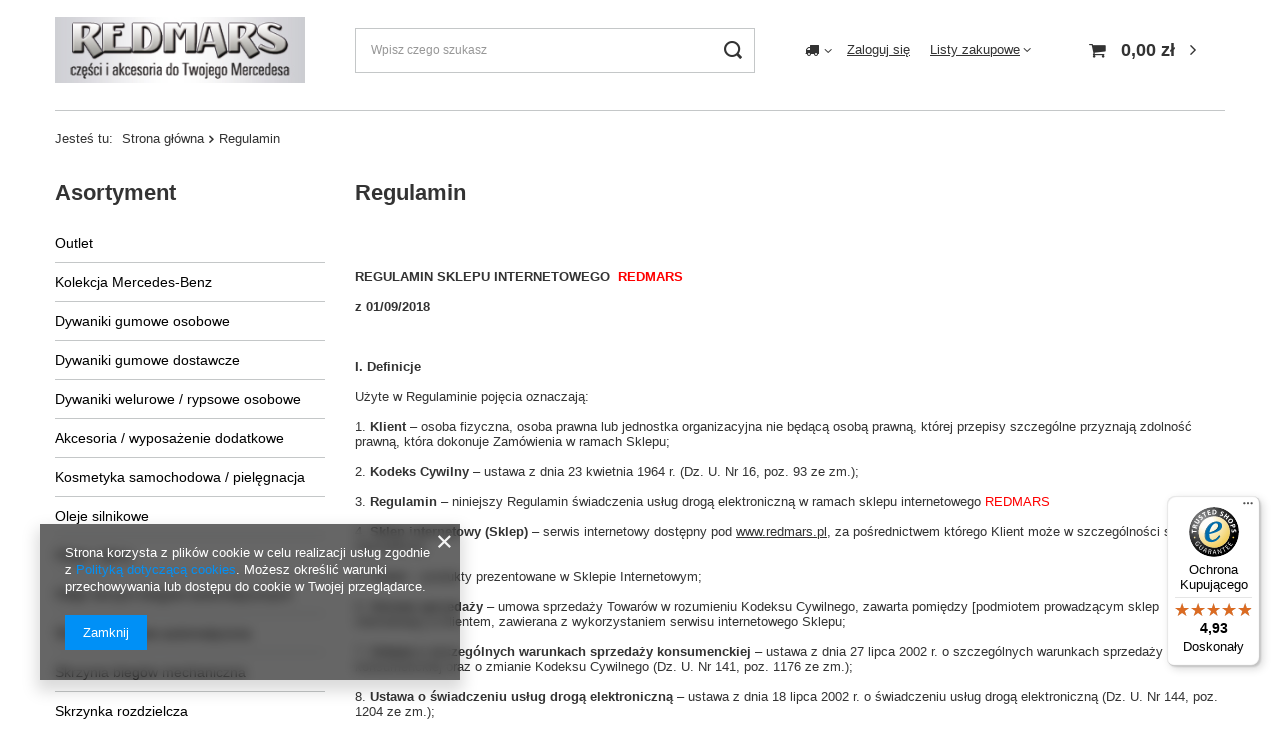

--- FILE ---
content_type: text/html; charset=utf-8
request_url: https://www.redmars.pl/Regulamin-cterms-pol-1.html
body_size: 49015
content:
<!DOCTYPE html>
<html lang="pl" class="--vat --gross " ><head><meta name="viewport" content="user-scalable=no, initial-scale = 1.0, maximum-scale = 1.0, width=device-width, viewport-fit=cover"><meta http-equiv="Content-Type" content="text/html; charset=utf-8"><meta http-equiv="X-UA-Compatible" content="IE=edge"><title>Regulamin</title><meta name="keywords" content="Oryginalne  części do twojego Mercedes  BREMBO MAHLE MANN PETRONAS"><meta name="description" content="  REGULAMIN SKLEPU INTERNETOWEGO  REDMARS z 01/09/2018   I. Definicje Użyte w Regulaminie pojęcia oznaczają: 1. Klient – osoba fizyczna, osoba prawna lub jed..."><link rel="icon" href="/gfx/pol/favicon.ico"><meta name="theme-color" content="#0090f6"><meta name="msapplication-navbutton-color" content="#0090f6"><meta name="apple-mobile-web-app-status-bar-style" content="#0090f6"><link rel="preload stylesheet" as="style" href="/gfx/pol/style.css.gzip?r=1750610113"><link rel="stylesheet" type="text/css" href="/gfx/pol/common_style.css.gzip?r=1750610114"><script>var app_shop={urls:{prefix:'data="/gfx/'.replace('data="', '')+'pol/',graphql:'/graphql/v1/'},vars:{meta:{viewportContent:'initial-scale = 1.0, maximum-scale = 5.0, width=device-width, viewport-fit=cover'},priceType:'gross',priceTypeVat:true,productDeliveryTimeAndAvailabilityWithBasket:false,geoipCountryCode:'US',fairShopLogo: { enabled: false, image: '/gfx/standards/safe_light.svg'},currency:{id:'PLN',symbol:'zł',country:'pl',format:'###,##0.00',beforeValue:false,space:true,decimalSeparator:',',groupingSeparator:' '},language:{id:'pol',symbol:'pl',name:'Polski'},omnibus:{enabled:true,rebateCodeActivate:false,hidePercentageDiscounts:false,},},txt:{priceTypeText:' brutto',},fn:{},fnrun:{},files:[],graphql:{}};const getCookieByName=(name)=>{const value=`; ${document.cookie}`;const parts = value.split(`; ${name}=`);if(parts.length === 2) return parts.pop().split(';').shift();return false;};if(getCookieByName('freeeshipping_clicked')){document.documentElement.classList.remove('--freeShipping');}if(getCookieByName('rabateCode_clicked')){document.documentElement.classList.remove('--rabateCode');}function hideClosedBars(){const closedBarsArray=JSON.parse(localStorage.getItem('closedBars'))||[];if(closedBarsArray.length){const styleElement=document.createElement('style');styleElement.textContent=`${closedBarsArray.map((el)=>`#${el}`).join(',')}{display:none !important;}`;document.head.appendChild(styleElement);}}hideClosedBars();</script><script src="/gfx/pol/shop.js.gzip?r=1750610113"></script><meta name="robots" content="index,follow"><meta name="rating" content="general"><meta name="Author" content="REDMARS na bazie IdoSell (www.idosell.com/shop).">
<!-- Begin LoginOptions html -->

<style>
#client_new_social .service_item[data-name="service_Apple"]:before, 
#cookie_login_social_more .service_item[data-name="service_Apple"]:before,
.oscop_contact .oscop_login__service[data-service="Apple"]:before {
    display: block;
    height: 2.6rem;
    content: url('/gfx/standards/apple.svg?r=1743165583');
}
.oscop_contact .oscop_login__service[data-service="Apple"]:before {
    height: auto;
    transform: scale(0.8);
}
#client_new_social .service_item[data-name="service_Apple"]:has(img.service_icon):before,
#cookie_login_social_more .service_item[data-name="service_Apple"]:has(img.service_icon):before,
.oscop_contact .oscop_login__service[data-service="Apple"]:has(img.service_icon):before {
    display: none;
}
</style>

<!-- End LoginOptions html -->

<!-- Open Graph -->
<meta property="og:type" content="article"><meta property="og:url" content="https://www.redmars.pl/Regulamin-cterms-pol-1.html
"><meta property="og:title" content="Regulamin"><meta property="og:description" content="  REGULAMIN SKLEPU INTERNETOWEGO  REDMARS z 01/09/2018   I. Definicje Użyte w Regulaminie pojęcia oznaczają: 1. Klient – osoba fizyczna, osoba prawna lub jed..."><meta property="og:site_name" content="REDMARS"><meta property="og:locale" content="pl_PL"><link rel="manifest" href="https://www.redmars.pl/data/include/pwa/1/manifest.json?t=3"><meta name="apple-mobile-web-app-capable" content="yes"><meta name="apple-mobile-web-app-status-bar-style" content="black"><meta name="apple-mobile-web-app-title" content="www.redmars.pl"><link rel="apple-touch-icon" href="/data/include/pwa/1/icon-128.png"><link rel="apple-touch-startup-image" href="/data/include/pwa/1/logo-512.png" /><meta name="msapplication-TileImage" content="/data/include/pwa/1/icon-144.png"><meta name="msapplication-TileColor" content="#2F3BA2"><meta name="msapplication-starturl" content="/"><script type="application/javascript">var _adblock = true;</script><script async src="/data/include/advertising.js"></script><script type="application/javascript">var statusPWA = {
                online: {
                    txt: "Połączono z internetem",
                    bg: "#5fa341"
                },
                offline: {
                    txt: "Brak połączenia z internetem",
                    bg: "#eb5467"
                }
            }</script><script async type="application/javascript" src="/ajax/js/pwa_online_bar.js?v=1&r=6"></script>
<!-- End Open Graph -->

<link rel="canonical" href="https://www.redmars.pl/Regulamin-cterms-pol-1.html" />


<!-- Begin additional html or js -->


<!--1|1|1-->
<style type="text/css">
table{font-size:1em;}
a.projector_prodstock_compare{display:none}
a.n56412_cat_third_level, a.n56412_cat_third_level_active{margin-left:12px;}
span.n56412_cat_second_level{padding:0;}
#menu_search input {border: 1px solid #eee;}
button.order1_button:hover{background-position:0 0 !important;}
td.contact_mailform1{font-size:1em;}
input.contact_mailform1, input.contact_mailform_subject, input.contact_newsletter, input.n56183_form,input.n56188_form{height:20px;}
</style>


<!--16|1|9| modified: 2024-01-05 09:58:07-->
<style>
#projector_amount{
display:none!important;
}
</style>

<!-- End additional html or js -->
</head><body><div id="container" class="text_page container max-width-1200"><header class=" commercial_banner"><script class="ajaxLoad">app_shop.vars.vat_registered="true";app_shop.vars.currency_format="###,##0.00";app_shop.vars.currency_before_value=false;app_shop.vars.currency_space=true;app_shop.vars.symbol="zł";app_shop.vars.id="PLN";app_shop.vars.baseurl="http://www.redmars.pl/";app_shop.vars.sslurl="https://www.redmars.pl/";app_shop.vars.curr_url="%2FRegulamin-cterms-pol-1.html";var currency_decimal_separator=',';var currency_grouping_separator=' ';app_shop.vars.blacklist_extension=["exe","com","swf","js","php"];app_shop.vars.blacklist_mime=["application/javascript","application/octet-stream","message/http","text/javascript","application/x-deb","application/x-javascript","application/x-shockwave-flash","application/x-msdownload"];app_shop.urls.contact="/contact-pol.html";</script><div id="viewType" style="display:none"></div><div id="logo" class="d-flex align-items-center" data-bg="/data/gfx/mask/pol/top_1_big.png"><a href="http://www.redmars.pl" target="_self"><img src="/data/gfx/mask/pol/logo_1_big.jpg" alt="Części i akcesoria do twojego samochodu" width="292" height="78"></a></div><form action="https://www.redmars.pl/search.php" method="get" id="menu_search" class="menu_search"><a href="#showSearchForm" class="menu_search__mobile"></a><div class="menu_search__block"><div class="menu_search__item --input"><input class="menu_search__input" type="text" name="text" autocomplete="off" placeholder="Wpisz czego szukasz" aria-label="Wpisz czego szukasz"><button class="menu_search__submit" type="submit" aria-label="Szukaj"></button></div><div class="menu_search__item --results search_result"></div></div></form><div id="menu_settings" class="align-items-center justify-content-center justify-content-lg-end"><div class="open_trigger"><span class="d-none d-md-inline-block flag_txt"><i class="icon-truck"></i></span><div class="menu_settings_wrapper d-md-none"><div class="menu_settings_inline"><div class="menu_settings_header">
								Język i waluta: 
							</div><div class="menu_settings_content"><span class="menu_settings_flag flag flag_pol"></span><strong class="menu_settings_value"><span class="menu_settings_language">pl</span><span> | </span><span class="menu_settings_currency">zł</span></strong></div></div><div class="menu_settings_inline"><div class="menu_settings_header">
								Dostawa do: 
							</div><div class="menu_settings_content"><strong class="menu_settings_value">Polska</strong></div></div></div><i class="icon-angle-down d-none d-md-inline-block"></i></div><form action="https://www.redmars.pl/settings.php" method="post"><ul><li><div class="form-group"><label for="menu_settings_country">Dostawa do</label><div class="select-after"><select class="form-control" name="country" id="menu_settings_country"><option value="1143020016">Austria</option><option value="1143020022">Belgia</option><option value="1143020033">Bułgaria</option><option value="1143020038">Chorwacja</option><option value="1143020040">Cypr</option><option value="1143020041">Czechy</option><option value="1143020042">Dania</option><option value="1143020051">Estonia</option><option value="1143020056">Finlandia</option><option value="1143020057">Francja</option><option value="1143020075">Hiszpania KONTYNET</option><option value="1143020076">Holandia</option><option value="1143020083">Irlandia</option><option value="1143020116">Litwa</option><option value="1143020118">Łotwa</option><option selected value="1143020003">Polska</option><option value="1143020182">Słowacja</option><option value="1143020183">Słowenia</option><option value="1143020193">SZWECJA</option><option value="1143020217">Węgry</option><option value="1143020220">Włochy</option></select></div></div></li><li class="buttons"><button class="btn --solid --large" type="submit">
								Zastosuj zmiany
							</button></li></ul></form><div id="menu_additional"><a class="account_link" href="https://www.redmars.pl/login.php">Zaloguj się</a><div class="shopping_list_top" data-empty="true"><a href="https://www.redmars.pl/pl/shoppinglist/" class="wishlist_link slt_link --empty">Listy zakupowe</a><div class="slt_lists"><ul class="slt_lists__nav"><li class="slt_lists__nav_item" data-list_skeleton="true" data-list_id="true" data-shared="true"><a class="slt_lists__nav_link" data-list_href="true"><span class="slt_lists__nav_name" data-list_name="true"></span><span class="slt_lists__count" data-list_count="true">0</span></a></li><li class="slt_lists__nav_item --empty"><a class="slt_lists__nav_link --empty" href="https://www.redmars.pl/pl/shoppinglist/"><span class="slt_lists__nav_name" data-list_name="true">Lista zakupowa</span><span class="slt_lists__count" data-list_count="true">0</span></a></li></ul></div></div></div></div><div class="shopping_list_top_mobile d-none" data-empty="true"><a href="https://www.redmars.pl/pl/shoppinglist/" class="sltm_link --empty"></a></div><div id="menu_basket" class="topBasket --skeleton"><a class="topBasket__sub" href="/basketedit.php"><span class="badge badge-info"></span><strong class="topBasket__price">0,00 zł</strong></a><div class="topBasket__details --products" style="display: none;"><div class="topBasket__block --labels"><label class="topBasket__item --name">Produkt</label><label class="topBasket__item --sum">Ilość</label><label class="topBasket__item --prices">Cena</label></div><div class="topBasket__block --products"></div></div><div class="topBasket__details --shipping" style="display: none;"><span class="topBasket__name">Koszt dostawy od</span><span id="shipppingCost"></span></div><script>
						app_shop.vars.cache_html = true;
					</script></div><nav id="menu_categories3" class="wide"><button type="button" class="navbar-toggler"><i class="icon-reorder"></i></button><div class="navbar-collapse" id="menu_navbar3"><ul class="navbar-nav mx-md-n2"></ul></div></nav><div id="breadcrumbs" class="breadcrumbs"><div class="back_button"><button id="back_button"><i class="icon-angle-left"></i> Wstecz</button></div><div class="list_wrapper"><ol><li><span>Jesteś tu:  </span></li><li class="bc-main"><span><a href="/">Strona główna</a></span></li><li class="bc-active bc-text"><span>Regulamin</span></li></ol></div></div></header><div id="layout" class="row clearfix"><aside class="col-md-3 col-xl-2"><section class="shopping_list_menu"><div class="shopping_list_menu__block --lists slm_lists" data-empty="true"><span class="slm_lists__label">Listy zakupowe</span><ul class="slm_lists__nav"><li class="slm_lists__nav_item" data-list_skeleton="true" data-list_id="true" data-shared="true"><a class="slm_lists__nav_link" data-list_href="true"><span class="slm_lists__nav_name" data-list_name="true"></span><span class="slm_lists__count" data-list_count="true">0</span></a></li><li class="slm_lists__nav_header"><span class="slm_lists__label">Listy zakupowe</span></li><li class="slm_lists__nav_item --empty"><a class="slm_lists__nav_link --empty" href="https://www.redmars.pl/pl/shoppinglist/"><span class="slm_lists__nav_name" data-list_name="true">Lista zakupowa</span><span class="slm_lists__count" data-list_count="true">0</span></a></li></ul><a href="#manage" class="slm_lists__manage d-none align-items-center d-md-flex">Zarządzaj listami</a></div><div class="shopping_list_menu__block --bought slm_bought"><a class="slm_bought__link d-flex" href="https://www.redmars.pl/products-bought.php">
				Lista dotychczas zamówionych produktów
			</a></div><div class="shopping_list_menu__block --info slm_info"><strong class="slm_info__label d-block mb-3">Jak działa lista zakupowa?</strong><ul class="slm_info__list"><li class="slm_info__list_item d-flex mb-3">
					Po zalogowaniu możesz umieścić i przechowywać na liście zakupowej dowolną liczbę produktów nieskończenie długo.
				</li><li class="slm_info__list_item d-flex mb-3">
					Dodanie produktu do listy zakupowej nie oznacza automatycznie jego rezerwacji.
				</li><li class="slm_info__list_item d-flex mb-3">
					Dla niezalogowanych klientów lista zakupowa przechowywana jest do momentu wygaśnięcia sesji (około 24h).
				</li></ul></div></section><div id="mobileCategories" class="mobileCategories"><div class="mobileCategories__item --menu"><a class="mobileCategories__link --active" href="#" data-ids="#menu_search,.shopping_list_menu,#menu_search,#menu_navbar,#menu_navbar3, #menu_blog">
                            Menu
                        </a></div><div class="mobileCategories__item --account"><a class="mobileCategories__link" href="#" data-ids="#menu_contact,#login_menu_block">
                            Konto
                        </a></div><div class="mobileCategories__item --settings"><a class="mobileCategories__link" href="#" data-ids="#menu_settings">
                                Ustawienia
                            </a></div></div><div class="setMobileGrid" data-item="#menu_navbar"></div><div class="setMobileGrid" data-item="#menu_navbar3" data-ismenu1="true"></div><div class="setMobileGrid" data-item="#menu_blog"></div><div class="login_menu_block d-lg-none" id="login_menu_block"><a class="sign_in_link" href="/login.php" title=""><i class="icon-user"></i><span>Zaloguj się</span></a><a class="registration_link" href="/client-new.php?register" title=""><i class="icon-lock"></i><span>Zarejestruj się</span></a><a class="order_status_link" href="/order-open.php" title=""><i class="icon-globe"></i><span>Sprawdź status zamówienia</span></a></div><div class="setMobileGrid" data-item="#menu_contact"></div><div class="setMobileGrid" data-item="#menu_settings"></div><nav id="menu_categories" class="col-md-12 px-0"><h2 class="big_label"><a href="/categories.php" title="Kliknij, by zobaczyć wszystkie kategorie">Asortyment</a></h2><button type="button" class="navbar-toggler" aria-label="Menu"><i class="icon-reorder"></i></button><div class="navbar-collapse" id="menu_navbar"><ul class="navbar-nav"><li class="nav-item"><a  href="/pol_m_Outlet-2531.html" target="_self" title="Outlet" class="nav-link" >Outlet</a><ul class="navbar-subnav"><li class="nav-item"><a class="nav-link" href="/pol_m_Outlet_Kosmetyka-samochodowa-2756.html" target="_self">Kosmetyka samochodowa</a></li><li class="nav-item"><a class="nav-link" href="/pol_m_Outlet_Akcesoria-smochodowe-2532.html" target="_self">Akcesoria smochodowe</a></li><li class="nav-item"><a class="nav-link" href="/pol_m_Outlet_Filtry-2533.html" target="_self">Filtry</a><ul class="navbar-subsubnav"><li class="nav-item"><a class="nav-link" href="/pol_m_Outlet_Filtry_Powietrza-2534.html" target="_self">Powietrza</a></li></ul></li><li class="nav-item"><a class="nav-link" href="/pol_m_Outlet_Zamki-drzwi-2583.html" target="_self">Zamki drzwi</a></li><li class="nav-item"><a class="nav-link" href="/pol_m_Outlet_Silnik-2586.html" target="_self">Silnik</a><ul class="navbar-subsubnav"><li class="nav-item"><a class="nav-link" href="/pol_m_Outlet_Silnik_Napinacz-paska-2587.html" target="_self">Napinacz paska </a></li><li class="nav-item"><a class="nav-link" href="/pol_m_Outlet_Silnik_Swieca-zarowa-2752.html" target="_self">Świeca żarowa</a></li></ul></li><li class="nav-item"><a class="nav-link" href="/pol_m_Outlet_Klocki-hamulcowe-sobowe-2736.html" target="_self">Klocki hamulcowe sobowe</a></li><li class="nav-item"><a class="nav-link" href="/pol_m_Outlet_Klocki-hamulcowe-dostawcze-2737.html" target="_self">Klocki hamulcowe dostawcze</a></li><li class="nav-item"><a class="nav-link" href="/pol_m_Outlet_Dywaniki-korytkowe-515.html" target="_self">Dywaniki korytkowe</a><ul class="navbar-subsubnav"><li class="nav-item"><a class="nav-link" href="/pol_m_Outlet_Dywaniki-korytkowe_Kierowcy-290.html" target="_self">Kierowcy</a></li><li class="nav-item"><a class="nav-link" href="/pol_m_Outlet_Dywaniki-korytkowe_Pasazera-291.html" target="_self">Pasażera</a></li><li class="nav-item"><a class="nav-link" href="/pol_m_Outlet_Dywaniki-korytkowe_Pasazera-tylne-292.html" target="_self">Pasażera tylne</a></li></ul></li><li class="nav-item"><a class="nav-link" href="/pol_m_Outlet_Pioro-wycieraczki-szyby-2759.html" target="_self">Pióro wycieraczki szyby</a></li><li class="nav-item"><a class="nav-link" href="/pol_m_Outlet_Czujnik-cisnienia-w-kole-4186.html" target="_self">Czujnik ciśnienia w kole</a></li></ul></li><li class="nav-item"><a  href="/pol_m_Kolekcja-Mercedes-Benz-429.html" target="_self" title="Kolekcja Mercedes-Benz" class="nav-link" >Kolekcja Mercedes-Benz</a><ul class="navbar-subnav"><li class="nav-item"><a class="nav-link" href="/pol_m_Kolekcja-Mercedes-Benz_Breloczki-467.html" target="_self">Breloczki</a></li><li class="nav-item"><a class="nav-link" href="/pol_m_Kolekcja-Mercedes-Benz_Termosy-Kubki-termiczne-473.html" target="_self">Termosy, Kubki termiczne</a></li><li class="nav-item"><a class="nav-link" href="/pol_m_Kolekcja-Mercedes-Benz_Kubki-filizanki-472.html" target="_self">Kubki, filiżanki</a></li><li class="nav-item"><a class="nav-link" href="/pol_m_Kolekcja-Mercedes-Benz_Modele-samochodow-474.html" target="_self">Modele samochodów</a></li><li class="nav-item"><a class="nav-link" href="/pol_m_Kolekcja-Mercedes-Benz_Krzeselka-turystyczne-470.html" target="_self">Krzesełka turystyczne</a></li><li class="nav-item"><a class="nav-link" href="/pol_m_Kolekcja-Mercedes-Benz_Torby-Plecaki-Hamak-570.html" target="_self">Torby / Plecaki / Hamak</a></li><li class="nav-item"><a class="nav-link" href="/pol_m_Kolekcja-Mercedes-Benz_PUZZLE-993.html" target="_self">PUZZLE</a></li></ul></li><li class="nav-item"><a  href="/pol_m_Dywaniki-gumowe-osobowe-507.html" target="_self" title="Dywaniki gumowe osobowe" class="nav-link" >Dywaniki gumowe osobowe</a><ul class="navbar-subnav"><li class="nav-item"><a class="nav-link" href="/pol_m_Dywaniki-gumowe-osobowe_W-124-2146.html" target="_self">W 124</a></li><li class="nav-item"><a class="nav-link" href="/pol_m_Dywaniki-gumowe-osobowe_A-Klasa-2110.html" target="_self">A Klasa</a><ul class="navbar-subsubnav"><li class="nav-item"><a class="nav-link" href="/pol_m_Dywaniki-gumowe-osobowe_A-Klasa_W-176-2012-2018-2112.html" target="_self">W 176 (2012-2018)</a></li><li class="nav-item"><a class="nav-link" href="/pol_m_Dywaniki-gumowe-osobowe_A-Klasa_W-177-2018-2113.html" target="_self">W 177 (2018-</a></li></ul></li><li class="nav-item"><a class="nav-link" href="/pol_m_Dywaniki-gumowe-osobowe_B-Klasa-2114.html" target="_self">B Klasa</a><ul class="navbar-subsubnav"><li class="nav-item"><a class="nav-link" href="/pol_m_Dywaniki-gumowe-osobowe_B-Klasa_W-245-2005-2011-2115.html" target="_self">W 245 (2005-2011)</a></li><li class="nav-item"><a class="nav-link" href="/pol_m_Dywaniki-gumowe-osobowe_B-Klasa_W-246-2011-2018-2116.html" target="_self">W 246 (2011-2018)</a></li><li class="nav-item"><a class="nav-link" href="/pol_m_Dywaniki-gumowe-osobowe_B-Klasa_W-247-2018-2117.html" target="_self">W 247 (2018-</a></li></ul></li><li class="nav-item"><a class="nav-link" href="/pol_m_Dywaniki-gumowe-osobowe_C-Klasa-2118.html" target="_self">C Klasa</a><ul class="navbar-subsubnav"><li class="nav-item"><a class="nav-link" href="/pol_m_Dywaniki-gumowe-osobowe_C-Klasa_W-202-1993-2001-2119.html" target="_self">W 202 (1993-2001)</a></li><li class="nav-item"><a class="nav-link" href="/pol_m_Dywaniki-gumowe-osobowe_C-Klasa_W-203-2000-2007-2120.html" target="_self">W 203 (2000-2007)</a></li><li class="nav-item"><a class="nav-link" href="/pol_m_Dywaniki-gumowe-osobowe_C-Klasa_W-204-2007-2014-2121.html" target="_self">W 204 (2007-2014)</a></li><li class="nav-item"><a class="nav-link" href="/pol_m_Dywaniki-gumowe-osobowe_C-Klasa_W-205-03-2014-2122.html" target="_self">W 205 (03/2014</a></li></ul></li><li class="nav-item"><a class="nav-link" href="/pol_m_Dywaniki-gumowe-osobowe_CLA-2123.html" target="_self">CLA</a><ul class="navbar-subsubnav"><li class="nav-item"><a class="nav-link" href="/pol_m_Dywaniki-gumowe-osobowe_CLA_C-117-2013-2019-2124.html" target="_self">C 117 (2013-2019)</a></li><li class="nav-item"><a class="nav-link" href="/pol_m_Dywaniki-gumowe-osobowe_CLA_C-118-2019-2125.html" target="_self">C 118 (2019-</a></li></ul></li><li class="nav-item"><a class="nav-link" href="/pol_m_Dywaniki-gumowe-osobowe_CLK-2142.html" target="_self">CLK</a><ul class="navbar-subsubnav"><li class="nav-item"><a class="nav-link" href="/pol_m_Dywaniki-gumowe-osobowe_CLK_C-208-1997-2002-2143.html" target="_self">C 208 (1997-2002)</a></li></ul></li><li class="nav-item"><a class="nav-link" href="/pol_m_Dywaniki-gumowe-osobowe_CLS-2137.html" target="_self">CLS</a><ul class="navbar-subsubnav"><li class="nav-item"><a class="nav-link" href="/pol_m_Dywaniki-gumowe-osobowe_CLS_W-218-2010-2018-2139.html" target="_self">W 218 (2010-2018)</a></li><li class="nav-item"><a class="nav-link" href="/pol_m_Dywaniki-gumowe-osobowe_CLS_W-257-2018-2141.html" target="_self">W 257 (2018-</a></li></ul></li><li class="nav-item"><a class="nav-link" href="/pol_m_Dywaniki-gumowe-osobowe_E-Klasa-2131.html" target="_self">E Klasa</a><ul class="navbar-subsubnav"><li class="nav-item"><a class="nav-link" href="/pol_m_Dywaniki-gumowe-osobowe_E-Klasa_C-207-Coupe-2009-2017-2132.html" target="_self">C 207 Coupe (2009-2017)</a></li><li class="nav-item"><a class="nav-link" href="/pol_m_Dywaniki-gumowe-osobowe_E-Klasa_W-211-2003-2009-2134.html" target="_self">W 211 [2003-2009)</a></li><li class="nav-item"><a class="nav-link" href="/pol_m_Dywaniki-gumowe-osobowe_E-Klasa_W-212-2009-2016-2135.html" target="_self">W 212 [2009-2016]</a></li><li class="nav-item"><a class="nav-link" href="/pol_m_Dywaniki-gumowe-osobowe_E-Klasa_W-213-2016-2136.html" target="_self">W 213 (2016-</a></li></ul></li><li class="nav-item"><a class="nav-link" href="/pol_m_Dywaniki-gumowe-osobowe_GLA-2126.html" target="_self">GLA</a><ul class="navbar-subsubnav"><li class="nav-item"><a class="nav-link" href="/pol_m_Dywaniki-gumowe-osobowe_GLA_X-156-2013-2019-2127.html" target="_self">X 156 (2013-2019)</a></li><li class="nav-item"><a class="nav-link" href="/pol_m_Dywaniki-gumowe-osobowe_GLA_H-247-04-2020-2130.html" target="_self">H 247 ( 04/2020-</a></li></ul></li><li class="nav-item"><a class="nav-link" href="/pol_m_Dywaniki-gumowe-osobowe_GLB-2128.html" target="_self">GLB</a><ul class="navbar-subsubnav"><li class="nav-item"><a class="nav-link" href="/pol_m_Dywaniki-gumowe-osobowe_GLB_X-247-11-2019-2129.html" target="_self">X 247 (11/2019 -</a></li></ul></li><li class="nav-item"><a class="nav-link" href="/pol_m_Dywaniki-gumowe-osobowe_GLC-2184.html" target="_self">GLC</a><ul class="navbar-subsubnav"><li class="nav-item"><a class="nav-link" href="/pol_m_Dywaniki-gumowe-osobowe_GLC_W-253-2015-2185.html" target="_self">W 253 (2015-</a></li></ul></li><li class="nav-item"><a class="nav-link" href="/pol_m_Dywaniki-gumowe-osobowe_GLK-2144.html" target="_self">GLK</a><ul class="navbar-subsubnav"><li class="nav-item"><a class="nav-link" href="/pol_m_Dywaniki-gumowe-osobowe_GLK_X-204-2008-2015-2145.html" target="_self">X 204 (2008-2015</a></li></ul></li></ul></li><li class="nav-item"><a  href="/pol_m_Dywaniki-gumowe-dostawcze-1169.html" target="_self" title="Dywaniki gumowe dostawcze" class="nav-link" >Dywaniki gumowe dostawcze</a><ul class="navbar-subnav"><li class="nav-item"><a class="nav-link" href="/pol_m_Dywaniki-gumowe-dostawcze_VITO-638-1996-2003-2688.html" target="_self">VITO 638 (1996-2003)</a></li><li class="nav-item"><a class="nav-link" href="/pol_m_Dywaniki-gumowe-dostawcze_VITO-639-2003-2014-2149.html" target="_self">VITO 639  (2003-2014)</a></li><li class="nav-item"><a class="nav-link" href="/pol_m_Dywaniki-gumowe-dostawcze_VITO-447-V-Klasa-2150.html" target="_self">VITO 447 / V Klasa</a></li><li class="nav-item"><a class="nav-link" href="/pol_m_Dywaniki-gumowe-dostawcze_SPRINTER-906-2006-2018-2151.html" target="_self">SPRINTER 906 (2006-2018)</a></li></ul></li><li class="nav-item"><a  href="/pol_m_Dywaniki-welurowe-rypsowe-osobowe-508.html" target="_self" title="Dywaniki welurowe / rypsowe  osobowe" class="nav-link" >Dywaniki welurowe / rypsowe  osobowe</a><ul class="navbar-subnav"><li class="nav-item"><a class="nav-link" href="/pol_m_Dywaniki-welurowe-rypsowe-osobowe_W-124-1985-1995-4412.html" target="_self">W 124 (1985-1995)</a></li><li class="nav-item"><a class="nav-link" href="/pol_m_Dywaniki-welurowe-rypsowe-osobowe_E-Klasa-4404.html" target="_self">E Klasa</a><ul class="navbar-subsubnav"><li class="nav-item"><a class="nav-link" href="/pol_m_Dywaniki-welurowe-rypsowe-osobowe_E-Klasa_W-211-2002-2009-4405.html" target="_self">W 211 (2002-2009)</a></li><li class="nav-item"><a class="nav-link" href="/pol_m_Dywaniki-welurowe-rypsowe-osobowe_E-Klasa_W-212-2009-2016-4406.html" target="_self">W 212 (2009-2016)</a></li><li class="nav-item"><a class="nav-link" href="/pol_m_Dywaniki-welurowe-rypsowe-osobowe_E-Klasa_W-213-2016-2023-4407.html" target="_self">W 213 (2016-2023)</a></li></ul></li><li class="nav-item"><a class="nav-link" href="/pol_m_Dywaniki-welurowe-rypsowe-osobowe_GLK-4408.html" target="_self">GLK</a></li></ul></li><li class="nav-item"><a  href="/pol_m_Akcesoria-wyposazenie-dodatkowe-434.html" target="_self" title="Akcesoria / wyposażenie dodatkowe" class="nav-link" >Akcesoria / wyposażenie dodatkowe</a><ul class="navbar-subnav"><li class="nav-item"><a class="nav-link" href="/pol_m_Akcesoria-wyposazenie-dodatkowe_Bagazniki-dachowe-707.html" target="_self">Bagażniki dachowe</a></li><li class="nav-item"><a class="nav-link" href="/pol_m_Akcesoria-wyposazenie-dodatkowe_Chlapacze-dostawcze-288.html" target="_self">Chlapacze dostawcze</a><ul class="navbar-subsubnav"><li class="nav-item"><a class="nav-link" href="/pol_m_Akcesoria-wyposazenie-dodatkowe_Chlapacze-dostawcze_SPRINTER-906-2006-2018-2103.html" target="_self">SPRINTER 906 (2006-2018)</a></li><li class="nav-item"><a class="nav-link" href="/pol_m_Akcesoria-wyposazenie-dodatkowe_Chlapacze-dostawcze_SPRINTER-907-2018-2104.html" target="_self">SPRINTER 907 (2018-</a></li><li class="nav-item"><a class="nav-link" href="/pol_m_Akcesoria-wyposazenie-dodatkowe_Chlapacze-dostawcze_VITO-639-2003-2014-2105.html" target="_self">VITO 639  (2003-2014)</a></li><li class="nav-item"><a class="nav-link" href="/pol_m_Akcesoria-wyposazenie-dodatkowe_Chlapacze-dostawcze_VITO-447-V-Klasa-2106.html" target="_self">VITO 447 / V Klasa</a></li></ul></li><li class="nav-item"><a class="nav-link" href="/pol_m_Akcesoria-wyposazenie-dodatkowe_Dywaniki-welurowe-dostawcze-2723.html" target="_self">Dywaniki welurowe dostawcze</a><ul class="navbar-subsubnav"><li class="nav-item"><a class="nav-link" href="/pol_m_Akcesoria-wyposazenie-dodatkowe_Dywaniki-welurowe-dostawcze_VITO-447-2724.html" target="_self">VITO 447</a></li></ul></li><li class="nav-item"><a class="nav-link" href="/pol_m_Akcesoria-wyposazenie-dodatkowe_Klucze-do-srub-kola-510.html" target="_self">Klucze do śrub koła</a></li><li class="nav-item"><a class="nav-link" href="/pol_m_Akcesoria-wyposazenie-dodatkowe_Lakiery-do-zaparawek-514.html" target="_self">Lakiery do zaparawek</a></li><li class="nav-item"><a class="nav-link" href="/pol_m_Akcesoria-wyposazenie-dodatkowe_Narzedzia-serwisowe-517.html" target="_self">Narzędzia serwisowe</a></li><li class="nav-item"><a class="nav-link" href="/pol_m_Akcesoria-wyposazenie-dodatkowe_Ucha-holownicze-511.html" target="_self">Ucha  holownicze</a></li><li class="nav-item"><a class="nav-link" href="/pol_m_Akcesoria-wyposazenie-dodatkowe_Systemy-bezpieczenstwa-712.html" target="_self">Systemy bezpieczeństwa</a><ul class="navbar-subsubnav"><li class="nav-item"><a class="nav-link" href="/pol_m_Akcesoria-wyposazenie-dodatkowe_Systemy-bezpieczenstwa_Trojkaty-ostrzegawcze-513.html" target="_self">Trójkąty ostrzegawcze</a></li></ul></li><li class="nav-item"><a class="nav-link" href="/pol_m_Akcesoria-wyposazenie-dodatkowe_Uchwyty-na-napoje-1198.html" target="_self">Uchwyty na napoje</a></li></ul></li><li class="nav-item"><a  href="/pol_m_Kosmetyka-samochodowa-pielegnacja-444.html" target="_self" title="Kosmetyka samochodowa / pielęgnacja" class="nav-link" >Kosmetyka samochodowa / pielęgnacja</a><ul class="navbar-subnav"><li class="nav-item"><a class="nav-link" href="/pol_m_Kosmetyka-samochodowa-pielegnacja_AIR-BALANCE-dla-kodu-wyposazania-P21-2217.html" target="_self">AIR BALANCE dla kodu wyposażania P21</a></li><li class="nav-item"><a class="nav-link" href="/pol_m_Kosmetyka-samochodowa-pielegnacja_Pielegnacja-wnetrza-551.html" target="_self">Pięlęgnacja wnętrza</a><ul class="navbar-subsubnav"><li class="nav-item"><a class="nav-link" href="/pol_m_Kosmetyka-samochodowa-pielegnacja_Pielegnacja-wnetrza_Kokpit-552.html" target="_self">Kokpit</a></li><li class="nav-item"><a class="nav-link" href="/pol_m_Kosmetyka-samochodowa-pielegnacja_Pielegnacja-wnetrza_Tapicerka-tekstylna-553.html" target="_self">Tapicerka tekstylna</a></li><li class="nav-item"><a class="nav-link" href="/pol_m_Kosmetyka-samochodowa-pielegnacja_Pielegnacja-wnetrza_Tapicerka-skorzana-2223.html" target="_self">Tapicerka skórzana</a></li><li class="nav-item"><a class="nav-link" href="/pol_m_Kosmetyka-samochodowa-pielegnacja_Pielegnacja-wnetrza_Tworzywa-sztuczne-drewno-laminaty-2305.html" target="_self">Tworzywa sztuczne,drewno, laminaty </a></li><li class="nav-item"><a class="nav-link" href="/pol_m_Kosmetyka-samochodowa-pielegnacja_Pielegnacja-wnetrza_Zapachy-554.html" target="_self">Zapachy</a></li></ul></li><li class="nav-item"><a class="nav-link" href="/pol_m_Kosmetyka-samochodowa-pielegnacja_Pielegnacja-lakieru-555.html" target="_self">Pięlęgnacja lakieru</a><ul class="navbar-subsubnav"><li class="nav-item"><a class="nav-link" href="/pol_m_Kosmetyka-samochodowa-pielegnacja_Pielegnacja-lakieru_Dekontaminacja-lakieru-2264.html" target="_self">Dekontaminacja  lakieru</a></li><li class="nav-item"><a class="nav-link" href="/pol_m_Kosmetyka-samochodowa-pielegnacja_Pielegnacja-lakieru_Odtluszczanie-karoserii-556.html" target="_self">Odtłuszczanie karoserii</a></li><li class="nav-item"><a class="nav-link" href="/pol_m_Kosmetyka-samochodowa-pielegnacja_Pielegnacja-lakieru_Pielegnacja-powlok-kwarcowych-2265.html" target="_self">Pielęgnacja powłok kwarcowych</a></li><li class="nav-item"><a class="nav-link" href="/pol_m_Kosmetyka-samochodowa-pielegnacja_Pielegnacja-lakieru_Zabezpiecznie-karoserii-zestawy-2222.html" target="_self">Zabezpiecznie karoserii / zestawy</a></li><li class="nav-item"><a class="nav-link" href="/pol_m_Kosmetyka-samochodowa-pielegnacja_Pielegnacja-lakieru_Wosk-SPRAY-558.html" target="_self">Wosk SPRAY</a></li><li class="nav-item"><a class="nav-link" href="/pol_m_Kosmetyka-samochodowa-pielegnacja_Pielegnacja-lakieru_Szampon-559.html" target="_self">Szampon </a></li><li class="nav-item"><a class="nav-link" href="/pol_m_Kosmetyka-samochodowa-pielegnacja_Pielegnacja-lakieru_Owady-565.html" target="_self">Owady</a></li></ul></li><li class="nav-item"><a class="nav-link" href="/pol_m_Kosmetyka-samochodowa-pielegnacja_Elementy-plastikowe-zew-2306.html" target="_self">Elementy plastikowe zew.</a></li><li class="nav-item"><a class="nav-link" href="/pol_m_Kosmetyka-samochodowa-pielegnacja_Felgi-i-opony-557.html" target="_self">Felgi i opony</a></li><li class="nav-item"><a class="nav-link" href="/pol_m_Kosmetyka-samochodowa-pielegnacja_Pielegnacja-szyb-566.html" target="_self">Pielęgnacja szyb</a></li><li class="nav-item"><a class="nav-link" href="/pol_m_Kosmetyka-samochodowa-pielegnacja_Do-domu-568.html" target="_self">Do domu</a></li><li class="nav-item"><a class="nav-link" href="/pol_m_Kosmetyka-samochodowa-pielegnacja_Do-silnika-613.html" target="_self">Do silnika</a></li><li class="nav-item"><a class="nav-link" href="/pol_m_Kosmetyka-samochodowa-pielegnacja_Chemia-warsztatowa-2421.html" target="_self">Chemia warsztatowa</a></li></ul></li><li class="nav-item"><a  href="/pol_m_Oleje-silnikowe-456.html" target="_self" title="Oleje silnikowe" class="nav-link" >Oleje silnikowe</a><ul class="navbar-subnav"><li class="nav-item"><a class="nav-link" href="/pol_m_Oleje-silnikowe_PETRONAS-2361.html" target="_self">PETRONAS</a><ul class="navbar-subsubnav"><li class="nav-item"><a class="nav-link" href="/pol_m_Oleje-silnikowe_PETRONAS_MB-229-5-5W40-4204.html" target="_self">MB 229.5  5W40</a></li><li class="nav-item"><a class="nav-link" href="/pol_m_Oleje-silnikowe_PETRONAS_MB-229-51-5W30-2370.html" target="_self">MB 229.51 5W30</a></li><li class="nav-item"><a class="nav-link" href="/pol_m_Oleje-silnikowe_PETRONAS_MB-229-52-5W30-2371.html" target="_self">MB 229.52 5W30</a></li><li class="nav-item"><a class="nav-link" href="/pol_m_Oleje-silnikowe_PETRONAS_MB-229-71-0W20-2362.html" target="_self">MB 229.71 0W20</a></li></ul></li><li class="nav-item"><a class="nav-link" href="/pol_m_Oleje-silnikowe_Castrol-228.html" target="_self">Castrol</a><ul class="navbar-subsubnav"><li class="nav-item"><a class="nav-link" href="/pol_m_Oleje-silnikowe_Castrol_Oleje-syntetyczne-352.html" target="_self">Oleje syntetyczne</a></li><li class="nav-item"><a class="nav-link" href="/pol_m_Oleje-silnikowe_Castrol_Oleje-mineralne-354.html" target="_self">Oleje mineralne</a></li></ul></li><li class="nav-item"><a class="nav-link" href="/pol_m_Oleje-silnikowe_Mercedes-Benz-1440.html" target="_self">Mercedes-Benz </a><ul class="navbar-subsubnav"><li class="nav-item"><a class="nav-link" href="/pol_m_Oleje-silnikowe_Mercedes-Benz-_MB-229-5-2190.html" target="_self">MB 229.5</a></li><li class="nav-item"><a class="nav-link" href="/pol_m_Oleje-silnikowe_Mercedes-Benz-_MB-229-51-2188.html" target="_self">MB 229.51</a></li><li class="nav-item"><a class="nav-link" href="/pol_m_Oleje-silnikowe_Mercedes-Benz-_MB-229-52-2187.html" target="_self">MB 229.52</a></li><li class="nav-item"><a class="nav-link" href="/pol_m_Oleje-silnikowe_Mercedes-Benz-_MB-229-71-2189.html" target="_self">MB 229.71</a></li></ul></li></ul></li><li class="nav-item"><a  href="/pol_m_Oleje-plyny-427.html" target="_self" title="Oleje / płyny " class="nav-link" >Oleje / płyny </a><ul class="navbar-subnav"><li class="nav-item"><a class="nav-link" href="/pol_m_Oleje-plyny-_Chemia-warsztatowa-1232.html" target="_self">Chemia warsztatowa</a></li><li class="nav-item"><a class="nav-link" href="/pol_m_Oleje-plyny-_Oleje-przekladniowe-454.html" target="_self">Oleje przekładniowe</a><ul class="navbar-subsubnav"><li class="nav-item"><a class="nav-link" href="/pol_m_Oleje-plyny-_Oleje-przekladniowe_Skrzynia-biegow-manualna-1589.html" target="_self">Skrzynia biegów manualna</a></li><li class="nav-item"><a class="nav-link" href="/pol_m_Oleje-plyny-_Oleje-przekladniowe_Skrzynka-rozdzielcza-reduktor-1593.html" target="_self">Skrzynka rozdzielcza / reduktor</a></li><li class="nav-item"><a class="nav-link" href="/pol_m_Oleje-plyny-_Oleje-przekladniowe_Mosty-osobowe-227.html" target="_self">Mosty osobowe</a></li><li class="nav-item"><a class="nav-link" href="/pol_m_Oleje-plyny-_Oleje-przekladniowe_Mosty-dostawcze-2585.html" target="_self">Mosty dostawcze</a></li></ul></li><li class="nav-item"><a class="nav-link" href="/pol_m_Oleje-plyny-_Oleje-NIVO-459.html" target="_self">Oleje NIVO</a></li><li class="nav-item"><a class="nav-link" href="/pol_m_Oleje-plyny-_Oleje-ukl-wspomagania-455.html" target="_self">Oleje ukł.wspomagania</a></li><li class="nav-item"><a class="nav-link" href="/pol_m_Oleje-plyny-_Pasta-Smar-461.html" target="_self">Pasta / Smar</a></li><li class="nav-item"><a class="nav-link" href="/pol_m_Oleje-plyny-_Plyn-hamulcowy-458.html" target="_self">Płyn hamulcowy</a></li><li class="nav-item"><a class="nav-link" href="/pol_m_Oleje-plyny-_Plyny-chlodnicze-457.html" target="_self">Płyny chłodnicze</a></li><li class="nav-item"><a class="nav-link" href="/pol_m_Oleje-plyny-_Plyny-do-spryskiwaczy-odmrazacze-460.html" target="_self">Płyny  do spryskiwaczy / odmrażacze</a></li></ul></li><li class="nav-item"><a  href="/pol_m_Oleje-skrzyni-biegow-automatycznych-226.html" target="_self" title="Oleje skrzyni biegów automatycznych" class="nav-link" >Oleje skrzyni biegów automatycznych</a><ul class="navbar-subnav"><li class="nav-item"><a class="nav-link" href="/pol_m_Oleje-skrzyni-biegow-automatycznych_ASB-723-6-MB-236-11-1594.html" target="_self">ASB 723.6  MB 236.11</a></li><li class="nav-item"><a class="nav-link" href="/pol_m_Oleje-skrzyni-biegow-automatycznych_ASB-722-4-MB-236-6-1591.html" target="_self">ASB 722.4  MB 236.6</a></li><li class="nav-item"><a class="nav-link" href="/pol_m_Oleje-skrzyni-biegow-automatycznych_ASB-722-6-MB-236-14-1586.html" target="_self">ASB 722.6  MB 236.14</a></li><li class="nav-item"><a class="nav-link" href="/pol_m_Oleje-skrzyni-biegow-automatycznych_ASB-722-7-MB-236-10-1592.html" target="_self">ASB 722.7  MB 236.10</a></li><li class="nav-item"><a class="nav-link" href="/pol_m_Oleje-skrzyni-biegow-automatycznych_ASB-722-8-MB-236-20-1590.html" target="_self">ASB 722.8  MB 236.20</a></li><li class="nav-item"><a class="nav-link" href="/pol_m_Oleje-skrzyni-biegow-automatycznych_ASB-722-9-MB-236-14-do-06-2010-1595.html" target="_self">ASB 722.9  MB 236.14 do 06 / 2010</a></li><li class="nav-item"><a class="nav-link" href="/pol_m_Oleje-skrzyni-biegow-automatycznych_ASB-722-9-MB-236-15-od-07-2010-1587.html" target="_self">ASB 722.9  MB 236.15 od 07 / 2010</a></li><li class="nav-item"><a class="nav-link" href="/pol_m_Oleje-skrzyni-biegow-automatycznych_ASB-724-0-MB-236-21-1588.html" target="_self">ASB 724.0  MB 236.21</a></li><li class="nav-item"><a class="nav-link" href="/pol_m_Oleje-skrzyni-biegow-automatycznych_ASB-724-1-MB-236-22-4256.html" target="_self">ASB 724 1.. MB 236.22</a></li><li class="nav-item"><a class="nav-link" href="/pol_m_Oleje-skrzyni-biegow-automatycznych_ASB-725-0-MB-236-17-1601.html" target="_self">ASB 725.0  MB 236.17</a></li><li class="nav-item"><a class="nav-link" href="/pol_m_Oleje-skrzyni-biegow-automatycznych_ASB-700-7-MB-236-82-2423.html" target="_self">ASB 700.7.. MB 236.82</a></li><li class="nav-item"><a class="nav-link" href="/pol_m_Oleje-skrzyni-biegow-automatycznych_ASB-700-4-MB-239-21-2839.html" target="_self">ASB 700 4... MB 239.21</a></li><li class="nav-item"><a class="nav-link" href="/pol_m_Oleje-skrzyni-biegow-automatycznych_ASB-700-423-MB-239-22-4192.html" target="_self">ASB 700 423 MB 239.22</a></li></ul></li><li class="nav-item"><a  href="/pol_m_Skrzynia-biegow-automatyczna-437.html" target="_self" title="Skrzynia biegów automatyczna" class="nav-link" >Skrzynia biegów automatyczna</a><ul class="navbar-subnav"><li class="nav-item"><a class="nav-link" href="/pol_m_Skrzynia-biegow-automatyczna_Do-wymiany-w-ASB-700-4-7G-DCT-2840.html" target="_self">Do wymiany w ASB 700 4... 7G-DCT</a></li><li class="nav-item"><a class="nav-link" href="/pol_m_Skrzynia-biegow-automatyczna_Do-wymiany-w-ASB-700-423-7G-DCT-4193.html" target="_self">Do wymiany w ASB 700 423 7G-DCT</a></li><li class="nav-item"><a class="nav-link" href="/pol_m_Skrzynia-biegow-automatyczna_Do-wymiany-w-ASB-700-750-SPRINTER-910-2422.html" target="_self">Do wymiany w ASB 700 750 SPRINTER 910</a></li><li class="nav-item"><a class="nav-link" href="/pol_m_Skrzynia-biegow-automatyczna_Do-wymiany-w-ASB-722-3-4187.html" target="_self">Do wymiany w ASB 722.3 </a></li><li class="nav-item"><a class="nav-link" href="/pol_m_Skrzynia-biegow-automatyczna_Do-wymiany-w-ASB-722-4-4333.html" target="_self">Do wymiany w ASB 722 4..</a></li><li class="nav-item"><a class="nav-link" href="/pol_m_Skrzynia-biegow-automatyczna_Do-wymiany-w-ASB-722-6-2330.html" target="_self">Do wymiany w  ASB 722.6 </a></li><li class="nav-item"><a class="nav-link" href="/pol_m_Skrzynia-biegow-automatyczna_Do-wymiany-w-ASB-722-8-2334.html" target="_self">Do wymiany w  ASB 722.8</a></li><li class="nav-item"><a class="nav-link" href="/pol_m_Skrzynia-biegow-automatyczna_Do-wymiany-w-ASB-722-9-do-05-2010-2331.html" target="_self">Do wymiany w ASB 722.9 do 05 / 2010 </a></li><li class="nav-item"><a class="nav-link" href="/pol_m_Skrzynia-biegow-automatyczna_Do-wymiany-w-ASB-722-9-od-06-2010-2332.html" target="_self">Do wymiany w ASB 722.9  od 06 / 2010</a></li><li class="nav-item"><a class="nav-link" href="/pol_m_Skrzynia-biegow-automatyczna_Do-wymiany-w-ASB-724-0-7G-DCT-2333.html" target="_self">Do wymiany w ASB 724.0.. 7G-DCT</a></li><li class="nav-item"><a class="nav-link" href="/pol_m_Skrzynia-biegow-automatyczna_Do-wymiany-w-ASB-724-1-7G-DCT-8G-DCT-2763.html" target="_self">Do wymiany w ASB 724.1.. 7G-DCT  / 8G-DCT</a></li><li class="nav-item"><a class="nav-link" href="/pol_m_Skrzynia-biegow-automatyczna_Do-wymiany-w-ASB-725-9G-2382.html" target="_self">Do wymiany w ASB 725. . 9G</a></li><li class="nav-item"><a class="nav-link" href="/pol_m_Skrzynia-biegow-automatyczna_Filtry-skrzyni-biegow-121.html" target="_self">Filtry skrzyni biegów</a><ul class="navbar-subsubnav"><li class="nav-item"><a class="nav-link" href="/pol_m_Skrzynia-biegow-automatyczna_Filtry-skrzyni-biegow_722-3-1160.html" target="_self">722.3</a></li><li class="nav-item"><a class="nav-link" href="/pol_m_Skrzynia-biegow-automatyczna_Filtry-skrzyni-biegow_722-4-1161.html" target="_self">722.4</a></li><li class="nav-item"><a class="nav-link" href="/pol_m_Skrzynia-biegow-automatyczna_Filtry-skrzyni-biegow_722-6-1163.html" target="_self">722.6</a></li><li class="nav-item"><a class="nav-link" href="/pol_m_Skrzynia-biegow-automatyczna_Filtry-skrzyni-biegow_722-7-1164.html" target="_self">722.7</a></li><li class="nav-item"><a class="nav-link" href="/pol_m_Skrzynia-biegow-automatyczna_Filtry-skrzyni-biegow_722-8-1165.html" target="_self">722.8</a></li><li class="nav-item"><a class="nav-link" href="/pol_m_Skrzynia-biegow-automatyczna_Filtry-skrzyni-biegow_722-9-do-06-2010-1166.html" target="_self">722.9 do 06/2010</a></li><li class="nav-item"><a class="nav-link" href="/pol_m_Skrzynia-biegow-automatyczna_Filtry-skrzyni-biegow_722-9-od-07-2010-1599.html" target="_self">722,9 .od 07/2010</a></li><li class="nav-item"><a class="nav-link" href="/pol_m_Skrzynia-biegow-automatyczna_Filtry-skrzyni-biegow_724-0-1317.html" target="_self">724.0</a></li><li class="nav-item"><a class="nav-link" href="/pol_m_Skrzynia-biegow-automatyczna_Filtry-skrzyni-biegow_724-1-2765.html" target="_self">724.1</a></li><li class="nav-item"><a class="nav-link" href="/pol_m_Skrzynia-biegow-automatyczna_Filtry-skrzyni-biegow_725-0-1579.html" target="_self">725.0</a></li></ul></li><li class="nav-item"><a class="nav-link" href="/pol_m_Skrzynia-biegow-automatyczna_Uszczelki-miski-olejowej-120.html" target="_self">Uszczelki miski olejowej</a><ul class="navbar-subsubnav"><li class="nav-item"><a class="nav-link" href="/pol_m_Skrzynia-biegow-automatyczna_Uszczelki-miski-olejowej_722-3-1569.html" target="_self">722.3</a></li><li class="nav-item"><a class="nav-link" href="/pol_m_Skrzynia-biegow-automatyczna_Uszczelki-miski-olejowej_722-4-1570.html" target="_self">722.4</a></li><li class="nav-item"><a class="nav-link" href="/pol_m_Skrzynia-biegow-automatyczna_Uszczelki-miski-olejowej_722-5-1571.html" target="_self">722.5</a></li><li class="nav-item"><a class="nav-link" href="/pol_m_Skrzynia-biegow-automatyczna_Uszczelki-miski-olejowej_722-6-1572.html" target="_self">722.6</a></li><li class="nav-item"><a class="nav-link" href="/pol_m_Skrzynia-biegow-automatyczna_Uszczelki-miski-olejowej_722-7-1573.html" target="_self">722.7</a></li><li class="nav-item"><a class="nav-link" href="/pol_m_Skrzynia-biegow-automatyczna_Uszczelki-miski-olejowej_722-8-1574.html" target="_self">722.8</a></li><li class="nav-item"><a class="nav-link" href="/pol_m_Skrzynia-biegow-automatyczna_Uszczelki-miski-olejowej_722-9-1575.html" target="_self">722.9</a></li><li class="nav-item"><a class="nav-link" href="/pol_m_Skrzynia-biegow-automatyczna_Uszczelki-miski-olejowej_724-0-1576.html" target="_self">724.0</a></li><li class="nav-item"><a class="nav-link" href="/pol_m_Skrzynia-biegow-automatyczna_Uszczelki-miski-olejowej_724-1-2766.html" target="_self">724.1</a></li><li class="nav-item"><a class="nav-link" href="/pol_m_Skrzynia-biegow-automatyczna_Uszczelki-miski-olejowej_725-0-1578.html" target="_self">725.0</a></li></ul></li><li class="nav-item"><a class="nav-link" href="/pol_m_Skrzynia-biegow-automatyczna_Miska-olejowa-1577.html" target="_self">Miska olejowa</a></li><li class="nav-item"><a class="nav-link" href="/pol_m_Skrzynia-biegow-automatyczna_Elektryka-hydraulika-122.html" target="_self">Elektryka / hydraulika</a></li><li class="nav-item"><a class="nav-link" href="/pol_m_Skrzynia-biegow-automatyczna_Przewody-olejowe-1157.html" target="_self">Przewody olejowe</a></li><li class="nav-item"><a class="nav-link" href="/pol_m_Skrzynia-biegow-automatyczna_Miarki-oleju-124.html" target="_self">Miarki oleju</a></li><li class="nav-item"><a class="nav-link" href="/pol_m_Skrzynia-biegow-automatyczna_Zaslepki-korki-tulejki-123.html" target="_self">Zaślepki / korki / tulejki</a></li><li class="nav-item"><a class="nav-link" href="/pol_m_Skrzynia-biegow-automatyczna_Tarczaki-cierne-581.html" target="_self">Tarczaki cierne</a></li><li class="nav-item"><a class="nav-link" href="/pol_m_Skrzynia-biegow-automatyczna_Elementy-przeniesienia-napedu-1137.html" target="_self">Elementy przeniesienia napędu</a></li><li class="nav-item"><a class="nav-link" href="/pol_m_Skrzynia-biegow-automatyczna_Uszczelniacze-Uszczelki-1158.html" target="_self">Uszczelniacze / Uszczelki</a></li></ul></li><li class="nav-item"><a  href="/pol_m_Skrzynia-biegow-mechaniczna-560.html" target="_self" title="Skrzynia biegów mechaniczna" class="nav-link" >Skrzynia biegów mechaniczna</a><ul class="navbar-subnav"><li class="nav-item"><a class="nav-link" href="/pol_m_Skrzynia-biegow-mechaniczna_Lozyska-561.html" target="_self">Łożyska</a><ul class="navbar-subsubnav"><li class="nav-item"><a class="nav-link" href="/pol_m_Skrzynia-biegow-mechaniczna_Lozyska_Osobowe-1170.html" target="_self">Osobowe</a></li><li class="nav-item"><a class="nav-link" href="/pol_m_Skrzynia-biegow-mechaniczna_Lozyska_Dostawcze-1171.html" target="_self">Dostawcze</a></li></ul></li><li class="nav-item"><a class="nav-link" href="/pol_m_Skrzynia-biegow-mechaniczna_Walki-glowne-1141.html" target="_self">Wałki główne</a></li><li class="nav-item"><a class="nav-link" href="/pol_m_Skrzynia-biegow-mechaniczna_Walki-napedowe-562.html" target="_self">Wałki napędowe</a></li><li class="nav-item"><a class="nav-link" href="/pol_m_Skrzynia-biegow-mechaniczna_Uszczelniacze-zaslepki-563.html" target="_self">Uszczelniacze / zaślepki</a></li><li class="nav-item"><a class="nav-link" href="/pol_m_Skrzynia-biegow-mechaniczna_Wodziki-Ciegna-126.html" target="_self">Wodziki / Cięgna</a></li><li class="nav-item"><a class="nav-link" href="/pol_m_Skrzynia-biegow-mechaniczna_Tuleje-wodzika-biegow-125.html" target="_self">Tuleje wodzika biegów</a></li><li class="nav-item"><a class="nav-link" href="/pol_m_Skrzynia-biegow-mechaniczna_Satelity-564.html" target="_self">Satelity</a></li><li class="nav-item"><a class="nav-link" href="/pol_m_Skrzynia-biegow-mechaniczna_Synchronizatory-1088.html" target="_self">Synchronizatory</a></li><li class="nav-item"><a class="nav-link" href="/pol_m_Skrzynia-biegow-mechaniczna_Kola-zebate-1089.html" target="_self">Koła zębate</a></li><li class="nav-item"><a class="nav-link" href="/pol_m_Skrzynia-biegow-mechaniczna_Mechanizmy-zm-biegow-1246.html" target="_self">Mechanizmy zm.biegów</a></li><li class="nav-item"><a class="nav-link" href="/pol_m_Skrzynia-biegow-mechaniczna_Flansza-kolnierz-2050.html" target="_self">Flansza / kołnierz</a></li></ul></li><li class="nav-item"><a  href="/pol_m_Skrzynka-rozdzielcza-4351.html" target="_self" title="Skrzynka rozdzielcza" class="nav-link" >Skrzynka rozdzielcza</a><ul class="navbar-subnav"><li class="nav-item"><a class="nav-link" href="/pol_m_Skrzynka-rozdzielcza_G-Kasa-4352.html" target="_self">G Kasa</a></li></ul></li><li class="nav-item"><a  href="/pol_m_Mocowanie-silnika-poduszki-osobowe-502.html" target="_self" title="Mocowanie silnika / poduszki / osobowe" class="nav-link" >Mocowanie silnika / poduszki / osobowe</a><ul class="navbar-subnav"><li class="nav-item"><a class="nav-link" href="/pol_m_Mocowanie-silnika-poduszki-osobowe_W-124-1985-1995-2224.html" target="_self">W 124 (1985-1995)</a></li><li class="nav-item"><a class="nav-link" href="/pol_m_Mocowanie-silnika-poduszki-osobowe_W-201-1983-1992-2250.html" target="_self">W 201 (1983-1992)</a></li><li class="nav-item"><a class="nav-link" href="/pol_m_Mocowanie-silnika-poduszki-osobowe_A-Klasa-2236.html" target="_self">A Klasa</a><ul class="navbar-subsubnav"><li class="nav-item"><a class="nav-link" href="/pol_m_Mocowanie-silnika-poduszki-osobowe_A-Klasa_W-168-1997-2004-2246.html" target="_self">W 168 (1997-2004)</a></li><li class="nav-item"><a class="nav-link" href="/pol_m_Mocowanie-silnika-poduszki-osobowe_A-Klasa_W-169-2004-2012-2831.html" target="_self">W 169 (2004-2012)</a></li><li class="nav-item"><a class="nav-link" href="/pol_m_Mocowanie-silnika-poduszki-osobowe_A-Klasa_W-176-2012-2018-2230.html" target="_self">W 176 (2012-2018)</a></li></ul></li><li class="nav-item"><a class="nav-link" href="/pol_m_Mocowanie-silnika-poduszki-osobowe_B-Klasa-2237.html" target="_self">B Klasa</a><ul class="navbar-subsubnav"><li class="nav-item"><a class="nav-link" href="/pol_m_Mocowanie-silnika-poduszki-osobowe_B-Klasa_W-245-2005-2011-2830.html" target="_self">W 245 (2005-2011)</a></li><li class="nav-item"><a class="nav-link" href="/pol_m_Mocowanie-silnika-poduszki-osobowe_B-Klasa_W-246-2011-2018-2231.html" target="_self">W 246 (2011-2018)</a></li></ul></li><li class="nav-item"><a class="nav-link" href="/pol_m_Mocowanie-silnika-poduszki-osobowe_C-Klasa-2240.html" target="_self">C Klasa</a><ul class="navbar-subsubnav"><li class="nav-item"><a class="nav-link" href="/pol_m_Mocowanie-silnika-poduszki-osobowe_C-Klasa_W-203-2000-2007-2234.html" target="_self">W 203 (2000-2007)</a></li><li class="nav-item"><a class="nav-link" href="/pol_m_Mocowanie-silnika-poduszki-osobowe_C-Klasa_W-204-2007-2014-2235.html" target="_self">W 204 (2007-2014)</a></li></ul></li><li class="nav-item"><a class="nav-link" href="/pol_m_Mocowanie-silnika-poduszki-osobowe_CL-2690.html" target="_self">CL</a><ul class="navbar-subsubnav"><li class="nav-item"><a class="nav-link" href="/pol_m_Mocowanie-silnika-poduszki-osobowe_CL_CL-215-2689.html" target="_self">CL 215</a></li></ul></li><li class="nav-item"><a class="nav-link" href="/pol_m_Mocowanie-silnika-poduszki-osobowe_CLA-2238.html" target="_self">CLA</a><ul class="navbar-subsubnav"><li class="nav-item"><a class="nav-link" href="/pol_m_Mocowanie-silnika-poduszki-osobowe_CLA_C-117-2013-2019-2228.html" target="_self">C 117 (2013-2019)</a></li></ul></li><li class="nav-item"><a class="nav-link" href="/pol_m_Mocowanie-silnika-poduszki-osobowe_CLK-2247.html" target="_self">CLK</a><ul class="navbar-subsubnav"><li class="nav-item"><a class="nav-link" href="/pol_m_Mocowanie-silnika-poduszki-osobowe_CLK_C-209-2002-2009-2249.html" target="_self">C 209 (2002-2009)</a></li></ul></li><li class="nav-item"><a class="nav-link" href="/pol_m_Mocowanie-silnika-poduszki-osobowe_CLS-2243.html" target="_self">CLS</a><ul class="navbar-subsubnav"><li class="nav-item"><a class="nav-link" href="/pol_m_Mocowanie-silnika-poduszki-osobowe_CLS_W-219-2004-2010-2244.html" target="_self">W 219 (2004-2010)</a></li><li class="nav-item"><a class="nav-link" href="/pol_m_Mocowanie-silnika-poduszki-osobowe_CLS_W-218-2010-2018-2245.html" target="_self">W 218 (2010-2018)</a></li></ul></li><li class="nav-item"><a class="nav-link" href="/pol_m_Mocowanie-silnika-poduszki-osobowe_E-Klasa-2242.html" target="_self">E Klasa</a><ul class="navbar-subsubnav"><li class="nav-item"><a class="nav-link" href="/pol_m_Mocowanie-silnika-poduszki-osobowe_E-Klasa_W-210-1995-2003-2225.html" target="_self">W 210 [1995-2003]</a></li><li class="nav-item"><a class="nav-link" href="/pol_m_Mocowanie-silnika-poduszki-osobowe_E-Klasa_W-211-2003-2009-2233.html" target="_self">W 211 [2003-2009)</a></li><li class="nav-item"><a class="nav-link" href="/pol_m_Mocowanie-silnika-poduszki-osobowe_E-Klasa_W-212-2009-2016-2254.html" target="_self">W 212 [2009-2016]</a></li></ul></li><li class="nav-item"><a class="nav-link" href="/pol_m_Mocowanie-silnika-poduszki-osobowe_G-Klasa-2262.html" target="_self">G Klasa</a></li><li class="nav-item"><a class="nav-link" href="/pol_m_Mocowanie-silnika-poduszki-osobowe_GLA-2239.html" target="_self">GLA</a><ul class="navbar-subsubnav"><li class="nav-item"><a class="nav-link" href="/pol_m_Mocowanie-silnika-poduszki-osobowe_GLA_X-156-2013-2019-2232.html" target="_self">X 156 (2013-2019)</a></li></ul></li><li class="nav-item"><a class="nav-link" href="/pol_m_Mocowanie-silnika-poduszki-osobowe_GLK-2241.html" target="_self">GLK</a><ul class="navbar-subsubnav"><li class="nav-item"><a class="nav-link" href="/pol_m_Mocowanie-silnika-poduszki-osobowe_GLK_X-204-2008-2015-2227.html" target="_self">X 204 (2008-2015</a></li></ul></li><li class="nav-item"><a class="nav-link" href="/pol_m_Mocowanie-silnika-poduszki-osobowe_GLE-2253.html" target="_self">GLE</a><ul class="navbar-subsubnav"><li class="nav-item"><a class="nav-link" href="/pol_m_Mocowanie-silnika-poduszki-osobowe_GLE_W-166-2015-2019-2229.html" target="_self">W 166 (2015-2019)</a></li><li class="nav-item"><a class="nav-link" href="/pol_m_Mocowanie-silnika-poduszki-osobowe_GLE_C-292-Coupe-2015-2019-2261.html" target="_self">C 292 Coupe (2015-2019)</a></li></ul></li><li class="nav-item"><a class="nav-link" href="/pol_m_Mocowanie-silnika-poduszki-osobowe_GL-GLS-2258.html" target="_self">GL / GLS</a><ul class="navbar-subsubnav"><li class="nav-item"><a class="nav-link" href="/pol_m_Mocowanie-silnika-poduszki-osobowe_GL-GLS_X-166-2012-2015-2260.html" target="_self">X 166 (2012-2015)</a></li><li class="nav-item"><a class="nav-link" href="/pol_m_Mocowanie-silnika-poduszki-osobowe_GL-GLS_X-166-2015-2019-4337.html" target="_self">X 166 (2015-2019)(</a></li></ul></li><li class="nav-item"><a class="nav-link" href="/pol_m_Mocowanie-silnika-poduszki-osobowe_M-Klasa-2255.html" target="_self">M Klasa</a><ul class="navbar-subsubnav"><li class="nav-item"><a class="nav-link" href="/pol_m_Mocowanie-silnika-poduszki-osobowe_M-Klasa_W-164-2005-2011-2256.html" target="_self">W 164  (2005-2011)</a></li><li class="nav-item"><a class="nav-link" href="/pol_m_Mocowanie-silnika-poduszki-osobowe_M-Klasa_W-166-2011-2015-2257.html" target="_self">W 166  (2011-2015)</a></li></ul></li><li class="nav-item"><a class="nav-link" href="/pol_m_Mocowanie-silnika-poduszki-osobowe_R-Klasa-4391.html" target="_self">R Klasa</a><ul class="navbar-subsubnav"><li class="nav-item"><a class="nav-link" href="/pol_m_Mocowanie-silnika-poduszki-osobowe_R-Klasa_R-251-2005-2013-4392.html" target="_self">R 251 (2005-2013)</a></li></ul></li><li class="nav-item"><a class="nav-link" href="/pol_m_Mocowanie-silnika-poduszki-osobowe_S-Klasa-2251.html" target="_self">S Klasa</a><ul class="navbar-subsubnav"><li class="nav-item"><a class="nav-link" href="/pol_m_Mocowanie-silnika-poduszki-osobowe_S-Klasa_W-220-1998-2005-2252.html" target="_self">W 220 (1998-2005)</a></li><li class="nav-item"><a class="nav-link" href="/pol_m_Mocowanie-silnika-poduszki-osobowe_S-Klasa_W-221-2006-2013-2226.html" target="_self">W 221 (2006-2013)</a></li></ul></li><li class="nav-item"><a class="nav-link" href="/pol_m_Mocowanie-silnika-poduszki-osobowe_SL-4195.html" target="_self">SL</a><ul class="navbar-subsubnav"><li class="nav-item"><a class="nav-link" href="/pol_m_Mocowanie-silnika-poduszki-osobowe_SL_R-230-2001-2011-4194.html" target="_self">R 230 (2001-2011)</a></li></ul></li><li class="nav-item"><a class="nav-link" href="/pol_m_Mocowanie-silnika-poduszki-osobowe_Sruby-mocujace-2078.html" target="_self">Śruby mocujące</a></li></ul></li><li class="nav-item"><a  href="/pol_m_Mocowanie-silnika-poduszki-Dostawcze-4395.html" target="_self" title="Mocowanie silnika / poduszki / Dostawcze" class="nav-link" >Mocowanie silnika / poduszki / Dostawcze</a><ul class="navbar-subnav"><li class="nav-item"><a class="nav-link" href="/pol_m_Mocowanie-silnika-poduszki-Dostawcze_SPRINTER-906-2006-2018-4393.html" target="_self">SPRINTER 906 (2006-2018)</a></li><li class="nav-item"><a class="nav-link" href="/pol_m_Mocowanie-silnika-poduszki-Dostawcze_SPRINTER-907-910-2018-4394.html" target="_self">SPRINTER 907 / 910 (2018-</a></li></ul></li><li class="nav-item"><a  href="/pol_m_Sprzegla-zestaw-sprzegla-osobowe-190.html" target="_self" title="Sprzęgła / zestaw sprzęgła / osobowe" class="nav-link" >Sprzęgła / zestaw sprzęgła / osobowe</a><ul class="navbar-subnav"><li class="nav-item"><a class="nav-link" href="/pol_m_Sprzegla-zestaw-sprzegla-osobowe_W-169-2004-2012-1994.html" target="_self">W 169  (2004-2012)</a></li><li class="nav-item"><a class="nav-link" href="/pol_m_Sprzegla-zestaw-sprzegla-osobowe_W-245-2005-2011-1995.html" target="_self">W 245  (2005-2011)</a></li></ul></li><li class="nav-item"><a  href="/pol_m_Elementy-przeniesienia-napedu-silnik-2395.html" target="_self" title="Elementy przeniesienia napędu / silnik" class="nav-link" >Elementy przeniesienia napędu / silnik</a><ul class="navbar-subnav"><li class="nav-item"><a class="nav-link" href="/pol_m_Elementy-przeniesienia-napedu-silnik_Wysprzegliki-Silowniki-191.html" target="_self">Wysprzęgliki / Siłowniki</a></li><li class="nav-item"><a class="nav-link" href="/pol_m_Elementy-przeniesienia-napedu-silnik_Kola-dwumasowe-sruby-osobowe-189.html" target="_self">Koła dwumasowe / śruby / osobowe</a><ul class="navbar-subsubnav"><li class="nav-item"><a class="nav-link" href="/pol_m_Elementy-przeniesienia-napedu-silnik_Kola-dwumasowe-sruby-osobowe_W-169-2004-2012-1996.html" target="_self">W 169  (2004-2012)</a></li><li class="nav-item"><a class="nav-link" href="/pol_m_Elementy-przeniesienia-napedu-silnik_Kola-dwumasowe-sruby-osobowe_W-203-2000-2007-1998.html" target="_self">W 203   (2000-2007)</a></li><li class="nav-item"><a class="nav-link" href="/pol_m_Elementy-przeniesienia-napedu-silnik_Kola-dwumasowe-sruby-osobowe_W-204-2007-2014-1999.html" target="_self">W 204  (2007-2014)</a></li><li class="nav-item"><a class="nav-link" href="/pol_m_Elementy-przeniesienia-napedu-silnik_Kola-dwumasowe-sruby-osobowe_C-209-2002-2009-2000.html" target="_self">C 209 (2002-2009)</a></li><li class="nav-item"><a class="nav-link" href="/pol_m_Elementy-przeniesienia-napedu-silnik_Kola-dwumasowe-sruby-osobowe_W-211-2003-2009-2001.html" target="_self">W 211 [2003-2009]</a></li><li class="nav-item"><a class="nav-link" href="/pol_m_Elementy-przeniesienia-napedu-silnik_Kola-dwumasowe-sruby-osobowe_W-245-2005-2011-1997.html" target="_self">W 245  (2005-2011)</a></li><li class="nav-item"><a class="nav-link" href="/pol_m_Elementy-przeniesienia-napedu-silnik_Kola-dwumasowe-sruby-osobowe_Sruby-mocujace-2002.html" target="_self">Śruby mocujące</a></li></ul></li><li class="nav-item"><a class="nav-link" href="/pol_m_Elementy-przeniesienia-napedu-silnik_Sprzegla-zestaw-sprzegla-dostawcze-1989.html" target="_self">Sprzęgła / zestaw sprzęgła / dostawcze</a><ul class="navbar-subsubnav"><li class="nav-item"><a class="nav-link" href="/pol_m_Elementy-przeniesienia-napedu-silnik_Sprzegla-zestaw-sprzegla-dostawcze_VITO-447-V-Klasa-2014-1993.html" target="_self">VITO 447 / V Klasa (2014-</a></li><li class="nav-item"><a class="nav-link" href="/pol_m_Elementy-przeniesienia-napedu-silnik_Sprzegla-zestaw-sprzegla-dostawcze_VITO-639-VIANO-2003-2014-1991.html" target="_self">VITO 639 / VIANO (2003-2014)</a></li><li class="nav-item"><a class="nav-link" href="/pol_m_Elementy-przeniesienia-napedu-silnik_Sprzegla-zestaw-sprzegla-dostawcze_SPRINTER-901-905-1995-2006-1992.html" target="_self">SPRINTER 901 - 905 (1995-2006)</a></li><li class="nav-item"><a class="nav-link" href="/pol_m_Elementy-przeniesienia-napedu-silnik_Sprzegla-zestaw-sprzegla-dostawcze_SPRINTER-906-2006-2019-1990.html" target="_self">SPRINTER 906 (2006-2019)</a></li></ul></li></ul></li><li class="nav-item"><a  href="/pol_m_Filtry-oleju-2845.html" target="_self" title="Filtry oleju" class="nav-link" >Filtry oleju</a><ul class="navbar-subnav"><li class="nav-item"><a class="nav-link" href="/pol_m_Filtry-oleju_Filtr-oleju-Diesel-1427.html" target="_self">Filtr oleju / Diesel </a><ul class="navbar-subsubnav"><li class="nav-item"><a class="nav-link" href="/pol_m_Filtry-oleju_Filtr-oleju-Diesel-_OM-601-1634.html" target="_self">OM 601</a></li><li class="nav-item"><a class="nav-link" href="/pol_m_Filtry-oleju_Filtr-oleju-Diesel-_OM-601-602-603-604-605-606-1633.html" target="_self">OM 601, 602, 603, 604 ,605, 606</a></li><li class="nav-item"><a class="nav-link" href="/pol_m_Filtry-oleju_Filtr-oleju-Diesel-_OM-607-1622.html" target="_self">OM 607</a></li><li class="nav-item"><a class="nav-link" href="/pol_m_Filtry-oleju_Filtr-oleju-Diesel-_OM-611-1620.html" target="_self">OM 611</a></li><li class="nav-item"><a class="nav-link" href="/pol_m_Filtry-oleju_Filtr-oleju-Diesel-_OM-612-1621.html" target="_self">OM 612</a></li><li class="nav-item"><a class="nav-link" href="/pol_m_Filtry-oleju_Filtr-oleju-Diesel-_OM-613-1624.html" target="_self">OM 613</a></li><li class="nav-item"><a class="nav-link" href="/pol_m_Filtry-oleju_Filtr-oleju-Diesel-_OM-628-1626.html" target="_self">OM 628</a></li><li class="nav-item"><a class="nav-link" href="/pol_m_Filtry-oleju_Filtr-oleju-Diesel-_OM-629-1627.html" target="_self">OM 629</a></li><li class="nav-item"><a class="nav-link" href="/pol_m_Filtry-oleju_Filtr-oleju-Diesel-_OM-640-1632.html" target="_self">OM 640</a></li><li class="nav-item"><a class="nav-link" href="/pol_m_Filtry-oleju_Filtr-oleju-Diesel-_OM-642-1625.html" target="_self">OM 642</a></li><li class="nav-item"><a class="nav-link" href="/pol_m_Filtry-oleju_Filtr-oleju-Diesel-_OM-646-1628.html" target="_self">OM 646</a></li><li class="nav-item"><a class="nav-link" href="/pol_m_Filtry-oleju_Filtr-oleju-Diesel-_OM-647-1629.html" target="_self">OM 647</a></li><li class="nav-item"><a class="nav-link" href="/pol_m_Filtry-oleju_Filtr-oleju-Diesel-_OM-648-1816.html" target="_self">OM 648</a></li><li class="nav-item"><a class="nav-link" href="/pol_m_Filtry-oleju_Filtr-oleju-Diesel-_OM-651-1623.html" target="_self">OM 651</a></li><li class="nav-item"><a class="nav-link" href="/pol_m_Filtry-oleju_Filtr-oleju-Diesel-_OM-654-1630.html" target="_self">OM 654</a></li><li class="nav-item"><a class="nav-link" href="/pol_m_Filtry-oleju_Filtr-oleju-Diesel-_OM-656-1631.html" target="_self">OM 656</a></li></ul></li><li class="nav-item"><a class="nav-link" href="/pol_m_Filtry-oleju_Filtr-oleju-Benzyna-1428.html" target="_self">Filtr oleju / Benzyna</a><ul class="navbar-subsubnav"><li class="nav-item"><a class="nav-link" href="/pol_m_Filtry-oleju_Filtr-oleju-Benzyna_OM-103-2693.html" target="_self">OM 103</a></li><li class="nav-item"><a class="nav-link" href="/pol_m_Filtry-oleju_Filtr-oleju-Benzyna_OM-104-2694.html" target="_self">OM 104</a></li><li class="nav-item"><a class="nav-link" href="/pol_m_Filtry-oleju_Filtr-oleju-Benzyna_OM-111-2695.html" target="_self">OM 111</a></li><li class="nav-item"><a class="nav-link" href="/pol_m_Filtry-oleju_Filtr-oleju-Benzyna_OM-112-2696.html" target="_self">OM 112</a></li><li class="nav-item"><a class="nav-link" href="/pol_m_Filtry-oleju_Filtr-oleju-Benzyna_OM-113-2697.html" target="_self">OM 113</a></li><li class="nav-item"><a class="nav-link" href="/pol_m_Filtry-oleju_Filtr-oleju-Benzyna_OM-119-2720.html" target="_self">OM 119</a></li><li class="nav-item"><a class="nav-link" href="/pol_m_Filtry-oleju_Filtr-oleju-Benzyna_OM-133-2713.html" target="_self">OM 133</a></li><li class="nav-item"><a class="nav-link" href="/pol_m_Filtry-oleju_Filtr-oleju-Benzyna_OM-137-2700.html" target="_self">OM 137</a></li><li class="nav-item"><a class="nav-link" href="/pol_m_Filtry-oleju_Filtr-oleju-Benzyna_OM-139-2698.html" target="_self">OM 139</a></li><li class="nav-item"><a class="nav-link" href="/pol_m_Filtry-oleju_Filtr-oleju-Benzyna_OM-152-2714.html" target="_self">OM 152</a></li><li class="nav-item"><a class="nav-link" href="/pol_m_Filtry-oleju_Filtr-oleju-Benzyna_OM-156-2750.html" target="_self">OM 156</a></li><li class="nav-item"><a class="nav-link" href="/pol_m_Filtry-oleju_Filtr-oleju-Benzyna_OM-157-2718.html" target="_self">OM 157</a></li><li class="nav-item"><a class="nav-link" href="/pol_m_Filtry-oleju_Filtr-oleju-Benzyna_OM-159-2751.html" target="_self">OM 159</a></li><li class="nav-item"><a class="nav-link" href="/pol_m_Filtry-oleju_Filtr-oleju-Benzyna_OM-166-2703.html" target="_self">OM 166</a></li><li class="nav-item"><a class="nav-link" href="/pol_m_Filtry-oleju_Filtr-oleju-Benzyna_OM-176-2715.html" target="_self">OM 176</a></li><li class="nav-item"><a class="nav-link" href="/pol_m_Filtry-oleju_Filtr-oleju-Benzyna_OM-177-2716.html" target="_self">OM 177</a></li><li class="nav-item"><a class="nav-link" href="/pol_m_Filtry-oleju_Filtr-oleju-Benzyna_OM-178-2719.html" target="_self">OM 178</a></li><li class="nav-item"><a class="nav-link" href="/pol_m_Filtry-oleju_Filtr-oleju-Benzyna_OM-260-2708.html" target="_self">OM 260</a></li><li class="nav-item"><a class="nav-link" href="/pol_m_Filtry-oleju_Filtr-oleju-Benzyna_OM-264-2709.html" target="_self">OM 264</a></li><li class="nav-item"><a class="nav-link" href="/pol_m_Filtry-oleju_Filtr-oleju-Benzyna_OM-266-2712.html" target="_self">OM 266</a></li><li class="nav-item"><a class="nav-link" href="/pol_m_Filtry-oleju_Filtr-oleju-Benzyna_OM-270-2710.html" target="_self">OM 270</a></li><li class="nav-item"><a class="nav-link" href="/pol_m_Filtry-oleju_Filtr-oleju-Benzyna_OM-271-2699.html" target="_self">OM 271</a></li><li class="nav-item"><a class="nav-link" href="/pol_m_Filtry-oleju_Filtr-oleju-Benzyna_OM-272-2701.html" target="_self">OM 272</a></li><li class="nav-item"><a class="nav-link" href="/pol_m_Filtry-oleju_Filtr-oleju-Benzyna_OM-273-2702.html" target="_self">OM 273</a></li><li class="nav-item"><a class="nav-link" href="/pol_m_Filtry-oleju_Filtr-oleju-Benzyna_OM-274-2711.html" target="_self">OM 274</a></li><li class="nav-item"><a class="nav-link" href="/pol_m_Filtry-oleju_Filtr-oleju-Benzyna_OM-275-2704.html" target="_self">OM 275</a></li><li class="nav-item"><a class="nav-link" href="/pol_m_Filtry-oleju_Filtr-oleju-Benzyna_OM-276-2835.html" target="_self">OM 276</a></li><li class="nav-item"><a class="nav-link" href="/pol_m_Filtry-oleju_Filtr-oleju-Benzyna_OM-277-2705.html" target="_self">OM 277 </a></li><li class="nav-item"><a class="nav-link" href="/pol_m_Filtry-oleju_Filtr-oleju-Benzyna_OM-278-2717.html" target="_self">OM 278</a></li><li class="nav-item"><a class="nav-link" href="/pol_m_Filtry-oleju_Filtr-oleju-Benzyna_OM-279-2706.html" target="_self">OM 279</a></li><li class="nav-item"><a class="nav-link" href="/pol_m_Filtry-oleju_Filtr-oleju-Benzyna_OM-285-2707.html" target="_self">OM 285</a></li></ul></li></ul></li><li class="nav-item"><a  href="/pol_m_Pokrywa-filtra-oleju-1409.html" target="_self" title="Pokrywa  filtra oleju" class="nav-link" >Pokrywa  filtra oleju</a><ul class="navbar-subnav"><li class="nav-item"><a class="nav-link" href="/pol_m_Pokrywa-filtra-oleju_OM-271-2854.html" target="_self">OM 271</a></li><li class="nav-item"><a class="nav-link" href="/pol_m_Pokrywa-filtra-oleju_OM-272-4083.html" target="_self">OM 272</a></li><li class="nav-item"><a class="nav-link" href="/pol_m_Pokrywa-filtra-oleju_OM-273-4084.html" target="_self">OM 273</a></li><li class="nav-item"><a class="nav-link" href="/pol_m_Pokrywa-filtra-oleju_OM-611-2-2-CDi-2846.html" target="_self">OM 611 2.2 CDi</a></li><li class="nav-item"><a class="nav-link" href="/pol_m_Pokrywa-filtra-oleju_OM-612-2-7-CDI-2847.html" target="_self">OM 612 2.7 CDI</a></li><li class="nav-item"><a class="nav-link" href="/pol_m_Pokrywa-filtra-oleju_OM-613-3-2-CDi-2848.html" target="_self">OM 613 3.2 CDi</a></li><li class="nav-item"><a class="nav-link" href="/pol_m_Pokrywa-filtra-oleju_OM-646-2-2-CDi-2849.html" target="_self">OM 646 2.2 CDi</a></li><li class="nav-item"><a class="nav-link" href="/pol_m_Pokrywa-filtra-oleju_OM-647-2-7-CDI-2850.html" target="_self">OM 647 2.7 CDI</a></li><li class="nav-item"><a class="nav-link" href="/pol_m_Pokrywa-filtra-oleju_OM-628-4-0-CDi-2852.html" target="_self">OM 628 4.0 CDi</a></li><li class="nav-item"><a class="nav-link" href="/pol_m_Pokrywa-filtra-oleju_OM-629-4-2-V8-CDi-2853.html" target="_self">OM 629 4,2 V8 CDi</a></li><li class="nav-item"><a class="nav-link" href="/pol_m_Pokrywa-filtra-oleju_OM-642-3-0-V6-CDi-2855.html" target="_self">OM 642 3.0 V6 CDi</a></li><li class="nav-item"><a class="nav-link" href="/pol_m_Pokrywa-filtra-oleju_OM-651-2-2-CDi-2856.html" target="_self">OM 651 2.2 CDi</a></li><li class="nav-item"><a class="nav-link" href="/pol_m_Pokrywa-filtra-oleju_OM-668-2857.html" target="_self">OM 668</a></li></ul></li><li class="nav-item"><a  href="/pol_m_Filtr-paliwa-Osobowe-1106.html" target="_self" title="Filtr paliwa / Osobowe." class="nav-link" >Filtr paliwa / Osobowe.</a><ul class="navbar-subnav"><li class="nav-item"><a class="nav-link" href="/pol_m_Filtr-paliwa-Osobowe-_W-124-1108.html" target="_self">W 124</a></li><li class="nav-item"><a class="nav-link" href="/pol_m_Filtr-paliwa-Osobowe-_W-201-1109.html" target="_self">W 201</a></li><li class="nav-item"><a class="nav-link" href="/pol_m_Filtr-paliwa-Osobowe-_W-129-1750.html" target="_self">W 129 </a></li><li class="nav-item"><a class="nav-link" href="/pol_m_Filtr-paliwa-Osobowe-_A-klasa-1110.html" target="_self">A klasa</a><ul class="navbar-subsubnav"><li class="nav-item"><a class="nav-link" href="/pol_m_Filtr-paliwa-Osobowe-_A-klasa_W-168-1997-2004-1706.html" target="_self">W 168  (1997-2004)</a></li><li class="nav-item"><a class="nav-link" href="/pol_m_Filtr-paliwa-Osobowe-_A-klasa_W-169-2004-2012-1707.html" target="_self">W 169  (2004-2012)</a></li><li class="nav-item"><a class="nav-link" href="/pol_m_Filtr-paliwa-Osobowe-_A-klasa_W-176-2012-2018-1638.html" target="_self">W 176 (2012-2018)</a></li><li class="nav-item"><a class="nav-link" href="/pol_m_Filtr-paliwa-Osobowe-_A-klasa_W-177-2019-2418.html" target="_self">W 177 (2019-</a></li></ul></li><li class="nav-item"><a class="nav-link" href="/pol_m_Filtr-paliwa-Osobowe-_B-Klasa-1111.html" target="_self">B Klasa</a><ul class="navbar-subsubnav"><li class="nav-item"><a class="nav-link" href="/pol_m_Filtr-paliwa-Osobowe-_B-Klasa_W-245-2005-2011-1639.html" target="_self">W 245  (2005-2011)</a></li><li class="nav-item"><a class="nav-link" href="/pol_m_Filtr-paliwa-Osobowe-_B-Klasa_W-246-2011-2018-1640.html" target="_self">W 246  (2011-2018)</a></li><li class="nav-item"><a class="nav-link" href="/pol_m_Filtr-paliwa-Osobowe-_B-Klasa_W-247-2018-2419.html" target="_self">W 247 ( 2018 -</a></li></ul></li><li class="nav-item"><a class="nav-link" href="/pol_m_Filtr-paliwa-Osobowe-_C-Klasa-1112.html" target="_self">C Klasa</a><ul class="navbar-subsubnav"><li class="nav-item"><a class="nav-link" href="/pol_m_Filtr-paliwa-Osobowe-_C-Klasa_W-202-1993-2001-1709.html" target="_self">W 202  (1993-2001)</a></li><li class="nav-item"><a class="nav-link" href="/pol_m_Filtr-paliwa-Osobowe-_C-Klasa_W-203-2000-2007-1710.html" target="_self">W 203   (2000-2007)</a></li><li class="nav-item"><a class="nav-link" href="/pol_m_Filtr-paliwa-Osobowe-_C-Klasa_W-204-2007-2014-1711.html" target="_self">W 204  (2007-2014)</a></li><li class="nav-item"><a class="nav-link" href="/pol_m_Filtr-paliwa-Osobowe-_C-Klasa_W-205-2014-1712.html" target="_self">W 205  (2014-</a></li></ul></li><li class="nav-item"><a class="nav-link" href="/pol_m_Filtr-paliwa-Osobowe-_CL-1751.html" target="_self">CL</a><ul class="navbar-subsubnav"><li class="nav-item"><a class="nav-link" href="/pol_m_Filtr-paliwa-Osobowe-_CL_C-215-1998-2006-1753.html" target="_self">C 215  (1998-2006)</a></li></ul></li><li class="nav-item"><a class="nav-link" href="/pol_m_Filtr-paliwa-Osobowe-_CLA-1499.html" target="_self">CLA</a><ul class="navbar-subsubnav"><li class="nav-item"><a class="nav-link" href="/pol_m_Filtr-paliwa-Osobowe-_CLA_C-117-2013-2019-1713.html" target="_self">C 117 (2013-2019)</a></li><li class="nav-item"><a class="nav-link" href="/pol_m_Filtr-paliwa-Osobowe-_CLA_C-118-2019-1714.html" target="_self">C 118 (2019-</a></li></ul></li><li class="nav-item"><a class="nav-link" href="/pol_m_Filtr-paliwa-Osobowe-_CLK-1120.html" target="_self">CLK</a><ul class="navbar-subsubnav"><li class="nav-item"><a class="nav-link" href="/pol_m_Filtr-paliwa-Osobowe-_CLK_C-208-1997-2002-1717.html" target="_self">C 208 (1997-2002)</a></li><li class="nav-item"><a class="nav-link" href="/pol_m_Filtr-paliwa-Osobowe-_CLK_C-209-2002-2009-1718.html" target="_self">C 209 (2002-2009)</a></li></ul></li><li class="nav-item"><a class="nav-link" href="/pol_m_Filtr-paliwa-Osobowe-_CLS-1121.html" target="_self">CLS</a><ul class="navbar-subsubnav"><li class="nav-item"><a class="nav-link" href="/pol_m_Filtr-paliwa-Osobowe-_CLS_W-218-2010-2018-1725.html" target="_self">W 218 (2010-2018)</a></li><li class="nav-item"><a class="nav-link" href="/pol_m_Filtr-paliwa-Osobowe-_CLS_W-219-2004-2010-1726.html" target="_self">W 219  (2004-2010)</a></li><li class="nav-item"><a class="nav-link" href="/pol_m_Filtr-paliwa-Osobowe-_CLS_C-257-2018-2414.html" target="_self">C 257 (2018 -</a></li></ul></li><li class="nav-item"><a class="nav-link" href="/pol_m_Filtr-paliwa-Osobowe-_E-Klasa-1113.html" target="_self">E Klasa</a><ul class="navbar-subsubnav"><li class="nav-item"><a class="nav-link" href="/pol_m_Filtr-paliwa-Osobowe-_E-Klasa_C-207-Coupe-2009-2017-1727.html" target="_self">C 207 Coupe  (2009-2017)</a></li><li class="nav-item"><a class="nav-link" href="/pol_m_Filtr-paliwa-Osobowe-_E-Klasa_W-210-1995-2002-1644.html" target="_self">W 210 [1995-2002]</a></li><li class="nav-item"><a class="nav-link" href="/pol_m_Filtr-paliwa-Osobowe-_E-Klasa_W-211-2003-2009-1617.html" target="_self">W 211 [2003-2009]</a></li><li class="nav-item"><a class="nav-link" href="/pol_m_Filtr-paliwa-Osobowe-_E-Klasa_W-212-2009-2016-1708.html" target="_self">W 212 [2009-2016]</a></li><li class="nav-item"><a class="nav-link" href="/pol_m_Filtr-paliwa-Osobowe-_E-Klasa_W-213-2016-1743.html" target="_self">W 213   (2016-</a></li><li class="nav-item"><a class="nav-link" href="/pol_m_Filtr-paliwa-Osobowe-_E-Klasa_C-238-Coupe-2017-2420.html" target="_self">C 238 Coupe (2017 -</a></li></ul></li><li class="nav-item"><a class="nav-link" href="/pol_m_Filtr-paliwa-Osobowe-_G-klasa-1114.html" target="_self">G klasa </a><ul class="navbar-subsubnav"><li class="nav-item"><a class="nav-link" href="/pol_m_Filtr-paliwa-Osobowe-_G-klasa-_W-461-1735.html" target="_self">W 461</a></li><li class="nav-item"><a class="nav-link" href="/pol_m_Filtr-paliwa-Osobowe-_G-klasa-_W-463-1736.html" target="_self">W 463</a></li></ul></li><li class="nav-item"><a class="nav-link" href="/pol_m_Filtr-paliwa-Osobowe-_GLA-1498.html" target="_self">GLA</a><ul class="navbar-subsubnav"><li class="nav-item"><a class="nav-link" href="/pol_m_Filtr-paliwa-Osobowe-_GLA_X-156-2013-2019-1737.html" target="_self">X 156  (2013-2019)</a></li><li class="nav-item"><a class="nav-link" href="/pol_m_Filtr-paliwa-Osobowe-_GLA_H-247-2019-1738.html" target="_self">H 247  (2019-</a></li></ul></li><li class="nav-item"><a class="nav-link" href="/pol_m_Filtr-paliwa-Osobowe-_GLC-1734.html" target="_self">GLC</a><ul class="navbar-subsubnav"><li class="nav-item"><a class="nav-link" href="/pol_m_Filtr-paliwa-Osobowe-_GLC_X-253-2015-1739.html" target="_self">X 253  (2015-</a></li><li class="nav-item"><a class="nav-link" href="/pol_m_Filtr-paliwa-Osobowe-_GLC_C-253-2016-1740.html" target="_self">C 253 (2016</a></li></ul></li><li class="nav-item"><a class="nav-link" href="/pol_m_Filtr-paliwa-Osobowe-_GLE-1720.html" target="_self">GLE</a><ul class="navbar-subsubnav"><li class="nav-item"><a class="nav-link" href="/pol_m_Filtr-paliwa-Osobowe-_GLE_W-166-2015-2019-1721.html" target="_self">W 166  (2015-2019)</a></li><li class="nav-item"><a class="nav-link" href="/pol_m_Filtr-paliwa-Osobowe-_GLE_W-167-2019-1741.html" target="_self">W 167  (2019-</a></li><li class="nav-item"><a class="nav-link" href="/pol_m_Filtr-paliwa-Osobowe-_GLE_C-292-Coupe-2015-2019-1744.html" target="_self">C 292 Coupe (2015-2019)</a></li><li class="nav-item"><a class="nav-link" href="/pol_m_Filtr-paliwa-Osobowe-_GLE_C-167-Coupe-2020-2417.html" target="_self">C 167  Coupe (2020 -</a></li></ul></li><li class="nav-item"><a class="nav-link" href="/pol_m_Filtr-paliwa-Osobowe-_GLK-1119.html" target="_self">GLK </a><ul class="navbar-subsubnav"><li class="nav-item"><a class="nav-link" href="/pol_m_Filtr-paliwa-Osobowe-_GLK-_X-204-2008-2015-1733.html" target="_self">X 204 (2008-2015)</a></li></ul></li><li class="nav-item"><a class="nav-link" href="/pol_m_Filtr-paliwa-Osobowe-_GL-1115.html" target="_self">GL </a><ul class="navbar-subsubnav"><li class="nav-item"><a class="nav-link" href="/pol_m_Filtr-paliwa-Osobowe-_GL-_X-164-2006-2012-1729.html" target="_self">X 164  (2006-2012)</a></li></ul></li><li class="nav-item"><a class="nav-link" href="/pol_m_Filtr-paliwa-Osobowe-_GLB-2415.html" target="_self">GLB</a><ul class="navbar-subsubnav"><li class="nav-item"><a class="nav-link" href="/pol_m_Filtr-paliwa-Osobowe-_GLB_X-247-2019-2416.html" target="_self">X 247 ( 2019 -</a></li></ul></li><li class="nav-item"><a class="nav-link" href="/pol_m_Filtr-paliwa-Osobowe-_GLS-1731.html" target="_self">GLS</a><ul class="navbar-subsubnav"><li class="nav-item"><a class="nav-link" href="/pol_m_Filtr-paliwa-Osobowe-_GLS_X-166-2012-2015-1732.html" target="_self">X 166  (2012-2015)</a></li></ul></li><li class="nav-item"><a class="nav-link" href="/pol_m_Filtr-paliwa-Osobowe-_M-Klasa-1116.html" target="_self">M Klasa</a><ul class="navbar-subsubnav"><li class="nav-item"><a class="nav-link" href="/pol_m_Filtr-paliwa-Osobowe-_M-Klasa_W-163-1997-2005-1616.html" target="_self">W 163  (1997-2005)</a></li><li class="nav-item"><a class="nav-link" href="/pol_m_Filtr-paliwa-Osobowe-_M-Klasa_W-164-2005-2011-1719.html" target="_self">W 164  (2005-2011)</a></li><li class="nav-item"><a class="nav-link" href="/pol_m_Filtr-paliwa-Osobowe-_M-Klasa_W-166-2011-2015-1722.html" target="_self">W 166  (2011-2015)</a></li></ul></li><li class="nav-item"><a class="nav-link" href="/pol_m_Filtr-paliwa-Osobowe-_R-Klasa-1117.html" target="_self">R Klasa</a></li><li class="nav-item"><a class="nav-link" href="/pol_m_Filtr-paliwa-Osobowe-_S-Klasa-1118.html" target="_self">S Klasa</a><ul class="navbar-subsubnav"><li class="nav-item"><a class="nav-link" href="/pol_m_Filtr-paliwa-Osobowe-_S-Klasa_W-140-1991-1998-1745.html" target="_self">W 140  (1991-1998)</a></li><li class="nav-item"><a class="nav-link" href="/pol_m_Filtr-paliwa-Osobowe-_S-Klasa_W-220-1998-2005-1618.html" target="_self">W 220  (1998-2005)</a></li><li class="nav-item"><a class="nav-link" href="/pol_m_Filtr-paliwa-Osobowe-_S-Klasa_W-221-2005-2013-1723.html" target="_self">W 221  (2005-2013)</a></li><li class="nav-item"><a class="nav-link" href="/pol_m_Filtr-paliwa-Osobowe-_S-Klasa_W-222-2013-2020-1724.html" target="_self">W 222 ( 2013-2020)</a></li></ul></li><li class="nav-item"><a class="nav-link" href="/pol_m_Filtr-paliwa-Osobowe-_SLK-1746.html" target="_self">SLK</a><ul class="navbar-subsubnav"><li class="nav-item"><a class="nav-link" href="/pol_m_Filtr-paliwa-Osobowe-_SLK_W-170-1996-2004-1747.html" target="_self">W 170 (1996-2004)</a></li></ul></li><li class="nav-item"><a class="nav-link" href="/pol_m_Filtr-paliwa-Osobowe-_JEEP-2-7-CRD-1316.html" target="_self">JEEP 2.7 CRD</a></li></ul></li><li class="nav-item"><a  href="/pol_m_Filtr-paliwa-Dostawcze-1700.html" target="_self" title="Filtr paliwa / Dostawcze" class="nav-link" >Filtr paliwa / Dostawcze</a><ul class="navbar-subnav"><li class="nav-item"><a class="nav-link" href="/pol_m_Filtr-paliwa-Dostawcze_SPRINTER-901-905-1701.html" target="_self">SPRINTER 901 - 905</a></li><li class="nav-item"><a class="nav-link" href="/pol_m_Filtr-paliwa-Dostawcze_SPRINTER-906-1702.html" target="_self">SPRINTER 906</a></li><li class="nav-item"><a class="nav-link" href="/pol_m_Filtr-paliwa-Dostawcze_SPRINTER-907-1715.html" target="_self">SPRINTER 907</a></li><li class="nav-item"><a class="nav-link" href="/pol_m_Filtr-paliwa-Dostawcze_SRINTER-910-1716.html" target="_self">SRINTER 910</a></li><li class="nav-item"><a class="nav-link" href="/pol_m_Filtr-paliwa-Dostawcze_VITO-638-1703.html" target="_self">VITO 638</a></li><li class="nav-item"><a class="nav-link" href="/pol_m_Filtr-paliwa-Dostawcze_VITO-639-1704.html" target="_self">VITO 639</a></li><li class="nav-item"><a class="nav-link" href="/pol_m_Filtr-paliwa-Dostawcze_VITO-447-1705.html" target="_self">VITO 447</a></li><li class="nav-item"><a class="nav-link" href="/pol_m_Filtr-paliwa-Dostawcze_VANEO-2001-2005-1728.html" target="_self">VANEO   (2001-2005)</a></li><li class="nav-item"><a class="nav-link" href="/pol_m_Filtr-paliwa-Dostawcze_T1-T-2-BUS-1977-1995-1755.html" target="_self">T1 T 2 BUS (1977-1995)</a></li></ul></li><li class="nav-item"><a  href="/pol_m_Zestawy-filtrow-dostawcze-1225.html" target="_self" title="Zestawy filtrów dostawcze" class="nav-link" >Zestawy filtrów dostawcze</a><ul class="navbar-subnav"><li class="nav-item"><a class="nav-link" href="/pol_m_Zestawy-filtrow-dostawcze_SPRINTER-907-2019-2322.html" target="_self">SPRINTER 907 (2019 -</a></li><li class="nav-item"><a class="nav-link" href="/pol_m_Zestawy-filtrow-dostawcze_SPRINTER-906-2006-2019-1896.html" target="_self">SPRINTER 906 (2006-2019)</a></li><li class="nav-item"><a class="nav-link" href="/pol_m_Zestawy-filtrow-dostawcze_VITO-639-VIANO-2003-2014-1897.html" target="_self">VITO 639 / VIANO (2003-2014)</a></li><li class="nav-item"><a class="nav-link" href="/pol_m_Zestawy-filtrow-dostawcze_VITO-447-V-Klasa-2014-1898.html" target="_self">VITO 447 / V Klasa (2014-</a></li></ul></li><li class="nav-item"><a  href="/pol_m_Filtry-ukladu-pneumatycznego-hydraulicznego-430.html" target="_self" title="Filtry układu pneumatycznego / hydraulicznego " class="nav-link" >Filtry układu pneumatycznego / hydraulicznego </a><ul class="navbar-subnav"><li class="nav-item"><a class="nav-link" href="/pol_m_Filtry-ukladu-pneumatycznego-hydraulicznego-_Zawieszenia-pneumatyczne-i-hydrauliczne-1240.html" target="_self">Zawieszenia pneumatyczne i hydrauliczne</a></li></ul></li><li class="nav-item"><a  href="/pol_m_Silnik-elektryka-4350.html" target="_self" title="Silnik / elektryka" class="nav-link" >Silnik / elektryka</a><ul class="navbar-subnav"><li class="nav-item"><a class="nav-link" href="/pol_m_Silnik-elektryka_Wiazki-elektryczne-987.html" target="_self">Wiązki elektryczne</a></li><li class="nav-item"><a class="nav-link" href="/pol_m_Silnik-elektryka_Wtyczki-986.html" target="_self">Wtyczki</a></li><li class="nav-item"><a class="nav-link" href="/pol_m_Silnik-elektryka_-Czujniki-256.html" target="_self"> Czujniki</a></li><li class="nav-item"><a class="nav-link" href="/pol_m_Silnik-elektryka_Elektryka-498.html" target="_self">Elektryka</a><ul class="navbar-subsubnav"><li class="nav-item"><a class="nav-link" href="/pol_m_Silnik-elektryka_Elektryka_Przeplywomierze-powietrza-253.html" target="_self">Przepływomierze powietrza</a></li><li class="nav-item"><a class="nav-link" href="/pol_m_Silnik-elektryka_Elektryka_Alternator-Rozrusznik-615.html" target="_self">Alternator / Rozrusznik</a></li></ul></li></ul></li><li class="nav-item"><a  href="/pol_m_Uklad-zarowy-4345.html" target="_self" title="Układ żarowy" class="nav-link" >Układ żarowy</a><ul class="navbar-subnav"><li class="nav-item"><a class="nav-link" href="/pol_m_Uklad-zarowy_Swiece-zarowe-621.html" target="_self">Świece żarowe</a><ul class="navbar-subsubnav"><li class="nav-item"><a class="nav-link" href="/pol_m_Uklad-zarowy_Swiece-zarowe_OM-642-4348.html" target="_self">OM 642</a></li><li class="nav-item"><a class="nav-link" href="/pol_m_Uklad-zarowy_Swiece-zarowe_OM-651-4347.html" target="_self">OM 651</a></li></ul></li><li class="nav-item"><a class="nav-link" href="/pol_m_Uklad-zarowy_Przekazniki-swiec-625.html" target="_self">Przekaźniki świec</a></li><li class="nav-item"><a class="nav-link" href="/pol_m_Uklad-zarowy_Wtyczki-wiazki-4346.html" target="_self">Wtyczki / wiązki</a></li></ul></li><li class="nav-item"><a  href="/pol_m_Uklad-zaplonowy-619.html" target="_self" title="Układ zapłonowy " class="nav-link" >Układ zapłonowy </a><ul class="navbar-subnav"><li class="nav-item"><a class="nav-link" href="/pol_m_Uklad-zaplonowy-_Przewody-zaplonowe-620.html" target="_self">Przewody zapłonowe</a></li><li class="nav-item"><a class="nav-link" href="/pol_m_Uklad-zaplonowy-_Swiece-zaplonowe-622.html" target="_self">Świece zapłonowe</a></li><li class="nav-item"><a class="nav-link" href="/pol_m_Uklad-zaplonowy-_Fajki-swiecy-623.html" target="_self">Fajki świecy</a></li><li class="nav-item"><a class="nav-link" href="/pol_m_Uklad-zaplonowy-_Cewki-zaplonowe-624.html" target="_self">Cewki zapłonowe</a></li></ul></li><li class="nav-item"><a  href="/pol_m_Elementy-napedu-pasowego-1040.html" target="_self" title="Elementy napędu pasowego" class="nav-link" >Elementy napędu pasowego</a><ul class="navbar-subnav"><li class="nav-item"><a class="nav-link" href="/pol_m_Elementy-napedu-pasowego_OM-266-4375.html" target="_self">OM 266 </a></li><li class="nav-item"><a class="nav-link" href="/pol_m_Elementy-napedu-pasowego_OM-601-606-4374.html" target="_self">OM 601-606</a></li><li class="nav-item"><a class="nav-link" href="/pol_m_Elementy-napedu-pasowego_OM-611-2-2-CDi-4365.html" target="_self">OM 611 2.2 CDi</a></li><li class="nav-item"><a class="nav-link" href="/pol_m_Elementy-napedu-pasowego_OM-612-2-7-CDi-4370.html" target="_self">OM 612  2.7 CDi</a></li><li class="nav-item"><a class="nav-link" href="/pol_m_Elementy-napedu-pasowego_OM-613-3-2-CDi-4371.html" target="_self">OM 613 3.2 CDi</a></li><li class="nav-item"><a class="nav-link" href="/pol_m_Elementy-napedu-pasowego_OM-640-4376.html" target="_self">OM 640</a></li><li class="nav-item"><a class="nav-link" href="/pol_m_Elementy-napedu-pasowego_OM-642-V6-3-0-CDi-4364.html" target="_self">OM 642 V6 3.0 CDi</a></li><li class="nav-item"><a class="nav-link" href="/pol_m_Elementy-napedu-pasowego_OM-646-2-2-CDi-4366.html" target="_self">OM 646 2.2  CDi</a></li><li class="nav-item"><a class="nav-link" href="/pol_m_Elementy-napedu-pasowego_OM-647-2-7-CDi-4369.html" target="_self">OM 647  2.7 CDi</a></li><li class="nav-item"><a class="nav-link" href="/pol_m_Elementy-napedu-pasowego_OM-648-3-2-CDi-4372.html" target="_self">OM 648 3.2 CDi</a></li><li class="nav-item"><a class="nav-link" href="/pol_m_Elementy-napedu-pasowego_OM-651-2-1-CDi-4363.html" target="_self">OM 651 2.1 CDi</a></li><li class="nav-item"><a class="nav-link" href="/pol_m_Elementy-napedu-pasowego_OM-628-V8-400-CDi-4367.html" target="_self">OM 628 V8 400 CDi</a></li><li class="nav-item"><a class="nav-link" href="/pol_m_Elementy-napedu-pasowego_OM-629-V8-4-2-CDI-4368.html" target="_self">OM 629 V8 4.2 CDI</a></li><li class="nav-item"><a class="nav-link" href="/pol_m_Elementy-napedu-pasowego_OM-668-1-7-CDi-4373.html" target="_self">OM 668 1.7 CDi</a></li><li class="nav-item"><a class="nav-link" href="/pol_m_Elementy-napedu-pasowego_Napinacz-paska-wielorowkowgo-1044.html" target="_self">Napinacz  paska wielorowkowgo</a></li><li class="nav-item"><a class="nav-link" href="/pol_m_Elementy-napedu-pasowego_Rolki-napinacza-1149.html" target="_self">Rolki napinacza</a></li><li class="nav-item"><a class="nav-link" href="/pol_m_Elementy-napedu-pasowego_Rolki-prowadzaca-1045.html" target="_self">Rolki prowadząca</a><ul class="navbar-subsubnav"><li class="nav-item"><a class="nav-link" href="/pol_m_Elementy-napedu-pasowego_Rolki-prowadzaca_OM-628-400-CDi-2170.html" target="_self">OM 628 400 CDi</a></li><li class="nav-item"><a class="nav-link" href="/pol_m_Elementy-napedu-pasowego_Rolki-prowadzaca_OM-629-4-2-CDI-2160.html" target="_self">OM 629  4.2 CDI</a></li><li class="nav-item"><a class="nav-link" href="/pol_m_Elementy-napedu-pasowego_Rolki-prowadzaca_OM-651-2-2-CDI-2171.html" target="_self">OM 651 2.2 CDI</a></li><li class="nav-item"><a class="nav-link" href="/pol_m_Elementy-napedu-pasowego_Rolki-prowadzaca_OM-642-V6-CDi-2172.html" target="_self">OM 642 V6 CDi</a></li><li class="nav-item"><a class="nav-link" href="/pol_m_Elementy-napedu-pasowego_Rolki-prowadzaca_OM-668-1-6-1-7-CDi-2590.html" target="_self">OM 668 1.6 - 1.7 CDi</a></li></ul></li><li class="nav-item"><a class="nav-link" href="/pol_m_Elementy-napedu-pasowego_Paski-wielorowkowe-1047.html" target="_self">Paski wielorowkowe</a></li><li class="nav-item"><a class="nav-link" href="/pol_m_Elementy-napedu-pasowego_Sprzegla-jednokierunkowe-2584.html" target="_self">Sprzęgła jednokierunkowe </a></li><li class="nav-item"><a class="nav-link" href="/pol_m_Elementy-napedu-pasowego_Amortyzator-napinacza-1048.html" target="_self">Amortyzator napinacza</a></li></ul></li><li class="nav-item"><a  href="/pol_m_Silnik-433.html" target="_self" title="Silnik" class="nav-link" >Silnik</a><ul class="navbar-subnav"><li class="nav-item"><a class="nav-link" href="/pol_m_Silnik_Kola-pasowe-walu-korbowego-641.html" target="_self">Koła pasowe wału korbowego</a><ul class="navbar-subsubnav"><li class="nav-item"><a class="nav-link" href="/pol_m_Silnik_Kola-pasowe-walu-korbowego_OM-266-Benzyna-4177.html" target="_self">OM 266 Benzyna</a></li><li class="nav-item"><a class="nav-link" href="/pol_m_Silnik_Kola-pasowe-walu-korbowego_OM-271-Benzyna-4184.html" target="_self">OM 271 Benzyna</a></li><li class="nav-item"><a class="nav-link" href="/pol_m_Silnik_Kola-pasowe-walu-korbowego_OM-272-Benzyna-4182.html" target="_self">OM 272  Benzyna</a></li><li class="nav-item"><a class="nav-link" href="/pol_m_Silnik_Kola-pasowe-walu-korbowego_OM-282-Benzyna-4436.html" target="_self">OM 282 Benzyna</a></li><li class="nav-item"><a class="nav-link" href="/pol_m_Silnik_Kola-pasowe-walu-korbowego_OM-611-2-2-CDi-4181.html" target="_self">OM 611 2.2 CDi</a></li><li class="nav-item"><a class="nav-link" href="/pol_m_Silnik_Kola-pasowe-walu-korbowego_OM-642-3-0-V6-CDi-4176.html" target="_self">OM 642 3.0 V6 CDi</a></li><li class="nav-item"><a class="nav-link" href="/pol_m_Silnik_Kola-pasowe-walu-korbowego_OM-612-2-7-CDI-4180.html" target="_self">OM 612 2.7 CDI</a></li><li class="nav-item"><a class="nav-link" href="/pol_m_Silnik_Kola-pasowe-walu-korbowego_OM-647-2-7-CDI-4178.html" target="_self">OM 647 2.7 CDI</a></li><li class="nav-item"><a class="nav-link" href="/pol_m_Silnik_Kola-pasowe-walu-korbowego_OM-648-2-8-3-2-CDI-4179.html" target="_self">OM 648 2.8 / 3.2 CDI</a></li><li class="nav-item"><a class="nav-link" href="/pol_m_Silnik_Kola-pasowe-walu-korbowego_OM-651-2-2-CDi-4175.html" target="_self">OM 651 2.2 CDi</a></li></ul></li><li class="nav-item"><a class="nav-link" href="/pol_m_Silnik_Elementy-napedu-rozrzadu-497.html" target="_self">Elementy napędu rozrządu</a><ul class="navbar-subsubnav"><li class="nav-item"><a class="nav-link" href="/pol_m_Silnik_Elementy-napedu-rozrzadu_Zestaw-rozrzadu-1041.html" target="_self">Zestaw rozrządu</a></li><li class="nav-item"><a class="nav-link" href="/pol_m_Silnik_Elementy-napedu-rozrzadu_Elementy-dla-silnika-OM-133-270-274-2052.html" target="_self">Elementy dla silnika  OM 133 ...,  270 ..., 274 ///</a></li><li class="nav-item"><a class="nav-link" href="/pol_m_Silnik_Elementy-napedu-rozrzadu_Elementy-dla-silnika-OM-271-8-DE18LA-1-8-2-0-2-5-CGI-OM-271-8-1611.html" target="_self">Elementy dla silnika  OM 271 8.. DE18LA  1.8. 2.0, 2.5 CGI OM 271 8..</a></li><li class="nav-item"><a class="nav-link" href="/pol_m_Silnik_Elementy-napedu-rozrzadu_Elementy-dla-silnika-OM-271-9-KE18-ML-1817.html" target="_self">Elementy dla silnika  OM 271 9..  KE18 ML </a></li><li class="nav-item"><a class="nav-link" href="/pol_m_Silnik_Elementy-napedu-rozrzadu_Elementy-dla-silnika-OM-272-9-2372.html" target="_self">Elementy dla silnika OM 272 9..</a></li><li class="nav-item"><a class="nav-link" href="/pol_m_Silnik_Elementy-napedu-rozrzadu_Elementy-dla-silnika-OM-607-DE-15-LA-1-5-CDI-1893.html" target="_self">Elementy dla silnika OM 607 DE 15 LA 1.5 CDI</a></li><li class="nav-item"><a class="nav-link" href="/pol_m_Silnik_Elementy-napedu-rozrzadu_Elementy-dla-silnika-OM-651-do-30-12-2011-2263.html" target="_self">Elementy dla silnika OM 651 do 30.12.2011</a></li><li class="nav-item"><a class="nav-link" href="/pol_m_Silnik_Elementy-napedu-rozrzadu_Elementy-dla-silnika-OM-651-od-30-12-2011-4203.html" target="_self">Elementy dla silnika OM 651 od 30.12.2011</a></li><li class="nav-item"><a class="nav-link" href="/pol_m_Silnik_Elementy-napedu-rozrzadu_Szyna-slizgowa-lancucha-1610.html" target="_self">Szyna ślizgowa łancucha</a></li><li class="nav-item"><a class="nav-link" href="/pol_m_Silnik_Elementy-napedu-rozrzadu_Lancuch-rozrzadu-1042.html" target="_self">Łańcuch rozrządu</a></li><li class="nav-item"><a class="nav-link" href="/pol_m_Silnik_Elementy-napedu-rozrzadu_Napinacz-rozrzadu-1043.html" target="_self">Napinacz rozrządu</a></li><li class="nav-item"><a class="nav-link" href="/pol_m_Silnik_Elementy-napedu-rozrzadu_Walek-przeciwagi-1049.html" target="_self">Wałek przeciwagi</a></li><li class="nav-item"><a class="nav-link" href="/pol_m_Silnik_Elementy-napedu-rozrzadu_Kola-zebate-1600.html" target="_self">Koła zębate</a></li><li class="nav-item"><a class="nav-link" href="/pol_m_Silnik_Elementy-napedu-rozrzadu_Regulatory-faz-1050.html" target="_self">Regulatory faz</a></li><li class="nav-item"><a class="nav-link" href="/pol_m_Silnik_Elementy-napedu-rozrzadu_Uszczelniacze-sruby-1501.html" target="_self">Uszczelniacze , śruby</a></li></ul></li><li class="nav-item"><a class="nav-link" href="/pol_m_Silnik_Glowica-cylindrow-496.html" target="_self">Głowica cylindrów</a><ul class="navbar-subsubnav"><li class="nav-item"><a class="nav-link" href="/pol_m_Silnik_Glowica-cylindrow_Sruby-753.html" target="_self">Śruby</a></li><li class="nav-item"><a class="nav-link" href="/pol_m_Silnik_Glowica-cylindrow_Dzwigienki-zaworowe-1013.html" target="_self">Dźwigienki zaworowe</a></li><li class="nav-item"><a class="nav-link" href="/pol_m_Silnik_Glowica-cylindrow_Pokrywy-zaworow-247.html" target="_self">Pokrywy zaworów</a></li><li class="nav-item"><a class="nav-link" href="/pol_m_Silnik_Glowica-cylindrow_Uszczelka-glowicy-245.html" target="_self">Uszczelka głowicy</a></li><li class="nav-item"><a class="nav-link" href="/pol_m_Silnik_Glowica-cylindrow_Uszczelka-pokrywy-zaworow-246.html" target="_self">Uszczelka pokrywy zaworów</a></li><li class="nav-item"><a class="nav-link" href="/pol_m_Silnik_Glowica-cylindrow_Zawory-1227.html" target="_self">Zawory</a></li></ul></li><li class="nav-item"><a class="nav-link" href="/pol_m_Silnik_Blok-silnika-542.html" target="_self">Blok silnika</a><ul class="navbar-subsubnav"><li class="nav-item"><a class="nav-link" href="/pol_m_Silnik_Blok-silnika_Korbowody-543.html" target="_self">Korbowody</a></li><li class="nav-item"><a class="nav-link" href="/pol_m_Silnik_Blok-silnika_Tlok-z-pierscieniami-4196.html" target="_self">Tłok z pierścieniami</a></li><li class="nav-item"><a class="nav-link" href="/pol_m_Silnik_Blok-silnika_Pierscienie-tlokowe-994.html" target="_self">Pierścienie tłokowe</a></li><li class="nav-item"><a class="nav-link" href="/pol_m_Silnik_Blok-silnika_Panewki-korbowodowe-995.html" target="_self">Panewki korbowodowe</a></li><li class="nav-item"><a class="nav-link" href="/pol_m_Silnik_Blok-silnika_Sruby-walu-korbowodow-2379.html" target="_self">Śruby wału  / korbowodów</a></li></ul></li><li class="nav-item"><a class="nav-link" href="/pol_m_Silnik_Mocowanie-skrzyni-biegow-poduszki-osobowe-278.html" target="_self">Mocowanie skrzyni biegów / poduszki /osobowe</a></li><li class="nav-item"><a class="nav-link" href="/pol_m_Silnik_Smarowanie-silnika-506.html" target="_self">Smarowanie silnika</a><ul class="navbar-subsubnav"><li class="nav-item"><a class="nav-link" href="/pol_m_Silnik_Smarowanie-silnika_Miska-silnika-541.html" target="_self">Miska silnika</a></li><li class="nav-item"><a class="nav-link" href="/pol_m_Silnik_Smarowanie-silnika_Przewody-604.html" target="_self">Przewody</a></li><li class="nav-item"><a class="nav-link" href="/pol_m_Silnik_Smarowanie-silnika_Uszczelniacze-286.html" target="_self">Uszczelniacze</a></li><li class="nav-item"><a class="nav-link" href="/pol_m_Silnik_Smarowanie-silnika_Pompy-oleju-1026.html" target="_self">Pompy oleju</a></li><li class="nav-item"><a class="nav-link" href="/pol_m_Silnik_Smarowanie-silnika_Chlodnice-oleju-uszczelki-1057.html" target="_self">Chłodnice oleju / uszczelki</a></li><li class="nav-item"><a class="nav-link" href="/pol_m_Silnik_Smarowanie-silnika_Filtr-oleju-obudowa-uszczelki-1242.html" target="_self">Filtr oleju obudowa / uszczelki</a></li><li class="nav-item"><a class="nav-link" href="/pol_m_Silnik_Smarowanie-silnika_Korki-wlewu-oleju-287.html" target="_self">Korki wlewu oleju</a></li><li class="nav-item"><a class="nav-link" href="/pol_m_Silnik_Smarowanie-silnika_Wlew-oleju-1319.html" target="_self">Wlew oleju</a></li><li class="nav-item"><a class="nav-link" href="/pol_m_Silnik_Smarowanie-silnika_Czujniki-cisnienia-1469.html" target="_self">Czujniki ciśnienia</a></li><li class="nav-item"><a class="nav-link" href="/pol_m_Silnik_Smarowanie-silnika_Czujniki-jakosci-i-poziomu-oleju-1983.html" target="_self">Czujniki jakości i poziomu oleju</a></li><li class="nav-item"><a class="nav-link" href="/pol_m_Silnik_Smarowanie-silnika_Miarka-poziomu-oleju-2327.html" target="_self">Miarka poziomu oleju</a></li><li class="nav-item"><a class="nav-link" href="/pol_m_Silnik_Smarowanie-silnika_Wiazki-elektryczne-4416.html" target="_self">Wiązki elektryczne</a></li></ul></li><li class="nav-item"><a class="nav-link" href="/pol_m_Silnik_Odma-997.html" target="_self">Odma</a><ul class="navbar-subsubnav"><li class="nav-item"><a class="nav-link" href="/pol_m_Silnik_Odma_OM-270-4396.html" target="_self">OM 270</a></li><li class="nav-item"><a class="nav-link" href="/pol_m_Silnik_Odma_OM-271-2622.html" target="_self">OM 271</a></li><li class="nav-item"><a class="nav-link" href="/pol_m_Silnik_Odma_OM-272-2615.html" target="_self">OM 272</a></li><li class="nav-item"><a class="nav-link" href="/pol_m_Silnik_Odma_OM-273-4202.html" target="_self">OM 273</a></li><li class="nav-item"><a class="nav-link" href="/pol_m_Silnik_Odma_OM-274-4397.html" target="_self">OM 274</a></li><li class="nav-item"><a class="nav-link" href="/pol_m_Silnik_Odma_OM-668-2623.html" target="_self">OM 668</a></li><li class="nav-item"><a class="nav-link" href="/pol_m_Silnik_Odma_OM-605-2-5-D-2617.html" target="_self">OM 605 2,5 D</a></li><li class="nav-item"><a class="nav-link" href="/pol_m_Silnik_Odma_OM-606-3-0-D-2618.html" target="_self">OM 606 3.0 D</a></li><li class="nav-item"><a class="nav-link" href="/pol_m_Silnik_Odma_OM-611-2-2-CDi-2612.html" target="_self">OM 611 2.2 CDi</a></li><li class="nav-item"><a class="nav-link" href="/pol_m_Silnik_Odma_OM-612-2-7-CDI-2613.html" target="_self">OM 612 2.7 CDI</a></li><li class="nav-item"><a class="nav-link" href="/pol_m_Silnik_Odma_OM-613-3-2-CDi-2619.html" target="_self">OM 613 3.2 CDi</a></li><li class="nav-item"><a class="nav-link" href="/pol_m_Silnik_Odma_OM-628-4-0-CDi-2624.html" target="_self">OM 628 4.0 CDi</a></li><li class="nav-item"><a class="nav-link" href="/pol_m_Silnik_Odma_OM-642-3-0-V6-CDi-2592.html" target="_self">OM 642 3.0 V6 CDi</a></li><li class="nav-item"><a class="nav-link" href="/pol_m_Silnik_Odma_OM-646-2-2-CDi-2614.html" target="_self">OM 646 2.2 CDi</a></li><li class="nav-item"><a class="nav-link" href="/pol_m_Silnik_Odma_OM-647-2-7-CDI-2621.html" target="_self">OM 647 2.7 CDI</a></li><li class="nav-item"><a class="nav-link" href="/pol_m_Silnik_Odma_OM-648-3-2-CDI-2620.html" target="_self">OM 648 3.2 CDI</a></li><li class="nav-item"><a class="nav-link" href="/pol_m_Silnik_Odma_OM-651-CDI-4381.html" target="_self">OM 651  CDI</a></li></ul></li><li class="nav-item"><a class="nav-link" href="/pol_m_Silnik_Odma-silnika-elementy-996.html" target="_self">Odma silnika  / elementy</a><ul class="navbar-subsubnav"><li class="nav-item"><a class="nav-link" href="/pol_m_Silnik_Odma-silnika-elementy_Oringi-1087.html" target="_self">Oringi</a></li><li class="nav-item"><a class="nav-link" href="/pol_m_Silnik_Odma-silnika-elementy_Przewody-998.html" target="_self">Przewody</a></li><li class="nav-item"><a class="nav-link" href="/pol_m_Silnik_Odma-silnika-elementy_Uszczelniacze-999.html" target="_self">Uszczelniacze</a></li><li class="nav-item"><a class="nav-link" href="/pol_m_Silnik_Odma-silnika-elementy_Czujniki-podgrzewacze-1441.html" target="_self">Czujniki / podgrzewacze</a></li></ul></li><li class="nav-item"><a class="nav-link" href="/pol_m_Silnik_Turbosprezarki-504.html" target="_self">Turbosprężarki </a><ul class="navbar-subsubnav"><li class="nav-item"><a class="nav-link" href="/pol_m_Silnik_Turbosprezarki-_Turbosprezarki-1031.html" target="_self">Turbosprężarki</a></li><li class="nav-item"><a class="nav-link" href="/pol_m_Silnik_Turbosprezarki-_Uszczelnienia-1032.html" target="_self">Uszczelnienia</a></li><li class="nav-item"><a class="nav-link" href="/pol_m_Silnik_Turbosprezarki-_Zawory-sterujace-1033.html" target="_self">Zawory sterujące</a></li><li class="nav-item"><a class="nav-link" href="/pol_m_Silnik_Turbosprezarki-_Sterownik-turbiny-1051.html" target="_self">Sterownik turbiny</a></li><li class="nav-item"><a class="nav-link" href="/pol_m_Silnik_Turbosprezarki-_Przewody-1159.html" target="_self">Przewody</a></li></ul></li><li class="nav-item"><a class="nav-link" href="/pol_m_Silnik_Oslony-gorne-silnika-1202.html" target="_self">Osłony górne silnika</a><ul class="navbar-subsubnav"><li class="nav-item"><a class="nav-link" href="/pol_m_Silnik_Oslony-gorne-silnika_Tulejki-mocujace-1203.html" target="_self">Tulejki  mocujące</a></li><li class="nav-item"><a class="nav-link" href="/pol_m_Silnik_Oslony-gorne-silnika_Oslona-2031.html" target="_self">Osłona</a></li></ul></li><li class="nav-item"><a class="nav-link" href="/pol_m_Silnik_Uklad-powietrzny-505.html" target="_self">Układ powietrzny</a><ul class="navbar-subsubnav"><li class="nav-item"><a class="nav-link" href="/pol_m_Silnik_Uklad-powietrzny_Obudowy-filtra-powietrza-285.html" target="_self">Obudowy filtra powietrza</a></li><li class="nav-item"><a class="nav-link" href="/pol_m_Silnik_Uklad-powietrzny_Elementy-mocujace-284.html" target="_self">Elementy mocujące</a></li><li class="nav-item"><a class="nav-link" href="/pol_m_Silnik_Uklad-powietrzny_Przewody-605.html" target="_self">Przewody</a></li><li class="nav-item"><a class="nav-link" href="/pol_m_Silnik_Uklad-powietrzny_Uszczelnienia-1086.html" target="_self">Uszczelnienia</a></li></ul></li><li class="nav-item"><a class="nav-link" href="/pol_m_Silnik_Uklad-podcisnieniowy-503.html" target="_self">Układ podciśnieniowy</a><ul class="navbar-subsubnav"><li class="nav-item"><a class="nav-link" href="/pol_m_Silnik_Uklad-podcisnieniowy_Czujniki-doladowania-1167.html" target="_self">Czujniki doładowania</a></li><li class="nav-item"><a class="nav-link" href="/pol_m_Silnik_Uklad-podcisnieniowy_Filtry-281.html" target="_self">Filtry</a></li><li class="nav-item"><a class="nav-link" href="/pol_m_Silnik_Uklad-podcisnieniowy_Zawor-podcisnienia-1182.html" target="_self">Zawór podciśnienia</a></li><li class="nav-item"><a class="nav-link" href="/pol_m_Silnik_Uklad-podcisnieniowy_Zbiorniki-283.html" target="_self">Zbiorniki</a></li><li class="nav-item"><a class="nav-link" href="/pol_m_Silnik_Uklad-podcisnieniowy_Przewody-gumowe-1220.html" target="_self">Przewody gumowe</a></li><li class="nav-item"><a class="nav-link" href="/pol_m_Silnik_Uklad-podcisnieniowy_Sterowanie-AGR-280.html" target="_self">Sterowanie AGR</a></li><li class="nav-item"><a class="nav-link" href="/pol_m_Silnik_Uklad-podcisnieniowy_Vacum-pompy-uszczelki-282.html" target="_self">Vacum pompy / uszczelki</a></li><li class="nav-item"><a class="nav-link" href="/pol_m_Silnik_Uklad-podcisnieniowy_Zawory-EGR-279.html" target="_self">Zawory  EGR</a></li></ul></li><li class="nav-item"><a class="nav-link" href="/pol_m_Silnik_Osonz-dolne-silnka-2215.html" target="_self">Osonz dolne silnka</a></li></ul></li><li class="nav-item"><a  href="/pol_m_Uklad-ssacy-wydechowy-501.html" target="_self" title="Układ ssący / wydechowy" class="nav-link" >Układ ssący / wydechowy</a><ul class="navbar-subnav"><li class="nav-item"><a class="nav-link" href="/pol_m_Uklad-ssacy-wydechowy_Elementy-przy-demontazu-turbiny-kolektorow-ssacych-OM-642-V6-CDI-1818.html" target="_self">Elementy przy demontażu turbiny / kolektorów ssących  OM 642 V6 CDI</a></li><li class="nav-item"><a class="nav-link" href="/pol_m_Uklad-ssacy-wydechowy_Elementy-przy-demontazu-kolektorow-ukladu-EGR-OM-651-2216.html" target="_self">Elementy przy demontażu  kolektorów / układu EGR OM 651</a></li><li class="nav-item"><a class="nav-link" href="/pol_m_Uklad-ssacy-wydechowy_Zawory-EGR-uszczelnienia-276.html" target="_self">Zawory EGR / uszczelnienia</a><ul class="navbar-subsubnav"><li class="nav-item"><a class="nav-link" href="/pol_m_Uklad-ssacy-wydechowy_Zawory-EGR-uszczelnienia_OM-611-2093.html" target="_self">OM 611</a></li><li class="nav-item"><a class="nav-link" href="/pol_m_Uklad-ssacy-wydechowy_Zawory-EGR-uszczelnienia_OM-612-2094.html" target="_self">OM 612</a></li><li class="nav-item"><a class="nav-link" href="/pol_m_Uklad-ssacy-wydechowy_Zawory-EGR-uszczelnienia_OM-628-2097.html" target="_self">OM 628</a></li><li class="nav-item"><a class="nav-link" href="/pol_m_Uklad-ssacy-wydechowy_Zawory-EGR-uszczelnienia_OM-640-2090.html" target="_self">OM 640</a></li><li class="nav-item"><a class="nav-link" href="/pol_m_Uklad-ssacy-wydechowy_Zawory-EGR-uszczelnienia_OM-642-2096.html" target="_self">OM 642</a></li><li class="nav-item"><a class="nav-link" href="/pol_m_Uklad-ssacy-wydechowy_Zawory-EGR-uszczelnienia_OM-646-2089.html" target="_self">OM 646</a></li><li class="nav-item"><a class="nav-link" href="/pol_m_Uklad-ssacy-wydechowy_Zawory-EGR-uszczelnienia_OM-647-2099.html" target="_self">OM 647</a></li><li class="nav-item"><a class="nav-link" href="/pol_m_Uklad-ssacy-wydechowy_Zawory-EGR-uszczelnienia_OM-648-2098.html" target="_self">OM 648</a></li><li class="nav-item"><a class="nav-link" href="/pol_m_Uklad-ssacy-wydechowy_Zawory-EGR-uszczelnienia_OM-651-2088.html" target="_self">OM 651</a></li></ul></li><li class="nav-item"><a class="nav-link" href="/pol_m_Uklad-ssacy-wydechowy_Dzigienki-kolektora-2049.html" target="_self">Dzigienki kolektora</a></li><li class="nav-item"><a class="nav-link" href="/pol_m_Uklad-ssacy-wydechowy_Kolektory-274.html" target="_self">Kolektory</a><ul class="navbar-subsubnav"><li class="nav-item"><a class="nav-link" href="/pol_m_Uklad-ssacy-wydechowy_Kolektory_OM-272-2409.html" target="_self">OM 272</a></li><li class="nav-item"><a class="nav-link" href="/pol_m_Uklad-ssacy-wydechowy_Kolektory_OM-611-2-2-CDi-2407.html" target="_self">OM 611 2.2 CDi</a></li><li class="nav-item"><a class="nav-link" href="/pol_m_Uklad-ssacy-wydechowy_Kolektory_OM-651-2-2-CDi-2405.html" target="_self">OM 651 2.2 CDi</a></li><li class="nav-item"><a class="nav-link" href="/pol_m_Uklad-ssacy-wydechowy_Kolektory_OM-612-2-7-CDI-2408.html" target="_self">OM 612 2.7 CDI</a></li><li class="nav-item"><a class="nav-link" href="/pol_m_Uklad-ssacy-wydechowy_Kolektory_OM-642-3-0-V6-CDi-2406.html" target="_self">OM 642 3.0 V6 CDi</a></li></ul></li><li class="nav-item"><a class="nav-link" href="/pol_m_Uklad-ssacy-wydechowy_Uszczelki-kolektora-ssacego-275.html" target="_self">Uszczelki kolektora ssącego</a><ul class="navbar-subsubnav"><li class="nav-item"><a class="nav-link" href="/pol_m_Uklad-ssacy-wydechowy_Uszczelki-kolektora-ssacego_OM-117-4146.html" target="_self">OM 117</a></li><li class="nav-item"><a class="nav-link" href="/pol_m_Uklad-ssacy-wydechowy_Uszczelki-kolektora-ssacego_OM-116-4147.html" target="_self">OM 116</a></li><li class="nav-item"><a class="nav-link" href="/pol_m_Uklad-ssacy-wydechowy_Uszczelki-kolektora-ssacego_OM-119-4148.html" target="_self">OM 119</a></li><li class="nav-item"><a class="nav-link" href="/pol_m_Uklad-ssacy-wydechowy_Uszczelki-kolektora-ssacego_OM-271-4157.html" target="_self">OM 271</a></li><li class="nav-item"><a class="nav-link" href="/pol_m_Uklad-ssacy-wydechowy_Uszczelki-kolektora-ssacego_OM-601-2-0-D-4162.html" target="_self">OM 601 2.0 D</a></li><li class="nav-item"><a class="nav-link" href="/pol_m_Uklad-ssacy-wydechowy_Uszczelki-kolektora-ssacego_OM-602-2-5-D-4161.html" target="_self">OM 602 2.5 D</a></li><li class="nav-item"><a class="nav-link" href="/pol_m_Uklad-ssacy-wydechowy_Uszczelki-kolektora-ssacego_OM-603-3-0-D-4163.html" target="_self">OM 603 3.0 D</a></li><li class="nav-item"><a class="nav-link" href="/pol_m_Uklad-ssacy-wydechowy_Uszczelki-kolektora-ssacego_OM-605-2-5-D-4153.html" target="_self">OM 605 2.5 D</a></li><li class="nav-item"><a class="nav-link" href="/pol_m_Uklad-ssacy-wydechowy_Uszczelki-kolektora-ssacego_OM-611-2-2-CDi-4149.html" target="_self">OM 611 2.2 CDi</a></li><li class="nav-item"><a class="nav-link" href="/pol_m_Uklad-ssacy-wydechowy_Uszczelki-kolektora-ssacego_OM-612-2-7-CDI-4150.html" target="_self">OM 612 2.7 CDI</a></li><li class="nav-item"><a class="nav-link" href="/pol_m_Uklad-ssacy-wydechowy_Uszczelki-kolektora-ssacego_OM-613-3-2-CDi-4151.html" target="_self">OM 613 3.2 CDi</a></li><li class="nav-item"><a class="nav-link" href="/pol_m_Uklad-ssacy-wydechowy_Uszczelki-kolektora-ssacego_OM-642-3-0-V6-CDi-4154.html" target="_self">OM 642 3.0 V6 CDi</a></li><li class="nav-item"><a class="nav-link" href="/pol_m_Uklad-ssacy-wydechowy_Uszczelki-kolektora-ssacego_OM-646-2-2-CDi-4152.html" target="_self">OM 646 2.2 CDi</a></li><li class="nav-item"><a class="nav-link" href="/pol_m_Uklad-ssacy-wydechowy_Uszczelki-kolektora-ssacego_OM-647-2-7-CDI-4159.html" target="_self">OM 647 2.7 CDI</a></li><li class="nav-item"><a class="nav-link" href="/pol_m_Uklad-ssacy-wydechowy_Uszczelki-kolektora-ssacego_OM-648-2-8-3-2-CDI-4174.html" target="_self">OM 648 2.8 / 3.2 CDI</a></li><li class="nav-item"><a class="nav-link" href="/pol_m_Uklad-ssacy-wydechowy_Uszczelki-kolektora-ssacego_OM-651-2-2-CDi-4158.html" target="_self">OM 651 2.2 CDi</a></li><li class="nav-item"><a class="nav-link" href="/pol_m_Uklad-ssacy-wydechowy_Uszczelki-kolektora-ssacego_OM-668-1-6-1-7-CDi-4160.html" target="_self">OM 668 1.6 -1.7 CDi</a></li></ul></li><li class="nav-item"><a class="nav-link" href="/pol_m_Uklad-ssacy-wydechowy_Uszczelka-kolektora-wydechowego-1197.html" target="_self">Uszczelka kolektora wydechowego</a><ul class="navbar-subsubnav"><li class="nav-item"><a class="nav-link" href="/pol_m_Uklad-ssacy-wydechowy_Uszczelka-kolektora-wydechowego_OM-606-3-0-D-4173.html" target="_self">OM 606 3.0 D</a></li><li class="nav-item"><a class="nav-link" href="/pol_m_Uklad-ssacy-wydechowy_Uszczelka-kolektora-wydechowego_OM-611-2-2-CDi-4167.html" target="_self">OM 611 2.2 CDi</a></li><li class="nav-item"><a class="nav-link" href="/pol_m_Uklad-ssacy-wydechowy_Uszczelka-kolektora-wydechowego_OM-628-4-0-CDi-4169.html" target="_self">OM 628 4.0 CDi</a></li><li class="nav-item"><a class="nav-link" href="/pol_m_Uklad-ssacy-wydechowy_Uszczelka-kolektora-wydechowego_OM-629-4-2-V8-CDi-4166.html" target="_self">OM 629 4,2 V8 CDi</a></li><li class="nav-item"><a class="nav-link" href="/pol_m_Uklad-ssacy-wydechowy_Uszczelka-kolektora-wydechowego_OM-642-3-0-V6-CDi-4165.html" target="_self">OM 642 3.0 V6 CDi</a></li><li class="nav-item"><a class="nav-link" href="/pol_m_Uklad-ssacy-wydechowy_Uszczelka-kolektora-wydechowego_OM-646-2-2-CDi-4171.html" target="_self">OM 646 2.2 CDi</a></li><li class="nav-item"><a class="nav-link" href="/pol_m_Uklad-ssacy-wydechowy_Uszczelka-kolektora-wydechowego_OM-651-2-2-CDi-4172.html" target="_self">OM 651 2.2 CDi</a></li></ul></li><li class="nav-item"><a class="nav-link" href="/pol_m_Uklad-ssacy-wydechowy_Przepustnica-powietrza-1184.html" target="_self">Przepustnica powietrza</a></li><li class="nav-item"><a class="nav-link" href="/pol_m_Uklad-ssacy-wydechowy_Siliniki-klap-kolektora-575.html" target="_self">Siliniki klap kolektora</a></li><li class="nav-item"><a class="nav-link" href="/pol_m_Uklad-ssacy-wydechowy_Szpilki-nakretki-sruby-1176.html" target="_self">Szpilki / nakrętki / śruby</a></li><li class="nav-item"><a class="nav-link" href="/pol_m_Uklad-ssacy-wydechowy_Chlodnica-spalin-1223.html" target="_self">Chłodnica spalin</a><ul class="navbar-subsubnav"><li class="nav-item"><a class="nav-link" href="/pol_m_Uklad-ssacy-wydechowy_Chlodnica-spalin_Oringi-uszczelki-1224.html" target="_self">Oringi / uszczelki</a></li><li class="nav-item"><a class="nav-link" href="/pol_m_Uklad-ssacy-wydechowy_Chlodnica-spalin_Chlodnica-spalin-2329.html" target="_self">Chłodnica  spalin</a></li></ul></li><li class="nav-item"><a class="nav-link" href="/pol_m_Uklad-ssacy-wydechowy_Przewody-dolotowe-uszczelki-1815.html" target="_self">Przewody dolotowe / uszczelki</a></li></ul></li><li class="nav-item"><a  href="/pol_m_Uklad-paliwowy-silnika-499.html" target="_self" title="Układ paliwowy silnika" class="nav-link" >Układ paliwowy silnika</a><ul class="navbar-subnav"><li class="nav-item"><a class="nav-link" href="/pol_m_Uklad-paliwowy-silnika_Przewody-paliwowe-633.html" target="_self">Przewody paliwowe</a><ul class="navbar-subsubnav"><li class="nav-item"><a class="nav-link" href="/pol_m_Uklad-paliwowy-silnika_Przewody-paliwowe_Osobowe-gumowe-716.html" target="_self">Osobowe gumowe</a></li><li class="nav-item"><a class="nav-link" href="/pol_m_Uklad-paliwowy-silnika_Przewody-paliwowe_Osobowe-plastikowe-1323.html" target="_self">Osobowe plastikowe</a></li><li class="nav-item"><a class="nav-link" href="/pol_m_Uklad-paliwowy-silnika_Przewody-paliwowe_Osobowe-metalowe-1322.html" target="_self">Osobowe metalowe</a></li><li class="nav-item"><a class="nav-link" href="/pol_m_Uklad-paliwowy-silnika_Przewody-paliwowe_Dostawcze-metalowe-717.html" target="_self">Dostawcze metalowe</a></li><li class="nav-item"><a class="nav-link" href="/pol_m_Uklad-paliwowy-silnika_Przewody-paliwowe_Dostawcze-plastikowe-1324.html" target="_self">Dostawcze plastikowe</a></li><li class="nav-item"><a class="nav-link" href="/pol_m_Uklad-paliwowy-silnika_Przewody-paliwowe_Uszczelniacze-Oringi-268.html" target="_self">Uszczelniacze / Oringi </a></li><li class="nav-item"><a class="nav-link" href="/pol_m_Uklad-paliwowy-silnika_Przewody-paliwowe_Zawory-zwrotne-263.html" target="_self">Zawory zwrotne</a></li><li class="nav-item"><a class="nav-link" href="/pol_m_Uklad-paliwowy-silnika_Przewody-paliwowe_Elementy-mocujace-obejmy-746.html" target="_self">Elementy mocujące / obejmy</a></li></ul></li><li class="nav-item"><a class="nav-link" href="/pol_m_Uklad-paliwowy-silnika_Uklad-wtrysku-benzyny-627.html" target="_self">Układ wtrysku benzyny</a><ul class="navbar-subsubnav"><li class="nav-item"><a class="nav-link" href="/pol_m_Uklad-paliwowy-silnika_Uklad-wtrysku-benzyny_Kalosze-gumowe-przewody-629.html" target="_self">Kalosze gumowe / przewody</a></li><li class="nav-item"><a class="nav-link" href="/pol_m_Uklad-paliwowy-silnika_Uklad-wtrysku-benzyny_Wtryskiwacze-628.html" target="_self">Wtryskiwacze</a></li></ul></li><li class="nav-item"><a class="nav-link" href="/pol_m_Uklad-paliwowy-silnika_Uklad-wtryskowy-oleju-napedowego-265.html" target="_self">Układ wtryskowy oleju napędowego</a><ul class="navbar-subsubnav"><li class="nav-item"><a class="nav-link" href="/pol_m_Uklad-paliwowy-silnika_Uklad-wtryskowy-oleju-napedowego_Wtryskiwacze-356.html" target="_self">Wtryskiwacze </a></li><li class="nav-item"><a class="nav-link" href="/pol_m_Uklad-paliwowy-silnika_Uklad-wtryskowy-oleju-napedowego_Uszczelniacze-357.html" target="_self">Uszczelniacze</a></li><li class="nav-item"><a class="nav-link" href="/pol_m_Uklad-paliwowy-silnika_Uklad-wtryskowy-oleju-napedowego_Zestawy-naprawcze-pompy-631.html" target="_self">Zestawy naprawcze pompy</a></li><li class="nav-item"><a class="nav-link" href="/pol_m_Uklad-paliwowy-silnika_Uklad-wtryskowy-oleju-napedowego_Przewody-przelewowe-261.html" target="_self">Przewody przelewowe</a></li><li class="nav-item"><a class="nav-link" href="/pol_m_Uklad-paliwowy-silnika_Uklad-wtryskowy-oleju-napedowego_Sruby-widelki-mocujace-359.html" target="_self">Śruby /  widełki mocujące</a></li><li class="nav-item"><a class="nav-link" href="/pol_m_Uklad-paliwowy-silnika_Uklad-wtryskowy-oleju-napedowego_Zawory-gaszenia-361.html" target="_self">Zawory gaszenia</a></li><li class="nav-item"><a class="nav-link" href="/pol_m_Uklad-paliwowy-silnika_Uklad-wtryskowy-oleju-napedowego_Sterowanie-wtryskiem-626.html" target="_self">Sterowanie wtryskiem</a></li><li class="nav-item"><a class="nav-link" href="/pol_m_Uklad-paliwowy-silnika_Uklad-wtryskowy-oleju-napedowego_Drazki-regulacyjne-360.html" target="_self">Drązki regulacyjne</a></li><li class="nav-item"><a class="nav-link" href="/pol_m_Uklad-paliwowy-silnika_Uklad-wtryskowy-oleju-napedowego_Pompy-zasilajace-elementy-632.html" target="_self">Pompy zasilające / elementy </a></li><li class="nav-item"><a class="nav-link" href="/pol_m_Uklad-paliwowy-silnika_Uklad-wtryskowy-oleju-napedowego_Pompy-wtryskowe-wstepne-elementy-1188.html" target="_self">Pompy wtryskowe / wstępne/   elementy</a></li><li class="nav-item"><a class="nav-link" href="/pol_m_Uklad-paliwowy-silnika_Uklad-wtryskowy-oleju-napedowego_Przewody-metalowe-pompa-listwa-wtryskiwacz-1204.html" target="_self">Przewody metalowe pompa / listwa /  wtryskiwacz</a></li><li class="nav-item"><a class="nav-link" href="/pol_m_Uklad-paliwowy-silnika_Uklad-wtryskowy-oleju-napedowego_Zawory-odcinajace-pompe-1205.html" target="_self">Zawory odcinające pompę </a></li><li class="nav-item"><a class="nav-link" href="/pol_m_Uklad-paliwowy-silnika_Uklad-wtryskowy-oleju-napedowego_Podgrzewacze-przewody-266.html" target="_self">Podgrzewacze / przewody</a></li><li class="nav-item"><a class="nav-link" href="/pol_m_Uklad-paliwowy-silnika_Uklad-wtryskowy-oleju-napedowego_Czujniki-separatora-wody-filtra-1985.html" target="_self">Czujniki separatora wody filtra</a></li></ul></li></ul></li><li class="nav-item"><a  href="/pol_m_Uklad-paliwowy-podwozia-nadwozia-966.html" target="_self" title="Układ paliwowy podwozia / nadwozia" class="nav-link" >Układ paliwowy podwozia / nadwozia</a><ul class="navbar-subnav"><li class="nav-item"><a class="nav-link" href="/pol_m_Uklad-paliwowy-podwozia-nadwozia_Pompy-paliwa-967.html" target="_self">Pompy paliwa</a></li><li class="nav-item"><a class="nav-link" href="/pol_m_Uklad-paliwowy-podwozia-nadwozia_Korki-968.html" target="_self">Korki</a></li><li class="nav-item"><a class="nav-link" href="/pol_m_Uklad-paliwowy-podwozia-nadwozia_Silownik-odboje-klapki-wlewu-paliwa-1443.html" target="_self">Siłownik / odboje  klapki wlewu paliwa</a></li><li class="nav-item"><a class="nav-link" href="/pol_m_Uklad-paliwowy-podwozia-nadwozia_ADBLUE-1567.html" target="_self">ADBLUE</a></li><li class="nav-item"><a class="nav-link" href="/pol_m_Uklad-paliwowy-podwozia-nadwozia_Przewody-1821.html" target="_self">Przewody </a></li><li class="nav-item"><a class="nav-link" href="/pol_m_Uklad-paliwowy-podwozia-nadwozia_Obejmy-nakretki-2691.html" target="_self">Obejmy / nakrętki</a></li><li class="nav-item"><a class="nav-link" href="/pol_m_Uklad-paliwowy-podwozia-nadwozia_Uszczelki-wlewu-2762.html" target="_self">Uszczelki wlewu </a></li><li class="nav-item"><a class="nav-link" href="/pol_m_Uklad-paliwowy-podwozia-nadwozia_Filtry-siatkowe-4032.html" target="_self">Filtry siatkowe</a></li></ul></li><li class="nav-item"><a  href="/pol_m_Uklad-chlodzenia-428.html" target="_self" title="Układ chłodzenia" class="nav-link" >Układ chłodzenia</a><ul class="navbar-subnav"><li class="nav-item"><a class="nav-link" href="/pol_m_Uklad-chlodzenia_Termostaty-Osobowe-CDI-Diesel-463.html" target="_self">Termostaty Osobowe CDI / Diesel</a><ul class="navbar-subsubnav"><li class="nav-item"><a class="nav-link" href="/pol_m_Uklad-chlodzenia_Termostaty-Osobowe-CDI-Diesel_Sruby-4056.html" target="_self">Śruby</a></li><li class="nav-item"><a class="nav-link" href="/pol_m_Uklad-chlodzenia_Termostaty-Osobowe-CDI-Diesel_OM-601-606-4438.html" target="_self">OM 601-606</a></li><li class="nav-item"><a class="nav-link" href="/pol_m_Uklad-chlodzenia_Termostaty-Osobowe-CDI-Diesel_OM-668-1-7-CDi-4456.html" target="_self">OM 668 1.7 CDi</a></li><li class="nav-item"><a class="nav-link" href="/pol_m_Uklad-chlodzenia_Termostaty-Osobowe-CDI-Diesel_OM-640-2-0-CDi-4455.html" target="_self">OM 640 2.0 CDi</a></li><li class="nav-item"><a class="nav-link" href="/pol_m_Uklad-chlodzenia_Termostaty-Osobowe-CDI-Diesel_OM-611-2-2-CDi-4439.html" target="_self">OM 611 2.2 CDi</a></li><li class="nav-item"><a class="nav-link" href="/pol_m_Uklad-chlodzenia_Termostaty-Osobowe-CDI-Diesel_OM-646-2-2-CDi-4442.html" target="_self">OM 646 2.2  CDi</a></li><li class="nav-item"><a class="nav-link" href="/pol_m_Uklad-chlodzenia_Termostaty-Osobowe-CDI-Diesel_OM-651-2-0-CDi-4479.html" target="_self">OM 651 2,0 CDi</a></li><li class="nav-item"><a class="nav-link" href="/pol_m_Uklad-chlodzenia_Termostaty-Osobowe-CDI-Diesel_OM-651-2-2-CDI-4447.html" target="_self">OM 651 2.2 CDI</a></li><li class="nav-item"><a class="nav-link" href="/pol_m_Uklad-chlodzenia_Termostaty-Osobowe-CDI-Diesel_OM-612-2-7-CDi-4440.html" target="_self">OM 612  2.7 CDi</a></li><li class="nav-item"><a class="nav-link" href="/pol_m_Uklad-chlodzenia_Termostaty-Osobowe-CDI-Diesel_OM-647-2-7-CDi-4443.html" target="_self">OM 647 2.7 CDi</a></li><li class="nav-item"><a class="nav-link" href="/pol_m_Uklad-chlodzenia_Termostaty-Osobowe-CDI-Diesel_OM-648-3-0-CDI-4444.html" target="_self">OM 648 3.0 CDI</a></li><li class="nav-item"><a class="nav-link" href="/pol_m_Uklad-chlodzenia_Termostaty-Osobowe-CDI-Diesel_OM-613-3-2-CDi-4441.html" target="_self">OM 613 3.2 CDi</a></li><li class="nav-item"><a class="nav-link" href="/pol_m_Uklad-chlodzenia_Termostaty-Osobowe-CDI-Diesel_OM-642-V6-3-2-CDI-4445.html" target="_self">OM 642 V6 3.2 CDI</a></li><li class="nav-item"><a class="nav-link" href="/pol_m_Uklad-chlodzenia_Termostaty-Osobowe-CDI-Diesel_OM-629-V8-4-2-CDi-4446.html" target="_self">OM 629 V8 4.2 CDi</a></li></ul></li><li class="nav-item"><a class="nav-link" href="/pol_m_Uklad-chlodzenia_Termostaty-Osobowe-Benzyna-718.html" target="_self">Termostaty Osobowe Benzyna</a><ul class="navbar-subsubnav"><li class="nav-item"><a class="nav-link" href="/pol_m_Uklad-chlodzenia_Termostaty-Osobowe-Benzyna_OM-102-4463.html" target="_self">OM 102</a></li><li class="nav-item"><a class="nav-link" href="/pol_m_Uklad-chlodzenia_Termostaty-Osobowe-Benzyna_OM-103-4466.html" target="_self">OM 103</a></li><li class="nav-item"><a class="nav-link" href="/pol_m_Uklad-chlodzenia_Termostaty-Osobowe-Benzyna_OM-104-4464.html" target="_self">OM 104</a></li><li class="nav-item"><a class="nav-link" href="/pol_m_Uklad-chlodzenia_Termostaty-Osobowe-Benzyna_OM-119-4460.html" target="_self">OM 119</a></li><li class="nav-item"><a class="nav-link" href="/pol_m_Uklad-chlodzenia_Termostaty-Osobowe-Benzyna_OM-133-4462.html" target="_self">OM 133</a></li><li class="nav-item"><a class="nav-link" href="/pol_m_Uklad-chlodzenia_Termostaty-Osobowe-Benzyna_OM-166-4467.html" target="_self">OM 166</a></li><li class="nav-item"><a class="nav-link" href="/pol_m_Uklad-chlodzenia_Termostaty-Osobowe-Benzyna_OM-270-4461.html" target="_self">OM 270</a></li><li class="nav-item"><a class="nav-link" href="/pol_m_Uklad-chlodzenia_Termostaty-Osobowe-Benzyna_OM-271-4458.html" target="_self">OM 271</a></li><li class="nav-item"><a class="nav-link" href="/pol_m_Uklad-chlodzenia_Termostaty-Osobowe-Benzyna_OM-272-4459.html" target="_self">OM 272</a></li></ul></li><li class="nav-item"><a class="nav-link" href="/pol_m_Uklad-chlodzenia_Termostaty-Dostawcze-719.html" target="_self">Termostaty Dostawcze</a><ul class="navbar-subsubnav"><li class="nav-item"><a class="nav-link" href="/pol_m_Uklad-chlodzenia_Termostaty-Dostawcze_OM-611-2-2-CDi-4449.html" target="_self">OM 611 2.2 CDi</a></li><li class="nav-item"><a class="nav-link" href="/pol_m_Uklad-chlodzenia_Termostaty-Dostawcze_OM-612-2-7-CDi-4450.html" target="_self">OM 612 2.7 CDi</a></li><li class="nav-item"><a class="nav-link" href="/pol_m_Uklad-chlodzenia_Termostaty-Dostawcze_OM-646-2-2-CDI-4453.html" target="_self">OM 646 2.2 CDI</a></li><li class="nav-item"><a class="nav-link" href="/pol_m_Uklad-chlodzenia_Termostaty-Dostawcze_OM-651-2-2-CDi-4452.html" target="_self">OM 651 2.2 CDi</a></li><li class="nav-item"><a class="nav-link" href="/pol_m_Uklad-chlodzenia_Termostaty-Dostawcze_OM-642-V6-3-0-CDi-4454.html" target="_self">OM 642 V6  3.0 CDi</a></li><li class="nav-item"><a class="nav-link" href="/pol_m_Uklad-chlodzenia_Termostaty-Dostawcze_OM-668-1-7-CDi-4457.html" target="_self">OM 668 1.7 CDi</a></li></ul></li><li class="nav-item"><a class="nav-link" href="/pol_m_Uklad-chlodzenia_Chlodnice-537.html" target="_self">Chłodnice</a><ul class="navbar-subsubnav"><li class="nav-item"><a class="nav-link" href="/pol_m_Uklad-chlodzenia_Chlodnice_Osobowe-964.html" target="_self">Osobowe</a></li></ul></li><li class="nav-item"><a class="nav-link" href="/pol_m_Uklad-chlodzenia_Intercooler-599.html" target="_self">Intercooler</a><ul class="navbar-subsubnav"><li class="nav-item"><a class="nav-link" href="/pol_m_Uklad-chlodzenia_Intercooler_Chlodnice-743.html" target="_self">Chłodnice</a></li><li class="nav-item"><a class="nav-link" href="/pol_m_Uklad-chlodzenia_Intercooler_Tlumik-dolotowy-1011.html" target="_self">Tłumik  dolotowy</a></li><li class="nav-item"><a class="nav-link" href="/pol_m_Uklad-chlodzenia_Intercooler_Przewody-osobowe-742.html" target="_self">Przewody osobowe</a></li><li class="nav-item"><a class="nav-link" href="/pol_m_Uklad-chlodzenia_Intercooler_Przewody-Dostawcze-1012.html" target="_self">Przewody Dostawcze</a></li><li class="nav-item"><a class="nav-link" href="/pol_m_Uklad-chlodzenia_Intercooler_Uszczelnienia-1153.html" target="_self">Uszczelnienia</a></li></ul></li><li class="nav-item"><a class="nav-link" href="/pol_m_Uklad-chlodzenia_Pompy-wody-uszczelki-464.html" target="_self">Pompy wody / uszczelki</a></li><li class="nav-item"><a class="nav-link" href="/pol_m_Uklad-chlodzenia_Oslony-wentylatorow-wloty-powietrza-544.html" target="_self">Osłony wentylatorów /  wloty powietrza</a><ul class="navbar-subsubnav"><li class="nav-item"><a class="nav-link" href="/pol_m_Uklad-chlodzenia_Oslony-wentylatorow-wloty-powietrza_Osobowe-741.html" target="_self">Osobowe</a></li></ul></li><li class="nav-item"><a class="nav-link" href="/pol_m_Uklad-chlodzenia_Elementy-montazowe-spinki-sruby-466.html" target="_self">Elementy montażowe / spinki śruby</a></li><li class="nav-item"><a class="nav-link" href="/pol_m_Uklad-chlodzenia_-VISCO-Wiatrak-wentylatora-465.html" target="_self"> VISCO / Wiatrak wentylatora </a></li><li class="nav-item"><a class="nav-link" href="/pol_m_Uklad-chlodzenia_Dogrzewacze-650.html" target="_self">Dogrzewacze</a></li><li class="nav-item"><a class="nav-link" href="/pol_m_Uklad-chlodzenia_Zbiorniki-wyrownawcze-korki-651.html" target="_self">Zbiorniki wyrównawcze / korki</a></li><li class="nav-item"><a class="nav-link" href="/pol_m_Uklad-chlodzenia_Przewody-gumowe-1024.html" target="_self">Przewody gumowe</a></li><li class="nav-item"><a class="nav-link" href="/pol_m_Uklad-chlodzenia_Przewody-odpowietrzajace-1497.html" target="_self">Przewody odpowietrzające</a></li><li class="nav-item"><a class="nav-link" href="/pol_m_Uklad-chlodzenia_Krocce-zlacza-1318.html" target="_self">Króćce / złącza</a></li></ul></li><li class="nav-item"><a  href="/pol_m_Uklad-hamulcowy-436.html" target="_self" title="Układ hamulcowy" class="nav-link" >Układ hamulcowy</a><ul class="navbar-subnav"><li class="nav-item"><a class="nav-link" href="/pol_m_Uklad-hamulcowy_Przewody-elastyczne-gumowe-119.html" target="_self">Przewody elastyczne gumowe </a><ul class="navbar-subsubnav"><li class="nav-item"><a class="nav-link" href="/pol_m_Uklad-hamulcowy_Przewody-elastyczne-gumowe-_W-124-2462.html" target="_self">W 124</a></li><li class="nav-item"><a class="nav-link" href="/pol_m_Uklad-hamulcowy_Przewody-elastyczne-gumowe-_W-201-2463.html" target="_self">W 201</a></li><li class="nav-item"><a class="nav-link" href="/pol_m_Uklad-hamulcowy_Przewody-elastyczne-gumowe-_C-Klasa-2430.html" target="_self">C Klasa</a></li><li class="nav-item"><a class="nav-link" href="/pol_m_Uklad-hamulcowy_Przewody-elastyczne-gumowe-_E-Klasa-2434.html" target="_self">E Klasa</a></li><li class="nav-item"><a class="nav-link" href="/pol_m_Uklad-hamulcowy_Przewody-elastyczne-gumowe-_GL-2428.html" target="_self">GL</a></li><li class="nav-item"><a class="nav-link" href="/pol_m_Uklad-hamulcowy_Przewody-elastyczne-gumowe-_GLK-2008-2015-2424.html" target="_self">GLK (2008 - 2015)</a></li><li class="nav-item"><a class="nav-link" href="/pol_m_Uklad-hamulcowy_Przewody-elastyczne-gumowe-_M-klasa-2425.html" target="_self">M klasa </a></li><li class="nav-item"><a class="nav-link" href="/pol_m_Uklad-hamulcowy_Przewody-elastyczne-gumowe-_S-Klasa-2432.html" target="_self">S Klasa</a></li><li class="nav-item"><a class="nav-link" href="/pol_m_Uklad-hamulcowy_Przewody-elastyczne-gumowe-_SLK-2447.html" target="_self">SLK</a></li><li class="nav-item"><a class="nav-link" href="/pol_m_Uklad-hamulcowy_Przewody-elastyczne-gumowe-_VITO-VIANO-V-KLASA-2452.html" target="_self">VITO / VIANO / V KLASA</a></li><li class="nav-item"><a class="nav-link" href="/pol_m_Uklad-hamulcowy_Przewody-elastyczne-gumowe-_CLS-2455.html" target="_self">CLS</a></li><li class="nav-item"><a class="nav-link" href="/pol_m_Uklad-hamulcowy_Przewody-elastyczne-gumowe-_SL-2458.html" target="_self">SL</a></li><li class="nav-item"><a class="nav-link" href="/pol_m_Uklad-hamulcowy_Przewody-elastyczne-gumowe-_SPRINTER-2460.html" target="_self">SPRINTER</a></li></ul></li><li class="nav-item"><a class="nav-link" href="/pol_m_Uklad-hamulcowy_Jarzma-zacisku-przednie-Osobowe-4145.html" target="_self">Jarzma zacisku przednie / Osobowe</a></li><li class="nav-item"><a class="nav-link" href="/pol_m_Uklad-hamulcowy_Zaciski-hamulcowe-tylne-Osobowe-4480.html" target="_self">Zaciski hamulcowe tylne Osobowe</a><ul class="navbar-subsubnav"><li class="nav-item"><a class="nav-link" href="/pol_m_Uklad-hamulcowy_Zaciski-hamulcowe-tylne-Osobowe_W-164-2005-2011-4481.html" target="_self">W 164 (2005-2011)</a></li><li class="nav-item"><a class="nav-link" href="/pol_m_Uklad-hamulcowy_Zaciski-hamulcowe-tylne-Osobowe_R-251-2005-2013-4482.html" target="_self">R 251 (2005-2013)</a></li></ul></li><li class="nav-item"><a class="nav-link" href="/pol_m_Uklad-hamulcowy_Zaciski-hamulcowe-przednie-Dostawcze-4098.html" target="_self">Zaciski hamulcowe przednie  Dostawcze</a><ul class="navbar-subsubnav"><li class="nav-item"><a class="nav-link" href="/pol_m_Uklad-hamulcowy_Zaciski-hamulcowe-przednie-Dostawcze_VITO-639-VIANO-2003-2014-4099.html" target="_self">VITO 639 / VIANO ( 2003 - 2014 )</a></li><li class="nav-item"><a class="nav-link" href="/pol_m_Uklad-hamulcowy_Zaciski-hamulcowe-przednie-Dostawcze_VIANO-639-2003-2014-4100.html" target="_self">VIANO  639 ( 2003-2014)</a></li><li class="nav-item"><a class="nav-link" href="/pol_m_Uklad-hamulcowy_Zaciski-hamulcowe-przednie-Dostawcze_VITO-447-V-KLASA-2014-4101.html" target="_self">VITO 447 / V KLASA ( 2014 -</a></li><li class="nav-item"><a class="nav-link" href="/pol_m_Uklad-hamulcowy_Zaciski-hamulcowe-przednie-Dostawcze_V-KLASA-447-2014-4102.html" target="_self">V KLASA  447 ( 2014- </a></li><li class="nav-item"><a class="nav-link" href="/pol_m_Uklad-hamulcowy_Zaciski-hamulcowe-przednie-Dostawcze_SPRINTER-906-2006-2019-4105.html" target="_self">SPRINTER 906 ( 2006-2019)</a></li></ul></li><li class="nav-item"><a class="nav-link" href="/pol_m_Uklad-hamulcowy_Zaciski-hamulcowe-tylne-Dostawcze-4413.html" target="_self">Zaciski hamulcowe tylne Dostawcze</a><ul class="navbar-subsubnav"><li class="nav-item"><a class="nav-link" href="/pol_m_Uklad-hamulcowy_Zaciski-hamulcowe-tylne-Dostawcze_SPRINTER-906-2006-2019-4415.html" target="_self">SPRINTER 906 ( 2006-2019) </a></li></ul></li><li class="nav-item"><a class="nav-link" href="/pol_m_Uklad-hamulcowy_Zestawy-naprawcze-zacisku-Dostawcze-4107.html" target="_self">Zestawy naprawcze zacisku / Dostawcze</a><ul class="navbar-subsubnav"><li class="nav-item"><a class="nav-link" href="/pol_m_Uklad-hamulcowy_Zestawy-naprawcze-zacisku-Dostawcze_VITO-639-VIANO-2003-2014-4111.html" target="_self">VITO 639 / VIANO ( 2003 - 2014 )</a></li><li class="nav-item"><a class="nav-link" href="/pol_m_Uklad-hamulcowy_Zestawy-naprawcze-zacisku-Dostawcze_VITO-447-V-KLASA-2014-4112.html" target="_self">VITO 447 / V KLASA ( 2014 -</a></li><li class="nav-item"><a class="nav-link" href="/pol_m_Uklad-hamulcowy_Zestawy-naprawcze-zacisku-Dostawcze_SPRINTER-906-2006-2019-4108.html" target="_self">SPRINTER 906 ( 2006-2019) </a></li></ul></li><li class="nav-item"><a class="nav-link" href="/pol_m_Uklad-hamulcowy_Czujniki-zuzycia-klocka-hamul-2027.html" target="_self">Czujniki zużycia klocka hamul.</a></li><li class="nav-item"><a class="nav-link" href="/pol_m_Uklad-hamulcowy_Osobowe-klocki-hamulcowe-tylne-649.html" target="_self">Osobowe klocki hamulcowe tylne</a><ul class="navbar-subsubnav"><li class="nav-item"><a class="nav-link" href="/pol_m_Uklad-hamulcowy_Osobowe-klocki-hamulcowe-tylne_Czujniki-zuzycia-klocka-hamul-kopia-2028.html" target="_self">Czujniki zużycia klocka hamul. (kopia)</a></li><li class="nav-item"><a class="nav-link" href="/pol_m_Uklad-hamulcowy_Osobowe-klocki-hamulcowe-tylne_A-Klasa-876.html" target="_self">A Klasa</a></li><li class="nav-item"><a class="nav-link" href="/pol_m_Uklad-hamulcowy_Osobowe-klocki-hamulcowe-tylne_B-Klasa-877.html" target="_self">B Klasa</a></li><li class="nav-item"><a class="nav-link" href="/pol_m_Uklad-hamulcowy_Osobowe-klocki-hamulcowe-tylne_C-Klasa-878.html" target="_self">C Klasa</a></li><li class="nav-item"><a class="nav-link" href="/pol_m_Uklad-hamulcowy_Osobowe-klocki-hamulcowe-tylne_CL-883.html" target="_self">CL</a></li><li class="nav-item"><a class="nav-link" href="/pol_m_Uklad-hamulcowy_Osobowe-klocki-hamulcowe-tylne_CLA-2352.html" target="_self">CLA</a></li><li class="nav-item"><a class="nav-link" href="/pol_m_Uklad-hamulcowy_Osobowe-klocki-hamulcowe-tylne_CLK-884.html" target="_self">CLK</a></li><li class="nav-item"><a class="nav-link" href="/pol_m_Uklad-hamulcowy_Osobowe-klocki-hamulcowe-tylne_CLS-885.html" target="_self">CLS</a></li><li class="nav-item"><a class="nav-link" href="/pol_m_Uklad-hamulcowy_Osobowe-klocki-hamulcowe-tylne_E-Klasa-879.html" target="_self">E Klasa</a></li><li class="nav-item"><a class="nav-link" href="/pol_m_Uklad-hamulcowy_Osobowe-klocki-hamulcowe-tylne_GL-GLS-1250.html" target="_self">GL / GLS</a></li><li class="nav-item"><a class="nav-link" href="/pol_m_Uklad-hamulcowy_Osobowe-klocki-hamulcowe-tylne_GLA-2353.html" target="_self">GLA</a></li><li class="nav-item"><a class="nav-link" href="/pol_m_Uklad-hamulcowy_Osobowe-klocki-hamulcowe-tylne_GLC-1614.html" target="_self">GLC</a></li><li class="nav-item"><a class="nav-link" href="/pol_m_Uklad-hamulcowy_Osobowe-klocki-hamulcowe-tylne_GLE-2355.html" target="_self">GLE</a></li><li class="nav-item"><a class="nav-link" href="/pol_m_Uklad-hamulcowy_Osobowe-klocki-hamulcowe-tylne_GLK-1887.html" target="_self">GLK</a></li><li class="nav-item"><a class="nav-link" href="/pol_m_Uklad-hamulcowy_Osobowe-klocki-hamulcowe-tylne_M-Klasa-913.html" target="_self">M Klasa</a></li><li class="nav-item"><a class="nav-link" href="/pol_m_Uklad-hamulcowy_Osobowe-klocki-hamulcowe-tylne_R-Klasa-1209.html" target="_self">R Klasa</a></li><li class="nav-item"><a class="nav-link" href="/pol_m_Uklad-hamulcowy_Osobowe-klocki-hamulcowe-tylne_SL-881.html" target="_self">SL</a></li><li class="nav-item"><a class="nav-link" href="/pol_m_Uklad-hamulcowy_Osobowe-klocki-hamulcowe-tylne_SLK-882.html" target="_self">SLK</a></li><li class="nav-item"><a class="nav-link" href="/pol_m_Uklad-hamulcowy_Osobowe-klocki-hamulcowe-tylne_S-Klasa-880.html" target="_self">S Klasa</a></li><li class="nav-item"><a class="nav-link" href="/pol_m_Uklad-hamulcowy_Osobowe-klocki-hamulcowe-tylne_VANEO-916.html" target="_self">VANEO</a></li></ul></li><li class="nav-item"><a class="nav-link" href="/pol_m_Uklad-hamulcowy_Szczeki-hamulcowe-elementy-montazowe-313.html" target="_self">Szczęki hamulcowe / elementy montażowe</a></li><li class="nav-item"><a class="nav-link" href="/pol_m_Uklad-hamulcowy_Oslona-tarczy-hamulcowej-przedniej-2081.html" target="_self">Osłona tarczy hamulcowej przedniej</a><ul class="navbar-subsubnav"><li class="nav-item"><a class="nav-link" href="/pol_m_Uklad-hamulcowy_Oslona-tarczy-hamulcowej-przedniej_Osobowe-2082.html" target="_self">Osobowe</a></li><li class="nav-item"><a class="nav-link" href="/pol_m_Uklad-hamulcowy_Oslona-tarczy-hamulcowej-przedniej_Dostawcze-2083.html" target="_self">Dostawcze</a></li></ul></li><li class="nav-item"><a class="nav-link" href="/pol_m_Uklad-hamulcowy_Tarcze-kotwiczne-szczek-hamulcowych-dostawcze-603.html" target="_self">Tarcze kotwiczne szczęk hamulcowych dostawcze</a><ul class="navbar-subsubnav"><li class="nav-item"><a class="nav-link" href="/pol_m_Uklad-hamulcowy_Tarcze-kotwiczne-szczek-hamulcowych-dostawcze_SPRINTER-901-905-2676.html" target="_self">SPRINTER 901 - 905</a></li><li class="nav-item"><a class="nav-link" href="/pol_m_Uklad-hamulcowy_Tarcze-kotwiczne-szczek-hamulcowych-dostawcze_SPRINTER-906-2677.html" target="_self">SPRINTER 906</a></li><li class="nav-item"><a class="nav-link" href="/pol_m_Uklad-hamulcowy_Tarcze-kotwiczne-szczek-hamulcowych-dostawcze_VITO-638-2679.html" target="_self">VITO 638</a></li><li class="nav-item"><a class="nav-link" href="/pol_m_Uklad-hamulcowy_Tarcze-kotwiczne-szczek-hamulcowych-dostawcze_VITO-639-2680.html" target="_self">VITO 639</a></li></ul></li><li class="nav-item"><a class="nav-link" href="/pol_m_Uklad-hamulcowy_Tarcze-kotwiczne-szczek-hamulcowych-osobowe-112.html" target="_self">Tarcze kotwiczne szczęk hamulcowych /  osobowe</a><ul class="navbar-subsubnav"><li class="nav-item"><a class="nav-link" href="/pol_m_Uklad-hamulcowy_Tarcze-kotwiczne-szczek-hamulcowych-osobowe_W-124-W-201-2675.html" target="_self">W 124 / W 201</a></li><li class="nav-item"><a class="nav-link" href="/pol_m_Uklad-hamulcowy_Tarcze-kotwiczne-szczek-hamulcowych-osobowe_A-Klasa-2630.html" target="_self">A Klasa</a></li><li class="nav-item"><a class="nav-link" href="/pol_m_Uklad-hamulcowy_Tarcze-kotwiczne-szczek-hamulcowych-osobowe_B-Klasa-2633.html" target="_self">B Klasa</a></li><li class="nav-item"><a class="nav-link" href="/pol_m_Uklad-hamulcowy_Tarcze-kotwiczne-szczek-hamulcowych-osobowe_C-Klasa-2636.html" target="_self">C Klasa</a></li><li class="nav-item"><a class="nav-link" href="/pol_m_Uklad-hamulcowy_Tarcze-kotwiczne-szczek-hamulcowych-osobowe_CLK-2669.html" target="_self">CLK</a></li><li class="nav-item"><a class="nav-link" href="/pol_m_Uklad-hamulcowy_Tarcze-kotwiczne-szczek-hamulcowych-osobowe_CLS-2655.html" target="_self">CLS</a></li><li class="nav-item"><a class="nav-link" href="/pol_m_Uklad-hamulcowy_Tarcze-kotwiczne-szczek-hamulcowych-osobowe_E-Klasa-2639.html" target="_self">E Klasa</a></li><li class="nav-item"><a class="nav-link" href="/pol_m_Uklad-hamulcowy_Tarcze-kotwiczne-szczek-hamulcowych-osobowe_GL-2648.html" target="_self">GL</a></li><li class="nav-item"><a class="nav-link" href="/pol_m_Uklad-hamulcowy_Tarcze-kotwiczne-szczek-hamulcowych-osobowe_GLE-2659.html" target="_self">GLE</a></li><li class="nav-item"><a class="nav-link" href="/pol_m_Uklad-hamulcowy_Tarcze-kotwiczne-szczek-hamulcowych-osobowe_GLS-2664.html" target="_self">GLS</a></li><li class="nav-item"><a class="nav-link" href="/pol_m_Uklad-hamulcowy_Tarcze-kotwiczne-szczek-hamulcowych-osobowe_M-Klasa-2644.html" target="_self">M  Klasa</a></li><li class="nav-item"><a class="nav-link" href="/pol_m_Uklad-hamulcowy_Tarcze-kotwiczne-szczek-hamulcowych-osobowe_R-Klasa-2651.html" target="_self">R Klasa</a></li><li class="nav-item"><a class="nav-link" href="/pol_m_Uklad-hamulcowy_Tarcze-kotwiczne-szczek-hamulcowych-osobowe_S-Klasa-2652.html" target="_self">S Klasa</a></li><li class="nav-item"><a class="nav-link" href="/pol_m_Uklad-hamulcowy_Tarcze-kotwiczne-szczek-hamulcowych-osobowe_SLK-2668.html" target="_self">SLK</a></li><li class="nav-item"><a class="nav-link" href="/pol_m_Uklad-hamulcowy_Tarcze-kotwiczne-szczek-hamulcowych-osobowe_SL-2672.html" target="_self">SL</a></li><li class="nav-item"><a class="nav-link" href="/pol_m_Uklad-hamulcowy_Tarcze-kotwiczne-szczek-hamulcowych-osobowe_VANEO-2634.html" target="_self">VANEO</a></li></ul></li><li class="nav-item"><a class="nav-link" href="/pol_m_Uklad-hamulcowy_Hamulec-postojowy-elektryczny-2390.html" target="_self">Hamulec postojowy elektryczny</a><ul class="navbar-subsubnav"><li class="nav-item"><a class="nav-link" href="/pol_m_Uklad-hamulcowy_Hamulec-postojowy-elektryczny_C-Klasa-W-205-2391.html" target="_self">C Klasa W 205</a></li><li class="nav-item"><a class="nav-link" href="/pol_m_Uklad-hamulcowy_Hamulec-postojowy-elektryczny_VITO-447-V-KLASA-2014-2527.html" target="_self">VITO 447 / V KLASA ( 2014 -</a></li><li class="nav-item"><a class="nav-link" href="/pol_m_Uklad-hamulcowy_Hamulec-postojowy-elektryczny_GLC-2528.html" target="_self">GLC</a></li></ul></li><li class="nav-item"><a class="nav-link" href="/pol_m_Uklad-hamulcowy_Czujniki-zuzycia-klockow-hamul-dostawcze-115.html" target="_self">Czujniki zuzycia klocków hamul. dostawcze</a></li><li class="nav-item"><a class="nav-link" href="/pol_m_Uklad-hamulcowy_Linki-hamulcowe-117.html" target="_self">Linki hamulcowe</a><ul class="navbar-subsubnav"><li class="nav-item"><a class="nav-link" href="/pol_m_Uklad-hamulcowy_Linki-hamulcowe_Osobowe-989.html" target="_self">Osobowe</a></li><li class="nav-item"><a class="nav-link" href="/pol_m_Uklad-hamulcowy_Linki-hamulcowe_Dostawcze-990.html" target="_self">Dostawcze</a></li></ul></li><li class="nav-item"><a class="nav-link" href="/pol_m_Uklad-hamulcowy_Mechanizm-recznego-elementy-2030.html" target="_self">Mechanizm ręcznęgo / elementy</a></li><li class="nav-item"><a class="nav-link" href="/pol_m_Uklad-hamulcowy_Nakladki-oslony-2024.html" target="_self">Nakładki / osłony</a></li><li class="nav-item"><a class="nav-link" href="/pol_m_Uklad-hamulcowy_Pompy-hamulcowe-1241.html" target="_self">Pompy hamulcowe</a></li><li class="nav-item"><a class="nav-link" href="/pol_m_Uklad-hamulcowy_Elementy-montazowe-118.html" target="_self">Elementy montażowe</a></li><li class="nav-item"><a class="nav-link" href="/pol_m_Uklad-hamulcowy_Korektory-hamowania-laczniki-116.html" target="_self">Korektory hamowania/ łączniki</a></li><li class="nav-item"><a class="nav-link" href="/pol_m_Uklad-hamulcowy_Ukl-podcisnienia-zbiorniki-1568.html" target="_self">Ukł.podciśnienia / zbiorniki</a></li></ul></li><li class="nav-item"><a  href="/pol_m_Uklad-kierowniczy-449.html" target="_self" title="Układ kierowniczy" class="nav-link" >Układ kierowniczy</a><ul class="navbar-subnav"><li class="nav-item"><a class="nav-link" href="/pol_m_Uklad-kierowniczy_Przekladnia-kierownicza-1174.html" target="_self">Przekładnia kierownicza</a><ul class="navbar-subsubnav"><li class="nav-item"><a class="nav-link" href="/pol_m_Uklad-kierowniczy_Przekladnia-kierownicza_Przekladnia-kierownicza-1183.html" target="_self">Przekładnia kierownicza</a></li><li class="nav-item"><a class="nav-link" href="/pol_m_Uklad-kierowniczy_Przekladnia-kierownicza_Walki-1320.html" target="_self">Wałki</a></li><li class="nav-item"><a class="nav-link" href="/pol_m_Uklad-kierowniczy_Przekladnia-kierownicza_Tuleje-mocujace-1641.html" target="_self">Tuleje mocujące</a></li></ul></li><li class="nav-item"><a class="nav-link" href="/pol_m_Uklad-kierowniczy_Oslony-podpory-lozyskujace-219.html" target="_self">Osłony /  podpory łożyskujące</a><ul class="navbar-subsubnav"><li class="nav-item"><a class="nav-link" href="/pol_m_Uklad-kierowniczy_Oslony-podpory-lozyskujace_Drazka-kierowniczego-351.html" target="_self">Drązka kierowniczego</a></li><li class="nav-item"><a class="nav-link" href="/pol_m_Uklad-kierowniczy_Oslony-podpory-lozyskujace_Walka-kierowniczego-350.html" target="_self">Wałka kierowniczego</a></li></ul></li><li class="nav-item"><a class="nav-link" href="/pol_m_Uklad-kierowniczy_Drazki-kierownicze-Osobowe-216.html" target="_self">Drązki kierownicze Osobowe</a><ul class="navbar-subsubnav"><li class="nav-item"><a class="nav-link" href="/pol_m_Uklad-kierowniczy_Drazki-kierownicze-Osobowe_Osobowe-1210.html" target="_self">Osobowe</a></li><li class="nav-item"><a class="nav-link" href="/pol_m_Uklad-kierowniczy_Drazki-kierownicze-Osobowe_W-124-1985-1995-4235.html" target="_self">W 124 (1985-1995)</a></li><li class="nav-item"><a class="nav-link" href="/pol_m_Uklad-kierowniczy_Drazki-kierownicze-Osobowe_C-Klasa-4211.html" target="_self">C Klasa</a></li><li class="nav-item"><a class="nav-link" href="/pol_m_Uklad-kierowniczy_Drazki-kierownicze-Osobowe_E-Klasa-4209.html" target="_self">E Klasa</a></li><li class="nav-item"><a class="nav-link" href="/pol_m_Uklad-kierowniczy_Drazki-kierownicze-Osobowe_M-Klasa-GLE-4207.html" target="_self">M Klasa / GLE</a></li><li class="nav-item"><a class="nav-link" href="/pol_m_Uklad-kierowniczy_Drazki-kierownicze-Osobowe_GL-GLS-4208.html" target="_self">GL / GLS</a></li></ul></li><li class="nav-item"><a class="nav-link" href="/pol_m_Uklad-kierowniczy_Drazki-kierownicze-Dostawcze-1211.html" target="_self">Drążki kierownicze Dostawcze</a></li><li class="nav-item"><a class="nav-link" href="/pol_m_Uklad-kierowniczy_Koncowki-dr-kierowniczego-osobowe-218.html" target="_self">Końcówki dr.kierowniczego osobowe</a><ul class="navbar-subsubnav"><li class="nav-item"><a class="nav-link" href="/pol_m_Uklad-kierowniczy_Koncowki-dr-kierowniczego-osobowe_W-124-201-2513.html" target="_self">W 124 / 201</a></li><li class="nav-item"><a class="nav-link" href="/pol_m_Uklad-kierowniczy_Koncowki-dr-kierowniczego-osobowe_A-Klasa-2486.html" target="_self">A Klasa</a></li><li class="nav-item"><a class="nav-link" href="/pol_m_Uklad-kierowniczy_Koncowki-dr-kierowniczego-osobowe_B-Klasa-2487.html" target="_self">B Klasa</a></li><li class="nav-item"><a class="nav-link" href="/pol_m_Uklad-kierowniczy_Koncowki-dr-kierowniczego-osobowe_C-Klasa-2488.html" target="_self">C Klasa</a></li><li class="nav-item"><a class="nav-link" href="/pol_m_Uklad-kierowniczy_Koncowki-dr-kierowniczego-osobowe_CLK-2497.html" target="_self">CLK</a></li><li class="nav-item"><a class="nav-link" href="/pol_m_Uklad-kierowniczy_Koncowki-dr-kierowniczego-osobowe_CLS-2490.html" target="_self">CLS</a></li><li class="nav-item"><a class="nav-link" href="/pol_m_Uklad-kierowniczy_Koncowki-dr-kierowniczego-osobowe_E-Klasa-2489.html" target="_self">E Klasa</a></li><li class="nav-item"><a class="nav-link" href="/pol_m_Uklad-kierowniczy_Koncowki-dr-kierowniczego-osobowe_GLE-4226.html" target="_self">GLE</a></li><li class="nav-item"><a class="nav-link" href="/pol_m_Uklad-kierowniczy_Koncowki-dr-kierowniczego-osobowe_M-klasa-2508.html" target="_self">M klasa </a></li><li class="nav-item"><a class="nav-link" href="/pol_m_Uklad-kierowniczy_Koncowki-dr-kierowniczego-osobowe_SLK-2495.html" target="_self">SLK</a></li><li class="nav-item"><a class="nav-link" href="/pol_m_Uklad-kierowniczy_Koncowki-dr-kierowniczego-osobowe_S-KLASA-2503.html" target="_self">S KLASA</a></li><li class="nav-item"><a class="nav-link" href="/pol_m_Uklad-kierowniczy_Koncowki-dr-kierowniczego-osobowe_GLS-4232.html" target="_self">GLS</a></li></ul></li><li class="nav-item"><a class="nav-link" href="/pol_m_Uklad-kierowniczy_Koncowki-dr-kierowniczego-dostawcze-2522.html" target="_self">Końcówki dr,kierowniczego dostawcze</a><ul class="navbar-subsubnav"><li class="nav-item"><a class="nav-link" href="/pol_m_Uklad-kierowniczy_Koncowki-dr-kierowniczego-dostawcze_SPRINTER-901-904-1995-2006-2523.html" target="_self">SPRINTER 901 - 904 (1995-2006)</a></li><li class="nav-item"><a class="nav-link" href="/pol_m_Uklad-kierowniczy_Koncowki-dr-kierowniczego-dostawcze_SPRINTER-906-2006-2018-2524.html" target="_self">SPRINTER 906 ( 2006-2018)</a></li><li class="nav-item"><a class="nav-link" href="/pol_m_Uklad-kierowniczy_Koncowki-dr-kierowniczego-dostawcze_VITO-639-VIANO-2003-2014-2525.html" target="_self">VITO 639 / VIANO ( 2003 - 2014 )</a></li><li class="nav-item"><a class="nav-link" href="/pol_m_Uklad-kierowniczy_Koncowki-dr-kierowniczego-dostawcze_VITO-447-V-KLASA-2014-2526.html" target="_self">VITO 447 / V KLASA ( 2014 -</a></li></ul></li><li class="nav-item"><a class="nav-link" href="/pol_m_Uklad-kierowniczy_Pompy-wspomagania-722.html" target="_self">Pompy wspomagania</a><ul class="navbar-subsubnav"><li class="nav-item"><a class="nav-link" href="/pol_m_Uklad-kierowniczy_Pompy-wspomagania_Osobowe-961.html" target="_self">Osobowe</a></li><li class="nav-item"><a class="nav-link" href="/pol_m_Uklad-kierowniczy_Pompy-wspomagania_Filtry-1195.html" target="_self">Filtry</a></li><li class="nav-item"><a class="nav-link" href="/pol_m_Uklad-kierowniczy_Pompy-wspomagania_Elementy-ukl-wspomagania-962.html" target="_self">Elementy ukł.wspomagania</a></li></ul></li><li class="nav-item"><a class="nav-link" href="/pol_m_Uklad-kierowniczy_Przewody-oringi-1239.html" target="_self">Przewody  / oringi</a></li><li class="nav-item"><a class="nav-link" href="/pol_m_Uklad-kierowniczy_Obudowy-kluczykow-1080.html" target="_self">Obudowy kluczyków </a></li><li class="nav-item"><a class="nav-link" href="/pol_m_Uklad-kierowniczy_Blokady-kierownicy-stacyjki-217.html" target="_self">Blokady kierownicy / stacyjki</a></li><li class="nav-item"><a class="nav-link" href="/pol_m_Uklad-kierowniczy_Kola-kierownicy-214.html" target="_self">Koła kierownicy</a></li><li class="nav-item"><a class="nav-link" href="/pol_m_Uklad-kierowniczy_Krzyzaki-walu-kierowniczego-674.html" target="_self">Krzyżaki wału kierowniczego</a></li><li class="nav-item"><a class="nav-link" href="/pol_m_Uklad-kierowniczy_Amortyzator-215.html" target="_self">Amortyzator</a></li><li class="nav-item"><a class="nav-link" href="/pol_m_Uklad-kierowniczy_Zestaw-naprawczy-wspornika-dr-kier-739.html" target="_self">Zestaw naprawczy wspornika dr.kier.</a></li><li class="nav-item"><a class="nav-link" href="/pol_m_Uklad-kierowniczy_Tasma-stykowa-poduszki-1016.html" target="_self">Taśma stykowa poduszki</a></li></ul></li><li class="nav-item"><a  href="/pol_m_Uklad-wydechowy-445.html" target="_self" title="Układ wydechowy" class="nav-link" >Układ wydechowy</a><ul class="navbar-subnav"><li class="nav-item"><a class="nav-link" href="/pol_m_Uklad-wydechowy_AdBLUE-4118.html" target="_self">AdBLUE</a><ul class="navbar-subsubnav"><li class="nav-item"><a class="nav-link" href="/pol_m_Uklad-wydechowy_AdBLUE_Dostawcze-4119.html" target="_self">Dostawcze</a></li></ul></li><li class="nav-item"><a class="nav-link" href="/pol_m_Uklad-wydechowy_Czujniki-NOX-2761.html" target="_self">Czujniki  NOX</a></li><li class="nav-item"><a class="nav-link" href="/pol_m_Uklad-wydechowy_-Czujniki-cisnienia-temperatury-spalin-195.html" target="_self"> Czujniki ciśnienia / temperatury  spalin</a></li><li class="nav-item"><a class="nav-link" href="/pol_m_Uklad-wydechowy_Mocowania-tulejki-nakretki-1699.html" target="_self">Mocowania / tulejki / nakrętki</a></li><li class="nav-item"><a class="nav-link" href="/pol_m_Uklad-wydechowy_Lacznik-elastyczne-2191.html" target="_self">Łącznik elastyczne</a></li><li class="nav-item"><a class="nav-link" href="/pol_m_Uklad-wydechowy_Obejmy-194.html" target="_self">Obejmy </a></li><li class="nav-item"><a class="nav-link" href="/pol_m_Uklad-wydechowy_Uszczelniacze-197.html" target="_self">Uszczelniacze</a></li><li class="nav-item"><a class="nav-link" href="/pol_m_Uklad-wydechowy_Wieszaki-gumwe-196.html" target="_self">Wieszaki gumwe</a></li><li class="nav-item"><a class="nav-link" href="/pol_m_Uklad-wydechowy_Sondy-Lambda-198.html" target="_self">Sondy Lambda</a></li></ul></li><li class="nav-item"><a  href="/pol_m_Elementy-przeniesienia-napedu-os-przednia-443.html" target="_self" title="Elementy przeniesienia napędu / os przednia" class="nav-link" >Elementy przeniesienia napędu / os przednia</a><ul class="navbar-subnav"><li class="nav-item"><a class="nav-link" href="/pol_m_Elementy-przeniesienia-napedu-os-przednia_Os-przednia-4MATIC-2393.html" target="_self">Oś przednia 4MATIC</a><ul class="navbar-subsubnav"><li class="nav-item"><a class="nav-link" href="/pol_m_Elementy-przeniesienia-napedu-os-przednia_Os-przednia-4MATIC_Przekladnia-osi-przedniej-1310.html" target="_self">Przekładnia osi przedniej</a></li><li class="nav-item"><a class="nav-link" href="/pol_m_Elementy-przeniesienia-napedu-os-przednia_Os-przednia-4MATIC_Miska-olejowa-2396.html" target="_self">Miska olejowa </a></li><li class="nav-item"><a class="nav-link" href="/pol_m_Elementy-przeniesienia-napedu-os-przednia_Os-przednia-4MATIC_Oslony-przegubu-2470.html" target="_self">Osłony przegubu</a></li></ul></li><li class="nav-item"><a class="nav-link" href="/pol_m_Elementy-przeniesienia-napedu-os-przednia_Oslony-przegubu-dostawcze-184.html" target="_self">Osłony przegubu dostawcze</a></li><li class="nav-item"><a class="nav-link" href="/pol_m_Elementy-przeniesienia-napedu-os-przednia_Piasty-flansze-187.html" target="_self">Piasty / flansze</a></li><li class="nav-item"><a class="nav-link" href="/pol_m_Elementy-przeniesienia-napedu-os-przednia_Polosie-przeguby-547.html" target="_self">Półosie / przeguby</a><ul class="navbar-subsubnav"><li class="nav-item"><a class="nav-link" href="/pol_m_Elementy-przeniesienia-napedu-os-przednia_Polosie-przeguby_Polosie-548.html" target="_self">Półosie</a></li><li class="nav-item"><a class="nav-link" href="/pol_m_Elementy-przeniesienia-napedu-os-przednia_Polosie-przeguby_Przeguby-188.html" target="_self">Przeguby</a></li><li class="nav-item"><a class="nav-link" href="/pol_m_Elementy-przeniesienia-napedu-os-przednia_Polosie-przeguby_Oslony-550.html" target="_self">Osłony</a></li><li class="nav-item"><a class="nav-link" href="/pol_m_Elementy-przeniesienia-napedu-os-przednia_Polosie-przeguby_Sruby-nakretki-zestawy-instalacyjne-1326.html" target="_self">Śruby / nakrętki / zestawy instalacyjne</a></li></ul></li></ul></li><li class="nav-item"><a  href="/pol_m_Elementy-przeniesienia-napedu-os-tylna-2394.html" target="_self" title="Elementy przeniesienia napędu / os tylna" class="nav-link" >Elementy przeniesienia napędu / os tylna</a><ul class="navbar-subnav"><li class="nav-item"><a class="nav-link" href="/pol_m_Elementy-przeniesienia-napedu-os-tylna_Wal-napedowy-186.html" target="_self">Wał napędowy</a><ul class="navbar-subsubnav"><li class="nav-item"><a class="nav-link" href="/pol_m_Elementy-przeniesienia-napedu-os-tylna_Wal-napedowy_Krzyzaki-walu-348.html" target="_self">Krzyżaki wału</a></li><li class="nav-item"><a class="nav-link" href="/pol_m_Elementy-przeniesienia-napedu-os-tylna_Wal-napedowy_Przeguby-elastyczne-walu-346.html" target="_self">Przeguby elastyczne wału</a></li><li class="nav-item"><a class="nav-link" href="/pol_m_Elementy-przeniesienia-napedu-os-tylna_Wal-napedowy_Wal-napedowy-347.html" target="_self">Wał napędowy</a></li></ul></li><li class="nav-item"><a class="nav-link" href="/pol_m_Elementy-przeniesienia-napedu-os-tylna_Tylny-most-napedowy-185.html" target="_self">Tylny most napędowy</a><ul class="navbar-subsubnav"><li class="nav-item"><a class="nav-link" href="/pol_m_Elementy-przeniesienia-napedu-os-tylna_Tylny-most-napedowy_Nakretki-flanszy-tuleje-rozprezne-569.html" target="_self">Nakrętki flanszy / tuleje rozprężne</a></li><li class="nav-item"><a class="nav-link" href="/pol_m_Elementy-przeniesienia-napedu-os-tylna_Tylny-most-napedowy_Uszczelniacze-344.html" target="_self">Uszczelniacze</a></li><li class="nav-item"><a class="nav-link" href="/pol_m_Elementy-przeniesienia-napedu-os-tylna_Tylny-most-napedowy_Zestawy-naprawcze-342.html" target="_self">Zestawy naprawcze</a></li><li class="nav-item"><a class="nav-link" href="/pol_m_Elementy-przeniesienia-napedu-os-tylna_Tylny-most-napedowy_Lozyska-343.html" target="_self">Łożyska</a></li><li class="nav-item"><a class="nav-link" href="/pol_m_Elementy-przeniesienia-napedu-os-tylna_Tylny-most-napedowy_Mocowania-mostu-673.html" target="_self">Mocowania mostu</a></li><li class="nav-item"><a class="nav-link" href="/pol_m_Elementy-przeniesienia-napedu-os-tylna_Tylny-most-napedowy_Dekiel-uszczelka-2377.html" target="_self">Dekiel / uszczelka</a></li></ul></li><li class="nav-item"><a class="nav-link" href="/pol_m_Elementy-przeniesienia-napedu-os-tylna_Kola-dwumasowe-sruby-dostawcze-1986.html" target="_self">Koła dwumasowe / śruby / dostawcze</a><ul class="navbar-subsubnav"><li class="nav-item"><a class="nav-link" href="/pol_m_Elementy-przeniesienia-napedu-os-tylna_Kola-dwumasowe-sruby-dostawcze_VITO-639-VIANO-2003-2014-1988.html" target="_self">VITO 639 / VIANO (2003-2014)</a></li><li class="nav-item"><a class="nav-link" href="/pol_m_Elementy-przeniesienia-napedu-os-tylna_Kola-dwumasowe-sruby-dostawcze_SPRINTER-906-2006-2019-1987.html" target="_self">SPRINTER 906 (2006-2019)</a></li><li class="nav-item"><a class="nav-link" href="/pol_m_Elementy-przeniesienia-napedu-os-tylna_Kola-dwumasowe-sruby-dostawcze_Sruby-mocujace-2003.html" target="_self">Śruby mocujące</a></li></ul></li></ul></li><li class="nav-item"><a  href="/pol_m_Podpory-walu-napedowego-Osobowe-1207.html" target="_self" title="Podpory wału napędowego Osobowe" class="nav-link" >Podpory wału napędowego Osobowe</a><ul class="navbar-subnav"><li class="nav-item"><a class="nav-link" href="/pol_m_Podpory-walu-napedowego-Osobowe_C-Klasa-4290.html" target="_self">C Klasa</a><ul class="navbar-subsubnav"><li class="nav-item"><a class="nav-link" href="/pol_m_Podpory-walu-napedowego-Osobowe_C-Klasa_W-202-1993-2001-4292.html" target="_self">W 202 (1993-2001)</a></li><li class="nav-item"><a class="nav-link" href="/pol_m_Podpory-walu-napedowego-Osobowe_C-Klasa_W-203-2000-2007-4293.html" target="_self">W 203 (2000-2007)</a></li><li class="nav-item"><a class="nav-link" href="/pol_m_Podpory-walu-napedowego-Osobowe_C-Klasa_W-204-2007-2014-4294.html" target="_self">W 204 (2007-2014)</a></li><li class="nav-item"><a class="nav-link" href="/pol_m_Podpory-walu-napedowego-Osobowe_C-Klasa_W-205-2014-2021-4322.html" target="_self">W 205 (2014-2021)</a></li></ul></li><li class="nav-item"><a class="nav-link" href="/pol_m_Podpory-walu-napedowego-Osobowe_CL-4317.html" target="_self">CL</a><ul class="navbar-subsubnav"><li class="nav-item"><a class="nav-link" href="/pol_m_Podpory-walu-napedowego-Osobowe_CL_C-215-1998-2006-4318.html" target="_self">C 215 ((1998-2006)</a></li><li class="nav-item"><a class="nav-link" href="/pol_m_Podpory-walu-napedowego-Osobowe_CL_C-216-2006-2014-4319.html" target="_self">C 216 (2006-2014)</a></li></ul></li><li class="nav-item"><a class="nav-link" href="/pol_m_Podpory-walu-napedowego-Osobowe_CLK-4296.html" target="_self">CLK</a><ul class="navbar-subsubnav"><li class="nav-item"><a class="nav-link" href="/pol_m_Podpory-walu-napedowego-Osobowe_CLK_C-208-1997-2002-4297.html" target="_self">C 208 (1997-2002)</a></li><li class="nav-item"><a class="nav-link" href="/pol_m_Podpory-walu-napedowego-Osobowe_CLK_C-209-2002-2009-4298.html" target="_self">C 209 (2002-2009)</a></li></ul></li><li class="nav-item"><a class="nav-link" href="/pol_m_Podpory-walu-napedowego-Osobowe_CLS-4315.html" target="_self">CLS</a><ul class="navbar-subsubnav"><li class="nav-item"><a class="nav-link" href="/pol_m_Podpory-walu-napedowego-Osobowe_CLS_C-219-2004-2010-4316.html" target="_self">C 219 (2004-2010)</a></li><li class="nav-item"><a class="nav-link" href="/pol_m_Podpory-walu-napedowego-Osobowe_CLS_X-218-2010-2018-4321.html" target="_self">X 218 (2010-2018)</a></li><li class="nav-item"><a class="nav-link" href="/pol_m_Podpory-walu-napedowego-Osobowe_CLS_C-257-2018-2023-4324.html" target="_self">C 257 (2018-2023)</a></li></ul></li><li class="nav-item"><a class="nav-link" href="/pol_m_Podpory-walu-napedowego-Osobowe_E-Klasa-4291.html" target="_self">E Klasa</a><ul class="navbar-subsubnav"><li class="nav-item"><a class="nav-link" href="/pol_m_Podpory-walu-napedowego-Osobowe_E-Klasa_W-124-1985-1995-4299.html" target="_self">W 124 (1985-1995)</a></li><li class="nav-item"><a class="nav-link" href="/pol_m_Podpory-walu-napedowego-Osobowe_E-Klasa_W-210-1995-2022-4300.html" target="_self">W 210 (1995-2022)</a></li><li class="nav-item"><a class="nav-link" href="/pol_m_Podpory-walu-napedowego-Osobowe_E-Klasa_W-211-2002-2009-4301.html" target="_self">W 211 (2002-2009)</a></li><li class="nav-item"><a class="nav-link" href="/pol_m_Podpory-walu-napedowego-Osobowe_E-Klasa_W-212-2009-2016-4302.html" target="_self">W 212 )2009-2016)</a></li><li class="nav-item"><a class="nav-link" href="/pol_m_Podpory-walu-napedowego-Osobowe_E-Klasa_C-207-Coupe-2009-2017-4320.html" target="_self">C 207  Coupe (2009-2017)</a></li><li class="nav-item"><a class="nav-link" href="/pol_m_Podpory-walu-napedowego-Osobowe_E-Klasa_W-213-2016-2023-4323.html" target="_self">W 213 (2016-2023)</a></li></ul></li><li class="nav-item"><a class="nav-link" href="/pol_m_Podpory-walu-napedowego-Osobowe_GLK-4306.html" target="_self">GLK</a><ul class="navbar-subsubnav"><li class="nav-item"><a class="nav-link" href="/pol_m_Podpory-walu-napedowego-Osobowe_GLK_X-204-2008-2015-4307.html" target="_self">X 204 (2008-2015)</a></li></ul></li><li class="nav-item"><a class="nav-link" href="/pol_m_Podpory-walu-napedowego-Osobowe_M-Klasa-4289.html" target="_self">M Klasa</a><ul class="navbar-subsubnav"><li class="nav-item"><a class="nav-link" href="/pol_m_Podpory-walu-napedowego-Osobowe_M-Klasa_W-163-1997-2005-4295.html" target="_self">W 163 (1997-2005)</a></li></ul></li><li class="nav-item"><a class="nav-link" href="/pol_m_Podpory-walu-napedowego-Osobowe_SL-4311.html" target="_self">SL</a><ul class="navbar-subsubnav"><li class="nav-item"><a class="nav-link" href="/pol_m_Podpory-walu-napedowego-Osobowe_SL_R-230-2001-2011-4313.html" target="_self">R 230 (2001-2011)</a></li><li class="nav-item"><a class="nav-link" href="/pol_m_Podpory-walu-napedowego-Osobowe_SL_R-231-2011-2020-4314.html" target="_self">R 231 ( 2011-2020)</a></li></ul></li><li class="nav-item"><a class="nav-link" href="/pol_m_Podpory-walu-napedowego-Osobowe_SLK-4303.html" target="_self">SLK</a><ul class="navbar-subsubnav"><li class="nav-item"><a class="nav-link" href="/pol_m_Podpory-walu-napedowego-Osobowe_SLK_R-170-1996-2004-4304.html" target="_self">R 170 (1996-2004)</a></li><li class="nav-item"><a class="nav-link" href="/pol_m_Podpory-walu-napedowego-Osobowe_SLK_R-171-2004-2011-4305.html" target="_self">R 171 (2004-2011</a></li><li class="nav-item"><a class="nav-link" href="/pol_m_Podpory-walu-napedowego-Osobowe_SLK_R-172-2011-2020-4326.html" target="_self">R 172 (2011-2020)</a></li></ul></li><li class="nav-item"><a class="nav-link" href="/pol_m_Podpory-walu-napedowego-Osobowe_S-Klasa-4308.html" target="_self">S Klasa</a><ul class="navbar-subsubnav"><li class="nav-item"><a class="nav-link" href="/pol_m_Podpory-walu-napedowego-Osobowe_S-Klasa_W-220-1998-2005-4309.html" target="_self">W 220 (1998-2005),</a></li><li class="nav-item"><a class="nav-link" href="/pol_m_Podpory-walu-napedowego-Osobowe_S-Klasa_W-221-2005-2013-4310.html" target="_self">W 221 (2005-2013)</a></li><li class="nav-item"><a class="nav-link" href="/pol_m_Podpory-walu-napedowego-Osobowe_S-Klasa_W-222-2013-2020-4325.html" target="_self">W 222 (2013-2020)</a></li></ul></li></ul></li><li class="nav-item"><a  href="/pol_m_Podpory-walu-napedowego-Dostawcze-1208.html" target="_self" title="Podpory wału napędowego Dostawcze" class="nav-link" >Podpory wału napędowego Dostawcze</a><ul class="navbar-subnav"><li class="nav-item"><a class="nav-link" href="/pol_m_Podpory-walu-napedowego-Dostawcze_SPRINTER-901-904-1995-2006-4288.html" target="_self">SPRINTER 901-904 (1995-2006)</a></li><li class="nav-item"><a class="nav-link" href="/pol_m_Podpory-walu-napedowego-Dostawcze_SPRINTER-906-2006-2019-4287.html" target="_self">SPRINTER 906 ( 2006-2019) </a></li><li class="nav-item"><a class="nav-link" href="/pol_m_Podpory-walu-napedowego-Dostawcze_SPRINTER-907-910-2019-4285.html" target="_self">SPRINTER 907/910 (2019 </a></li><li class="nav-item"><a class="nav-link" href="/pol_m_Podpory-walu-napedowego-Dostawcze_VITO-447-V-KLASA-2014-4286.html" target="_self">VITO 447 / V KLASA (2014-</a></li></ul></li><li class="nav-item"><a  href="/pol_m_Elementy-zmiany-biegow-642.html" target="_self" title="Elementy zmiany biegów" class="nav-link" >Elementy zmiany biegów</a><ul class="navbar-subnav"><li class="nav-item"><a class="nav-link" href="/pol_m_Elementy-zmiany-biegow_Galki-zmiany-biegow-643.html" target="_self">Gałki zmiany biegów</a></li><li class="nav-item"><a class="nav-link" href="/pol_m_Elementy-zmiany-biegow_Mechanizmy-zmiany-biegow-644.html" target="_self">Mechanizmy zmiany biegów</a></li><li class="nav-item"><a class="nav-link" href="/pol_m_Elementy-zmiany-biegow_Mieszki-dzwigni-645.html" target="_self">Mieszki dźwigni</a></li><li class="nav-item"><a class="nav-link" href="/pol_m_Elementy-zmiany-biegow_Tulejki-dzwigni-646.html" target="_self">Tulejki dźwigni</a></li><li class="nav-item"><a class="nav-link" href="/pol_m_Elementy-zmiany-biegow_Linki-zmiany-biegow-647.html" target="_self">Linki zmiany biegów</a></li><li class="nav-item"><a class="nav-link" href="/pol_m_Elementy-zmiany-biegow_Zabezpieczenia-linek-1185.html" target="_self">Zabezpieczenia linek</a></li></ul></li><li class="nav-item"><a  href="/pol_m_Laczniki-stabilizatora-przednie-Osobowe-296.html" target="_self" title="Łączniki stabilizatora  przednie Osobowe" class="nav-link" >Łączniki stabilizatora  przednie Osobowe</a><ul class="navbar-subnav"><li class="nav-item"><a class="nav-link" href="/pol_m_Laczniki-stabilizatora-przednie-Osobowe_A-Klasa-4245.html" target="_self">A Klasa</a><ul class="navbar-subsubnav"><li class="nav-item"><a class="nav-link" href="/pol_m_Laczniki-stabilizatora-przednie-Osobowe_A-Klasa_W-168-1997-2004-1393.html" target="_self">W 168 (1997-2004)</a></li><li class="nav-item"><a class="nav-link" href="/pol_m_Laczniki-stabilizatora-przednie-Osobowe_A-Klasa_W-177-2018-4344.html" target="_self">W 177 (2018 -</a></li></ul></li><li class="nav-item"><a class="nav-link" href="/pol_m_Laczniki-stabilizatora-przednie-Osobowe_B-Klasa-4340.html" target="_self">B Klasa</a><ul class="navbar-subsubnav"><li class="nav-item"><a class="nav-link" href="/pol_m_Laczniki-stabilizatora-przednie-Osobowe_B-Klasa_W-247-2018-4341.html" target="_self">W 247 (2018 -</a></li></ul></li><li class="nav-item"><a class="nav-link" href="/pol_m_Laczniki-stabilizatora-przednie-Osobowe_C-Klasa-4240.html" target="_self">C Klasa</a><ul class="navbar-subsubnav"><li class="nav-item"><a class="nav-link" href="/pol_m_Laczniki-stabilizatora-przednie-Osobowe_C-Klasa_W-203-2000-2007-1382.html" target="_self">W 203 (2000-2007)</a></li><li class="nav-item"><a class="nav-link" href="/pol_m_Laczniki-stabilizatora-przednie-Osobowe_C-Klasa_W-204-2007-2014-1580.html" target="_self">W 204  (2007-2014)</a></li><li class="nav-item"><a class="nav-link" href="/pol_m_Laczniki-stabilizatora-przednie-Osobowe_C-Klasa_W-205-2014-2021-1607.html" target="_self">W 205 (2014-2021)</a></li></ul></li><li class="nav-item"><a class="nav-link" href="/pol_m_Laczniki-stabilizatora-przednie-Osobowe_CLA-4338.html" target="_self">CLA</a><ul class="navbar-subsubnav"><li class="nav-item"><a class="nav-link" href="/pol_m_Laczniki-stabilizatora-przednie-Osobowe_CLA_C-118-2019-4339.html" target="_self">C 118 (2019-</a></li></ul></li><li class="nav-item"><a class="nav-link" href="/pol_m_Laczniki-stabilizatora-przednie-Osobowe_CLS-4241.html" target="_self">CLS</a><ul class="navbar-subsubnav"><li class="nav-item"><a class="nav-link" href="/pol_m_Laczniki-stabilizatora-przednie-Osobowe_CLS_X-219-2004-2010-1392.html" target="_self">X 219 (2004-2010)</a></li><li class="nav-item"><a class="nav-link" href="/pol_m_Laczniki-stabilizatora-przednie-Osobowe_CLS_X-218-2010-2018-1389.html" target="_self">X 218 (2010-2018)</a></li><li class="nav-item"><a class="nav-link" href="/pol_m_Laczniki-stabilizatora-przednie-Osobowe_CLS_C-257-2018-2023-1609.html" target="_self">C 257 (2018-2023)</a></li></ul></li><li class="nav-item"><a class="nav-link" href="/pol_m_Laczniki-stabilizatora-przednie-Osobowe_GLA-4342.html" target="_self">GLA</a><ul class="navbar-subsubnav"><li class="nav-item"><a class="nav-link" href="/pol_m_Laczniki-stabilizatora-przednie-Osobowe_GLA_H-247-2019-4343.html" target="_self">H 247 (2019 -</a></li></ul></li><li class="nav-item"><a class="nav-link" href="/pol_m_Laczniki-stabilizatora-przednie-Osobowe_GLB-4237.html" target="_self">GLB</a><ul class="navbar-subsubnav"><li class="nav-item"><a class="nav-link" href="/pol_m_Laczniki-stabilizatora-przednie-Osobowe_GLB_X-247-2019-4238.html" target="_self">X 247 (2019-</a></li></ul></li><li class="nav-item"><a class="nav-link" href="/pol_m_Laczniki-stabilizatora-przednie-Osobowe_E-Klasa-4239.html" target="_self">E Klasa</a><ul class="navbar-subsubnav"><li class="nav-item"><a class="nav-link" href="/pol_m_Laczniki-stabilizatora-przednie-Osobowe_E-Klasa_W-124-1028.html" target="_self">W 124</a></li><li class="nav-item"><a class="nav-link" href="/pol_m_Laczniki-stabilizatora-przednie-Osobowe_E-Klasa_W-210-E-1995-2002-1383.html" target="_self">W 210 E (1995-2002)</a></li><li class="nav-item"><a class="nav-link" href="/pol_m_Laczniki-stabilizatora-przednie-Osobowe_E-Klasa_W-211-2002-2009-1384.html" target="_self">W 211 (2002-2009)</a></li><li class="nav-item"><a class="nav-link" href="/pol_m_Laczniki-stabilizatora-przednie-Osobowe_E-Klasa_W-212-2009-2015-1385.html" target="_self">W 212 (2009-2015)</a></li><li class="nav-item"><a class="nav-link" href="/pol_m_Laczniki-stabilizatora-przednie-Osobowe_E-Klasa_W-213-2016-2023-1606.html" target="_self">W 213 (2016-2023)</a></li><li class="nav-item"><a class="nav-link" href="/pol_m_Laczniki-stabilizatora-przednie-Osobowe_E-Klasa_C-207-COUPE-2009-2017-1581.html" target="_self">C 207 COUPE (2009-2017)</a></li><li class="nav-item"><a class="nav-link" href="/pol_m_Laczniki-stabilizatora-przednie-Osobowe_E-Klasa_C-238-Coupe-2016-2023-1608.html" target="_self">C 238 Coupe (2016-2023)</a></li></ul></li><li class="nav-item"><a class="nav-link" href="/pol_m_Laczniki-stabilizatora-przednie-Osobowe_CLK-4242.html" target="_self">CLK</a><ul class="navbar-subsubnav"><li class="nav-item"><a class="nav-link" href="/pol_m_Laczniki-stabilizatora-przednie-Osobowe_CLK_C-209-2002-2009-1386.html" target="_self">C 209 (2002-2009)</a></li></ul></li><li class="nav-item"><a class="nav-link" href="/pol_m_Laczniki-stabilizatora-przednie-Osobowe_M-Klasa-GLE-4243.html" target="_self">M Klasa / GLE</a><ul class="navbar-subsubnav"><li class="nav-item"><a class="nav-link" href="/pol_m_Laczniki-stabilizatora-przednie-Osobowe_M-Klasa-GLE_W-164-2005-2011-1390.html" target="_self">W 164 (2005-2011)</a></li><li class="nav-item"><a class="nav-link" href="/pol_m_Laczniki-stabilizatora-przednie-Osobowe_M-Klasa-GLE_W-166-2011-2015-1387.html" target="_self">W 166 (2011-2015)</a></li><li class="nav-item"><a class="nav-link" href="/pol_m_Laczniki-stabilizatora-przednie-Osobowe_M-Klasa-GLE_C-292-Coupe-2015-2019-1388.html" target="_self">C 292 Coupe (2015-2019)</a></li></ul></li><li class="nav-item"><a class="nav-link" href="/pol_m_Laczniki-stabilizatora-przednie-Osobowe_R-Klasa-4246.html" target="_self">R Klasa</a><ul class="navbar-subsubnav"><li class="nav-item"><a class="nav-link" href="/pol_m_Laczniki-stabilizatora-przednie-Osobowe_R-Klasa_R-251-2005-2013-1391.html" target="_self">R 251 (2005-2013)</a></li></ul></li></ul></li><li class="nav-item"><a  href="/pol_m_Lacznik-stabilizatora-przednie-Dostawcze-367.html" target="_self" title="Łącznik stabilizatora przednie Dostawcze" class="nav-link" >Łącznik stabilizatora przednie Dostawcze</a><ul class="navbar-subnav"><li class="nav-item"><a class="nav-link" href="/pol_m_Lacznik-stabilizatora-przednie-Dostawcze_VITO-639-VIANO-1394.html" target="_self">VITO 639 / VIANO</a></li><li class="nav-item"><a class="nav-link" href="/pol_m_Lacznik-stabilizatora-przednie-Dostawcze_VITO-447-V-Klasa-2378.html" target="_self">VITO 447 / V Klasa</a></li><li class="nav-item"><a class="nav-link" href="/pol_m_Lacznik-stabilizatora-przednie-Dostawcze_SPRINTER-906-2006-2019-1395.html" target="_self">SPRINTER 906 ( 2006-2019)</a></li><li class="nav-item"><a class="nav-link" href="/pol_m_Lacznik-stabilizatora-przednie-Dostawcze_SPRINTER-907-910-2019-4257.html" target="_self">SPRINTER 907/ 910   ( 2019 -</a></li></ul></li><li class="nav-item"><a  href="/pol_m_Zawieszenie-osi-prowadzenie-kol-435.html" target="_self" title="Zawieszenie osi / prowadzenie kół" class="nav-link" >Zawieszenie osi / prowadzenie kół</a><ul class="navbar-subnav"><li class="nav-item"><a class="nav-link" href="/pol_m_Zawieszenie-osi-prowadzenie-kol_Sworznie-wahaczy-522.html" target="_self">Sworznie wahaczy</a><ul class="navbar-subsubnav"><li class="nav-item"><a class="nav-link" href="/pol_m_Zawieszenie-osi-prowadzenie-kol_Sworznie-wahaczy_W-124-W-201-1493.html" target="_self">W 124, W 201</a></li><li class="nav-item"><a class="nav-link" href="/pol_m_Zawieszenie-osi-prowadzenie-kol_Sworznie-wahaczy_A-Klasa-1475.html" target="_self">A Klasa</a></li><li class="nav-item"><a class="nav-link" href="/pol_m_Zawieszenie-osi-prowadzenie-kol_Sworznie-wahaczy_B-Klasa-1483.html" target="_self">B Klasa</a></li><li class="nav-item"><a class="nav-link" href="/pol_m_Zawieszenie-osi-prowadzenie-kol_Sworznie-wahaczy_C-Klasa-1476.html" target="_self">C Klasa</a></li><li class="nav-item"><a class="nav-link" href="/pol_m_Zawieszenie-osi-prowadzenie-kol_Sworznie-wahaczy_CLK-1491.html" target="_self">CLK</a></li><li class="nav-item"><a class="nav-link" href="/pol_m_Zawieszenie-osi-prowadzenie-kol_Sworznie-wahaczy_CLS-1474.html" target="_self">CLS</a></li><li class="nav-item"><a class="nav-link" href="/pol_m_Zawieszenie-osi-prowadzenie-kol_Sworznie-wahaczy_E-Klasa-1477.html" target="_self">E Klasa</a></li><li class="nav-item"><a class="nav-link" href="/pol_m_Zawieszenie-osi-prowadzenie-kol_Sworznie-wahaczy_M-Klasa-1494.html" target="_self">M Klasa</a></li><li class="nav-item"><a class="nav-link" href="/pol_m_Zawieszenie-osi-prowadzenie-kol_Sworznie-wahaczy_S-Klasa-1485.html" target="_self">S Klasa</a></li><li class="nav-item"><a class="nav-link" href="/pol_m_Zawieszenie-osi-prowadzenie-kol_Sworznie-wahaczy_SLK-1489.html" target="_self">SLK</a></li><li class="nav-item"><a class="nav-link" href="/pol_m_Zawieszenie-osi-prowadzenie-kol_Sworznie-wahaczy_Dostawcze-764.html" target="_self">Dostawcze</a></li></ul></li><li class="nav-item"><a class="nav-link" href="/pol_m_Zawieszenie-osi-prowadzenie-kol_Stabilizator-524.html" target="_self">Stabilizator</a><ul class="navbar-subsubnav"><li class="nav-item"><a class="nav-link" href="/pol_m_Zawieszenie-osi-prowadzenie-kol_Stabilizator_Drazki-stabilizatora-300.html" target="_self">Drążki stabilizatora</a></li><li class="nav-item"><a class="nav-link" href="/pol_m_Zawieszenie-osi-prowadzenie-kol_Stabilizator_Laczniki-stabilizatora-tylne-Osobowe-366.html" target="_self">Łączniki stabilizatora tylne Osobowe</a></li><li class="nav-item"><a class="nav-link" href="/pol_m_Zawieszenie-osi-prowadzenie-kol_Stabilizator_Tuleje-stabilizatora-przednie-osobowe-297.html" target="_self">Tuleje stabilizatora przednie osobowe</a></li><li class="nav-item"><a class="nav-link" href="/pol_m_Zawieszenie-osi-prowadzenie-kol_Stabilizator_Tuleje-stabilizatora-tylne-osobowe-368.html" target="_self">Tuleje stabilizatora tylne osobowe</a></li><li class="nav-item"><a class="nav-link" href="/pol_m_Zawieszenie-osi-prowadzenie-kol_Stabilizator_Tuleje-stabilizatora-SPRINTER-715.html" target="_self">Tuleje stabilizatora SPRINTER</a></li><li class="nav-item"><a class="nav-link" href="/pol_m_Zawieszenie-osi-prowadzenie-kol_Stabilizator_Tuleje-stabilizatora-VITO-714.html" target="_self">Tuleje stabilizatora VITO </a></li><li class="nav-item"><a class="nav-link" href="/pol_m_Zawieszenie-osi-prowadzenie-kol_Stabilizator_Obejmy-tuleji-299.html" target="_self">Obejmy tuleji</a></li><li class="nav-item"><a class="nav-link" href="/pol_m_Zawieszenie-osi-prowadzenie-kol_Stabilizator_Elementy-mocujace-298.html" target="_self">Elementy mocujące</a></li><li class="nav-item"><a class="nav-link" href="/pol_m_Zawieszenie-osi-prowadzenie-kol_Stabilizator_Laczniki-stabilizatora-tylnego-dostawcze-2311.html" target="_self">Łączniki  stabilizatora tylnego dostawcze</a></li></ul></li><li class="nav-item"><a class="nav-link" href="/pol_m_Zawieszenie-osi-prowadzenie-kol_Wahacze-przednie-dolne-osobowe-525.html" target="_self">Wahacze przednie dolne  / osobowe</a><ul class="navbar-subsubnav"><li class="nav-item"><a class="nav-link" href="/pol_m_Zawieszenie-osi-prowadzenie-kol_Wahacze-przednie-dolne-osobowe_Tuleje-wahaczy-1148.html" target="_self">Tuleje wahaczy</a></li><li class="nav-item"><a class="nav-link" href="/pol_m_Zawieszenie-osi-prowadzenie-kol_Wahacze-przednie-dolne-osobowe_A-Klasa-2287.html" target="_self">A Klasa</a></li><li class="nav-item"><a class="nav-link" href="/pol_m_Zawieszenie-osi-prowadzenie-kol_Wahacze-przednie-dolne-osobowe_B-Klasa-2284.html" target="_self">B Klasa</a></li><li class="nav-item"><a class="nav-link" href="/pol_m_Zawieszenie-osi-prowadzenie-kol_Wahacze-przednie-dolne-osobowe_C-Klasa-2282.html" target="_self">C Klasa</a></li><li class="nav-item"><a class="nav-link" href="/pol_m_Zawieszenie-osi-prowadzenie-kol_Wahacze-przednie-dolne-osobowe_CL-2293.html" target="_self">CL</a></li><li class="nav-item"><a class="nav-link" href="/pol_m_Zawieszenie-osi-prowadzenie-kol_Wahacze-przednie-dolne-osobowe_CLA-2281.html" target="_self">CLA</a></li><li class="nav-item"><a class="nav-link" href="/pol_m_Zawieszenie-osi-prowadzenie-kol_Wahacze-przednie-dolne-osobowe_CLK-2294.html" target="_self">CLK</a></li><li class="nav-item"><a class="nav-link" href="/pol_m_Zawieszenie-osi-prowadzenie-kol_Wahacze-przednie-dolne-osobowe_CLS-2290.html" target="_self">CLS</a></li><li class="nav-item"><a class="nav-link" href="/pol_m_Zawieszenie-osi-prowadzenie-kol_Wahacze-przednie-dolne-osobowe_E-Klasa-2285.html" target="_self">E Klasa</a></li><li class="nav-item"><a class="nav-link" href="/pol_m_Zawieszenie-osi-prowadzenie-kol_Wahacze-przednie-dolne-osobowe_G-Klasa-2360.html" target="_self">G Klasa</a></li><li class="nav-item"><a class="nav-link" href="/pol_m_Zawieszenie-osi-prowadzenie-kol_Wahacze-przednie-dolne-osobowe_GLE-M-Klasa-2292.html" target="_self">GLE / M Klasa</a></li><li class="nav-item"><a class="nav-link" href="/pol_m_Zawieszenie-osi-prowadzenie-kol_Wahacze-przednie-dolne-osobowe_GLK-GLC-2286.html" target="_self">GLK / GLC</a></li><li class="nav-item"><a class="nav-link" href="/pol_m_Zawieszenie-osi-prowadzenie-kol_Wahacze-przednie-dolne-osobowe_S-Klasa-2289.html" target="_self">S Klasa</a></li><li class="nav-item"><a class="nav-link" href="/pol_m_Zawieszenie-osi-prowadzenie-kol_Wahacze-przednie-dolne-osobowe_SLK-2291.html" target="_self">SLK</a></li></ul></li><li class="nav-item"><a class="nav-link" href="/pol_m_Zawieszenie-osi-prowadzenie-kol_Wahacze-przednie-gorne-osobowe-655.html" target="_self">Wahacze przednie górne / osobowe</a><ul class="navbar-subsubnav"><li class="nav-item"><a class="nav-link" href="/pol_m_Zawieszenie-osi-prowadzenie-kol_Wahacze-przednie-gorne-osobowe_C-Klasa-2298.html" target="_self">C Klasa</a></li><li class="nav-item"><a class="nav-link" href="/pol_m_Zawieszenie-osi-prowadzenie-kol_Wahacze-przednie-gorne-osobowe_CLK-2300.html" target="_self">CLK</a></li><li class="nav-item"><a class="nav-link" href="/pol_m_Zawieszenie-osi-prowadzenie-kol_Wahacze-przednie-gorne-osobowe_CLS-2296.html" target="_self">CLS</a></li><li class="nav-item"><a class="nav-link" href="/pol_m_Zawieszenie-osi-prowadzenie-kol_Wahacze-przednie-gorne-osobowe_E-Klasa-2295.html" target="_self">E Klasa</a></li><li class="nav-item"><a class="nav-link" href="/pol_m_Zawieszenie-osi-prowadzenie-kol_Wahacze-przednie-gorne-osobowe_GL-GLS-2301.html" target="_self">GL / GLS</a></li><li class="nav-item"><a class="nav-link" href="/pol_m_Zawieszenie-osi-prowadzenie-kol_Wahacze-przednie-gorne-osobowe_GLE-M-Klasa-2297.html" target="_self">GLE / M Klasa</a></li><li class="nav-item"><a class="nav-link" href="/pol_m_Zawieszenie-osi-prowadzenie-kol_Wahacze-przednie-gorne-osobowe_R-Klasa-W-251-1672.html" target="_self">R Klasa W 251 </a></li></ul></li><li class="nav-item"><a class="nav-link" href="/pol_m_Zawieszenie-osi-prowadzenie-kol_Wahacze-tylne-osobowe-653.html" target="_self">Wahacze tylne / osobowe </a><ul class="navbar-subsubnav"><li class="nav-item"><a class="nav-link" href="/pol_m_Zawieszenie-osi-prowadzenie-kol_Wahacze-tylne-osobowe-_Dolne-Gorne-1147.html" target="_self">Dolne / Górne</a></li><li class="nav-item"><a class="nav-link" href="/pol_m_Zawieszenie-osi-prowadzenie-kol_Wahacze-tylne-osobowe-_Lozyska-wahaczy-108.html" target="_self">Łożyska wahaczy</a></li><li class="nav-item"><a class="nav-link" href="/pol_m_Zawieszenie-osi-prowadzenie-kol_Wahacze-tylne-osobowe-_Tuleje-plyawajace-1145.html" target="_self">Tuleje płyawające</a></li><li class="nav-item"><a class="nav-link" href="/pol_m_Zawieszenie-osi-prowadzenie-kol_Wahacze-tylne-osobowe-_Tuleje-wahaczy-1146.html" target="_self">Tuleje wahaczy</a></li><li class="nav-item"><a class="nav-link" href="/pol_m_Zawieszenie-osi-prowadzenie-kol_Wahacze-tylne-osobowe-_Sruby-zestawy-instalacyjne-1327.html" target="_self">Śruby / zestawy instalacyjne</a></li></ul></li><li class="nav-item"><a class="nav-link" href="/pol_m_Zawieszenie-osi-prowadzenie-kol_Sruby-regulacyjne-659.html" target="_self">Śruby regulacyjne </a><ul class="navbar-subsubnav"><li class="nav-item"><a class="nav-link" href="/pol_m_Zawieszenie-osi-prowadzenie-kol_Sruby-regulacyjne-_Przednie-1636.html" target="_self">Przednie</a></li><li class="nav-item"><a class="nav-link" href="/pol_m_Zawieszenie-osi-prowadzenie-kol_Sruby-regulacyjne-_Tylne-1637.html" target="_self">Tylne</a></li></ul></li><li class="nav-item"><a class="nav-link" href="/pol_m_Zawieszenie-osi-prowadzenie-kol_Wahacze-przednie-Dostawcze-1228.html" target="_self">Wahacze przednie  / Dostawcze</a></li><li class="nav-item"><a class="nav-link" href="/pol_m_Zawieszenie-osi-prowadzenie-kol_Wahacze-tylne-Dostawcze-2346.html" target="_self">Wahacze tylne / Dostawcze</a><ul class="navbar-subsubnav"><li class="nav-item"><a class="nav-link" href="/pol_m_Zawieszenie-osi-prowadzenie-kol_Wahacze-tylne-Dostawcze_VITO-639-VIANO-2003-2014-2684.html" target="_self">VITO 639 / VIANO ( 2003 - 2014 )</a></li><li class="nav-item"><a class="nav-link" href="/pol_m_Zawieszenie-osi-prowadzenie-kol_Wahacze-tylne-Dostawcze_VITO-447-V-KLASA-2014-2685.html" target="_self">VITO 447 / V KLASA ( 2014 -</a></li></ul></li><li class="nav-item"><a class="nav-link" href="/pol_m_Zawieszenie-osi-prowadzenie-kol_Lozyska-kol-osobowe-520.html" target="_self">Łożyska kół osobowe</a><ul class="navbar-subsubnav"><li class="nav-item"><a class="nav-link" href="/pol_m_Zawieszenie-osi-prowadzenie-kol_Lozyska-kol-osobowe_W-123-W-124-W-201-2559.html" target="_self">W 123 / W 124 / W 201'</a></li><li class="nav-item"><a class="nav-link" href="/pol_m_Zawieszenie-osi-prowadzenie-kol_Lozyska-kol-osobowe_A-Klasa-2535.html" target="_self">A Klasa</a></li><li class="nav-item"><a class="nav-link" href="/pol_m_Zawieszenie-osi-prowadzenie-kol_Lozyska-kol-osobowe_B-Klasa-2540.html" target="_self">B Klasa</a></li><li class="nav-item"><a class="nav-link" href="/pol_m_Zawieszenie-osi-prowadzenie-kol_Lozyska-kol-osobowe_C-Klasa-2543.html" target="_self">C Klasa</a></li><li class="nav-item"><a class="nav-link" href="/pol_m_Zawieszenie-osi-prowadzenie-kol_Lozyska-kol-osobowe_CLK-2547.html" target="_self">CLK</a></li><li class="nav-item"><a class="nav-link" href="/pol_m_Zawieszenie-osi-prowadzenie-kol_Lozyska-kol-osobowe_CLS-2573.html" target="_self">CLS</a></li><li class="nav-item"><a class="nav-link" href="/pol_m_Zawieszenie-osi-prowadzenie-kol_Lozyska-kol-osobowe_E-Klasa-2550.html" target="_self">E Klasa</a></li><li class="nav-item"><a class="nav-link" href="/pol_m_Zawieszenie-osi-prowadzenie-kol_Lozyska-kol-osobowe_GLK-GLC-2578.html" target="_self">GLK / GLC</a></li><li class="nav-item"><a class="nav-link" href="/pol_m_Zawieszenie-osi-prowadzenie-kol_Lozyska-kol-osobowe_GL-GLS-2570.html" target="_self">GL / GLS</a></li><li class="nav-item"><a class="nav-link" href="/pol_m_Zawieszenie-osi-prowadzenie-kol_Lozyska-kol-osobowe_M-klasa-GLE-2568.html" target="_self">M klasa /  GLE</a></li><li class="nav-item"><a class="nav-link" href="/pol_m_Zawieszenie-osi-prowadzenie-kol_Lozyska-kol-osobowe_SL-2564.html" target="_self">SL</a></li><li class="nav-item"><a class="nav-link" href="/pol_m_Zawieszenie-osi-prowadzenie-kol_Lozyska-kol-osobowe_SLK-2560.html" target="_self">SLK</a></li><li class="nav-item"><a class="nav-link" href="/pol_m_Zawieszenie-osi-prowadzenie-kol_Lozyska-kol-osobowe_S-KLASA-2557.html" target="_self">S KLASA</a></li><li class="nav-item"><a class="nav-link" href="/pol_m_Zawieszenie-osi-prowadzenie-kol_Lozyska-kol-osobowe_R-Klasa-2572.html" target="_self">R Klasa</a></li><li class="nav-item"><a class="nav-link" href="/pol_m_Zawieszenie-osi-prowadzenie-kol_Lozyska-kol-osobowe_Osobowe-675.html" target="_self">Osobowe</a></li><li class="nav-item"><a class="nav-link" href="/pol_m_Zawieszenie-osi-prowadzenie-kol_Lozyska-kol-osobowe_Lozyska-kol-do-676.html" target="_self">Łożyska kół do</a></li><li class="nav-item"><a class="nav-link" href="/pol_m_Zawieszenie-osi-prowadzenie-kol_Lozyska-kol-osobowe_Uszczelniacze-1217.html" target="_self">Uszczelniacze</a></li></ul></li><li class="nav-item"><a class="nav-link" href="/pol_m_Zawieszenie-osi-prowadzenie-kol_Lozyska-kol-dostawcze-2576.html" target="_self">Łożyska kół dostawcze</a><ul class="navbar-subsubnav"><li class="nav-item"><a class="nav-link" href="/pol_m_Zawieszenie-osi-prowadzenie-kol_Lozyska-kol-dostawcze_VANEO-2577.html" target="_self">VANEO</a></li><li class="nav-item"><a class="nav-link" href="/pol_m_Zawieszenie-osi-prowadzenie-kol_Lozyska-kol-dostawcze_VITO-639-VIANO-2841.html" target="_self">VITO 639 / VIANO</a></li></ul></li><li class="nav-item"><a class="nav-link" href="/pol_m_Zawieszenie-osi-prowadzenie-kol_Piasty-105.html" target="_self">Piasty</a></li><li class="nav-item"><a class="nav-link" href="/pol_m_Zawieszenie-osi-prowadzenie-kol_Resory-109.html" target="_self">Resory</a><ul class="navbar-subsubnav"><li class="nav-item"><a class="nav-link" href="/pol_m_Zawieszenie-osi-prowadzenie-kol_Resory_Resor-z-wlokna-306.html" target="_self">Resor z włokna</a></li><li class="nav-item"><a class="nav-link" href="/pol_m_Zawieszenie-osi-prowadzenie-kol_Resory_Jarzma-resorow-305.html" target="_self">Jarzma resorów</a></li><li class="nav-item"><a class="nav-link" href="/pol_m_Zawieszenie-osi-prowadzenie-kol_Resory_Sruby-nakretki-2682.html" target="_self">Śruby / nakrętki</a></li></ul></li><li class="nav-item"><a class="nav-link" href="/pol_m_Zawieszenie-osi-prowadzenie-kol_Tuleje-belki-zawieszenia-przedniego-1201.html" target="_self">Tuleje belki zawieszenia przedniego</a></li><li class="nav-item"><a class="nav-link" href="/pol_m_Zawieszenie-osi-prowadzenie-kol_Tuleje-belki-zawieszenia-tylnego-107.html" target="_self">Tuleje belki zawieszenia tylnego</a><ul class="navbar-subsubnav"><li class="nav-item"><a class="nav-link" href="/pol_m_Zawieszenie-osi-prowadzenie-kol_Tuleje-belki-zawieszenia-tylnego_W-124-1677.html" target="_self">W 124</a></li><li class="nav-item"><a class="nav-link" href="/pol_m_Zawieszenie-osi-prowadzenie-kol_Tuleje-belki-zawieszenia-tylnego_W-168-A-Klasa-1679.html" target="_self">W 168 A Klasa</a></li><li class="nav-item"><a class="nav-link" href="/pol_m_Zawieszenie-osi-prowadzenie-kol_Tuleje-belki-zawieszenia-tylnego_W-169-A-Klasa-1692.html" target="_self">W 169 A Klasa</a></li><li class="nav-item"><a class="nav-link" href="/pol_m_Zawieszenie-osi-prowadzenie-kol_Tuleje-belki-zawieszenia-tylnego_W-201-1680.html" target="_self">W 201</a></li><li class="nav-item"><a class="nav-link" href="/pol_m_Zawieszenie-osi-prowadzenie-kol_Tuleje-belki-zawieszenia-tylnego_W-202-C-Klasa-1681.html" target="_self">W 202 C Klasa</a></li><li class="nav-item"><a class="nav-link" href="/pol_m_Zawieszenie-osi-prowadzenie-kol_Tuleje-belki-zawieszenia-tylnego_W-203-C-Klasa-1682.html" target="_self">W 203 C Klasa</a></li><li class="nav-item"><a class="nav-link" href="/pol_m_Zawieszenie-osi-prowadzenie-kol_Tuleje-belki-zawieszenia-tylnego_W-204-C-Klasa-1684.html" target="_self">W 204 C Klasa</a></li><li class="nav-item"><a class="nav-link" href="/pol_m_Zawieszenie-osi-prowadzenie-kol_Tuleje-belki-zawieszenia-tylnego_X-204-GLK-1688.html" target="_self">X 204 GLK</a></li><li class="nav-item"><a class="nav-link" href="/pol_m_Zawieszenie-osi-prowadzenie-kol_Tuleje-belki-zawieszenia-tylnego_W-207-E-Klasa-Coupe-1687.html" target="_self">W 207 E Klasa Coupe</a></li><li class="nav-item"><a class="nav-link" href="/pol_m_Zawieszenie-osi-prowadzenie-kol_Tuleje-belki-zawieszenia-tylnego_W-208-CLK-1683.html" target="_self">W 208 CLK</a></li><li class="nav-item"><a class="nav-link" href="/pol_m_Zawieszenie-osi-prowadzenie-kol_Tuleje-belki-zawieszenia-tylnego_W-210-E-Klasa-1675.html" target="_self">W 210 E Klasa</a></li><li class="nav-item"><a class="nav-link" href="/pol_m_Zawieszenie-osi-prowadzenie-kol_Tuleje-belki-zawieszenia-tylnego_W-211-E-Klasa-1676.html" target="_self">W 211 E Klasa</a></li><li class="nav-item"><a class="nav-link" href="/pol_m_Zawieszenie-osi-prowadzenie-kol_Tuleje-belki-zawieszenia-tylnego_W-212-E-Klasa-1685.html" target="_self">W 212 E Klasa</a></li><li class="nav-item"><a class="nav-link" href="/pol_m_Zawieszenie-osi-prowadzenie-kol_Tuleje-belki-zawieszenia-tylnego_W-215-CL-1691.html" target="_self">W 215 CL</a></li><li class="nav-item"><a class="nav-link" href="/pol_m_Zawieszenie-osi-prowadzenie-kol_Tuleje-belki-zawieszenia-tylnego_W-218-CLS-1686.html" target="_self">W 218 CLS</a></li><li class="nav-item"><a class="nav-link" href="/pol_m_Zawieszenie-osi-prowadzenie-kol_Tuleje-belki-zawieszenia-tylnego_W-219-CLS-1678.html" target="_self">W 219 CLS</a></li><li class="nav-item"><a class="nav-link" href="/pol_m_Zawieszenie-osi-prowadzenie-kol_Tuleje-belki-zawieszenia-tylnego_W-220-S-Klasa-1690.html" target="_self">W 220 S Klasa</a></li><li class="nav-item"><a class="nav-link" href="/pol_m_Zawieszenie-osi-prowadzenie-kol_Tuleje-belki-zawieszenia-tylnego_W-221-S-Klasa-1689.html" target="_self">W 221 S Klasa</a></li><li class="nav-item"><a class="nav-link" href="/pol_m_Zawieszenie-osi-prowadzenie-kol_Tuleje-belki-zawieszenia-tylnego_W-245-B-Klasa-1693.html" target="_self">W 245 B Klasa</a></li></ul></li><li class="nav-item"><a class="nav-link" href="/pol_m_Zawieszenie-osi-prowadzenie-kol_Zwrotnice-102.html" target="_self">Zwrotnice</a></li></ul></li><li class="nav-item"><a  href="/pol_m_Zawieszenie-tlumienie-1665.html" target="_self" title="Zawieszenie / tłumienie" class="nav-link" >Zawieszenie / tłumienie</a><ul class="navbar-subnav"><li class="nav-item"><a class="nav-link" href="/pol_m_Zawieszenie-tlumienie_Amortyzatory-Dostawcze-665.html" target="_self">Amortyzatory Dostawcze</a><ul class="navbar-subsubnav"><li class="nav-item"><a class="nav-link" href="/pol_m_Zawieszenie-tlumienie_Amortyzatory-Dostawcze_Przednie-666.html" target="_self">Przednie</a></li><li class="nav-item"><a class="nav-link" href="/pol_m_Zawieszenie-tlumienie_Amortyzatory-Dostawcze_Tylne-667.html" target="_self">Tylne</a></li><li class="nav-item"><a class="nav-link" href="/pol_m_Zawieszenie-tlumienie_Amortyzatory-Dostawcze_Oslony-1015.html" target="_self">Osłony</a></li><li class="nav-item"><a class="nav-link" href="/pol_m_Zawieszenie-tlumienie_Amortyzatory-Dostawcze_Sruba-regulacyjna-1052.html" target="_self">Śruba regulacyjna</a></li><li class="nav-item"><a class="nav-link" href="/pol_m_Zawieszenie-tlumienie_Amortyzatory-Dostawcze_Elementy-McPhersona-4126.html" target="_self">Elementy McPhersona</a></li></ul></li><li class="nav-item"><a class="nav-link" href="/pol_m_Zawieszenie-tlumienie_Amortyzatory-przednie-osobowe-662.html" target="_self">Amortyzatory przednie osobowe </a><ul class="navbar-subsubnav"><li class="nav-item"><a class="nav-link" href="/pol_m_Zawieszenie-tlumienie_Amortyzatory-przednie-osobowe-_A-Klasa-2478.html" target="_self">A Klasa</a></li><li class="nav-item"><a class="nav-link" href="/pol_m_Zawieszenie-tlumienie_Amortyzatory-przednie-osobowe-_B-Klasa-2479.html" target="_self">B Klasa</a></li><li class="nav-item"><a class="nav-link" href="/pol_m_Zawieszenie-tlumienie_Amortyzatory-przednie-osobowe-_C-Klasa-2480.html" target="_self">C Klasa</a></li><li class="nav-item"><a class="nav-link" href="/pol_m_Zawieszenie-tlumienie_Amortyzatory-przednie-osobowe-_CLK-2481.html" target="_self">CLK</a></li><li class="nav-item"><a class="nav-link" href="/pol_m_Zawieszenie-tlumienie_Amortyzatory-przednie-osobowe-_CLS-2484.html" target="_self">CLS</a></li><li class="nav-item"><a class="nav-link" href="/pol_m_Zawieszenie-tlumienie_Amortyzatory-przednie-osobowe-_E-Klasa-2482.html" target="_self">E Klasa</a></li><li class="nav-item"><a class="nav-link" href="/pol_m_Zawieszenie-tlumienie_Amortyzatory-przednie-osobowe-_M-Klasa-GLE-2483.html" target="_self">M Klasa / GLE</a></li><li class="nav-item"><a class="nav-link" href="/pol_m_Zawieszenie-tlumienie_Amortyzatory-przednie-osobowe-_GLK-GLC-2084.html" target="_self">GLK/ GLC </a></li><li class="nav-item"><a class="nav-link" href="/pol_m_Zawieszenie-tlumienie_Amortyzatory-przednie-osobowe-_VANEO-2001-2005-2046.html" target="_self">VANEO   (2001-2005)</a></li><li class="nav-item"><a class="nav-link" href="/pol_m_Zawieszenie-tlumienie_Amortyzatory-przednie-osobowe-_Sruby-mocujace-4007.html" target="_self">Śruby mocujące </a></li></ul></li><li class="nav-item"><a class="nav-link" href="/pol_m_Zawieszenie-tlumienie_Amortyzatory-tylne-osobowe-100.html" target="_self">Amortyzatory  tylne osobowe</a><ul class="navbar-subsubnav"><li class="nav-item"><a class="nav-link" href="/pol_m_Zawieszenie-tlumienie_Amortyzatory-tylne-osobowe_Osobowe-tylne-664.html" target="_self">Osobowe tylne</a></li><li class="nav-item"><a class="nav-link" href="/pol_m_Zawieszenie-tlumienie_Amortyzatory-tylne-osobowe_Elementy-mocujace-1674.html" target="_self">Elementy mocujące</a></li><li class="nav-item"><a class="nav-link" href="/pol_m_Zawieszenie-tlumienie_Amortyzatory-tylne-osobowe_Oslony-Odboje-303.html" target="_self">Osłony / Odboje</a></li><li class="nav-item"><a class="nav-link" href="/pol_m_Zawieszenie-tlumienie_Amortyzatory-tylne-osobowe_Tujeja-amortyzatora-1247.html" target="_self">Tujeja amortyzatora</a></li></ul></li><li class="nav-item"><a class="nav-link" href="/pol_m_Zawieszenie-tlumienie_Pneumatyczne-656.html" target="_self">Pneumatyczne</a><ul class="navbar-subsubnav"><li class="nav-item"><a class="nav-link" href="/pol_m_Zawieszenie-tlumienie_Pneumatyczne_Przednie-657.html" target="_self">Przednie</a></li><li class="nav-item"><a class="nav-link" href="/pol_m_Zawieszenie-tlumienie_Pneumatyczne_Tylne-658.html" target="_self">Tylne</a></li></ul></li><li class="nav-item"><a class="nav-link" href="/pol_m_Zawieszenie-tlumienie_Elementy-McPhersona-103.html" target="_self">Elementy McPhersona</a></li><li class="nav-item"><a class="nav-link" href="/pol_m_Zawieszenie-tlumienie_Sprezyny-zawieszenia-521.html" target="_self">Sprężyny zawieszenia </a><ul class="navbar-subsubnav"><li class="nav-item"><a class="nav-link" href="/pol_m_Zawieszenie-tlumienie_Sprezyny-zawieszenia-_Kielich-sprezyny-519.html" target="_self">Kielich  spreżyny</a></li><li class="nav-item"><a class="nav-link" href="/pol_m_Zawieszenie-tlumienie_Sprezyny-zawieszenia-_Osobowe-przednie-295.html" target="_self">Osobowe przednie</a></li><li class="nav-item"><a class="nav-link" href="/pol_m_Zawieszenie-tlumienie_Sprezyny-zawieszenia-_Osobowe-tylne-1360.html" target="_self">Osobowe tylne</a></li><li class="nav-item"><a class="nav-link" href="/pol_m_Zawieszenie-tlumienie_Sprezyny-zawieszenia-_Dostawcze-293.html" target="_self">Dostawcze</a></li></ul></li><li class="nav-item"><a class="nav-link" href="/pol_m_Zawieszenie-tlumienie_Odboj-podkladka-sprezyny-przedniej-294.html" target="_self">Odbój / podkładka sprężyny przedniej</a><ul class="navbar-subsubnav"><li class="nav-item"><a class="nav-link" href="/pol_m_Zawieszenie-tlumienie_Odboj-podkladka-sprezyny-przedniej_W-124-W-201-2809.html" target="_self">W 124 / W 201</a></li><li class="nav-item"><a class="nav-link" href="/pol_m_Zawieszenie-tlumienie_Odboj-podkladka-sprezyny-przedniej_B-Klasa-2823.html" target="_self">B Klasa</a></li><li class="nav-item"><a class="nav-link" href="/pol_m_Zawieszenie-tlumienie_Odboj-podkladka-sprezyny-przedniej_C-Klasa-2801.html" target="_self">C Klasa</a></li><li class="nav-item"><a class="nav-link" href="/pol_m_Zawieszenie-tlumienie_Odboj-podkladka-sprezyny-przedniej_CLA-2819.html" target="_self">CLA</a></li><li class="nav-item"><a class="nav-link" href="/pol_m_Zawieszenie-tlumienie_Odboj-podkladka-sprezyny-przedniej_CLK-2807.html" target="_self">CLK</a></li><li class="nav-item"><a class="nav-link" href="/pol_m_Zawieszenie-tlumienie_Odboj-podkladka-sprezyny-przedniej_CLS-2814.html" target="_self">CLS</a></li><li class="nav-item"><a class="nav-link" href="/pol_m_Zawieszenie-tlumienie_Odboj-podkladka-sprezyny-przedniej_E-Klasa-2803.html" target="_self">E Klasa</a></li><li class="nav-item"><a class="nav-link" href="/pol_m_Zawieszenie-tlumienie_Odboj-podkladka-sprezyny-przedniej_GLA-2821.html" target="_self">GLA</a></li><li class="nav-item"><a class="nav-link" href="/pol_m_Zawieszenie-tlumienie_Odboj-podkladka-sprezyny-przedniej_GLK-2825.html" target="_self">GLK</a></li><li class="nav-item"><a class="nav-link" href="/pol_m_Zawieszenie-tlumienie_Odboj-podkladka-sprezyny-przedniej_SLK-2805.html" target="_self">SLK</a></li></ul></li><li class="nav-item"><a class="nav-link" href="/pol_m_Zawieszenie-tlumienie_Odboj-podkladka-sprezyny-tylnej-761.html" target="_self">Odbój / podkładka sprężyny tylnej</a><ul class="navbar-subsubnav"><li class="nav-item"><a class="nav-link" href="/pol_m_Zawieszenie-tlumienie_Odboj-podkladka-sprezyny-tylnej_W-124-W-201-2797.html" target="_self">W 124 /  W 201</a></li><li class="nav-item"><a class="nav-link" href="/pol_m_Zawieszenie-tlumienie_Odboj-podkladka-sprezyny-tylnej_A-Klasa-2780.html" target="_self">A Klasa</a></li><li class="nav-item"><a class="nav-link" href="/pol_m_Zawieszenie-tlumienie_Odboj-podkladka-sprezyny-tylnej_B-Klasa-2781.html" target="_self">B Klasa</a></li><li class="nav-item"><a class="nav-link" href="/pol_m_Zawieszenie-tlumienie_Odboj-podkladka-sprezyny-tylnej_C-Klasa-2771.html" target="_self">C Klasa</a></li><li class="nav-item"><a class="nav-link" href="/pol_m_Zawieszenie-tlumienie_Odboj-podkladka-sprezyny-tylnej_CLK-2784.html" target="_self">CLK</a></li><li class="nav-item"><a class="nav-link" href="/pol_m_Zawieszenie-tlumienie_Odboj-podkladka-sprezyny-tylnej_CLS-2778.html" target="_self">CLS</a></li><li class="nav-item"><a class="nav-link" href="/pol_m_Zawieszenie-tlumienie_Odboj-podkladka-sprezyny-tylnej_E-Klasa-2769.html" target="_self">E Klasa</a></li><li class="nav-item"><a class="nav-link" href="/pol_m_Zawieszenie-tlumienie_Odboj-podkladka-sprezyny-tylnej_G-Klasa-4399.html" target="_self">G Klasa</a></li><li class="nav-item"><a class="nav-link" href="/pol_m_Zawieszenie-tlumienie_Odboj-podkladka-sprezyny-tylnej_S-Klasa-2810.html" target="_self">S Klasa</a></li><li class="nav-item"><a class="nav-link" href="/pol_m_Zawieszenie-tlumienie_Odboj-podkladka-sprezyny-tylnej_SL-2792.html" target="_self">SL</a></li><li class="nav-item"><a class="nav-link" href="/pol_m_Zawieszenie-tlumienie_Odboj-podkladka-sprezyny-tylnej_SLK-2785.html" target="_self">SLK</a></li><li class="nav-item"><a class="nav-link" href="/pol_m_Zawieszenie-tlumienie_Odboj-podkladka-sprezyny-tylnej_VITO-2774.html" target="_self">VITO</a></li></ul></li><li class="nav-item"><a class="nav-link" href="/pol_m_Zawieszenie-tlumienie_Kompresory-uchwyty-zbiorniki-przewody-filtry-101.html" target="_self">Kompresory  /uchwyty / zbiorniki / przewody / filtry</a><ul class="navbar-subsubnav"><li class="nav-item"><a class="nav-link" href="/pol_m_Zawieszenie-tlumienie_Kompresory-uchwyty-zbiorniki-przewody-filtry_Kompresory-1331.html" target="_self">Kompresory</a></li><li class="nav-item"><a class="nav-link" href="/pol_m_Zawieszenie-tlumienie_Kompresory-uchwyty-zbiorniki-przewody-filtry_Przekaznik-kompresora-2410.html" target="_self">Przekaźnik kompresora</a></li><li class="nav-item"><a class="nav-link" href="/pol_m_Zawieszenie-tlumienie_Kompresory-uchwyty-zbiorniki-przewody-filtry_Uchwyt-sprezarki-mocowania-1329.html" target="_self">Uchwyt sprężarki / mocowania</a></li><li class="nav-item"><a class="nav-link" href="/pol_m_Zawieszenie-tlumienie_Kompresory-uchwyty-zbiorniki-przewody-filtry_Filtry-ukl-pneumatycznego-1330.html" target="_self">Filtry ukł.pneumatycznego</a></li><li class="nav-item"><a class="nav-link" href="/pol_m_Zawieszenie-tlumienie_Kompresory-uchwyty-zbiorniki-przewody-filtry_Zbiorniki-ABC-NIVO-1332.html" target="_self">Zbiorniki ABC / NIVO</a></li><li class="nav-item"><a class="nav-link" href="/pol_m_Zawieszenie-tlumienie_Kompresory-uchwyty-zbiorniki-przewody-filtry_Przewody-zlacza-1333.html" target="_self">Przewody / złącza</a></li></ul></li><li class="nav-item"><a class="nav-link" href="/pol_m_Zawieszenie-tlumienie_Poduszki-pneumatyczne-106.html" target="_self">Poduszki pneumatyczne</a></li><li class="nav-item"><a class="nav-link" href="/pol_m_Zawieszenie-tlumienie_Zawory-poziomowania-104.html" target="_self">Zawory poziomowania</a></li><li class="nav-item"><a class="nav-link" href="/pol_m_Zawieszenie-tlumienie_Czujniki-drazki-poziomowania-1585.html" target="_self">Czujniki / drążki poziomowania</a></li></ul></li><li class="nav-item"><a  href="/pol_m_Elektryka-nadwozia-440.html" target="_self" title="Elektryka nadwozia" class="nav-link" >Elektryka nadwozia</a><ul class="navbar-subnav"><li class="nav-item"><a class="nav-link" href="/pol_m_Elektryka-nadwozia_Akumulatory-159.html" target="_self">Akumulatory</a><ul class="navbar-subsubnav"><li class="nav-item"><a class="nav-link" href="/pol_m_Elektryka-nadwozia_Akumulatory_Akumulatory-podtrzymujace-1407.html" target="_self">Akumulatory podtrzymujące</a></li></ul></li><li class="nav-item"><a class="nav-link" href="/pol_m_Elektryka-nadwozia_Czujnik-potencjometr-gazu-4124.html" target="_self">Czujnik / potencjometr gazu</a></li><li class="nav-item"><a class="nav-link" href="/pol_m_Elektryka-nadwozia_Przewody-masowe-4121.html" target="_self">Przewody masowe</a></li><li class="nav-item"><a class="nav-link" href="/pol_m_Elektryka-nadwozia_Antena-samochodowa-155.html" target="_self">Antena samochodowa</a></li><li class="nav-item"><a class="nav-link" href="/pol_m_Elektryka-nadwozia_Glosniki-156.html" target="_self">Głośniki</a></li><li class="nav-item"><a class="nav-link" href="/pol_m_Elektryka-nadwozia_Czujniki-151.html" target="_self">Czujniki</a><ul class="navbar-subsubnav"><li class="nav-item"><a class="nav-link" href="/pol_m_Elektryka-nadwozia_Czujniki_ABS-333.html" target="_self">ABS</a></li><li class="nav-item"><a class="nav-link" href="/pol_m_Elektryka-nadwozia_Czujniki_Czujnik-skretu-2080.html" target="_self">Czujnik skrętu</a></li><li class="nav-item"><a class="nav-link" href="/pol_m_Elektryka-nadwozia_Czujniki_Parktronic-332.html" target="_self">Parktronic</a></li><li class="nav-item"><a class="nav-link" href="/pol_m_Elektryka-nadwozia_Czujniki_Temperatury-zew-334.html" target="_self">Temperatury zew.</a></li></ul></li><li class="nav-item"><a class="nav-link" href="/pol_m_Elektryka-nadwozia_Wiazki-elektryczne-1053.html" target="_self">Wiązki elektryczne</a><ul class="navbar-subsubnav"><li class="nav-item"><a class="nav-link" href="/pol_m_Elektryka-nadwozia_Wiazki-elektryczne_Wiazki-PARKTRONIC-1054.html" target="_self">Wiązki PARKTRONIC</a></li><li class="nav-item"><a class="nav-link" href="/pol_m_Elektryka-nadwozia_Wiazki-elektryczne_Wiazki-oswietlenia-1055.html" target="_self">Wiązki oświetlenia</a></li><li class="nav-item"><a class="nav-link" href="/pol_m_Elektryka-nadwozia_Wiazki-elektryczne_Oslony-wiazek-1244.html" target="_self">Osłony wiązek</a></li><li class="nav-item"><a class="nav-link" href="/pol_m_Elektryka-nadwozia_Wiazki-elektryczne_Wiazka-czujnika-klockow-hamulcowych-1312.html" target="_self">Wiązka czujnika klocków hamulcowych</a></li></ul></li><li class="nav-item"><a class="nav-link" href="/pol_m_Elektryka-nadwozia_Moduly-Sterowniki-157.html" target="_self">Moduły / Sterowniki</a><ul class="navbar-subsubnav"><li class="nav-item"><a class="nav-link" href="/pol_m_Elektryka-nadwozia_Moduly-Sterowniki_Dostawcze-336.html" target="_self">Dostawcze</a></li><li class="nav-item"><a class="nav-link" href="/pol_m_Elektryka-nadwozia_Moduly-Sterowniki_Osobowe-335.html" target="_self">Osobowe</a></li></ul></li><li class="nav-item"><a class="nav-link" href="/pol_m_Elektryka-nadwozia_Oprawki-zarowek-153.html" target="_self">Oprawki żarówek</a></li><li class="nav-item"><a class="nav-link" href="/pol_m_Elektryka-nadwozia_Panele-sterowania-161.html" target="_self">Panele sterowania</a></li><li class="nav-item"><a class="nav-link" href="/pol_m_Elektryka-nadwozia_Przekazniki-154.html" target="_self">Przekaźniki</a></li><li class="nav-item"><a class="nav-link" href="/pol_m_Elektryka-nadwozia_Przelaczniki-kierunkowskazow-150.html" target="_self">Przełączniki kierunkowskazów</a><ul class="navbar-subsubnav"><li class="nav-item"><a class="nav-link" href="/pol_m_Elektryka-nadwozia_Przelaczniki-kierunkowskazow_Osobowe-1131.html" target="_self">Osobowe</a></li><li class="nav-item"><a class="nav-link" href="/pol_m_Elektryka-nadwozia_Przelaczniki-kierunkowskazow_Dostawcze-1132.html" target="_self">Dostawcze</a></li></ul></li><li class="nav-item"><a class="nav-link" href="/pol_m_Elektryka-nadwozia_Wlaczniki-zaplonu-149.html" target="_self">Włączniki zapłonu</a></li><li class="nav-item"><a class="nav-link" href="/pol_m_Elektryka-nadwozia_Wlaczniki-swiatel-stop-152.html" target="_self">Włączniki świateł / stop</a><ul class="navbar-subsubnav"><li class="nav-item"><a class="nav-link" href="/pol_m_Elektryka-nadwozia_Wlaczniki-swiatel-stop_Wlacznik-swiatel-1444.html" target="_self">Włącznik świateł</a></li><li class="nav-item"><a class="nav-link" href="/pol_m_Elektryka-nadwozia_Wlaczniki-swiatel-stop_Wlaczniki-swiatel-STOP-1445.html" target="_self">Włączniki świateł  STOP</a></li></ul></li><li class="nav-item"><a class="nav-link" href="/pol_m_Elektryka-nadwozia_Sygnaly-dzwiekowe-571.html" target="_self">Sygnały dźwiekowe</a></li><li class="nav-item"><a class="nav-link" href="/pol_m_Elektryka-nadwozia_Zarowki-598.html" target="_self">Żarówki</a></li><li class="nav-item"><a class="nav-link" href="/pol_m_Elektryka-nadwozia_Wtyczki-elektr-158.html" target="_self">Wtyczki elektr.</a></li><li class="nav-item"><a class="nav-link" href="/pol_m_Elektryka-nadwozia_Wlaczniki-oswietlenia-160.html" target="_self">Włączniki oświetlenia</a></li><li class="nav-item"><a class="nav-link" href="/pol_m_Elektryka-nadwozia_Wlaczniki-funkcyjne-1442.html" target="_self">Włączniki funkcyjne</a></li></ul></li><li class="nav-item"><a  href="/pol_m_Fotele-kanapy-131.html" target="_self" title="Fotele / kanapy" class="nav-link" >Fotele / kanapy</a><ul class="navbar-subnav"><li class="nav-item"><a class="nav-link" href="/pol_m_Fotele-kanapy_Elementy-regulacji-foltela-321.html" target="_self">Elementy regulacji foltela </a><ul class="navbar-subsubnav"><li class="nav-item"><a class="nav-link" href="/pol_m_Fotele-kanapy_Elementy-regulacji-foltela-_W-124-1985-1995-2011.html" target="_self">W 124 (1985-1995)</a></li><li class="nav-item"><a class="nav-link" href="/pol_m_Fotele-kanapy_Elementy-regulacji-foltela-_W-168-1997-2004-2004.html" target="_self">W 168  (1997-2004)</a></li><li class="nav-item"><a class="nav-link" href="/pol_m_Fotele-kanapy_Elementy-regulacji-foltela-_W-169-2004-2012-2005.html" target="_self">W 169  (2004-2012)</a></li><li class="nav-item"><a class="nav-link" href="/pol_m_Fotele-kanapy_Elementy-regulacji-foltela-_R-170-1996-2004-2010.html" target="_self">R 170 (1996-2004)</a></li><li class="nav-item"><a class="nav-link" href="/pol_m_Fotele-kanapy_Elementy-regulacji-foltela-_W-201-1982-1993-2013.html" target="_self">W 201 (1982-1993)</a></li><li class="nav-item"><a class="nav-link" href="/pol_m_Fotele-kanapy_Elementy-regulacji-foltela-_W-202-1993-2001-2006.html" target="_self">W 202  (1993-2001)</a></li><li class="nav-item"><a class="nav-link" href="/pol_m_Fotele-kanapy_Elementy-regulacji-foltela-_W-203-2000-2007-2017.html" target="_self">W 203   (2000-2007)</a></li><li class="nav-item"><a class="nav-link" href="/pol_m_Fotele-kanapy_Elementy-regulacji-foltela-_C-209-2002-2009-2007.html" target="_self">C 209 (2002-2009)</a></li><li class="nav-item"><a class="nav-link" href="/pol_m_Fotele-kanapy_Elementy-regulacji-foltela-_W-210-1995-2003-2015.html" target="_self">W 210 [1995-2003]</a></li><li class="nav-item"><a class="nav-link" href="/pol_m_Fotele-kanapy_Elementy-regulacji-foltela-_W-245-2005-2011-2008.html" target="_self">W 245  (2005-2011)</a></li><li class="nav-item"><a class="nav-link" href="/pol_m_Fotele-kanapy_Elementy-regulacji-foltela-_VITO-638-1996-2003-2012.html" target="_self">VITO 638 (1996-2003)</a></li><li class="nav-item"><a class="nav-link" href="/pol_m_Fotele-kanapy_Elementy-regulacji-foltela-_VITO-639-2003-2014-2016.html" target="_self">VITO 639 (2003-2014)</a></li><li class="nav-item"><a class="nav-link" href="/pol_m_Fotele-kanapy_Elementy-regulacji-foltela-_SPRINTER-906-2006-2018-2009.html" target="_self">SPRINTER 906 (2006-2018)</a></li></ul></li><li class="nav-item"><a class="nav-link" href="/pol_m_Fotele-kanapy_Nakladki-foteli-322.html" target="_self">Nakładki foteli</a></li><li class="nav-item"><a class="nav-link" href="/pol_m_Fotele-kanapy_Siedziska-320.html" target="_self">Siedziska</a></li><li class="nav-item"><a class="nav-link" href="/pol_m_Fotele-kanapy_Zaslepka-bezpiecznikow-podstawa-fotela-4131.html" target="_self">Zaślepka bezpieczników / podstawa fotela</a></li></ul></li><li class="nav-item"><a  href="/pol_m_Elementy-wnetrza-pojazdu-438.html" target="_self" title="Elementy wnętrza pojazdu" class="nav-link" >Elementy wnętrza pojazdu</a><ul class="navbar-subnav"><li class="nav-item"><a class="nav-link" href="/pol_m_Elementy-wnetrza-pojazdu_Deska-rozdzielcza-132.html" target="_self">Deska rozdzielcza</a><ul class="navbar-subsubnav"><li class="nav-item"><a class="nav-link" href="/pol_m_Elementy-wnetrza-pojazdu_Deska-rozdzielcza_Nakladki-324.html" target="_self">Nakładki</a></li></ul></li><li class="nav-item"><a class="nav-link" href="/pol_m_Elementy-wnetrza-pojazdu_Elementy-konsoli-podlokietnika-2799.html" target="_self">Elementy konsoli podłokietnika</a></li><li class="nav-item"><a class="nav-link" href="/pol_m_Elementy-wnetrza-pojazdu_Uchwyt-oslony-przeciwslonecznej-318.html" target="_self">Uchwyt osłony przeciwsłonecznej</a></li><li class="nav-item"><a class="nav-link" href="/pol_m_Elementy-wnetrza-pojazdu_Pedaly-przyspieszenia-130.html" target="_self">Pedały przyspieszenia</a></li><li class="nav-item"><a class="nav-link" href="/pol_m_Elementy-wnetrza-pojazdu_Nakladki-na-pedaly-129.html" target="_self">Nakładki na pedały</a></li><li class="nav-item"><a class="nav-link" href="/pol_m_Elementy-wnetrza-pojazdu_Listwy-progowe-2025.html" target="_self">Listwy progowe</a></li><li class="nav-item"><a class="nav-link" href="/pol_m_Elementy-wnetrza-pojazdu_Nakladki-oslony-319.html" target="_self">Nakładki / osłony</a></li><li class="nav-item"><a class="nav-link" href="/pol_m_Elementy-wnetrza-pojazdu_Linki-gazu-134.html" target="_self">Linki gazu</a></li><li class="nav-item"><a class="nav-link" href="/pol_m_Elementy-wnetrza-pojazdu_Linki-predkosciomierzy-135.html" target="_self">Linki prędkościomierzy</a></li><li class="nav-item"><a class="nav-link" href="/pol_m_Elementy-wnetrza-pojazdu_Pasy-bezpieczenstwa-538.html" target="_self">Pasy bezpieczeństwa</a><ul class="navbar-subsubnav"><li class="nav-item"><a class="nav-link" href="/pol_m_Elementy-wnetrza-pojazdu_Pasy-bezpieczenstwa_Zamkniecia-napinacze-539.html" target="_self">Zamknięcia / napinacze</a></li></ul></li><li class="nav-item"><a class="nav-link" href="/pol_m_Elementy-wnetrza-pojazdu_Spinki-montazowe-940.html" target="_self">Spinki montażowe</a></li><li class="nav-item"><a class="nav-link" href="/pol_m_Elementy-wnetrza-pojazdu_Uszczelki-wew-otworu-drzwi-1229.html" target="_self">Uszczelki wew.otworu drzwi</a></li><li class="nav-item"><a class="nav-link" href="/pol_m_Elementy-wnetrza-pojazdu_Wykladziny-133.html" target="_self">Wykładziny</a></li></ul></li><li class="nav-item"><a  href="/pol_m_Listwy-boczne-Dostawcze-328.html" target="_self" title="Listwy boczne Dostawcze" class="nav-link" >Listwy boczne Dostawcze</a><ul class="navbar-subnav"><li class="nav-item"><a class="nav-link" href="/pol_m_Listwy-boczne-Dostawcze_SPRINTER-906-2006-2018-4357.html" target="_self">SPRINTER 906 (2006-2018)</a></li><li class="nav-item"><a class="nav-link" href="/pol_m_Listwy-boczne-Dostawcze_SPRINTER-907-910-2018-4356.html" target="_self">SPRINTER 907 / 910 (2018-</a></li></ul></li><li class="nav-item"><a  href="/pol_m_Listwy-boczne-Osobowe-329.html" target="_self" title="Listwy boczne Osobowe" class="nav-link" >Listwy boczne Osobowe</a><ul class="navbar-subnav"><li class="nav-item"><a class="nav-link" href="/pol_m_Listwy-boczne-Osobowe_Spinki-montazowe-941.html" target="_self">Spinki montażowe</a></li><li class="nav-item"><a class="nav-link" href="/pol_m_Listwy-boczne-Osobowe_C-Klasa-4358.html" target="_self">C Klasa</a><ul class="navbar-subsubnav"><li class="nav-item"><a class="nav-link" href="/pol_m_Listwy-boczne-Osobowe_C-Klasa_W-202-1993-2001-4359.html" target="_self">W 202 (1993-2001)</a></li><li class="nav-item"><a class="nav-link" href="/pol_m_Listwy-boczne-Osobowe_C-Klasa_W-203-2000-2007-4362.html" target="_self">W 203 (2000-2007)</a></li></ul></li><li class="nav-item"><a class="nav-link" href="/pol_m_Listwy-boczne-Osobowe_E-Klasa-4360.html" target="_self">E Klasa</a><ul class="navbar-subsubnav"><li class="nav-item"><a class="nav-link" href="/pol_m_Listwy-boczne-Osobowe_E-Klasa_W-210-1995-2002-4361.html" target="_self">W 210 [1995-2002]</a></li></ul></li></ul></li><li class="nav-item"><a  href="/pol_m_Elementy-zewnetrzne-pojazdu-439.html" target="_self" title="Elementy zewnętrzne pojazdu" class="nav-link" >Elementy zewnętrzne pojazdu</a><ul class="navbar-subnav"><li class="nav-item"><a class="nav-link" href="/pol_m_Elementy-zewnetrzne-pojazdu_Zderzaki-145.html" target="_self">Zderzaki</a><ul class="navbar-subsubnav"><li class="nav-item"><a class="nav-link" href="/pol_m_Elementy-zewnetrzne-pojazdu_Zderzaki_Zderzak-przedni-1134.html" target="_self">Zderzak przedni</a></li><li class="nav-item"><a class="nav-link" href="/pol_m_Elementy-zewnetrzne-pojazdu_Zderzaki_Zderzak-tylny-1135.html" target="_self">Zderzak tylny</a></li><li class="nav-item"><a class="nav-link" href="/pol_m_Elementy-zewnetrzne-pojazdu_Zderzaki_Listwy-1133.html" target="_self">Listwy</a></li><li class="nav-item"><a class="nav-link" href="/pol_m_Elementy-zewnetrzne-pojazdu_Zderzaki_Uchwyty-zderzakow-142.html" target="_self">Uchwyty zderzaków</a></li><li class="nav-item"><a class="nav-link" href="/pol_m_Elementy-zewnetrzne-pojazdu_Zderzaki_Zaslepka-1136.html" target="_self">Zaślepka</a></li><li class="nav-item"><a class="nav-link" href="/pol_m_Elementy-zewnetrzne-pojazdu_Zderzaki_Pokrywa-dyszy-spryskiwacza-1180.html" target="_self">Pokrywa dyszy spryskiwacza</a></li><li class="nav-item"><a class="nav-link" href="/pol_m_Elementy-zewnetrzne-pojazdu_Zderzaki_Elementy-zderzaka-1181.html" target="_self">Elementy zderzaka </a></li><li class="nav-item"><a class="nav-link" href="/pol_m_Elementy-zewnetrzne-pojazdu_Zderzaki_Oslony-i-halogenow-swiatel-dziennych-1605.html" target="_self">Osłony i halogenów / świateł dziennych</a></li><li class="nav-item"><a class="nav-link" href="/pol_m_Elementy-zewnetrzne-pojazdu_Zderzaki_Czujniki-2514.html" target="_self">Czujniki </a></li></ul></li><li class="nav-item"><a class="nav-link" href="/pol_m_Elementy-zewnetrzne-pojazdu_Blotniki-331.html" target="_self">Błotniki</a><ul class="navbar-subsubnav"><li class="nav-item"><a class="nav-link" href="/pol_m_Elementy-zewnetrzne-pojazdu_Blotniki_Osobowe-751.html" target="_self">Osobowe</a></li><li class="nav-item"><a class="nav-link" href="/pol_m_Elementy-zewnetrzne-pojazdu_Blotniki_Elementy-montazowe-2413.html" target="_self">Elementy montażowe</a></li></ul></li><li class="nav-item"><a class="nav-link" href="/pol_m_Elementy-zewnetrzne-pojazdu_Elementy-blacharskie-146.html" target="_self">Elementy blacharskie</a><ul class="navbar-subsubnav"><li class="nav-item"><a class="nav-link" href="/pol_m_Elementy-zewnetrzne-pojazdu_Elementy-blacharskie_Listwy-podreflektorowe-759.html" target="_self">Listwy podreflektorowe</a></li><li class="nav-item"><a class="nav-link" href="/pol_m_Elementy-zewnetrzne-pojazdu_Elementy-blacharskie_Wzmocnienia-czolowe-330.html" target="_self">Wzmocnienia czołowe</a></li></ul></li><li class="nav-item"><a class="nav-link" href="/pol_m_Elementy-zewnetrzne-pojazdu_Emblematy-znaki-firmowe-138.html" target="_self">Emblematy / znaki firmowe</a><ul class="navbar-subsubnav"><li class="nav-item"><a class="nav-link" href="/pol_m_Elementy-zewnetrzne-pojazdu_Emblematy-znaki-firmowe_Osobowe-326.html" target="_self">Osobowe</a></li><li class="nav-item"><a class="nav-link" href="/pol_m_Elementy-zewnetrzne-pojazdu_Emblematy-znaki-firmowe_Dostawcze-325.html" target="_self">Dostawcze</a></li></ul></li><li class="nav-item"><a class="nav-link" href="/pol_m_Elementy-zewnetrzne-pojazdu_Folie-ochronne-148.html" target="_self">Folie ochronne</a></li><li class="nav-item"><a class="nav-link" href="/pol_m_Elementy-zewnetrzne-pojazdu_Grill-pokrywy-silnika-elementy-139.html" target="_self">Grill pokrywy silnika / elementy</a><ul class="navbar-subsubnav"><li class="nav-item"><a class="nav-link" href="/pol_m_Elementy-zewnetrzne-pojazdu_Grill-pokrywy-silnika-elementy_Osobowe-757.html" target="_self">Osobowe</a></li></ul></li><li class="nav-item"><a class="nav-link" href="/pol_m_Elementy-zewnetrzne-pojazdu_Listwy-szyby-1177.html" target="_self">Listwy szyby</a><ul class="navbar-subsubnav"><li class="nav-item"><a class="nav-link" href="/pol_m_Elementy-zewnetrzne-pojazdu_Listwy-szyby_Dostwacze-1179.html" target="_self">Dostwacze</a></li></ul></li><li class="nav-item"><a class="nav-link" href="/pol_m_Elementy-zewnetrzne-pojazdu_Nadkola-680.html" target="_self">Nadkola</a><ul class="navbar-subsubnav"><li class="nav-item"><a class="nav-link" href="/pol_m_Elementy-zewnetrzne-pojazdu_Nadkola_Osobowe-136.html" target="_self">Osobowe</a></li><li class="nav-item"><a class="nav-link" href="/pol_m_Elementy-zewnetrzne-pojazdu_Nadkola_Dostawcze-682.html" target="_self">Dostawcze</a></li><li class="nav-item"><a class="nav-link" href="/pol_m_Elementy-zewnetrzne-pojazdu_Nadkola_Spinki-1221.html" target="_self">Spinki</a></li></ul></li><li class="nav-item"><a class="nav-link" href="/pol_m_Elementy-zewnetrzne-pojazdu_Oslony-dolne-147.html" target="_self">Osłony dolne</a></li><li class="nav-item"><a class="nav-link" href="/pol_m_Elementy-zewnetrzne-pojazdu_Tulejki-zaslepki-1075.html" target="_self">Tulejki / zaślepki</a></li><li class="nav-item"><a class="nav-link" href="/pol_m_Elementy-zewnetrzne-pojazdu_Podstawy-progowe-pod-podnosnik-137.html" target="_self">Podstawy progowe pod podnośnik</a></li><li class="nav-item"><a class="nav-link" href="/pol_m_Elementy-zewnetrzne-pojazdu_Spinki-Elementy-montazowe-143.html" target="_self">Spinki / Elementy montażowe</a></li></ul></li><li class="nav-item"><a  href="/pol_m_Felgi-kolo-zapasowe-i-akcesoria-446.html" target="_self" title="Felgi  / koło zapasowe i akcesoria" class="nav-link" >Felgi  / koło zapasowe i akcesoria</a><ul class="navbar-subnav"><li class="nav-item"><a class="nav-link" href="/pol_m_Felgi-kolo-zapasowe-i-akcesoria_Czujniki-cisnienia-1226.html" target="_self">Czujniki ciśnienia</a></li><li class="nav-item"><a class="nav-link" href="/pol_m_Felgi-kolo-zapasowe-i-akcesoria_Dekielki-199.html" target="_self">Dekielki</a></li><li class="nav-item"><a class="nav-link" href="/pol_m_Felgi-kolo-zapasowe-i-akcesoria_Felgi-stalowe-201.html" target="_self">Felgi stalowe</a></li><li class="nav-item"><a class="nav-link" href="/pol_m_Felgi-kolo-zapasowe-i-akcesoria_Zawory-do-felg-4437.html" target="_self">Zawory do felg</a></li><li class="nav-item"><a class="nav-link" href="/pol_m_Felgi-kolo-zapasowe-i-akcesoria_Kolpaki-202.html" target="_self">Kołpaki</a><ul class="navbar-subsubnav"><li class="nav-item"><a class="nav-link" href="/pol_m_Felgi-kolo-zapasowe-i-akcesoria_Kolpaki_Dostawcze-349.html" target="_self">Dostawcze</a></li><li class="nav-item"><a class="nav-link" href="/pol_m_Felgi-kolo-zapasowe-i-akcesoria_Kolpaki_Osobowe-758.html" target="_self">Osobowe</a></li><li class="nav-item"><a class="nav-link" href="/pol_m_Felgi-kolo-zapasowe-i-akcesoria_Kolpaki_Ciezarowe-2026.html" target="_self">Ciężarowe</a></li></ul></li><li class="nav-item"><a class="nav-link" href="/pol_m_Felgi-kolo-zapasowe-i-akcesoria_Mechanizm-opuszczania-kola-zapasowego-2722.html" target="_self">Mechanizm opuszczania koła zapasowego </a></li><li class="nav-item"><a class="nav-link" href="/pol_m_Felgi-kolo-zapasowe-i-akcesoria_Sruby-Nakretki-200.html" target="_self">Śruby / Nakrętki</a></li></ul></li><li class="nav-item"><a  href="/pol_m_Haki-holownicze-451.html" target="_self" title="Haki holownicze" class="nav-link" >Haki holownicze</a><ul class="navbar-subnav"><li class="nav-item"><a class="nav-link" href="/pol_m_Haki-holownicze_Akcesoria-222.html" target="_self">Akcesoria</a></li><li class="nav-item"><a class="nav-link" href="/pol_m_Haki-holownicze_Osobowe-221.html" target="_self">Osobowe</a></li><li class="nav-item"><a class="nav-link" href="/pol_m_Haki-holownicze_Wiazki-elektryczne-532.html" target="_self">Wiązki elektryczne</a></li></ul></li><li class="nav-item"><a  href="/pol_m_Elementy-blacharskie-4385.html" target="_self" title="Elementy blacharskie" class="nav-link" >Elementy blacharskie</a><ul class="navbar-subnav"><li class="nav-item"><a class="nav-link" href="/pol_m_Elementy-blacharskie_W-124-1985-1995-4386.html" target="_self">W 124 (1985-1995)</a><ul class="navbar-subsubnav"><li class="nav-item"><a class="nav-link" href="/pol_m_Elementy-blacharskie_W-124-1985-1995-_elementy-naprawcze-progow-4388.html" target="_self">elementy naprawcze progów</a></li><li class="nav-item"><a class="nav-link" href="/pol_m_Elementy-blacharskie_W-124-1985-1995-_elementy-naprawcze-blotnika-4389.html" target="_self">elementy naprawcze błotnika</a></li></ul></li><li class="nav-item"><a class="nav-link" href="/pol_m_Elementy-blacharskie_C-124-Coupe-4387.html" target="_self">C 124 Coupe </a><ul class="navbar-subsubnav"><li class="nav-item"><a class="nav-link" href="/pol_m_Elementy-blacharskie_C-124-Coupe-_elementy-naprawcze-progow-4390.html" target="_self">elementy naprawcze progów</a></li></ul></li></ul></li><li class="nav-item"><a  href="/pol_m_Maska-1017.html" target="_self" title="Maska" class="nav-link" >Maska</a><ul class="navbar-subnav"><li class="nav-item"><a class="nav-link" href="/pol_m_Maska_Uchwyt-otwierania-maski-141.html" target="_self">Uchwyt otwierania maski</a></li><li class="nav-item"><a class="nav-link" href="/pol_m_Maska_Linki-otwierania-maski-1018.html" target="_self">Linki otwierania maski</a></li><li class="nav-item"><a class="nav-link" href="/pol_m_Maska_Kratki-wlotu-powietrza-1019.html" target="_self">Kratki wlotu powietrza</a></li><li class="nav-item"><a class="nav-link" href="/pol_m_Maska_Amortyzatory-1020.html" target="_self">Amortyzatory</a></li><li class="nav-item"><a class="nav-link" href="/pol_m_Maska_Zamki-1021.html" target="_self">Zamki</a></li><li class="nav-item"><a class="nav-link" href="/pol_m_Maska_Emblematy-1022.html" target="_self">Emblematy</a></li><li class="nav-item"><a class="nav-link" href="/pol_m_Maska_Odboje-mocowania-1078.html" target="_self">Odboje / mocowania</a></li><li class="nav-item"><a class="nav-link" href="/pol_m_Maska_Maty-wygluszajace-1196.html" target="_self">Maty wygłuszające</a></li><li class="nav-item"><a class="nav-link" href="/pol_m_Maska_Styczniki-krancowe-obudowa-2358.html" target="_self">Styczniki krańcowe / obudowa</a></li></ul></li><li class="nav-item"><a  href="/pol_m_Drzwi-przednie-tylne-442.html" target="_self" title="Drzwi przednie / tylne" class="nav-link" >Drzwi przednie / tylne</a><ul class="navbar-subnav"><li class="nav-item"><a class="nav-link" href="/pol_m_Drzwi-przednie-tylne_Klamki-uchwyty-nakladki-Osobowe-583.html" target="_self">Klamki / uchwyty / nakładki Osobowe</a><ul class="navbar-subsubnav"><li class="nav-item"><a class="nav-link" href="/pol_m_Drzwi-przednie-tylne_Klamki-uchwyty-nakladki-Osobowe_W-460-461-1979-4096.html" target="_self">W 460 / 461 (1979 </a></li><li class="nav-item"><a class="nav-link" href="/pol_m_Drzwi-przednie-tylne_Klamki-uchwyty-nakladki-Osobowe_W-124-1985-1995-4435.html" target="_self">W 124 (1985-1995)</a></li></ul></li><li class="nav-item"><a class="nav-link" href="/pol_m_Drzwi-przednie-tylne_Klamki-uchwyty-nakladki-Dostawcze-582.html" target="_self">Klamki / uchwyty / nakładki Dostawcze</a><ul class="navbar-subsubnav"><li class="nav-item"><a class="nav-link" href="/pol_m_Drzwi-przednie-tylne_Klamki-uchwyty-nakladki-Dostawcze_VITO-638-1996-2003-4087.html" target="_self">VITO 638 (1996-2003)</a></li><li class="nav-item"><a class="nav-link" href="/pol_m_Drzwi-przednie-tylne_Klamki-uchwyty-nakladki-Dostawcze_SPRINTER-901-905-2000-2006-CDi-4091.html" target="_self">SPRINTER 901-905 (2000-2006) CDi</a></li><li class="nav-item"><a class="nav-link" href="/pol_m_Drzwi-przednie-tylne_Klamki-uchwyty-nakladki-Dostawcze_SPRINTER-906-2006-2019-4092.html" target="_self">SPRINTER 906 ( 2006-2019)</a></li><li class="nav-item"><a class="nav-link" href="/pol_m_Drzwi-przednie-tylne_Klamki-uchwyty-nakladki-Dostawcze_T1-T-2-BUS-1977-1995-4094.html" target="_self">T1 T 2 BUS (1977-1995)</a></li></ul></li><li class="nav-item"><a class="nav-link" href="/pol_m_Drzwi-przednie-tylne_Wklady-zamka-z-kluczykiem-183.html" target="_self">Wkłady zamka z kluczykiem</a></li><li class="nav-item"><a class="nav-link" href="/pol_m_Drzwi-przednie-tylne_Zamki-drzwi-171.html" target="_self">Zamki drzwi</a><ul class="navbar-subsubnav"><li class="nav-item"><a class="nav-link" href="/pol_m_Drzwi-przednie-tylne_Zamki-drzwi_Osobowe-340.html" target="_self">Osobowe</a></li><li class="nav-item"><a class="nav-link" href="/pol_m_Drzwi-przednie-tylne_Zamki-drzwi_Dostawcze-341.html" target="_self">Dostawcze</a></li></ul></li><li class="nav-item"><a class="nav-link" href="/pol_m_Drzwi-przednie-tylne_Zawiasy-Osobowe-175.html" target="_self">Zawiasy Osobowe</a><ul class="navbar-subsubnav"><li class="nav-item"><a class="nav-link" href="/pol_m_Drzwi-przednie-tylne_Zawiasy-Osobowe_W-168-1997-2004-2072.html" target="_self">W 168  (1997-2004)</a></li><li class="nav-item"><a class="nav-link" href="/pol_m_Drzwi-przednie-tylne_Zawiasy-Osobowe_W-213-2016-2023-4035.html" target="_self">W 213 (2016-2023)</a></li><li class="nav-item"><a class="nav-link" href="/pol_m_Drzwi-przednie-tylne_Zawiasy-Osobowe_C-257-2018-2023-4036.html" target="_self">C 257 (2018-2023)</a></li><li class="nav-item"><a class="nav-link" href="/pol_m_Drzwi-przednie-tylne_Zawiasy-Osobowe_W-460-461-463-2073.html" target="_self">W 460 / 461 / 463</a></li></ul></li><li class="nav-item"><a class="nav-link" href="/pol_m_Drzwi-przednie-tylne_Ograniczniki-drzwi-174.html" target="_self">Ograniczniki drzwi</a><ul class="navbar-subsubnav"><li class="nav-item"><a class="nav-link" href="/pol_m_Drzwi-przednie-tylne_Ograniczniki-drzwi_Osobowe-991.html" target="_self">Osobowe</a></li><li class="nav-item"><a class="nav-link" href="/pol_m_Drzwi-przednie-tylne_Ograniczniki-drzwi_Dostawcze-992.html" target="_self">Dostawcze</a></li></ul></li><li class="nav-item"><a class="nav-link" href="/pol_m_Drzwi-przednie-tylne_Magnesy-odboje-1404.html" target="_self">Magnesy / odboje</a></li><li class="nav-item"><a class="nav-link" href="/pol_m_Drzwi-przednie-tylne_Uszczelki-180.html" target="_self">Uszczelki</a><ul class="navbar-subsubnav"><li class="nav-item"><a class="nav-link" href="/pol_m_Drzwi-przednie-tylne_Uszczelki_Osobowe-1470.html" target="_self">Osobowe</a></li><li class="nav-item"><a class="nav-link" href="/pol_m_Drzwi-przednie-tylne_Uszczelki_Dostawcze-1471.html" target="_self">Dostawcze</a></li></ul></li><li class="nav-item"><a class="nav-link" href="/pol_m_Drzwi-przednie-tylne_Listwy-gorne-uszczelniajace-1695.html" target="_self">Listwy górne uszczelniające</a></li><li class="nav-item"><a class="nav-link" href="/pol_m_Drzwi-przednie-tylne_Listy-dolne-uszczelniajace-1472.html" target="_self">Listy dolne uszczelniające</a></li><li class="nav-item"><a class="nav-link" href="/pol_m_Drzwi-przednie-tylne_Linki-zamkow-172.html" target="_self">Linki zamków</a></li><li class="nav-item"><a class="nav-link" href="/pol_m_Drzwi-przednie-tylne_Oslona-maskownica-glosnika-179.html" target="_self">Osłona / maskownica głośnika</a></li><li class="nav-item"><a class="nav-link" href="/pol_m_Drzwi-przednie-tylne_Emblematy-182.html" target="_self">Emblematy</a></li><li class="nav-item"><a class="nav-link" href="/pol_m_Drzwi-przednie-tylne_Spinki-177.html" target="_self">Spinki </a></li></ul></li><li class="nav-item"><a  href="/pol_m_Tylna-klapa-tylne-drzwi-448.html" target="_self" title="Tylna klapa / tylne drzwi" class="nav-link" >Tylna klapa / tylne drzwi</a><ul class="navbar-subnav"><li class="nav-item"><a class="nav-link" href="/pol_m_Tylna-klapa-tylne-drzwi_Emblematy-1187.html" target="_self">Emblematy</a></li><li class="nav-item"><a class="nav-link" href="/pol_m_Tylna-klapa-tylne-drzwi_Amortyzatory-Osobowe-1410.html" target="_self">Amortyzatory / Osobowe</a><ul class="navbar-subsubnav"><li class="nav-item"><a class="nav-link" href="/pol_m_Tylna-klapa-tylne-drzwi_Amortyzatory-Osobowe_W-168-1997-2004-4139.html" target="_self">W 168 (1997-2004)</a></li><li class="nav-item"><a class="nav-link" href="/pol_m_Tylna-klapa-tylne-drzwi_Amortyzatory-Osobowe_R-170-1996-2004-4137.html" target="_self">R 170 (1996-2004)</a></li><li class="nav-item"><a class="nav-link" href="/pol_m_Tylna-klapa-tylne-drzwi_Amortyzatory-Osobowe_R-171-2004-2011-4138.html" target="_self">R 171 (2004-2011)</a></li><li class="nav-item"><a class="nav-link" href="/pol_m_Tylna-klapa-tylne-drzwi_Amortyzatory-Osobowe_S-202-1995-2001-4140.html" target="_self">S 202 (1995-2001)</a></li><li class="nav-item"><a class="nav-link" href="/pol_m_Tylna-klapa-tylne-drzwi_Amortyzatory-Osobowe_S-203-2001-2007-4135.html" target="_self">S 203 (2001-2007)</a></li><li class="nav-item"><a class="nav-link" href="/pol_m_Tylna-klapa-tylne-drzwi_Amortyzatory-Osobowe_S-204-2008-2015-4143.html" target="_self">S 204 (2008-2015)</a></li><li class="nav-item"><a class="nav-link" href="/pol_m_Tylna-klapa-tylne-drzwi_Amortyzatory-Osobowe_S-210-1996-2001-4144.html" target="_self">S 210 (1996-2001)</a></li><li class="nav-item"><a class="nav-link" href="/pol_m_Tylna-klapa-tylne-drzwi_Amortyzatory-Osobowe_S-211-2008-2016-4141.html" target="_self">S 211 (2008-2016)</a></li><li class="nav-item"><a class="nav-link" href="/pol_m_Tylna-klapa-tylne-drzwi_Amortyzatory-Osobowe_S-212-2009-2016-4136.html" target="_self">S 212 (2009-2016)</a></li></ul></li><li class="nav-item"><a class="nav-link" href="/pol_m_Tylna-klapa-tylne-drzwi_Amortyzatory-Dostawcze-534.html" target="_self">Amortyzatory / Dostawcze</a><ul class="navbar-subsubnav"><li class="nav-item"><a class="nav-link" href="/pol_m_Tylna-klapa-tylne-drzwi_Amortyzatory-Dostawcze_VITO-639-VIANO-4133.html" target="_self">VITO 639 / VIANO</a></li><li class="nav-item"><a class="nav-link" href="/pol_m_Tylna-klapa-tylne-drzwi_Amortyzatory-Dostawcze_VITO-638-V-Klasa-4134.html" target="_self">VITO 638 / V Klasa</a></li></ul></li><li class="nav-item"><a class="nav-link" href="/pol_m_Tylna-klapa-tylne-drzwi_Listwa-os-tab-rejestracyjnej-2022.html" target="_self">Listwa oś,tab.rejestracyjnej </a><ul class="navbar-subsubnav"><li class="nav-item"><a class="nav-link" href="/pol_m_Tylna-klapa-tylne-drzwi_Listwa-os-tab-rejestracyjnej-_Osobowe-2021.html" target="_self">Osobowe</a></li><li class="nav-item"><a class="nav-link" href="/pol_m_Tylna-klapa-tylne-drzwi_Listwa-os-tab-rejestracyjnej-_Dostawcze-976.html" target="_self">Dostawcze</a></li></ul></li><li class="nav-item"><a class="nav-link" href="/pol_m_Tylna-klapa-tylne-drzwi_Oslona-swiatla-STOP-975.html" target="_self">Osłona światła STOP</a></li><li class="nav-item"><a class="nav-link" href="/pol_m_Tylna-klapa-tylne-drzwi_Uszczelki-943.html" target="_self">Uszczelki</a></li><li class="nav-item"><a class="nav-link" href="/pol_m_Tylna-klapa-tylne-drzwi_Zamki-210.html" target="_self">Zamki</a><ul class="navbar-subsubnav"><li class="nav-item"><a class="nav-link" href="/pol_m_Tylna-klapa-tylne-drzwi_Zamki_Osobowe-609.html" target="_self">Osobowe</a></li><li class="nav-item"><a class="nav-link" href="/pol_m_Tylna-klapa-tylne-drzwi_Zamki_Dostawcze-610.html" target="_self">Dostawcze</a></li></ul></li><li class="nav-item"><a class="nav-link" href="/pol_m_Tylna-klapa-tylne-drzwi_Zawiasy-Dostawcze-2193.html" target="_self">Zawiasy Dostawcze </a><ul class="navbar-subsubnav"><li class="nav-item"><a class="nav-link" href="/pol_m_Tylna-klapa-tylne-drzwi_Zawiasy-Dostawcze-_SPRINTER-901-904-1995-2006-2194.html" target="_self">SPRINTER 901-904 (1995-2006)</a></li><li class="nav-item"><a class="nav-link" href="/pol_m_Tylna-klapa-tylne-drzwi_Zawiasy-Dostawcze-_SPRINTER-906-2006-2018-2196.html" target="_self">SPRINTER 906 (2006-2018)</a></li><li class="nav-item"><a class="nav-link" href="/pol_m_Tylna-klapa-tylne-drzwi_Zawiasy-Dostawcze-_SPRINTER-907-2018-2197.html" target="_self">SPRINTER 907 (2018-</a></li></ul></li><li class="nav-item"><a class="nav-link" href="/pol_m_Tylna-klapa-tylne-drzwi_Uszczelki-zawiasow-2198.html" target="_self">Uszczelki zawiasów</a></li><li class="nav-item"><a class="nav-link" href="/pol_m_Tylna-klapa-tylne-drzwi_Silniki-wycieraczek-978.html" target="_self">Silniki wycieraczek</a><ul class="navbar-subsubnav"><li class="nav-item"><a class="nav-link" href="/pol_m_Tylna-klapa-tylne-drzwi_Silniki-wycieraczek_Osobowe-979.html" target="_self">Osobowe</a></li><li class="nav-item"><a class="nav-link" href="/pol_m_Tylna-klapa-tylne-drzwi_Silniki-wycieraczek_Dostawcze-980.html" target="_self">Dostawcze</a></li></ul></li><li class="nav-item"><a class="nav-link" href="/pol_m_Tylna-klapa-tylne-drzwi_Silowniki-mikrostyki-1234.html" target="_self">Siłowniki / mikrostyki</a></li><li class="nav-item"><a class="nav-link" href="/pol_m_Tylna-klapa-tylne-drzwi_Klamki-1079.html" target="_self">Klamki</a></li><li class="nav-item"><a class="nav-link" href="/pol_m_Tylna-klapa-tylne-drzwi_Spinki-212.html" target="_self">Spinki</a></li><li class="nav-item"><a class="nav-link" href="/pol_m_Tylna-klapa-tylne-drzwi_Sprezyny-211.html" target="_self">Sprężyny</a></li><li class="nav-item"><a class="nav-link" href="/pol_m_Tylna-klapa-tylne-drzwi_Listwa-dolna-gorna-2023.html" target="_self">Listwa dolna / górna </a></li><li class="nav-item"><a class="nav-link" href="/pol_m_Tylna-klapa-tylne-drzwi_Magnesy-odboje-2100.html" target="_self">Magnesy / odboje</a></li></ul></li><li class="nav-item"><a  href="/pol_m_Podnosniki-szyb-przednich-osobowe-181.html" target="_self" title="Podnośniki szyb przednich  / osobowe " class="nav-link" >Podnośniki szyb przednich  / osobowe </a><ul class="navbar-subnav"><li class="nav-item"><a class="nav-link" href="/pol_m_Podnosniki-szyb-przednich-osobowe-_E-Klasa-4260.html" target="_self">E Klasa</a><ul class="navbar-subsubnav"><li class="nav-item"><a class="nav-link" href="/pol_m_Podnosniki-szyb-przednich-osobowe-_E-Klasa_W-123-1975-1986-4266.html" target="_self">W 123 (1975-1986)</a></li><li class="nav-item"><a class="nav-link" href="/pol_m_Podnosniki-szyb-przednich-osobowe-_E-Klasa_W-124-1985-1995-4259.html" target="_self">W 124 (1985-1995)</a></li></ul></li><li class="nav-item"><a class="nav-link" href="/pol_m_Podnosniki-szyb-przednich-osobowe-_C-Klasa-4261.html" target="_self">C Klasa</a><ul class="navbar-subsubnav"><li class="nav-item"><a class="nav-link" href="/pol_m_Podnosniki-szyb-przednich-osobowe-_C-Klasa_W-201-1982-1993-4265.html" target="_self">W 201 (1982-1993)</a></li></ul></li><li class="nav-item"><a class="nav-link" href="/pol_m_Podnosniki-szyb-przednich-osobowe-_S-Klasa-4268.html" target="_self">S Klasa</a><ul class="navbar-subsubnav"><li class="nav-item"><a class="nav-link" href="/pol_m_Podnosniki-szyb-przednich-osobowe-_S-Klasa_W-126-1979-1991-4275.html" target="_self">W 126 (1979-1991)</a></li></ul></li><li class="nav-item"><a class="nav-link" href="/pol_m_Podnosniki-szyb-przednich-osobowe-_G-Klasa-4271.html" target="_self">G Klasa</a><ul class="navbar-subsubnav"><li class="nav-item"><a class="nav-link" href="/pol_m_Podnosniki-szyb-przednich-osobowe-_G-Klasa_W-460-461-1979-1990-4272.html" target="_self">W 460 / 461 (1979-1990)</a></li><li class="nav-item"><a class="nav-link" href="/pol_m_Podnosniki-szyb-przednich-osobowe-_G-Klasa_W-463-1990-2018-4273.html" target="_self">W 463 (1990-2018)</a></li></ul></li></ul></li><li class="nav-item"><a  href="/pol_m_Podnosniki-szyb-tylnych-ososbowe-4280.html" target="_self" title="Podnośniki szyb tylnych / ososbowe" class="nav-link" >Podnośniki szyb tylnych / ososbowe</a><ul class="navbar-subnav"><li class="nav-item"><a class="nav-link" href="/pol_m_Podnosniki-szyb-tylnych-ososbowe_E-Klasa-4281.html" target="_self">E Klasa</a><ul class="navbar-subsubnav"><li class="nav-item"><a class="nav-link" href="/pol_m_Podnosniki-szyb-tylnych-ososbowe_E-Klasa_W-210-1995-2022-4282.html" target="_self">W 210 (1995-2022)</a></li></ul></li></ul></li><li class="nav-item"><a  href="/pol_m_Podnosniki-szyb-przednich-dostawcze-elementy-4276.html" target="_self" title="Podnośniki szyb przednich  dostawcze / elementy " class="nav-link" >Podnośniki szyb przednich  dostawcze / elementy </a><ul class="navbar-subnav"><li class="nav-item"><a class="nav-link" href="/pol_m_Podnosniki-szyb-przednich-dostawcze-elementy-_SPRINTER-901-905-1995-2006-4277.html" target="_self">SPRINTER 901-905 (1995-2006)</a></li><li class="nav-item"><a class="nav-link" href="/pol_m_Podnosniki-szyb-przednich-dostawcze-elementy-_BUS-KACZKA-4279.html" target="_self">BUS KACZKA</a></li></ul></li><li class="nav-item"><a  href="/pol_m_Drzwi-przesuwne-1458.html" target="_self" title="Drzwi przesuwne" class="nav-link" >Drzwi przesuwne</a><ul class="navbar-subnav"><li class="nav-item"><a class="nav-link" href="/pol_m_Drzwi-przesuwne_Elektryka-1459.html" target="_self">Elektryka</a><ul class="navbar-subsubnav"><li class="nav-item"><a class="nav-link" href="/pol_m_Drzwi-przesuwne_Elektryka_Styczniki-styk-zlacze-1462.html" target="_self">Styczniki / styk / złącze</a></li></ul></li><li class="nav-item"><a class="nav-link" href="/pol_m_Drzwi-przesuwne_Klamki-zew-wew-1466.html" target="_self">Klamki zew / wew.</a><ul class="navbar-subsubnav"><li class="nav-item"><a class="nav-link" href="/pol_m_Drzwi-przesuwne_Klamki-zew-wew-_Zewnetrzne-1467.html" target="_self">Zewnętrzne</a></li><li class="nav-item"><a class="nav-link" href="/pol_m_Drzwi-przesuwne_Klamki-zew-wew-_Wewnetrzne-1468.html" target="_self">Wewnętrzne</a></li></ul></li><li class="nav-item"><a class="nav-link" href="/pol_m_Drzwi-przesuwne_Wozki-z-rolkami-178.html" target="_self">Wózki z rolkami</a></li><li class="nav-item"><a class="nav-link" href="/pol_m_Drzwi-przesuwne_Zamki-1465.html" target="_self">Zamki</a></li><li class="nav-item"><a class="nav-link" href="/pol_m_Drzwi-przesuwne_Slizgacze-rygle-176.html" target="_self">Ślizgacze / rygle</a></li><li class="nav-item"><a class="nav-link" href="/pol_m_Drzwi-przesuwne_Szyna-srodkowa-elementy-1931.html" target="_self">Szyna środkowa / elementy</a></li><li class="nav-item"><a class="nav-link" href="/pol_m_Drzwi-przesuwne_Uszczelki-2161.html" target="_self">Uszczelki</a></li></ul></li><li class="nav-item"><a  href="/pol_m_Bagznik-elementy-wewnetrzna-2018.html" target="_self" title="Bagżnik / elementy wewnętrzna" class="nav-link" >Bagżnik / elementy wewnętrzna</a><ul class="navbar-subnav"><li class="nav-item"><a class="nav-link" href="/pol_m_Bagznik-elementy-wewnetrzna_Rolety-elementy-1199.html" target="_self">Rolety / elementy</a></li><li class="nav-item"><a class="nav-link" href="/pol_m_Bagznik-elementy-wewnetrzna_Uchwyty-2019.html" target="_self">Uchwyty</a></li><li class="nav-item"><a class="nav-link" href="/pol_m_Bagznik-elementy-wewnetrzna_Oslona-wew-tylnego-pasa-2760.html" target="_self">Osłona wew. tylnego pasa</a></li><li class="nav-item"><a class="nav-link" href="/pol_m_Bagznik-elementy-wewnetrzna_Spinki-2020.html" target="_self">Spinki</a></li></ul></li><li class="nav-item"><a  href="/pol_m_Kierunkowskazy-lusterek-479.html" target="_self" title="Kierunkowskazy lusterek" class="nav-link" >Kierunkowskazy lusterek</a><ul class="navbar-subnav"><li class="nav-item"><a class="nav-link" href="/pol_m_Kierunkowskazy-lusterek_Osobowe-234.html" target="_self">Osobowe</a><ul class="navbar-subsubnav"><li class="nav-item"><a class="nav-link" href="/pol_m_Kierunkowskazy-lusterek_Osobowe_A-Klasa-944.html" target="_self">A Klasa</a></li><li class="nav-item"><a class="nav-link" href="/pol_m_Kierunkowskazy-lusterek_Osobowe_B-Klasa-945.html" target="_self">B Klasa</a></li><li class="nav-item"><a class="nav-link" href="/pol_m_Kierunkowskazy-lusterek_Osobowe_C-Klasa-946.html" target="_self">C Klasa</a></li><li class="nav-item"><a class="nav-link" href="/pol_m_Kierunkowskazy-lusterek_Osobowe_CLK-952.html" target="_self">CLK</a></li><li class="nav-item"><a class="nav-link" href="/pol_m_Kierunkowskazy-lusterek_Osobowe_CLS-948.html" target="_self">CLS</a></li><li class="nav-item"><a class="nav-link" href="/pol_m_Kierunkowskazy-lusterek_Osobowe_E-Klasa-947.html" target="_self">E Klasa</a></li><li class="nav-item"><a class="nav-link" href="/pol_m_Kierunkowskazy-lusterek_Osobowe_M-Klasa-953.html" target="_self">M Klasa</a></li><li class="nav-item"><a class="nav-link" href="/pol_m_Kierunkowskazy-lusterek_Osobowe_S-Klasa-949.html" target="_self">S Klasa</a></li><li class="nav-item"><a class="nav-link" href="/pol_m_Kierunkowskazy-lusterek_Osobowe_SL-951.html" target="_self">SL</a></li><li class="nav-item"><a class="nav-link" href="/pol_m_Kierunkowskazy-lusterek_Osobowe_SLK-950.html" target="_self">SLK</a></li><li class="nav-item"><a class="nav-link" href="/pol_m_Kierunkowskazy-lusterek_Osobowe_V-Klasa-447-2174.html" target="_self">V Klasa 447 </a></li></ul></li><li class="nav-item"><a class="nav-link" href="/pol_m_Kierunkowskazy-lusterek_Dostawcze-235.html" target="_self">Dostawcze</a><ul class="navbar-subsubnav"><li class="nav-item"><a class="nav-link" href="/pol_m_Kierunkowskazy-lusterek_Dostawcze_SPRINTER-906-2006-2018-4473.html" target="_self">SPRINTER 906 (2006-2018)</a></li><li class="nav-item"><a class="nav-link" href="/pol_m_Kierunkowskazy-lusterek_Dostawcze_SPRINTER-907-910-2018-4474.html" target="_self">SPRINTER 907 / 910 (2018-</a></li><li class="nav-item"><a class="nav-link" href="/pol_m_Kierunkowskazy-lusterek_Dostawcze_VITO-639-2003-2014-4475.html" target="_self">VITO 639 (2003-2014)</a></li></ul></li></ul></li><li class="nav-item"><a  href="/pol_m_Wklady-lusterek-osobowe-237.html" target="_self" title="Wkłady lusterek osobowe" class="nav-link" >Wkłady lusterek osobowe</a><ul class="navbar-subnav"><li class="nav-item"><a class="nav-link" href="/pol_m_Wklady-lusterek-osobowe_S-Klasa-4284.html" target="_self">S Klasa</a><ul class="navbar-subsubnav"><li class="nav-item"><a class="nav-link" href="/pol_m_Wklady-lusterek-osobowe_S-Klasa_W-220-1998-2005-4283.html" target="_self">W 220 (1998-2005),</a></li></ul></li></ul></li><li class="nav-item"><a  href="/pol_m_Lusterka-zewnetrzne-Dostawcze-958.html" target="_self" title="Lusterka zewnętrzne Dostawcze " class="nav-link" >Lusterka zewnętrzne Dostawcze </a><ul class="navbar-subnav"><li class="nav-item"><a class="nav-link" href="/pol_m_Lusterka-zewnetrzne-Dostawcze-_SPRINTER-901-905-2374.html" target="_self">SPRINTER  901- 905</a></li><li class="nav-item"><a class="nav-link" href="/pol_m_Lusterka-zewnetrzne-Dostawcze-_SPRINTER-906-2375.html" target="_self">SPRINTER 906</a></li><li class="nav-item"><a class="nav-link" href="/pol_m_Lusterka-zewnetrzne-Dostawcze-_SPRINTER-907-910-2376.html" target="_self">SPRINTER 907,910</a></li></ul></li><li class="nav-item"><a  href="/pol_m_Lusterka-nakladki-oslony-ramki-431.html" target="_self" title="Lusterka / nakładki / osłony / ramki" class="nav-link" >Lusterka / nakładki / osłony / ramki</a><ul class="navbar-subnav"><li class="nav-item"><a class="nav-link" href="/pol_m_Lusterka-nakladki-oslony-ramki_Obudowy-lusterek-482.html" target="_self">Obudowy lusterek</a><ul class="navbar-subsubnav"><li class="nav-item"><a class="nav-link" href="/pol_m_Lusterka-nakladki-oslony-ramki_Obudowy-lusterek_SPRINTER-901-905-1995-2006-4470.html" target="_self">SPRINTER 901-905 (1995-2006)</a></li><li class="nav-item"><a class="nav-link" href="/pol_m_Lusterka-nakladki-oslony-ramki_Obudowy-lusterek_SPRINTER-906-2006-2018-4469.html" target="_self">SPRINTER 906 (2006-2018)</a></li><li class="nav-item"><a class="nav-link" href="/pol_m_Lusterka-nakladki-oslony-ramki_Obudowy-lusterek_SPRINTER-907-910-2018-4468.html" target="_self">SPRINTER 907 / 910 (2018-</a></li><li class="nav-item"><a class="nav-link" href="/pol_m_Lusterka-nakladki-oslony-ramki_Obudowy-lusterek_VITO-638-1996-2003-4471.html" target="_self">VITO 638 (1996-2003)</a></li></ul></li><li class="nav-item"><a class="nav-link" href="/pol_m_Lusterka-nakladki-oslony-ramki_Mocowanie-wkladow-lusterek-1058.html" target="_self">Mocowanie wkładów lusterek</a></li><li class="nav-item"><a class="nav-link" href="/pol_m_Lusterka-nakladki-oslony-ramki_Ramie-lusterka-545.html" target="_self">Ramię lusterka</a><ul class="navbar-subsubnav"><li class="nav-item"><a class="nav-link" href="/pol_m_Lusterka-nakladki-oslony-ramki_Ramie-lusterka_SPRINTER-901-905-1995-2006-4478.html" target="_self">SPRINTER 901-905 (1995-2006)</a></li><li class="nav-item"><a class="nav-link" href="/pol_m_Lusterka-nakladki-oslony-ramki_Ramie-lusterka_SPRINTER-906-2006-2018-4476.html" target="_self">SPRINTER 906 (2006-2018)</a></li></ul></li><li class="nav-item"><a class="nav-link" href="/pol_m_Lusterka-nakladki-oslony-ramki_Panele-sterowania-988.html" target="_self">Panele sterowania</a></li></ul></li><li class="nav-item"><a  href="/pol_m_Wklady-gorne-lusterek-dostawcze-480.html" target="_self" title="Wkłady górne lusterek / dostawcze" class="nav-link" >Wkłady górne lusterek / dostawcze</a><ul class="navbar-subnav"><li class="nav-item"><a class="nav-link" href="/pol_m_Wklady-gorne-lusterek-dostawcze_SPRINTER-901-905-1995-2006-2153.html" target="_self">SPRINTER 901-905 (1995-2006)</a></li><li class="nav-item"><a class="nav-link" href="/pol_m_Wklady-gorne-lusterek-dostawcze_SPRINTER-906-2006-2018-2154.html" target="_self">SPRINTER 906 (2006-2018)</a></li><li class="nav-item"><a class="nav-link" href="/pol_m_Wklady-gorne-lusterek-dostawcze_VITO-639-VIANO-2003-2014-2156.html" target="_self">VITO 639 / VIANO   (2003-2014)</a></li></ul></li><li class="nav-item"><a  href="/pol_m_Wklady-dolne-panoramiczne-lusterek-dostawcze-2157.html" target="_self" title="Wkłady dolne panoramiczne lusterek / dostawcze" class="nav-link" >Wkłady dolne panoramiczne lusterek / dostawcze</a><ul class="navbar-subnav"><li class="nav-item"><a class="nav-link" href="/pol_m_Wklady-dolne-panoramiczne-lusterek-dostawcze_SPRINTER-906-2006-2018-2158.html" target="_self">SPRINTER 906 (2006-2018)</a></li></ul></li><li class="nav-item"><a  href="/pol_m_Szyby-969.html" target="_self" title="Szyby" class="nav-link" >Szyby</a><ul class="navbar-subnav"><li class="nav-item"><a class="nav-link" href="/pol_m_Szyby_Uszczelki-970.html" target="_self">Uszczelki</a></li><li class="nav-item"><a class="nav-link" href="/pol_m_Szyby_Panel-sterowania-szyb-1328.html" target="_self">Panel sterowania szyb</a></li></ul></li><li class="nav-item"><a  href="/pol_m_Szyberdach-450.html" target="_self" title="Szyberdach" class="nav-link" >Szyberdach</a><ul class="navbar-subnav"><li class="nav-item"><a class="nav-link" href="/pol_m_Szyberdach_Mechanizmy-220.html" target="_self">Mechanizmy</a></li><li class="nav-item"><a class="nav-link" href="/pol_m_Szyberdach_Uszczelki-1238.html" target="_self">Uszczelki</a></li></ul></li><li class="nav-item"><a  href="/pol_m_Oczyszczanie-szyb-i-reflektorow-441.html" target="_self" title="Oczyszczanie szyb i reflektorów" class="nav-link" >Oczyszczanie szyb i reflektorów</a><ul class="navbar-subnav"><li class="nav-item"><a class="nav-link" href="/pol_m_Oczyszczanie-szyb-i-reflektorow_Czujniki-poziomu-pl-169.html" target="_self">Czujniki poziomu pł</a></li><li class="nav-item"><a class="nav-link" href="/pol_m_Oczyszczanie-szyb-i-reflektorow_Dysze-spryskiwaczy-167.html" target="_self">Dysze spryskiwaczy</a></li><li class="nav-item"><a class="nav-link" href="/pol_m_Oczyszczanie-szyb-i-reflektorow_Mechanizmy-wycieraczek-163.html" target="_self">Mechanizmy  wycieraczek</a></li><li class="nav-item"><a class="nav-link" href="/pol_m_Oczyszczanie-szyb-i-reflektorow_Pokrywy-dyszy-170.html" target="_self">Pokrywy dyszy</a></li><li class="nav-item"><a class="nav-link" href="/pol_m_Oczyszczanie-szyb-i-reflektorow_Pokrywy-ramienia-168.html" target="_self">Pokrywy ramienia</a></li><li class="nav-item"><a class="nav-link" href="/pol_m_Oczyszczanie-szyb-i-reflektorow_Pompki-spryskiwaczy-164.html" target="_self">Pompki spryskiwaczy</a></li><li class="nav-item"><a class="nav-link" href="/pol_m_Oczyszczanie-szyb-i-reflektorow_Uszczelka-pompki-spryskiwacza-1820.html" target="_self">Uszczelka pompki spryskiwacza</a></li><li class="nav-item"><a class="nav-link" href="/pol_m_Oczyszczanie-szyb-i-reflektorow_Przewody-z-dyszami-720.html" target="_self">Przewody z dyszami </a></li><li class="nav-item"><a class="nav-link" href="/pol_m_Oczyszczanie-szyb-i-reflektorow_Ramie-wycieraczki-165.html" target="_self">Ramię wycieraczki</a></li><li class="nav-item"><a class="nav-link" href="/pol_m_Oczyszczanie-szyb-i-reflektorow_Silniki-wycieraczek-166.html" target="_self">Silniki wycieraczek</a></li><li class="nav-item"><a class="nav-link" href="/pol_m_Oczyszczanie-szyb-i-reflektorow_Uszczelki-zaslepki-zbiorniczka-spryskiwaczy-1071.html" target="_self">Uszczelki / zaślepki zbiorniczka spryskiwaczy</a></li></ul></li><li class="nav-item"><a  href="/pol_m_Piora-wycieraczek-osobowe-przednie-162.html" target="_self" title="Pióra wycieraczek  osobowe przednie" class="nav-link" >Pióra wycieraczek  osobowe przednie</a><ul class="navbar-subnav"><li class="nav-item"><a class="nav-link" href="/pol_m_Piora-wycieraczek-osobowe-przednie_W-124-697.html" target="_self">W 124</a></li><li class="nav-item"><a class="nav-link" href="/pol_m_Piora-wycieraczek-osobowe-przednie_W-201-1557.html" target="_self">W 201</a></li><li class="nav-item"><a class="nav-link" href="/pol_m_Piora-wycieraczek-osobowe-przednie_A-Klasa-690.html" target="_self">A Klasa</a><ul class="navbar-subsubnav"><li class="nav-item"><a class="nav-link" href="/pol_m_Piora-wycieraczek-osobowe-przednie_A-Klasa_W-168-1997-2004-1518.html" target="_self">W 168 (1997-2004)</a></li><li class="nav-item"><a class="nav-link" href="/pol_m_Piora-wycieraczek-osobowe-przednie_A-Klasa_W-169-2004-2012-1519.html" target="_self">W 169 (2004-2012)</a></li><li class="nav-item"><a class="nav-link" href="/pol_m_Piora-wycieraczek-osobowe-przednie_A-Klasa_W-176-2012-2018-1520.html" target="_self">W 176 (2012-2018)</a></li><li class="nav-item"><a class="nav-link" href="/pol_m_Piora-wycieraczek-osobowe-przednie_A-Klasa_W-177-2018-1524.html" target="_self">W 177 (2018 -</a></li></ul></li><li class="nav-item"><a class="nav-link" href="/pol_m_Piora-wycieraczek-osobowe-przednie_B-Klasa-691.html" target="_self">B Klasa</a><ul class="navbar-subsubnav"><li class="nav-item"><a class="nav-link" href="/pol_m_Piora-wycieraczek-osobowe-przednie_B-Klasa_W-245-2005-2011-1521.html" target="_self">W 245 (2005-2011)</a></li><li class="nav-item"><a class="nav-link" href="/pol_m_Piora-wycieraczek-osobowe-przednie_B-Klasa_W-246-2011-2018-1522.html" target="_self">W 246 (2011-2018)</a></li></ul></li><li class="nav-item"><a class="nav-link" href="/pol_m_Piora-wycieraczek-osobowe-przednie_C-Klasa-692.html" target="_self">C Klasa</a><ul class="navbar-subsubnav"><li class="nav-item"><a class="nav-link" href="/pol_m_Piora-wycieraczek-osobowe-przednie_C-Klasa_W-202-1993-2001-1525.html" target="_self">W 202 (1993-2001)</a></li><li class="nav-item"><a class="nav-link" href="/pol_m_Piora-wycieraczek-osobowe-przednie_C-Klasa_W-203-2000-2007-1526.html" target="_self">W 203 (2000-2007)</a></li><li class="nav-item"><a class="nav-link" href="/pol_m_Piora-wycieraczek-osobowe-przednie_C-Klasa_CL-203-SportCuope-2000-2008-1823.html" target="_self">CL 203 SportCuope  (2000-2008)</a></li><li class="nav-item"><a class="nav-link" href="/pol_m_Piora-wycieraczek-osobowe-przednie_C-Klasa_W-204-2007-2014-1527.html" target="_self">W 204 (2007-2014)</a></li><li class="nav-item"><a class="nav-link" href="/pol_m_Piora-wycieraczek-osobowe-przednie_C-Klasa_W-205-2014-2021-1528.html" target="_self">W 205 (2014-2021)</a></li></ul></li><li class="nav-item"><a class="nav-link" href="/pol_m_Piora-wycieraczek-osobowe-przednie_CL-1560.html" target="_self">CL</a><ul class="navbar-subsubnav"><li class="nav-item"><a class="nav-link" href="/pol_m_Piora-wycieraczek-osobowe-przednie_CL_C-215-1998-2006-1561.html" target="_self">C 215 ((1998-2006)</a></li><li class="nav-item"><a class="nav-link" href="/pol_m_Piora-wycieraczek-osobowe-przednie_CL_C-216-2006-2014-1562.html" target="_self">C 216 (2006-2014)</a></li></ul></li><li class="nav-item"><a class="nav-link" href="/pol_m_Piora-wycieraczek-osobowe-przednie_CLA-1313.html" target="_self">CLA</a><ul class="navbar-subsubnav"><li class="nav-item"><a class="nav-link" href="/pol_m_Piora-wycieraczek-osobowe-przednie_CLA_C-117-2013-2019-2348.html" target="_self">C 117 (2013-2019)</a></li><li class="nav-item"><a class="nav-link" href="/pol_m_Piora-wycieraczek-osobowe-przednie_CLA_C-118-2019-4327.html" target="_self">C 118 (2019-</a></li></ul></li><li class="nav-item"><a class="nav-link" href="/pol_m_Piora-wycieraczek-osobowe-przednie_CLK-1190.html" target="_self">CLK </a><ul class="navbar-subsubnav"><li class="nav-item"><a class="nav-link" href="/pol_m_Piora-wycieraczek-osobowe-przednie_CLK-_C-208-1997-2002-1556.html" target="_self">C 208 (1997-2002)</a></li><li class="nav-item"><a class="nav-link" href="/pol_m_Piora-wycieraczek-osobowe-przednie_CLK-_C-209-2002-2009-1615.html" target="_self">C 209 (2002-2009)</a></li></ul></li><li class="nav-item"><a class="nav-link" href="/pol_m_Piora-wycieraczek-osobowe-przednie_CLS-1025.html" target="_self">CLS</a><ul class="navbar-subsubnav"><li class="nav-item"><a class="nav-link" href="/pol_m_Piora-wycieraczek-osobowe-przednie_CLS_C-218-2010-2018-1538.html" target="_self">C 218 (2010 -2018)</a></li><li class="nav-item"><a class="nav-link" href="/pol_m_Piora-wycieraczek-osobowe-przednie_CLS_C-219-2004-2010-1539.html" target="_self">C 219 (2004-2010)</a></li><li class="nav-item"><a class="nav-link" href="/pol_m_Piora-wycieraczek-osobowe-przednie_CLS_C-257-2018-2023-1540.html" target="_self">C 257 (2018-2023)</a></li></ul></li><li class="nav-item"><a class="nav-link" href="/pol_m_Piora-wycieraczek-osobowe-przednie_E-Klasa-693.html" target="_self">E Klasa</a><ul class="navbar-subsubnav"><li class="nav-item"><a class="nav-link" href="/pol_m_Piora-wycieraczek-osobowe-przednie_E-Klasa_W-210-1995-2022-1529.html" target="_self">W 210 (1995-2022)</a></li><li class="nav-item"><a class="nav-link" href="/pol_m_Piora-wycieraczek-osobowe-przednie_E-Klasa_W-211-2002-2009-1530.html" target="_self">W 211 (2002-2009)</a></li><li class="nav-item"><a class="nav-link" href="/pol_m_Piora-wycieraczek-osobowe-przednie_E-Klasa_W-212-2009-2016-1531.html" target="_self">W 212 )2009-2016)</a></li><li class="nav-item"><a class="nav-link" href="/pol_m_Piora-wycieraczek-osobowe-przednie_E-Klasa_W-213-2016-2023-1532.html" target="_self">W 213 (2016-2023)</a></li><li class="nav-item"><a class="nav-link" href="/pol_m_Piora-wycieraczek-osobowe-przednie_E-Klasa_C-238-Coupe-2016-2023-1541.html" target="_self">C 238 Coupe (2016-2023)</a></li><li class="nav-item"><a class="nav-link" href="/pol_m_Piora-wycieraczek-osobowe-przednie_E-Klasa_C-207-Coupe-2009-2017-1564.html" target="_self">C 207 Coupe (2009-2017)</a></li></ul></li><li class="nav-item"><a class="nav-link" href="/pol_m_Piora-wycieraczek-osobowe-przednie_GLA-1314.html" target="_self">GLA</a><ul class="navbar-subsubnav"><li class="nav-item"><a class="nav-link" href="/pol_m_Piora-wycieraczek-osobowe-przednie_GLA_X-156-2013-2019-2349.html" target="_self">X 156 (2013-2019)</a></li><li class="nav-item"><a class="nav-link" href="/pol_m_Piora-wycieraczek-osobowe-przednie_GLA_H-247-2019-4332.html" target="_self">H 247 (2019 -</a></li></ul></li><li class="nav-item"><a class="nav-link" href="/pol_m_Piora-wycieraczek-osobowe-przednie_GLB-4330.html" target="_self">GLB</a><ul class="navbar-subsubnav"><li class="nav-item"><a class="nav-link" href="/pol_m_Piora-wycieraczek-osobowe-przednie_GLB_X-247-2019-4331.html" target="_self">X 247 (2019 -</a></li></ul></li><li class="nav-item"><a class="nav-link" href="/pol_m_Piora-wycieraczek-osobowe-przednie_GLC-GLK-1315.html" target="_self">GLC / GLK</a><ul class="navbar-subsubnav"><li class="nav-item"><a class="nav-link" href="/pol_m_Piora-wycieraczek-osobowe-przednie_GLC-GLK_X-204-2008-2015-1536.html" target="_self">X 204 (2008-2015)</a></li><li class="nav-item"><a class="nav-link" href="/pol_m_Piora-wycieraczek-osobowe-przednie_GLC-GLK_X-253-2015-2023-1537.html" target="_self">X 253 (2015-2023)</a></li><li class="nav-item"><a class="nav-link" href="/pol_m_Piora-wycieraczek-osobowe-przednie_GLC-GLK_C-253-Coupe-2015-2022-2471.html" target="_self">C 253  Coupe (2015-2022)</a></li></ul></li><li class="nav-item"><a class="nav-link" href="/pol_m_Piora-wycieraczek-osobowe-przednie_GLE-694.html" target="_self">GLE </a><ul class="navbar-subsubnav"><li class="nav-item"><a class="nav-link" href="/pol_m_Piora-wycieraczek-osobowe-przednie_GLE-_W-166-2015-2019-1544.html" target="_self">W 166 (2015-2019)</a></li><li class="nav-item"><a class="nav-link" href="/pol_m_Piora-wycieraczek-osobowe-przednie_GLE-_V-167-2019-2827.html" target="_self">V 167 ( 2019-</a></li><li class="nav-item"><a class="nav-link" href="/pol_m_Piora-wycieraczek-osobowe-przednie_GLE-_C-292-Coupe-2015-2019-1604.html" target="_self">C 292 Coupe (2015-2019)</a></li><li class="nav-item"><a class="nav-link" href="/pol_m_Piora-wycieraczek-osobowe-przednie_GLE-_C-167-Coupe-2019-2828.html" target="_self">C 167 Coupe ( 2019</a></li></ul></li><li class="nav-item"><a class="nav-link" href="/pol_m_Piora-wycieraczek-osobowe-przednie_G-Klasa-4418.html" target="_self">G  Klasa</a><ul class="navbar-subsubnav"><li class="nav-item"><a class="nav-link" href="/pol_m_Piora-wycieraczek-osobowe-przednie_G-Klasa_W-461-4420.html" target="_self">W 461</a></li><li class="nav-item"><a class="nav-link" href="/pol_m_Piora-wycieraczek-osobowe-przednie_G-Klasa_W-463-4419.html" target="_self">W 463 </a></li></ul></li><li class="nav-item"><a class="nav-link" href="/pol_m_Piora-wycieraczek-osobowe-przednie_GLS-GL-1023.html" target="_self">GLS / GL</a><ul class="navbar-subsubnav"><li class="nav-item"><a class="nav-link" href="/pol_m_Piora-wycieraczek-osobowe-przednie_GLS-GL_X-164-2005-2011-1558.html" target="_self">X 164 (2005-2011)</a></li><li class="nav-item"><a class="nav-link" href="/pol_m_Piora-wycieraczek-osobowe-przednie_GLS-GL_X-166-2012-2015-1559.html" target="_self">X 166 (2012-2015)</a></li><li class="nav-item"><a class="nav-link" href="/pol_m_Piora-wycieraczek-osobowe-przednie_GLS-GL_X-167-2019-2829.html" target="_self">X 167 (2019-</a></li></ul></li><li class="nav-item"><a class="nav-link" href="/pol_m_Piora-wycieraczek-osobowe-przednie_M-Klasa-4057.html" target="_self">M Klasa</a><ul class="navbar-subsubnav"><li class="nav-item"><a class="nav-link" href="/pol_m_Piora-wycieraczek-osobowe-przednie_M-Klasa_W-164-2005-2011-1543.html" target="_self">W 164 (2005-2011)</a></li><li class="nav-item"><a class="nav-link" href="/pol_m_Piora-wycieraczek-osobowe-przednie_M-Klasa_W-166-2011-2015-4058.html" target="_self">W 166 (2011-2015)</a></li></ul></li><li class="nav-item"><a class="nav-link" href="/pol_m_Piora-wycieraczek-osobowe-przednie_R-Klasa-696.html" target="_self">R Klasa</a></li><li class="nav-item"><a class="nav-link" href="/pol_m_Piora-wycieraczek-osobowe-przednie_S-Klasa-695.html" target="_self">S Klasa</a><ul class="navbar-subsubnav"><li class="nav-item"><a class="nav-link" href="/pol_m_Piora-wycieraczek-osobowe-przednie_S-Klasa_W-126-1979-1991-4417.html" target="_self">W 126 (1979-1991)</a></li><li class="nav-item"><a class="nav-link" href="/pol_m_Piora-wycieraczek-osobowe-przednie_S-Klasa_W-220-1998-2005-1533.html" target="_self">W 220 (1998-2005),</a></li><li class="nav-item"><a class="nav-link" href="/pol_m_Piora-wycieraczek-osobowe-przednie_S-Klasa_W-221-2005-2013-1534.html" target="_self">W 221 (2005-2013)</a></li><li class="nav-item"><a class="nav-link" href="/pol_m_Piora-wycieraczek-osobowe-przednie_S-Klasa_W-222-2013-2020-1535.html" target="_self">W 222 (2013-2020)</a></li></ul></li><li class="nav-item"><a class="nav-link" href="/pol_m_Piora-wycieraczek-osobowe-przednie_VANEO-938.html" target="_self">VANEO</a></li><li class="nav-item"><a class="nav-link" href="/pol_m_Piora-wycieraczek-osobowe-przednie_Uniwersalne-698.html" target="_self">Uniwersalne</a></li></ul></li><li class="nav-item"><a  href="/pol_m_Piora-wycieraczek-osobowe-tylne-1548.html" target="_self" title="Pióra wycieraczek osobowe tylne" class="nav-link" >Pióra wycieraczek osobowe tylne</a><ul class="navbar-subnav"><li class="nav-item"><a class="nav-link" href="/pol_m_Piora-wycieraczek-osobowe-tylne_A-Klasa-1549.html" target="_self">A Klasa</a><ul class="navbar-subsubnav"><li class="nav-item"><a class="nav-link" href="/pol_m_Piora-wycieraczek-osobowe-tylne_A-Klasa_W-169-2004-2012-1550.html" target="_self">W 169 (2004-2012)</a></li><li class="nav-item"><a class="nav-link" href="/pol_m_Piora-wycieraczek-osobowe-tylne_A-Klasa_W-176-2012-2018-4197.html" target="_self">W 176 (2012-2018)</a></li></ul></li><li class="nav-item"><a class="nav-link" href="/pol_m_Piora-wycieraczek-osobowe-tylne_B-Klasa-1554.html" target="_self">B Klasa</a><ul class="navbar-subsubnav"><li class="nav-item"><a class="nav-link" href="/pol_m_Piora-wycieraczek-osobowe-tylne_B-Klasa_W-245-2005-2011-2181.html" target="_self">W 245 (2005-2011)</a></li><li class="nav-item"><a class="nav-link" href="/pol_m_Piora-wycieraczek-osobowe-tylne_B-Klasa_W-246-2011-2018-1555.html" target="_self">W 246 (2011-2018)</a></li></ul></li><li class="nav-item"><a class="nav-link" href="/pol_m_Piora-wycieraczek-osobowe-tylne_C-Klasa-2179.html" target="_self">C Klasa</a><ul class="navbar-subsubnav"><li class="nav-item"><a class="nav-link" href="/pol_m_Piora-wycieraczek-osobowe-tylne_C-Klasa_S-203-2000-2007-2178.html" target="_self">S 203 (2000-2007)</a></li><li class="nav-item"><a class="nav-link" href="/pol_m_Piora-wycieraczek-osobowe-tylne_C-Klasa_S-205-2014-2021-4425.html" target="_self">S 205 (2014-2021)</a></li></ul></li><li class="nav-item"><a class="nav-link" href="/pol_m_Piora-wycieraczek-osobowe-tylne_CLA-4428.html" target="_self">CLA</a><ul class="navbar-subsubnav"><li class="nav-item"><a class="nav-link" href="/pol_m_Piora-wycieraczek-osobowe-tylne_CLA_X-118-2019-2025-4429.html" target="_self">X 118 (2019-2025)</a></li></ul></li><li class="nav-item"><a class="nav-link" href="/pol_m_Piora-wycieraczek-osobowe-tylne_E-Klasa-2065.html" target="_self">E Klasa</a><ul class="navbar-subsubnav"><li class="nav-item"><a class="nav-link" href="/pol_m_Piora-wycieraczek-osobowe-tylne_E-Klasa_S-212-2009-2016-2068.html" target="_self">S 212 [2009-2016]</a></li><li class="nav-item"><a class="nav-link" href="/pol_m_Piora-wycieraczek-osobowe-tylne_E-Klasa_S-214-2023-4424.html" target="_self">S 214 ( 2023-</a></li></ul></li><li class="nav-item"><a class="nav-link" href="/pol_m_Piora-wycieraczek-osobowe-tylne_GLE-M-Klasa-1551.html" target="_self">GLE / M Klasa</a><ul class="navbar-subsubnav"><li class="nav-item"><a class="nav-link" href="/pol_m_Piora-wycieraczek-osobowe-tylne_GLE-M-Klasa_W-164-2005-2011-1553.html" target="_self">W 164 (2005-2011)</a></li><li class="nav-item"><a class="nav-link" href="/pol_m_Piora-wycieraczek-osobowe-tylne_GLE-M-Klasa_W-166-2011-2019-1563.html" target="_self">W 166  (2011-2019)</a></li><li class="nav-item"><a class="nav-link" href="/pol_m_Piora-wycieraczek-osobowe-tylne_GLE-M-Klasa_V-167-2019-4421.html" target="_self">V 167 (2019-</a></li></ul></li><li class="nav-item"><a class="nav-link" href="/pol_m_Piora-wycieraczek-osobowe-tylne_GLK-GLC-2064.html" target="_self">GLK / GLC</a><ul class="navbar-subsubnav"><li class="nav-item"><a class="nav-link" href="/pol_m_Piora-wycieraczek-osobowe-tylne_GLK-GLC_X-204-2008-2015-2067.html" target="_self">X 204 (2008-2015)</a></li><li class="nav-item"><a class="nav-link" href="/pol_m_Piora-wycieraczek-osobowe-tylne_GLK-GLC_X-254-2022-4427.html" target="_self">X 254 (2022-</a></li></ul></li><li class="nav-item"><a class="nav-link" href="/pol_m_Piora-wycieraczek-osobowe-tylne_-R-Klasa-1552.html" target="_self"> R Klasa</a></li><li class="nav-item"><a class="nav-link" href="/pol_m_Piora-wycieraczek-osobowe-tylne_GLS-GL-2164.html" target="_self">GLS / GL</a><ul class="navbar-subsubnav"><li class="nav-item"><a class="nav-link" href="/pol_m_Piora-wycieraczek-osobowe-tylne_GLS-GL_X-164-GL-2006-2012-2165.html" target="_self">X 164 GL (2006-2012)</a></li><li class="nav-item"><a class="nav-link" href="/pol_m_Piora-wycieraczek-osobowe-tylne_GLS-GL_X-166-GLS-2015-2019-2166.html" target="_self">X 166 GLS (2015-2019)</a></li></ul></li><li class="nav-item"><a class="nav-link" href="/pol_m_Piora-wycieraczek-osobowe-tylne_GLA-2738.html" target="_self">GLA</a><ul class="navbar-subsubnav"><li class="nav-item"><a class="nav-link" href="/pol_m_Piora-wycieraczek-osobowe-tylne_GLA_X-156-2013-2019-2739.html" target="_self">X 156 (2013-2019)</a></li></ul></li></ul></li><li class="nav-item"><a  href="/pol_m_Piora-wycieraczek-Dostawcze-337.html" target="_self" title="Pióra wycieraczek Dostawcze" class="nav-link" >Pióra wycieraczek Dostawcze</a><ul class="navbar-subnav"><li class="nav-item"><a class="nav-link" href="/pol_m_Piora-wycieraczek-Dostawcze_SPRINTER-906-700.html" target="_self">SPRINTER 906</a></li><li class="nav-item"><a class="nav-link" href="/pol_m_Piora-wycieraczek-Dostawcze_SPRINTER-907-2018-2308.html" target="_self">SPRINTER 907  (2018-</a></li><li class="nav-item"><a class="nav-link" href="/pol_m_Piora-wycieraczek-Dostawcze_VITO-638-701.html" target="_self">VITO 638</a></li><li class="nav-item"><a class="nav-link" href="/pol_m_Piora-wycieraczek-Dostawcze_VITO-639-702.html" target="_self">VITO 639</a></li><li class="nav-item"><a class="nav-link" href="/pol_m_Piora-wycieraczek-Dostawcze_VITO-447-2014-2169.html" target="_self">VITO 447 (2014-</a></li></ul></li><li class="nav-item"><a  href="/pol_m_Ogrzewanie-wentylacja-447.html" target="_self" title="Ogrzewanie / wentylacja" class="nav-link" >Ogrzewanie / wentylacja</a><ul class="navbar-subnav"><li class="nav-item"><a class="nav-link" href="/pol_m_Ogrzewanie-wentylacja_Komresory-209.html" target="_self">Komresory</a></li><li class="nav-item"><a class="nav-link" href="/pol_m_Ogrzewanie-wentylacja_Wentylatory-dmuchawy-535.html" target="_self">Wentylatory dmuchawy</a></li><li class="nav-item"><a class="nav-link" href="/pol_m_Ogrzewanie-wentylacja_Zawory-205.html" target="_self">Zawory</a></li><li class="nav-item"><a class="nav-link" href="/pol_m_Ogrzewanie-wentylacja_Kola-pasowe-kompresora-572.html" target="_self">Koła pasowe kompresora</a></li><li class="nav-item"><a class="nav-link" href="/pol_m_Ogrzewanie-wentylacja_Zarowki-614.html" target="_self">Żarówki</a></li><li class="nav-item"><a class="nav-link" href="/pol_m_Ogrzewanie-wentylacja_WEBASTO-754.html" target="_self">WEBASTO</a></li><li class="nav-item"><a class="nav-link" href="/pol_m_Ogrzewanie-wentylacja_Osuszacz-klimatyzacji-937.html" target="_self">Osuszacz klimatyzacji</a></li><li class="nav-item"><a class="nav-link" href="/pol_m_Ogrzewanie-wentylacja_Panel-sterowania-nawiewu-kabiny-2383.html" target="_self">Panel sterowania nawiewu kabiny</a><ul class="navbar-subsubnav"><li class="nav-item"><a class="nav-link" href="/pol_m_Ogrzewanie-wentylacja_Panel-sterowania-nawiewu-kabiny_SPRINTER-901-905-203.html" target="_self">SPRINTER  901- 905</a></li><li class="nav-item"><a class="nav-link" href="/pol_m_Ogrzewanie-wentylacja_Panel-sterowania-nawiewu-kabiny_SPRINTER-906-2384.html" target="_self">SPRINTER 906</a></li></ul></li><li class="nav-item"><a class="nav-link" href="/pol_m_Ogrzewanie-wentylacja_Pompki-cyrkulacji-206.html" target="_self">Pompki cyrkulacji</a></li><li class="nav-item"><a class="nav-link" href="/pol_m_Ogrzewanie-wentylacja_Nagrzewnice-208.html" target="_self">Nagrzewnice</a></li><li class="nav-item"><a class="nav-link" href="/pol_m_Ogrzewanie-wentylacja_Oporniki-regulatory-przekazniki-204.html" target="_self">Oporniki / regulatory  / przekażniki</a></li><li class="nav-item"><a class="nav-link" href="/pol_m_Ogrzewanie-wentylacja_Przewody-gumowe-1193.html" target="_self">Przewody gumowe</a></li><li class="nav-item"><a class="nav-link" href="/pol_m_Ogrzewanie-wentylacja_Przewody-plastkowe-sciana-grodziowa-1219.html" target="_self">Przewody plastkowe / ściana grodziowa</a></li><li class="nav-item"><a class="nav-link" href="/pol_m_Ogrzewanie-wentylacja_Silniki-dzwignie-207.html" target="_self">Silniki /  dzwignie</a></li><li class="nav-item"><a class="nav-link" href="/pol_m_Ogrzewanie-wentylacja_Kratki-wentylacyjne-2173.html" target="_self">Kratki wentylacyjne</a></li></ul></li><li class="nav-item"><a  href="/pol_m_Oswietlenie-432.html" target="_self" title="Oświetlenie " class="nav-link" >Oświetlenie </a><ul class="navbar-subnav"><li class="nav-item"><a class="nav-link" href="/pol_m_Oswietlenie-_Halogeny-przeciwmgielne-484.html" target="_self">Halogeny przeciwmgielne</a></li><li class="nav-item"><a class="nav-link" href="/pol_m_Oswietlenie-_Zarniki-Xenonowe-495.html" target="_self">Żarniki Xenonowe</a></li><li class="nav-item"><a class="nav-link" href="/pol_m_Oswietlenie-_Zarowki-halogenowe-485.html" target="_self">Żarówki halogenowe</a><ul class="navbar-subsubnav"><li class="nav-item"><a class="nav-link" href="/pol_m_Oswietlenie-_Zarowki-halogenowe_H7-1453.html" target="_self">H7</a></li><li class="nav-item"><a class="nav-link" href="/pol_m_Oswietlenie-_Zarowki-halogenowe_H6-1454.html" target="_self">H6</a></li></ul></li><li class="nav-item"><a class="nav-link" href="/pol_m_Oswietlenie-_Zarowki-sygnalizacyjne-1457.html" target="_self">Żarówki sygnalizacyjne</a></li><li class="nav-item"><a class="nav-link" href="/pol_m_Oswietlenie-_Klosze-halogenow-p-m-492.html" target="_self">Klosze halogenów p/m</a></li><li class="nav-item"><a class="nav-link" href="/pol_m_Oswietlenie-_3-swialo-STOP-486.html" target="_self">3 świało STOP</a></li><li class="nav-item"><a class="nav-link" href="/pol_m_Oswietlenie-_Kierunkowskazy-489.html" target="_self">Kierunkowskazy</a></li><li class="nav-item"><a class="nav-link" href="/pol_m_Oswietlenie-_Lampki-obrysowe-487.html" target="_self">Lampki obrysowe</a></li><li class="nav-item"><a class="nav-link" href="/pol_m_Oswietlenie-_Lampki-tab-rejestracyjnej-490.html" target="_self">Lampki tab.rejestracyjnej</a></li><li class="nav-item"><a class="nav-link" href="/pol_m_Oswietlenie-_Lampki-wewnetrzne-493.html" target="_self">Lampki wewnętrzne</a></li><li class="nav-item"><a class="nav-link" href="/pol_m_Oswietlenie-_Odblaski-494.html" target="_self">Odblaski</a></li></ul></li><li class="nav-item"><a  href="/pol_m_Reflektor-pojedyncze-czesci-1932.html" target="_self" title="Reflektor / pojedyńcze części" class="nav-link" >Reflektor / pojedyńcze części</a><ul class="navbar-subnav"><li class="nav-item"><a class="nav-link" href="/pol_m_Reflektor-pojedyncze-czesci_Reflektory-osobowe-704.html" target="_self">Reflektory osobowe</a><ul class="navbar-subsubnav"><li class="nav-item"><a class="nav-link" href="/pol_m_Reflektor-pojedyncze-czesci_Reflektory-osobowe_C-Klasa-1972.html" target="_self">C Klasa </a></li><li class="nav-item"><a class="nav-link" href="/pol_m_Reflektor-pojedyncze-czesci_Reflektory-osobowe_E-Klasa-1975.html" target="_self">E Klasa</a></li><li class="nav-item"><a class="nav-link" href="/pol_m_Reflektor-pojedyncze-czesci_Reflektory-osobowe_GLK-2091.html" target="_self">GLK</a></li></ul></li><li class="nav-item"><a class="nav-link" href="/pol_m_Reflektor-pojedyncze-czesci_Reflektory-dostawczw-2309.html" target="_self">Reflektory  dostawczw</a><ul class="navbar-subsubnav"><li class="nav-item"><a class="nav-link" href="/pol_m_Reflektor-pojedyncze-czesci_Reflektory-dostawczw_SPRINTER-907-2018-2310.html" target="_self">SPRINTER 907  (2018-</a></li><li class="nav-item"><a class="nav-link" href="/pol_m_Reflektor-pojedyncze-czesci_Reflektory-dostawczw_Oprawki-zarowek-2625.html" target="_self">Oprawki żarówek</a></li></ul></li><li class="nav-item"><a class="nav-link" href="/pol_m_Reflektor-pojedyncze-czesci_Zestawy-naprawcze-osobowe-1937.html" target="_self">Zestawy naprawcze osobowe</a><ul class="navbar-subsubnav"><li class="nav-item"><a class="nav-link" href="/pol_m_Reflektor-pojedyncze-czesci_Zestawy-naprawcze-osobowe_A-Klasa-1946.html" target="_self">A Klasa</a></li><li class="nav-item"><a class="nav-link" href="/pol_m_Reflektor-pojedyncze-czesci_Zestawy-naprawcze-osobowe_B-Klasa-1958.html" target="_self">B Klasa</a></li><li class="nav-item"><a class="nav-link" href="/pol_m_Reflektor-pojedyncze-czesci_Zestawy-naprawcze-osobowe_C-Klasa-1939.html" target="_self">C Klasa</a></li><li class="nav-item"><a class="nav-link" href="/pol_m_Reflektor-pojedyncze-czesci_Zestawy-naprawcze-osobowe_CLS-1950.html" target="_self">CLS</a></li><li class="nav-item"><a class="nav-link" href="/pol_m_Reflektor-pojedyncze-czesci_Zestawy-naprawcze-osobowe_E-Klasa-1940.html" target="_self">E Klasa</a></li><li class="nav-item"><a class="nav-link" href="/pol_m_Reflektor-pojedyncze-czesci_Zestawy-naprawcze-osobowe_GLA-1963.html" target="_self">GLA</a></li><li class="nav-item"><a class="nav-link" href="/pol_m_Reflektor-pojedyncze-czesci_Zestawy-naprawcze-osobowe_GLC-1953.html" target="_self">GLC</a></li><li class="nav-item"><a class="nav-link" href="/pol_m_Reflektor-pojedyncze-czesci_Zestawy-naprawcze-osobowe_GLE-1965.html" target="_self">GLE</a></li><li class="nav-item"><a class="nav-link" href="/pol_m_Reflektor-pojedyncze-czesci_Zestawy-naprawcze-osobowe_GLK-1944.html" target="_self">GLK </a></li><li class="nav-item"><a class="nav-link" href="/pol_m_Reflektor-pojedyncze-czesci_Zestawy-naprawcze-osobowe_GL-1981.html" target="_self">GL</a></li><li class="nav-item"><a class="nav-link" href="/pol_m_Reflektor-pojedyncze-czesci_Zestawy-naprawcze-osobowe_GLS-1969.html" target="_self">GLS</a></li><li class="nav-item"><a class="nav-link" href="/pol_m_Reflektor-pojedyncze-czesci_Zestawy-naprawcze-osobowe_M-Klasa-1979.html" target="_self">M Klasa</a></li><li class="nav-item"><a class="nav-link" href="/pol_m_Reflektor-pojedyncze-czesci_Zestawy-naprawcze-osobowe_S-Klasa-2069.html" target="_self">S Klasa</a></li></ul></li><li class="nav-item"><a class="nav-link" href="/pol_m_Reflektor-pojedyncze-czesci_Zestawy-naprawcze-dostawcze-1698.html" target="_self">Zestawy naprawcze dostawcze</a></li><li class="nav-item"><a class="nav-link" href="/pol_m_Reflektor-pojedyncze-czesci_Elementy-mocujace-1613.html" target="_self">Elementy mocujące</a></li><li class="nav-item"><a class="nav-link" href="/pol_m_Reflektor-pojedyncze-czesci_Szkla-reflektorow-242.html" target="_self">Szkła reflektorów</a></li><li class="nav-item"><a class="nav-link" href="/pol_m_Reflektor-pojedyncze-czesci_Uszczelki-1643.html" target="_self">Uszczelki</a></li><li class="nav-item"><a class="nav-link" href="/pol_m_Reflektor-pojedyncze-czesci_Pokrywy-243.html" target="_self">Pokrywy</a></li><li class="nav-item"><a class="nav-link" href="/pol_m_Reflektor-pojedyncze-czesci_Swiatla-postojowe-1122.html" target="_self">Światła postojowe</a></li></ul></li><li class="nav-item"><a  href="/pol_m_Lampy-tylne-483.html" target="_self" title="Lampy tylne " class="nav-link" >Lampy tylne </a><ul class="navbar-subnav"><li class="nav-item"><a class="nav-link" href="/pol_m_Lampy-tylne-_Osobowe-241.html" target="_self">Osobowe</a></li><li class="nav-item"><a class="nav-link" href="/pol_m_Lampy-tylne-_Dostawcze-240.html" target="_self">Dostawcze</a><ul class="navbar-subsubnav"><li class="nav-item"><a class="nav-link" href="/pol_m_Lampy-tylne-_Dostawcze_SPRINTER-906-2006-2018-2316.html" target="_self">SPRINTER 906 (2006-2018)</a></li><li class="nav-item"><a class="nav-link" href="/pol_m_Lampy-tylne-_Dostawcze_SPRINTER-907-2018-2315.html" target="_self">SPRINTER 907  (2018-</a></li><li class="nav-item"><a class="nav-link" href="/pol_m_Lampy-tylne-_Dostawcze_VITO-638-2321.html" target="_self">VITO 638</a></li><li class="nav-item"><a class="nav-link" href="/pol_m_Lampy-tylne-_Dostawcze_VITO-639-VIANO-2318.html" target="_self">VITO 639 / VIANO</a></li></ul></li><li class="nav-item"><a class="nav-link" href="/pol_m_Lampy-tylne-_Zestawy-naprawcze-1030.html" target="_self">Zestawy naprawcze</a></li><li class="nav-item"><a class="nav-link" href="/pol_m_Lampy-tylne-_wtyczka-oprawka-1822.html" target="_self">wtyczka / oprawka</a></li><li class="nav-item"><a class="nav-link" href="/pol_m_Lampy-tylne-_Oprawki-cokoly-lamp-mocowania-488.html" target="_self">Oprawki / cokoły lamp / mocowania</a></li><li class="nav-item"><a class="nav-link" href="/pol_m_Lampy-tylne-_Szklo-lampy-2320.html" target="_self">Szkło lampy</a></li></ul></li><li class="nav-item"><a  href="/pol_m_AUDI-730.html" target="_self" title="AUDI" class="nav-link" >AUDI</a><ul class="navbar-subnav"><li class="nav-item"><a class="nav-link" href="/pol_m_AUDI_Silnik-731.html" target="_self">Silnik</a><ul class="navbar-subsubnav"><li class="nav-item"><a class="nav-link" href="/pol_m_AUDI_Silnik_Uklad-dolotowy-732.html" target="_self">Układ dolotowy</a></li></ul></li></ul></li><li class="nav-item"><a  href="/pol_m_JEEP-1334.html" target="_self" title="JEEP" class="nav-link" >JEEP</a><ul class="navbar-subnav"><li class="nav-item"><a class="nav-link" href="/pol_m_JEEP_Filtry-1336.html" target="_self">Filtry</a><ul class="navbar-subsubnav"><li class="nav-item"><a class="nav-link" href="/pol_m_JEEP_Filtry_Paliwa-1337.html" target="_self">Paliwa</a></li><li class="nav-item"><a class="nav-link" href="/pol_m_JEEP_Filtry_Oleju-1338.html" target="_self">Oleju</a></li><li class="nav-item"><a class="nav-link" href="/pol_m_JEEP_Filtry_Powietrza-1339.html" target="_self">Powietrza</a></li></ul></li><li class="nav-item"><a class="nav-link" href="/pol_m_JEEP_Uklad-paliwowy-silnika-1335.html" target="_self">Układ paliwowy silnika</a><ul class="navbar-subsubnav"><li class="nav-item"><a class="nav-link" href="/pol_m_JEEP_Uklad-paliwowy-silnika_Przewody-paliwowe-1340.html" target="_self">Przewody paliwowe</a></li><li class="nav-item"><a class="nav-link" href="/pol_m_JEEP_Uklad-paliwowy-silnika_Oringi-zawory-czujniki-1341.html" target="_self">Oringi / zawory / czujniki</a></li><li class="nav-item"><a class="nav-link" href="/pol_m_JEEP_Uklad-paliwowy-silnika_Uszczelniacze-sruby-1430.html" target="_self">Uszczelniacze , śruby</a></li><li class="nav-item"><a class="nav-link" href="/pol_m_JEEP_Uklad-paliwowy-silnika_Przewody-przelewowe-1502.html" target="_self">Przewody przelewowe</a></li><li class="nav-item"><a class="nav-link" href="/pol_m_JEEP_Uklad-paliwowy-silnika_Pompy-wtryskowe-2053.html" target="_self">Pompy wtryskowe</a></li><li class="nav-item"><a class="nav-link" href="/pol_m_JEEP_Uklad-paliwowy-silnika_Wtryskiwacze-2163.html" target="_self">Wtryskiwacze</a></li></ul></li><li class="nav-item"><a class="nav-link" href="/pol_m_JEEP_Automatyczna-skrzynia-biegow-1342.html" target="_self">Automatyczna skrzynia biegów</a><ul class="navbar-subsubnav"><li class="nav-item"><a class="nav-link" href="/pol_m_JEEP_Automatyczna-skrzynia-biegow_Oleje-1344.html" target="_self">Oleje</a></li><li class="nav-item"><a class="nav-link" href="/pol_m_JEEP_Automatyczna-skrzynia-biegow_Filtry-uszczelki-1343.html" target="_self">Filtry / uszczelki</a></li><li class="nav-item"><a class="nav-link" href="/pol_m_JEEP_Automatyczna-skrzynia-biegow_Zawory-sterowanie-elementy-montazowe-1345.html" target="_self">Zawory / sterowanie / elementy montażowe</a></li></ul></li><li class="nav-item"><a class="nav-link" href="/pol_m_JEEP_Silnik-1596.html" target="_self">Silnik</a><ul class="navbar-subsubnav"><li class="nav-item"><a class="nav-link" href="/pol_m_JEEP_Silnik_Uklad-zaplonowy-zarowy-1597.html" target="_self">Układ zapłonowy / żarowy</a></li><li class="nav-item"><a class="nav-link" href="/pol_m_JEEP_Silnik_Odma-1566.html" target="_self">Odma</a></li><li class="nav-item"><a class="nav-link" href="/pol_m_JEEP_Silnik_Elementy-napedu-pasowego-4130.html" target="_self">Elementy napędu pasowego</a></li><li class="nav-item"><a class="nav-link" href="/pol_m_JEEP_Silnik_Elementy-przy-demontazu-turbiny-kolektorow-ssacych-OM-642-V6-CDI-1819.html" target="_self">Elementy przy demontażu turbiny / kolektorów ssących  OM 642 V6 CDI</a></li><li class="nav-item"><a class="nav-link" href="/pol_m_JEEP_Silnik_Turbosprezarki-uszczelnienia-1894.html" target="_self">Turbosprężarki / uszczelnienia</a></li><li class="nav-item"><a class="nav-link" href="/pol_m_JEEP_Silnik_Czujniki-jakosci-i-poziomu-oleju-1984.html" target="_self">Czujniki jakości i poziomu oleju</a></li><li class="nav-item"><a class="nav-link" href="/pol_m_JEEP_Silnik_Pokrywa-zaworow-2051.html" target="_self">Pokrywa zaworów </a></li><li class="nav-item"><a class="nav-link" href="/pol_m_JEEP_Silnik_Zawory-EGR-2060.html" target="_self">Zawory EGR</a></li><li class="nav-item"><a class="nav-link" href="/pol_m_JEEP_Silnik_Uklad-powietrzny-przewody-2071.html" target="_self">Układ powietrzny / przewody</a></li><li class="nav-item"><a class="nav-link" href="/pol_m_JEEP_Silnik_Smarowanie-silnika-2159.html" target="_self">Smarowanie silnika</a></li><li class="nav-item"><a class="nav-link" href="/pol_m_JEEP_Silnik_Uklad-wtryskowy-2162.html" target="_self">Układ wtryskowy </a></li><li class="nav-item"><a class="nav-link" href="/pol_m_JEEP_Silnik_Vacum-pompy-uszczelki-2183.html" target="_self">Vacum pompy / uszczelki</a></li><li class="nav-item"><a class="nav-link" href="/pol_m_JEEP_Silnik_Elektryka-2340.html" target="_self">Elektryka </a></li></ul></li><li class="nav-item"><a class="nav-link" href="/pol_m_JEEP_Uklad-wydechowy-1582.html" target="_self">Układ wydechowy</a></li><li class="nav-item"><a class="nav-link" href="/pol_m_JEEP_Uklad-chlodzenia-2167.html" target="_self">Układ chłodzenia</a><ul class="navbar-subsubnav"><li class="nav-item"><a class="nav-link" href="/pol_m_JEEP_Uklad-chlodzenia_Termostat-2168.html" target="_self">Termostat</a></li><li class="nav-item"><a class="nav-link" href="/pol_m_JEEP_Uklad-chlodzenia_Intercooler-2475.html" target="_self">Intercooler</a></li></ul></li></ul></li><li class="nav-item"><a  href="/pol_m_Volkswagen-452.html" target="_self" title="Volkswagen" class="nav-link" >Volkswagen</a><ul class="navbar-subnav"><li class="nav-item"><a class="nav-link" href="/pol_m_Volkswagen_Filtry-2054.html" target="_self">Filtry</a><ul class="navbar-subsubnav"><li class="nav-item"><a class="nav-link" href="/pol_m_Volkswagen_Filtry_Oleju-2055.html" target="_self">Oleju</a></li><li class="nav-item"><a class="nav-link" href="/pol_m_Volkswagen_Filtry_Paliwa-2056.html" target="_self">Paliwa</a></li><li class="nav-item"><a class="nav-link" href="/pol_m_Volkswagen_Filtry_Kabiny-2057.html" target="_self">Kabiny</a></li><li class="nav-item"><a class="nav-link" href="/pol_m_Volkswagen_Filtry_Powietrza-2058.html" target="_self">Powietrza</a></li></ul></li><li class="nav-item"><a class="nav-link" href="/pol_m_Volkswagen_Zawory-EGR-224.html" target="_self">Zawory EGR</a></li><li class="nav-item"><a class="nav-link" href="/pol_m_Volkswagen_Pompy-wspomagania-536.html" target="_self">Pompy wspomagania</a></li><li class="nav-item"><a class="nav-link" href="/pol_m_Volkswagen_Uklad-paliwowy-584.html" target="_self">Układ paliwowy</a><ul class="navbar-subsubnav"><li class="nav-item"><a class="nav-link" href="/pol_m_Volkswagen_Uklad-paliwowy_Wtryskiwacze-585.html" target="_self">Wtryskiwacze</a></li></ul></li><li class="nav-item"><a class="nav-link" href="/pol_m_Volkswagen_Silnik-586.html" target="_self">Silnik</a><ul class="navbar-subsubnav"><li class="nav-item"><a class="nav-link" href="/pol_m_Volkswagen_Silnik_Elementy-napedu-587.html" target="_self">Elementy napędu</a></li><li class="nav-item"><a class="nav-link" href="/pol_m_Volkswagen_Silnik_Przeplwomierze-724.html" target="_self">Przepłwomierze</a></li><li class="nav-item"><a class="nav-link" href="/pol_m_Volkswagen_Silnik_Uklad-dolotowy-929.html" target="_self">Układ dolotowy</a></li></ul></li><li class="nav-item"><a class="nav-link" href="/pol_m_Volkswagen_Lusterka-612.html" target="_self">Lusterka</a><ul class="navbar-subsubnav"><li class="nav-item"><a class="nav-link" href="/pol_m_Volkswagen_Lusterka_Kierunkowskazy-lusterek-685.html" target="_self">Kierunkowskazy lusterek</a></li><li class="nav-item"><a class="nav-link" href="/pol_m_Volkswagen_Lusterka_Lusterka-zewnetrzne-686.html" target="_self">Lusterka zewnętrzne</a></li><li class="nav-item"><a class="nav-link" href="/pol_m_Volkswagen_Lusterka_Wklady-szkiel-lusterek-687.html" target="_self">Wkłady szkieł lusterek</a></li><li class="nav-item"><a class="nav-link" href="/pol_m_Volkswagen_Lusterka_Obudowy-lusterek-688.html" target="_self">Obudowy lusterek</a></li></ul></li><li class="nav-item"><a class="nav-link" href="/pol_m_Volkswagen_Akcesoria-677.html" target="_self">Akcesoria</a><ul class="navbar-subsubnav"><li class="nav-item"><a class="nav-link" href="/pol_m_Volkswagen_Akcesoria_Chlapacze-678.html" target="_self">Chlapacze</a></li></ul></li><li class="nav-item"><a class="nav-link" href="/pol_m_Volkswagen_Elementy-przeniesienia-napedu-1060.html" target="_self">Elementy przeniesienia napędu</a><ul class="navbar-subsubnav"><li class="nav-item"><a class="nav-link" href="/pol_m_Volkswagen_Elementy-przeniesienia-napedu_Wal-napedowy-1061.html" target="_self">Wał napędowy</a></li></ul></li><li class="nav-item"><a class="nav-link" href="/pol_m_Volkswagen_Elementy-wyposazenia-drzwi-683.html" target="_self">Elementy wyposażenia drzwi</a><ul class="navbar-subsubnav"><li class="nav-item"><a class="nav-link" href="/pol_m_Volkswagen_Elementy-wyposazenia-drzwi_Wozki-z-rolkami-684.html" target="_self">Wózki z rolkami</a></li><li class="nav-item"><a class="nav-link" href="/pol_m_Volkswagen_Elementy-wyposazenia-drzwi_Klamki-977.html" target="_self">Klamki</a></li><li class="nav-item"><a class="nav-link" href="/pol_m_Volkswagen_Elementy-wyposazenia-drzwi_Zamki-1083.html" target="_self">Zamki </a></li></ul></li><li class="nav-item"><a class="nav-link" href="/pol_m_Volkswagen_Uklad-chlodzenia-733.html" target="_self">Układ chłodzenia</a><ul class="navbar-subsubnav"><li class="nav-item"><a class="nav-link" href="/pol_m_Volkswagen_Uklad-chlodzenia_Pompy-wody-735.html" target="_self">Pompy wody</a></li></ul></li><li class="nav-item"><a class="nav-link" href="/pol_m_Volkswagen_Ogrzewanie-wentylacja-747.html" target="_self">Ogrzewanie / wentylacja</a><ul class="navbar-subsubnav"><li class="nav-item"><a class="nav-link" href="/pol_m_Volkswagen_Ogrzewanie-wentylacja_Panele-sterowania-748.html" target="_self">Panele sterowania</a></li></ul></li><li class="nav-item"><a class="nav-link" href="/pol_m_Volkswagen_Zawieszenie-i-amortyzacja-755.html" target="_self">Zawieszenie i amortyzacja</a><ul class="navbar-subsubnav"><li class="nav-item"><a class="nav-link" href="/pol_m_Volkswagen_Zawieszenie-i-amortyzacja_Amortyzatory-756.html" target="_self">Amortyzatory</a></li></ul></li><li class="nav-item"><a class="nav-link" href="/pol_m_Volkswagen_Oczyszczanie-szyb-i-reflektorow-930.html" target="_self">Oczyszczanie szyb i reflektorów</a><ul class="navbar-subsubnav"><li class="nav-item"><a class="nav-link" href="/pol_m_Volkswagen_Oczyszczanie-szyb-i-reflektorow_Mechanizmy-wycieraczek-931.html" target="_self">Mechanizmy wycieraczek</a></li></ul></li><li class="nav-item"><a class="nav-link" href="/pol_m_Volkswagen_Oswietlenie-954.html" target="_self">Oświetlenie</a><ul class="navbar-subsubnav"><li class="nav-item"><a class="nav-link" href="/pol_m_Volkswagen_Oswietlenie_Odblaski-955.html" target="_self">Odblaski</a></li><li class="nav-item"><a class="nav-link" href="/pol_m_Volkswagen_Oswietlenie_Lampki-obrysowe-1081.html" target="_self">Lampki obrysowe</a></li></ul></li><li class="nav-item"><a class="nav-link" href="/pol_m_Volkswagen_Uklad-hamulcowy-1076.html" target="_self">Układ hamulcowy</a><ul class="navbar-subsubnav"><li class="nav-item"><a class="nav-link" href="/pol_m_Volkswagen_Uklad-hamulcowy_Rozpierak-szczek-hamulcowych-2063.html" target="_self">Rozpierak szczęk hamulcowych</a></li></ul></li></ul></li></ul></div></nav></aside><div id="content" class="col-xl-10 col-md-9 col-12"><section id="Text" class="text_menu"><h1 class="text_menu__label headline"><span class="headline__name">Regulamin</span></h1><div class="text_menu__txt"><div class="text_menu__txt_sub pb-4 cm"><p> </p>
<p><strong>REGULAMIN SKLEPU INTERNETOWEGO  <span style="color: #ff0000;">REDMARS</span><br /></strong></p>
<p><strong>z 01/09/2018</strong></p>
<p> </p>
<p><strong>I. Definicje</strong></p>
<p>Użyte w Regulaminie pojęcia oznaczają:</p>
<p>1. <strong>Klient</strong> – osoba fizyczna, osoba prawna lub jednostka organizacyjna nie będącą osobą prawną, której przepisy szczególne przyznają zdolność prawną, która dokonuje Zamówienia w ramach Sklepu;</p>
<p>2. <strong>Kodeks Cywilny</strong> – ustawa z dnia 23 kwietnia 1964 r. (Dz. U. Nr 16, poz. 93 ze zm.);</p>
<p>3. <strong>Regulamin</strong> – niniejszy Regulamin świadczenia usług drogą elektroniczną w ramach sklepu internetowego <span style="color: #ff0000;">REDMARS</span></p>
<p>4. <strong>Sklep internetowy (Sklep)</strong> – serwis internetowy dostępny pod <a href="http://www.redmars.pl/">www.redmars.pl</a>, za pośrednictwem którego Klient może w szczególności składać Zamówienia;</p>
<p>5. <strong>Towar</strong> – produkty prezentowane w Sklepie Internetowym;</p>
<p>6. <strong>Umowa sprzedaży</strong> – umowa sprzedaży Towarów w rozumieniu Kodeksu Cywilnego, zawarta pomiędzy [podmiotem prowadzącym sklep internetowy] a Klientem, zawierana z wykorzystaniem serwisu internetowego Sklepu;</p>
<p>7. <strong>Ustawa o szczególnych warunkach sprzedaży konsumenckiej</strong> – ustawa z dnia 27 lipca 2002 r. o szczególnych warunkach sprzedaży konsumenckiej oraz o zmianie Kodeksu Cywilnego (Dz. U. Nr 141, poz. 1176 ze zm.);</p>
<p>8. <strong>Ustawa o świadczeniu usług drogą elektroniczną</strong> – ustawa z dnia 18 lipca 2002 r. o świadczeniu usług drogą elektroniczną (Dz. U. Nr 144, poz. 1204 ze zm.);</p>
<p>9. <strong>Zamówienie</strong> – oświadczenie woli Klienta, zmierzające bezpośrednio do zawarcia Umowy sprzedaży, określające w szczególności rodzaj i liczbę Towaru.</p>
<p> </p>
<p><strong>II. Postanowienia ogólne</strong></p>
<p>2.1. Niniejszy Regulamin określa zasady korzystania ze sklepu internetowego dostępnego pod <a href="http://www.redmars.pl/">REDMARS.pl</a></p>
<p>2.2. Niniejszy Regulamin jest regulaminem, o którym mowa w art. 8 Ustawy o świadczeniu usług drogą elektroniczną.</p>
<p>2.3. Sklep internetowy, działający pod <a href="http://www.redmars.pl/">REDMARS.pl</a>, prowadzony jest przez REDMARS s.c.</p>
<p>2.4. Niniejszy Regulamin określa w szczególności [w zależności od dostępnych możliwości]:</p>
<p>a.) zasady dokonywania rejestracji i korzystania z konta w ramach sklepu internetowego;</p>
<p>b.) warunki i zasady dokonywania elektronicznej rezerwacji produktów dostępnych w ramach sklepu internetowego;</p>
<p>c.) warunki i zasady składania drogą elektroniczną Zamówień w ramach sklepu internetowego;</p>
<p>d.) zasady zawierania Umów sprzedaży z wykorzystaniem usług świadczonych w ramach Sklepu Internetowego.</p>
<p>2.5. Korzystanie ze sklepu internetowego jest możliwe pod warunkiem spełnienia przez system teleinformatyczny, z którego korzysta Klient następujących minimalnych wymagań technicznych:</p>
<p>a.) Internet Explorer w wersji 8 lub nowszej z włączoną obsługą Javy, lub</p>
<p>b.) Firefox w wersji 15.0.1 lub nowszej z włączoną obsługą Java, minimalna rozdzielczość ekranu 800 x 600 pikseli.</p>
<p>2.6. W celu korzystania ze sklepu internetowego Klient powinien we własnym zakresie uzyskać dostęp do stanowiska komputerowego lub urządzenia końcowego, z dostępem do Internetu.</p>
<p>2.7. Zgodnie z obowiązującymi przepisami prawa [prowadzący Sklep] zastrzega sobie możliwość ograniczenia świadczenia usług za pośrednictwem Sklepu internetowego do osób, które ukończyły wiek 18 lat. W takim przypadku potencjalni Klienci zostaną o powyższym powiadomieni.</p>
<p>2.8. Klienci mogą uzyskać dostęp do niniejszego Regulaminu w każdym czasie za pośrednictwem odsyłacza zamieszczonego na stronie głównej serwisu <a href="http://www.redmars.pl/Regulamin-cterms-pol-1.html">Regulamin</a>  oraz pobrać go i sporządzić jego wydruk.</p>
<p>2.9. Informacje o Towarach podane na stronach internetowych Sklepu, w szczególności ich opisy, parametry techniczne i użytkowe oraz ceny, stanowią zaproszenie do zawarcia umowy, w rozumieniu art. 71 Kodeksu Cywilnego.</p>
<p> </p>
<p><strong>III. Zasady korzystania ze Sklepu Internetowego</strong></p>
<p>3.1. Warunkiem rozpoczęcia korzystania ze Sklepu internetowego jest rejestracja w jego ramach.</p>
<p>3.2. Rejestracja następuje poprzez wypełnienie i zaakceptowanie formularza rejestracyjnego, udostępnianego na jednej ze stron Sklepu.</p>
<p>3.3. Warunkiem rejestracji jest wyrażenie zgody na treść Regulaminu oraz podanie danych osobowych oznaczonych jako obowiązkowe.</p>
<p>3.4. REDMARS s.c. może pozbawić Klienta prawa do korzystania ze Sklepu Internetowego, jak również może ograniczyć jego dostęp do części lub całości zasobów Sklepu Internetowego, ze skutkiem natychmiastowym, w przypadku naruszenia przez Klienta Regulaminu, a w szczególności, gdy Klient:</p>
<p>a.) podał w trakcie rejestracji w sklepie internetowym dane niezgodne z prawdą, niedokładne lub nieaktualne, wprowadzające w błąd lub naruszające prawa osób trzecich,</p>
<p>b.) dopuścił się za pośrednictwem sklepu internetowego naruszenia dóbr osobistych osób trzecich, w szczególności dóbr osobistych innych klientów sklepu internetowego,</p>
<p>c.) dopuści się innych zachowań, które zostaną uznane przez REDMARS s.c. za zachowania niezgodne z obowiązującymi przepisami prawa lub ogólnymi zasadami korzystania z sieci Internet lub godzące w dobre imię REDMARS s.c.</p>
<p>3.5. Osoba, która została pozbawiona prawa do korzystania ze sklepu internetowego, nie może dokonać powtórnej rejestracji bez uprzedniej zgody [nazwa prowadzącego].</p>
<p>3.6. W celu zapewnienia bezpieczeństwa przekazu komunikatów i danych w związku ze świadczonymi w ramach Witryny usługami, Sklep internetowy podejmuje środki techniczne i organizacyjne odpowiednie do stopnia zagrożenia bezpieczeństwa świadczonych usług, w szczególności środki służące zapobieganiu pozyskiwania i modyfikacji przez osoby nieuprawnione danych osobowych przesyłanych w Internecie.</p>
<p>3.7. Klient zobowiązany jest w szczególności do:</p>
<p>a.) niedostarczania i nieprzekazywania treści zabronionych przez przepisy prawa, np. treści propagujących przemoc, zniesławiających lub naruszających dobra osobiste i inne prawa osób trzecich,</p>
<p>b.) korzystania ze Sklepu internetowego w sposób nie zakłócający jego funkcjonowania, w szczególności poprzez użycie określonego oprogramowania lub urządzeń,</p>
<p>c.) niepodejmowania działań takich jak: rozsyłanie lub umieszczanie w ramach Sklepu internetowego niezamówionej informacji handlowej (spam),</p>
<p>d.) korzystania ze Sklepu internetowego w sposób nieuciążliwy dla innych klientów oraz dla REDMARS s.c.</p>
<p>e.) korzystania z wszelkich treści zamieszczonych w ramach Sklepu internetowego jedynie w zakresie własnego użytku osobistego,</p>
<p>f.) korzystania ze Sklepu internetowego w sposób zgodny z przepisami obowiązującego na terytorium Rzeczypospolitej Polskiej prawa, postanowieniami Regulaminu, a także z ogólnymi zasadami korzystania z sieci Internet.</p>
<p> </p>
<p><strong>IV. Procedura zawarcia Umowy sprzedaży</strong></p>
<p>4.1. W celu zawarcia Umowy sprzedaży za pośrednictwem Sklepu internetowego należy wejść na stronę internetową <a href="http://www.redmars.pl/">redmars.pl</a>, dokonać wyboru części samochodowych, akcesori samochodowych, materiałów eksploatacyjnych, płynów eksploatacyjnych - podejmując kolejne czynności techniczne w oparciu o wyświetlane Klientowi komunikaty oraz informacje dostępne na stronie.</p>
<p>4.2. Wybór zamawianych Towarów przez Klienta jest dokonywany poprzez ich dodanie do koszyka.</p>
<p>4.3. W trakcie składania Zamówienia – do momentu naciśnięcia przycisku „Zamawiam” – Klient ma możliwość modyfikacji wprowadzonych danych oraz w zakresie wyboru Towaru. W tym celu należy kierować się wyświetlanymi Klientowi komunikatami oraz informacjami dostępnymi na stronie.</p>
<p>4.4. Po podaniu przez Klienta korzystającego ze Sklepu internetowego wszystkich niezbędnych danych, wyświetlone zostanie podsumowanie złożonego Zamówienia. Podsumowanie złożonego Zamówienia będzie zawierać informacje dotyczące:</p>
<p>a.) przedmiotu zamówienia,</p>
<p>b.) jednostkowej oraz łącznej ceny zamawianych produktów lub usług, w tym kosztów dostawy oraz dodatkowych kosztów (jeśli występują),</p>
<p>c.) wybranej metody płatności,</p>
<p>d.) wybranego sposobu dostawy,</p>
<p>e.) czasu dostawy.</p>
<p>4.5. W celu wysłania Zamówienia konieczne jest dokonanie akceptacji treści Regulaminu, podanie danych osobowych oznaczonych jako obowiązkowe oraz naciśnięcie przycisku „Złóż zamówienie”. Podanie danych osobowych zobowiązuje sklep do przestrzegania tajemnicy związanej z danymi Klienta i nieudostępniania tych danych osobom nieuprawnionym oraz należytego zabezpieczenia tych informacji przed dostępem wszelkich osób nieuprawnionych. Sklep nie może wykorzystywać tych danych w celach innych niż wskazane w Regulaminie.</p>
<p>4.6. Wysłanie przez Klienta Zamówienia stanowi oświadczenie woli zawarcia z REDMARS s.c. Umowy sprzedaży, zgodnie z treścią Regulaminu.</p>
<p>4.7. Po złożeniu Zamówienia, Klient otrzymuje wiadomość e-mail zatytułowaną "Potwierdzenie wpłynięcia zamówianie o określonym numerze", zawierającą ostateczne potwierdzenie wszystkich istotnych elementów Zamówienia.</p>
<p>4.8. Umowę traktuje się za zawartą z momentem otrzymania przez Klienta wiadomości e-mail, o której mowa powyżej.</p>
<p>4.9. Umowa sprzedaży zawierana jest w języku polskim, o treści zgodnej z Regulaminem.</p>
<p> </p>
<p><strong>V. Dostawa</strong></p>
<p>5.1. Dostawa Towarów jest ograniczona do obszaru Rzeczpospolitej Polskiej i odbywa się pod adres wskazany przez Klienta w trakcie składania Zamówienia.</p>
<p>5.2. Dostawa do wybranych krajów europejskich dostępna w dziale "<strong><span style="color: #0000ff;">WYSYŁKA</span></strong>" i odbywa się pod adres wskazany przez Klienta w trakcie składania Zamówienia.</p>
<p>5.3. Dostawa zamówionych Towarów odbywa się , przesyłką kurierską <span style="color: #0000ff;"><strong>GLS</strong></span> <span style="color: #ff0000;"></span> lub odbiór własny. Koszty dostawy wynoszą w zależności od wagi i formy płatności (przelew / pobranie ). Koszty dostawy zostaną wskazane w czasie składania Zamówienia.</p>
<p>5.4. Każda paczka jest ubezpieczona na kwotę zamówienia  w czasie dostarczenia do punktu nadania</p>
<p>5.5. Termin realizacji dostawy wynosi od 1 do 10 dni roboczych licząc od dnia wysłania przez Klienta Zamówienia.</p>
<p>5.6. Klienci mogą uzyskać dostęp do niniejszego Regulaminu w każdym czasie za pośrednictwem odsyłacza zamieszczonego na stronie głównej serwisu <a href="http://www.redmars.pl/Regulamin-cterms-pol-1.html">redmars.pl </a>oraz pobrać go i sporządzić jego wydruk.</p>
<p>Utrwalenie, zabezpieczenie, udostępnienie oraz potwierdzenie Klientowi istotnych postanowień Umowy sprzedaży Towarów następuje poprzez przesłanie Klientowi na podany adres e-mail oraz poprzez dołączenie do przesyłki zawierającej Towar wydruku potwierdzenia, specyfikacji Zamówienia oraz faktury VAT.</p>
<p> </p>
<p><strong>VI. Ceny i metody płatności</strong></p>
<p>6.1. Ceny Towarów podawane są w złotych polskich i zawierają wszystkie składniki, w tym podatek VAT (z wyróżnieniem wysokości stawki), cła oraz wszelkie inne składniki</p>
<p>6.2 Towary które są dostępne tylko pod zamówienie  z przyczyn niezależnych mogą już  być niedostępne.</p>
<p>6.3. Klient ma możliwość uiszczenia ceny:</p>
<p>a.) płatnością za pobraniem dla kuriera</p>
<p>b.) przelewem na numer konta bankowego       <span class="info_text"><span style="font-size: 9pt;">15105018071000002290829338     </span><br /></span></p>
<p>c.) płatnością w systemie PayPal z dodatkową prowizją <strong>2,9 %</strong> płatną dla PayPal</p>
<p style="text-align: left;">d.) płatnością w systemie za pośrednictwem  <strong>PayPro S.A.   Agent Rozliczeniowy     </strong>NIP: 779-236-98-87  Regon: 301345068 Sąd Rejonowy Poznań - Nowe Miasto i</p>
<p style="text-align: left;">     Wilda w  Poznaniu, VIII Wydz. Gospodarczy Krajowego Rejestru  Sądowego  Nr KRS 0000347935<strong><br /></strong></p>
<p>e.) płatnością w systemie za pośrednictwem<strong> IAI S.A.    </strong> NIP: PL-8522470967 Regon: 320147706 Sąd Rejestrowy Szczecin-Centrum w Szczecinie, XIII Wydział</p>
<p>     Gospodarczy Krajowego Rejestru Sądowego  Nr KRS 0000325245</p>
<p>c.) odbiór osobisty !!</p>
<p> </p>
<p><strong>VII. Uprawnienie do odstąpienia od umowy</strong></p>
<p>7.1. Klientowi, będącemu konsumentem w rozumieniu art. 221 Kodeksu Cywilnego, przysługuje – na podstawie przepisów prawa – prawo do odstąpienia od umowy zawartej na odległość, bez podania przyczyny, składając stosowne oświadczenie na piśmie, w terminie 14 dni i wysyłając je na adres REDMARS s.c.podany w niniejszym Regulaminie.</p>
<p>7.2. Termin 14-dniowy liczy się od dnia, w którym nastąpiło dostarczenie Towaru [chyba, że sklep internetowy dostarcza usługi].</p>
<p>7.3. Prawo do odstąpienia od umowy przez konsumenta jest wyłączone w przypadku:</p>
<ul>
<li>rozpoczęcia – za zgodą konsumenta – świadczenia usług przez Redmars s.c. , przed upływem terminu 14 dni od zawarcia umowy;</li>
<li>umów dotyczących świadczeń, za które cena lub wynagrodzenie zależy wyłącznie od ruchu cen na rynku finansowym;</li>
<li>towarów (usług) wykraczających poza standardową ofertę sklepu, przygotowanych na specjalne zamówienie klienta i dostosowanych do jego indywidualnych potrzeb;</li>
<li>świadczeń, które z uwagi na ich charakter nie mogą zostać zwrócone lub których przedmiot ulega szybkiemu zepsuciu</li>
</ul>
<p>7.4. W przypadku odstąpienia od umowy zawartej na odległość, umowa jest uważana za niezawartą. To, co strony świadczyły, ulega zwrotowi w stanie niezmienionym, chyba że zmiana była konieczna w granicach zwykłego zarządu. Zwrot powinien nastąpić niezwłocznie, nie później niż w terminie 14 dni. Zakupiony towaru należy zwrócić na poniższy adres:</p>
<p>                                                 REDMARS s.c. 10-059 Olsztyn ul.Polna 1d/13</p>
<p>7.5. Zwracany przez Klienta Towar powinien zostać opakowany w odpowiedni sposób, zapewniający brak uszkodzeń przesyłki w trakcie transportu.</p>
<p>7.6. Koszt opakowania i odesłania towaru ponosi Klient.</p>
<p> </p>
<p><strong>VIII. Reklamacje dotyczące Towarów</strong></p>
<p>8.1. REDMARS s.c. jako sprzedawca odpowiada wobec Klienta będącego konsumentem w rozumieniu art. 221 Kodeksu Cywilnego, za niezgodność z Umową sprzedaży Towaru zakupionego przez tego konsumenta, w zakresie określonym Ustawą o szczególnych warunkach sprzedaży konsumenckiej.</p>
<p>8.2. Reklamacje, wynikające z naruszenia praw Klienta gwarantowanych prawnie, lub na podstawie niniejszego Regulaminu, należy kierować na adres biuro@redmars.pl. REDMARS s.c. zobowiązuje się do rozpatrzenia każdej reklamacji w terminie do [14] dni, a gdyby to nie było możliwe, do poinformowania w tym okresie Klienta, kiedy reklamacja zostanie rozpatrzona.</p>
<p>8.3. REDMARS s.c. nie jest producentem towarów. Producent ponosi odpowiedzialność z tytułu gwarancji sprzedanego Towaru na warunkach oraz przez okres wskazany w karcie gwarancyjnej. Jeśli dokument gwarancyjny przewiduje taką możliwość, Klient może zgłaszać swoje roszczenia w ramach gwarancji bezpośrednio w autoryzowanym serwisie, którego adres znajduje się w karcie gwarancyjnej.</p>
<p> </p>
<p><strong>IX. Reklamacje w zakresie świadczenia usług drogą elektroniczną</strong></p>
<p>9.1. REDMARS s.c. podejmuje działania w celu zapewnienia w pełni poprawnego działania Sklepu, w takim zakresie, jaki wynika z aktualnej wiedzy technicznej i zobowiązuje się usunąć w rozsądnym terminie wszelkie nieprawidłowości zgłoszone przez Klientów.</p>
<p>9.2. Klient zobowiązany jest niezwłocznie powiadomić REDMARS s.c. o wszelkich nieprawidłowościach lub przerwach w funkcjonowaniu serwisu Sklepu Internetowego.</p>
<p>9.3. Nieprawidłowości związane z funkcjonowaniem Sklepu Klient może zgłaszać pisemnie na adres: 10-059 Olsztyn ul.Polna 1d/13, mailowo pod adres biuro@redmars.pl lub przy użyciu formularza kontaktowego.</p>
<p>9.4. W reklamacji Klient powinien podać swoje imię i nazwisko, adres do korespondencji, rodzaj i datę wystąpienia nieprawidłowości związanej z funkcjonowaniem Sklepu.</p>
<p>9.5.REDMARS s.c. zobowiązuje się do rozpatrzenia każdej reklamacji w terminie do [14] dni, a gdyby to nie było możliwe, do poinformowania w tym okresie Klienta, kiedy reklamacja zostanie rozpatrzona.</p>
<p> </p>
<p><strong>X. Wskazówki prawne<br /></strong></p>
<p>10.1.<a href="http://ec.europa.eu/consumers/odr/">Link do platformy Komisji Europejskiej</a><br /> Rozporządzenie w sprawie ODR w sporach konsumenckich</p>
<p>10.2 W sprawach nieuregulowanych niniejszym regulaminem zastosowanie mają postanowienia Kodeksu cywilnego i odpowiednich ustaw prawa polskiego, a także prawa Unii Europejskiej, w szczególności RODO.</p>
<p> </p>
<p><strong>XI. Postanowienia końcowe</strong></p>
<p>11.1. Rozstrzyganie ewentualnych sporów powstałych pomiędzy REDMARS s.c. a Klientem, który jest konsumentem w rozumieniu art. 221 Kodeksu Cywilnego, zostaje poddane sądom właściwym zgodnie z postanowieniami właściwych przepisów Kodeksu postępowania cywilnego.</p>
<p>11.2. Rozstrzyganie ewentualnych sporów powstałych pomiędzy REDMARS s.c.a Klientem, który nie jest konsumentem w rozumieniu art. 221 Kodeksu Cywilnego Kodeksu Cywilnego, zostaje poddane sądowi właściwemu ze względu na siedzibę REDMARS s.c.</p>
<p>11.3. W sprawach nieuregulowanych w niniejszym Regulaminie mają zastosowanie przepisy Kodeksu cywilnego, przepisy Ustawy o świadczeniu usług drogą elektroniczną oraz inne właściwe przepisy prawa polskiego.</p>
<p>11.4 Klient ma prawo do wniesienia skargi do organu nadzorczego, którym jest Prezes Urzędu Ochrony Danych Osobowych.</p>
<p> </p>
<p> </p>
<p><strong>XII. Prawa autorskie </strong></p>
<p>12.1. Zdjęcia oferowanych produktów, ich nazwy. loga sa własnością ich producentów i są wykorzystywane tylko w celach informacyjnych.</p>
<p>12.2. Wszelkie kopiowanie , wykorzystywanie zdjęć naszego autorstwa bez zgody REDMARS s.c. jest zabronione</p></div></div></section></div></div></div><footer class="max-width-1200"><div id="menu_buttons" class="container"><div class="row menu_buttons_sub"><div class="menu_button_wrapper col-md-4 col-6"><a target="_self" href="https://www.redmars.pl/search.php?text=PETRONAS" title="PETRONAS  SYNTIUM "><img class="b-lazy" src="/gfx/standards/loader.gif?r=1750610073" width="250" height="356" alt="PETRONAS  SYNTIUM " data-src="/data/include/img/links/1708760156.png?t=1751474230"></a></div><div class="menu_button_wrapper col-md-4 col-6"><a target="_blank" href="https://www.redmars.pl/product-pol-4274-Olej-Mercedes-AMG-HIGH-PERFORMANCE-0W40-5L-MB-229-5.html?query_id=3" title=" AMG 0W40 MB 229.5"><img class="b-lazy" src="/gfx/standards/loader.gif?r=1750610073" width="250" height="250" alt=" AMG 0W40 MB 229.5" data-src="/data/include/img/links/1661520876.jpg?t=1751473778"></a></div><div class="menu_button_wrapper col-md-4 col-6"><a target="_blank" href="https://www.castrol.com/pl_pl/poland/home/product-finder.html" title="Dobierz prawidłowy olej do auta"><img class="b-lazy" src="/gfx/standards/loader.gif?r=1750610073" width="180" height="46" alt="Dobierz prawidłowy olej do auta" data-src="/data/include/img/links/1203007675.jpg?t=1751527738"></a></div></div></div><div id="footer_links" class="row container"><ul id="menu_orders" class="footer_links col-md-4 col-sm-6 col-12 orders_bg --open"><li><a id="menu_orders_header" class=" footer_links_label" href="https://www.redmars.pl/client-orders.php" title="">
					Zamówienia
				</a><ul class="footer_links_sub"><li id="order_status" class="menu_orders_item"><i class="icon-battery"></i><a href="https://www.redmars.pl/order-open.php">
							Status zamówienia
						</a></li><li id="order_status2" class="menu_orders_item"><i class="icon-truck"></i><a href="https://www.redmars.pl/order-open.php">
							Śledzenie przesyłki
						</a></li><li id="order_rma" class="menu_orders_item"><i class="icon-sad-face"></i><a href="https://www.redmars.pl/rma-open.php">
							Chcę zareklamować produkt
						</a></li><li id="order_returns" class="menu_orders_item"><i class="icon-refresh-dollar"></i><a href="https://www.redmars.pl/returns-open.php">
							Chcę zwrócić produkt
						</a></li><li id="order_exchange" class="menu_orders_item"><i class="icon-return-box"></i><a href="/client-orders.php?display=returns&amp;exchange=true">
							Chcę wymienić produkt
						</a></li><li id="order_contact" class="menu_orders_item"><i class="icon-phone"></i><a href="/contact-pol.html">
								Kontakt
							</a></li></ul></li></ul><ul id="menu_account" class="footer_links col-md-4 col-sm-6 col-12"><li><a id="menu_account_header" class=" footer_links_label" href="https://www.redmars.pl/login.php" title="">
					Konto
				</a><ul class="footer_links_sub"><li id="account_register_retail" class="menu_orders_item"><i class="icon-register-card"></i><a href="https://www.redmars.pl/client-new.php?register">
										Zarejestruj się
									</a></li><li id="account_basket" class="menu_orders_item"><i class="icon-basket"></i><a href="https://www.redmars.pl/basketedit.php">
							Koszyk
						</a></li><li id="account_observed" class="menu_orders_item"><i class="icon-star-empty"></i><a href="https://www.redmars.pl/pl/shoppinglist/">
							Listy zakupowe
						</a></li><li id="account_boughts" class="menu_orders_item"><i class="icon-menu-lines"></i><a href="https://www.redmars.pl/products-bought.php">
							Lista zakupionych produktów
						</a></li><li id="account_history" class="menu_orders_item"><i class="icon-clock"></i><a href="https://www.redmars.pl/client-orders.php">
							Historia transakcji
						</a></li><li id="account_rebates" class="menu_orders_item"><i class="icon-scissors-cut"></i><a href="https://www.redmars.pl/client-rebate.php">
							Moje rabaty
						</a></li><li id="account_newsletter" class="menu_orders_item"><i class="icon-envelope-empty"></i><a href="https://www.redmars.pl/newsletter.php">
							Newsletter
						</a></li></ul></li></ul><ul id="menu_regulations" class="footer_links col-md-4 col-sm-6 col-12"><li><span class="footer_links_label">Regulaminy</span><ul class="footer_links_sub"><li><a href="/pol-delivery.html">
									Wysyłka
								</a></li><li><a href="/pol-payments.html">
									Sposoby płatności i prowizje
								</a></li><li><a href="/pol-terms.html">
									Regulamin
								</a></li><li><a href="/pol-privacy-and-cookie-notice.html">
									Polityka prywatności
								</a></li><li><a href="/pol-returns-and_replacements.html">
									Odstąpienie od umowy
								</a></li></ul></li></ul></div><div class="footer_settings container d-md-flex justify-content-md-between align-items-md-center mb-md-4"><div id="price_info" class="footer_settings__price_info price_info mb-4 d-md-flex align-items-md-center mb-md-0"><div class="price_info__wrapper"><span class="price_info__text --type">
										W sklepie prezentujemy ceny brutto (z VAT).
									</span></div></div><div class="footer_settings__idosell idosell mb-4 d-md-flex align-items-md-center mb-md-0 " id="idosell_logo"><a class="idosell__logo --link" target="_blank" href="https://www.idosell.com/pl/?utm_source=clientShopSite&amp;utm_medium=Label&amp;utm_campaign=PoweredByBadgeLink" title="Sklep internetowy"><img class="idosell__img mx-auto d-block b-lazy" src="/gfx/standards/loader.gif?r=1750610073" data-src="/ajax/poweredby_IdoSell_Shop_white.svg?v=1" alt="Sklep internetowy"></a></div></div><div id="menu_contact" class="container d-md-flex align-items-md-center justify-content-md-center"><ul><li class="contact_type_header"><a href="https://www.redmars.pl/contact-pol.html" title="">
					Kontakt
				</a></li><li class="contact_type_phone"><a href="tel:886505555">886 505 555</a></li><li class="contact_type_mail"><a href="mailto:bok@redmars.pl">bok@redmars.pl</a></li><li class="contact_type_adress"><span class="shopshortname">REDMARS<span>, </span></span><span class="adress_street">Polna 1 d / 13<span>, </span></span><span class="adress_zipcode">10-059<span class="n55931_city"> Olsztyn</span></span></li></ul></div><div class="rwdswicher"><a class="rs-link" href="https://m.redmars.pl/settings.php?no_detect_mobile=y"></a></div><script>
		const instalmentData = {
			
			currency: 'zł',
			
			
					basketCost: 0,
				
					basketCostNet: 0,
				
			
			basketCount: parseInt(0, 10),
			
			
					price: 0,
					priceNet: 0,
				
		}
	</script><script type="application/ld+json">
		{
		"@context": "http://schema.org",
		"@type": "WebSite",
		
		"url": "https://www.redmars.pl/",
		"potentialAction": {
		"@type": "SearchAction",
		"target": "https://www.redmars.pl/search.php?text={search_term_string}",
		"query-input": "required name=search_term_string"
		}
		}
	</script><script>
                app_shop.vars.request_uri = "%2FRegulamin-cterms-pol-1.html"
                app_shop.vars.additional_ajax = '/terms.php'
            </script></footer><script src="/gfx/pol/common_shop.js.gzip?r=1750610114"></script><script src="/gfx/pol/envelope.js.gzip?r=1750610114"></script><script src="/gfx/pol/menu_suggested_shop_for_language.js.gzip?r=1750610114"></script><script>
            window.Core = {};
            window.Core.basketChanged = function(newContent) {};</script><script>var inpostPayProperties={"isBinded":null}</script>
<!-- Begin additional html or js -->


<!--11|1|5-->
<script>$(document).ready(function() {  
$("#n56412_main_menu span.n56412_cat_second_level").not(':visible').css('display','block').hide();
$("#n56412_main_menu span.n56412_cat_third_level").not(':visible').css('display','block').hide();
})</script>
<!--13|1|7-->
<script type="text/javascript">
    (function () { 
    var _tsid = 'X662F8CE82959942DAFDB2DE8A85B2171'; 
    _tsConfig = { 
        'yOffset': '0', //offset from page bottom
        'variant': 'reviews' //text, default, small, reviews
    };
    var _ts = document.createElement('script');
    _ts.type = 'text/javascript'; 
    _ts.charset = 'utf-8'; 
    _ts.src = '//widgets.trustedshops.com/js/' + _tsid + '.js'; 
    var __ts = document.getElementsByTagName('script')[0];
    __ts.parentNode.insertBefore(_ts, __ts);
    })();
</script>
<!--14|1|8-->
<script>popup_loader_size = 1;
popup_animationSpeed = 300;
</script>
<!--SYSTEM - COOKIES CONSENT|1|-->
<div id="ck_dsclr_v2" class="no_print ck_dsclr_v2">
    <div class="ck_dsclr_x_v2" id="ckdsclrx_v2">
        <i class="icon-x"></i>
    </div>
    <div id="ck_dsclr_sub_v2" class="ck_dsclr__sub_v2">
            Strona korzysta z plików cookie w celu realizacji usług zgodnie z <a style="color: #0090f6; text-decoration: none;" href="/terms.php" title="Polityka dotycząca cookies">Polityką dotyczącą cookies</a>. Możesz określić warunki przechowywania lub dostępu do cookie w Twojej przeglądarce.
        <div id="ckdsclmrshtdwn_v2" class=""><span class="ck_dsclr__btn_v2">Zamknij</span></div>
    </div>
</div>

<style>
    @font-face {
        font-family: 'Arial', 'Helvetica', sans-serif;
        src: url('/data/include/fonts/Arial-Regular.ttf');
        font-weight: 300;
        font-style: normal;
        font-display: swap;
    }

    .ck_dsclr_v2 {
        font-size: 12px;
        line-height: 17px;
        background-color: rgba(0, 0, 0, 0.6);
        backdrop-filter: blur(6px);
        -webkit-box-shadow: 0px 8px 15px 3px rgba(0, 0, 0, 0.15);
        -moz-box-shadow: 0px 8px 15px 3px rgba(0, 0, 0, 0.15);
        box-shadow: 0px 8px 15px 3px rgba(0, 0, 0, 0.15);
        position: fixed;
        left: 15px;
        bottom: 15px;
        max-width: calc(100vw - 30px);
        font-family: 'Arial', 'Helvetica', sans-serif;
        color: #fff;
        border-radius: 0;
        z-index: 999;
        display: none;
    }
    .ck_dsclr_x_v2 {
        position: absolute;
        top: 10px;
        right: 10px;
        color: #f5f5f5;
        font-size: 20px;
        cursor: pointer;
    }
    .ck_dsclr_x_v2 i {
        font-weight: bold;
    }
    .ck_dsclr__sub_v2 {
        align-items: center;
        padding: 10px 20px 15px;
        text-align: left;
        box-sizing: border-box;
    }
    .ck_dsclr__btn_v2 {
        padding: 9px 18px;
        background-color: #0090f6;
        color: #ffffff;
        display: block;
        text-align: center;
        border-radius: 0;
        margin-top: 10px;
        width: max-content;
    }
    .ck_dsclr__btn_v2:hover {
        cursor: pointer;
        background-color: #333333;
        color: #ffffff;
    }
    .ck_dsclr_v2 a {
        color: #0090f6;
    }
    .ck_dsclr_v2 a:hover {
        text-decoration: none;
        color: #fff;
    }
    .ck_dsclr_v2.--blocked a {
        color: #0090f6;
    }
    .ck_dsclr_v2 h3 {
        font-size: 15px;
        color: #fff;
        margin: 5px 0 10px;
    }
    .ck_dsclr_v2 p {
        margin: 0;
    }
    @media (min-width: 757px) {
        .ck_dsclr__btn_v2 {
            margin-top: 20px;
        }
        .ck_dsclr_v2 h3 {
            font-size: 16px;
            margin: 15px 0 10px;
        }
        .ck_dsclr_v2 {
            margin: 0 auto;
            max-width: 420px;
            width: 100%;
            left: 4rem;
            bottom: 4rem;
            font-size: 13px;
        }
        .ck_dsclr__sub_v2 {
            justify-content: flex-start;
            padding: 20px 25px 30px;
        }
    }
    .ck_dsclr_v2.--blocked {
        position: fixed;
        z-index: 9999;
        top: 50%;
        transform: translateY(-50%);
        margin: 0;
        bottom: unset;
        background-color: #fff;
        color: #333;
        backdrop-filter: none;
    }
    .ck_dsclr_v2.--blocked #ck_dsclr_sub_v2 {
        justify-content: center;
        background-color: #ffffff;
        width: 100%;
        padding: 20px;
        border-radius: 0;
    }
    .ck_dsclr_v2.--blocked:before {
        content: '';
        position: absolute;
        top: calc(-50vh + 100%/2);
        left: calc(-50vw + 100%/2);
        width: 100vw;
        height: 100vh;
        background-color: rgba(0,0,0,0.5);
        z-index: -1;
    }
    .ck_dsclr_v2.--blocked h3 {
        font-size: 18px;
        color: #333333;
        margin: 10px 0 22px;
    }
    .ck_dsclr_v2.--blocked p {
        margin: 0 0 17px 0;
        display: block;
        text-align: left;
    }
    .ck_dsclr_v2.--blocked #ckdsclmrshtrtn_v2 {
        order: 10;
    }
    .ck_dsclr_v2.--blocked #ckdsclmrshtrtn_v2 span , .ck_dsclr_v2.--blocked #ckdsclmrshtrtn_v2 a {
        background-color: transparent;
        color: #0090f6;
        padding: 18px 12px;
    }
    .ck_dsclr_v2.--blocked #ckdsclmrshtrtn_v2 span:hover , .ck_dsclr_v2.--blocked #ckdsclmrshtrtn_v2 a:hover {
        color: #000000;
    }
    .ck_dsclr_v2.--blocked div {
        width: 100%;
    }
    .ck_dsclr_v2.--blocked .ck_dsclr__btn_v2 {
        font-size: 13px;
        padding: 17px 10px;
        margin-top: 5px;
    }
    @media (min-width: 757px) {
        .ck_dsclr_v2.--blocked {
            max-width: 480px;
            width: 100%;
            left: 50%;
            transform: translate(-50%,-50%);
        }
        .ck_dsclr_v2.--blocked div {
            width: unset;
        }
        .ck_dsclr_v2.--blocked .ck_dsclr__btn_v2 {
            font-size: 12px;
            padding: 10px 16px;
            margin-top: 0;
        }
        .ck_dsclr_v2.--blocked #ckdsclmrshtrtn_v2 {
            margin-right: auto;
            order: unset;
        }
        .ck_dsclr_v2.--blocked #ckdsclmrshtrtn_v2 span , .ck_dsclr_v2.--blocked #ckdsclmrshtrtn_v2 a {
            padding: 10px 12px;
        }
    }
</style>

<script>
    function getCk(name) {var nameEQ = name + "=";var ca = document.cookie.split(';');for(var i=0;i < ca.length;i++) {var c = ca[i];while (c.charAt(0)==' ') c = c.substring(1,c.length);if (c.indexOf(nameEQ) == 0) return c.substring(nameEQ.length,c.length);}return null;}
    function setCk(name,value,days) {if (days) {var date = new Date(); date.setTime(date.getTime()+(days*24*60*60*1000)); var expires = "; expires="+date.toGMTString(); } else var expires = ""; document.cookie = name+"="+value+expires+"; path=/;secure;";}
    if(!getCk("ck_cook")) document.getElementById('ck_dsclr_v2').style.display = "block";
    document.getElementById('ckdsclmrshtdwn_v2').addEventListener('click' , function() {
        document.getElementById('ck_dsclr_v2').style.display = "none";
        setCk("ck_cook", "yes", 180);
        return false;
    });
    document.getElementById('ckdsclrx_v2').addEventListener('click' , function() {
        document.getElementById('ck_dsclr_v2').style.display = "none";
        setCk("ck_cook", "yes", 180);
        return false;
    });
</script><!-- Facebook Pixel Code -->
            <script >
            !function(f,b,e,v,n,t,s){if(f.fbq)return;n=f.fbq=function(){n.callMethod?
            n.callMethod.apply(n,arguments):n.queue.push(arguments)};if(!f._fbq)f._fbq=n;
            n.push=n;n.loaded=!0;n.version='2.0';n.agent='plidosell';n.queue=[];t=b.createElement(e);t.async=!0;
            t.src=v;s=b.getElementsByTagName(e)[0];s.parentNode.insertBefore(t,s)}(window,
            document,'script','//connect.facebook.net/en_US/fbevents.js');
            // Insert Your Facebook Pixel ID below. 
            fbq('init', '160721824827594');
            fbq('track', 'PageView');
            </script>
            <!-- Insert Your Facebook Pixel ID below. --> 
            <noscript><img height='1' width='1' style='display:none'
            src='https://www.facebook.com/tr?id=160721824827594&amp;ev=PageView&amp;noscript=1'
            /></noscript>
            <script ></script>
            <!-- End Facebook Pixel Code -->

<!-- End additional html or js -->
<style>.grecaptcha-badge{position:static!important;transform:translateX(186px);transition:transform 0.3s!important;}.grecaptcha-badge:hover{transform:translateX(0);}</style><script>async function prepareRecaptcha(){var captchableElems=[];captchableElems.push(...document.getElementsByName("mailing_email"));captchableElems.push(...document.getElementsByName("client_login"));captchableElems.push(...document.getElementsByName("from"));if(!captchableElems.length)return;window.iaiRecaptchaToken=window.iaiRecaptchaToken||await getRecaptchaToken("contact");captchableElems.forEach((el)=>{if(el.dataset.recaptchaApplied)return;el.dataset.recaptchaApplied=true;const recaptchaTokenElement=document.createElement("input");recaptchaTokenElement.name="iai-recaptcha-token";recaptchaTokenElement.value=window.iaiRecaptchaToken;recaptchaTokenElement.type="hidden";if(el.name==="opinionId"){el.after(recaptchaTokenElement);return;}
el.closest("form")?.append(recaptchaTokenElement);});}
document.addEventListener("focus",(e)=>{const{target}=e;if(!target.closest)return;if(!target.closest("input[name=mailing_email],input[name=client_login], input[name=client_password], input[name=client_firstname], input[name=client_lastname], input[name=client_email], input[name=terms_agree],input[name=from]"))return;prepareRecaptcha();},true);let recaptchaApplied=false;document.querySelectorAll(".rate_opinion").forEach((el)=>{el.addEventListener("mouseover",()=>{if(!recaptchaApplied){prepareRecaptcha();recaptchaApplied=true;}});});function getRecaptchaToken(event){if(window.iaiRecaptchaToken)return window.iaiRecaptchaToken;if(window.iaiRecaptchaTokenPromise)return window.iaiRecaptchaTokenPromise;const captchaScript=document.createElement('script');captchaScript.src="https://www.google.com/recaptcha/api.js?render=explicit";document.head.appendChild(captchaScript);window.iaiRecaptchaTokenPromise=new Promise((resolve,reject)=>{captchaScript.onload=function(){grecaptcha.ready(async()=>{if(!document.getElementById("googleRecaptchaBadge")){const googleRecaptchaBadge=document.createElement("div");googleRecaptchaBadge.id="googleRecaptchaBadge";googleRecaptchaBadge.setAttribute("style","position: relative; overflow: hidden; float: right; padding: 5px 0px 5px 5px; z-index: 2; margin-top: -75px; clear: both;");document.body.appendChild(googleRecaptchaBadge);}
let clientId=grecaptcha.render('googleRecaptchaBadge',{'sitekey':'6LfY2KIUAAAAAHkCraLngqQvNxpJ31dsVuFsapft','badge':'bottomright','size':'invisible'});const response=await grecaptcha.execute(clientId,{action:event});window.iaiRecaptchaToken=response;setInterval(function(){resetCaptcha(clientId,event)},2*61*1000);resolve(response);})}});return window.iaiRecaptchaTokenPromise;}
function resetCaptcha(clientId,event){grecaptcha.ready(function(){grecaptcha.execute(clientId,{action:event}).then(function(token){window.iaiRecaptchaToken=token;let tokenDivs=document.getElementsByName("iai-recaptcha-token");tokenDivs.forEach((el)=>{el.value=token;});});});}</script><script>app_shop.runApp();</script><img src="https://client428.idosell.com/checkup.php?c=0165f9c72d16c60394bdb396479f51cc" style="display:none" alt="pixel"></body></html>


--- FILE ---
content_type: text/javascript
request_url: https://widgets.trustedshops.com/js/X662F8CE82959942DAFDB2DE8A85B2171.js
body_size: 1261
content:
((e,t)=>{const a={shopInfo:{tsId:"X662F8CE82959942DAFDB2DE8A85B2171",name:"redmars.pl",url:"redmars.pl",language:"pl",targetMarket:"POL",ratingVariant:"WIDGET",eTrustedIds:{accountId:"acc-42cd1d3d-1f6e-4f4a-9a40-d5751bcbbb6e",channelId:"chl-57742931-3a52-4fbb-9712-b25d695249a4"},buyerProtection:{certificateType:"CLASSIC",certificateState:"PRODUCTION",mainProtectionCurrency:"PLN",classicProtectionAmount:1e4,maxProtectionDuration:30,firstCertified:"2014-11-21 00:00:00"},reviewSystem:{rating:{averageRating:4.93,averageRatingCount:198,overallRatingCount:566,distribution:{oneStar:1,twoStars:0,threeStars:0,fourStars:10,fiveStars:187}},reviews:[{average:5,buyerStatement:"Polecam!",rawChangeDate:"2026-01-18T18:19:38.000Z",changeDate:"18.01.2026",transactionDate:"13.01.2026"},{average:5,buyerStatement:"Polecam. Świetna obsługa i szybka wysyłka.",rawChangeDate:"2026-01-18T18:19:12.000Z",changeDate:"18.01.2026",transactionDate:"15.01.2026"},{average:5,buyerStatement:"Szybka przesyłka",rawChangeDate:"2026-01-18T17:42:08.000Z",changeDate:"18.01.2026",transactionDate:"15.01.2026"}]},features:["GUARANTEE_RECOG_CLASSIC_INTEGRATION","DISABLE_REVIEWREQUEST_SENDING","MARS_EVENTS","MARS_REVIEWS","MARS_PUBLIC_QUESTIONNAIRE","MARS_QUESTIONNAIRE","REVIEWS_AUTO_COLLECTION"],consentManagementType:"OFF",urls:{profileUrl:"https://www.trstd.com/pl-pl/reviews/redmars-pl",profileUrlLegalSection:"https://www.trstd.com/pl-pl/reviews/redmars-pl#legal-info",reviewLegalUrl:"https://help.etrusted.com/hc/pl/articles/23970864566162"},contractStartDate:"2014-07-23 00:00:00",shopkeeper:{name:"Redmars s.c. Mariusz Pietrzak, Ewa Pietrzak",street:"Polna 1d/13",country:"PL",city:"Olsztyn",zip:"10-059"},displayVariant:"full",variant:"full",twoLetterCountryCode:"PL"},"process.env":{STAGE:"prod"},externalConfig:{trustbadgeScriptUrl:"https://widgets.trustedshops.com/assets/trustbadge.js",cdnDomain:"widgets.trustedshops.com"},elementIdSuffix:"-98e3dadd90eb493088abdc5597a70810",buildTimestamp:"2026-01-25T05:12:08.797Z",buildStage:"prod"},r=a=>{const{trustbadgeScriptUrl:r}=a.externalConfig;let s=t.querySelector(`script[src="${r}"]`);s&&t.body.removeChild(s),s=t.createElement("script"),s.src=r,s.charset="utf-8",s.setAttribute("data-type","trustbadge-business-logic"),s.onerror=()=>{throw new Error(`The Trustbadge script could not be loaded from ${r}. Have you maybe selected an invalid TSID?`)},s.onload=()=>{e.trustbadge?.load(a)},t.body.appendChild(s)};"complete"===t.readyState?r(a):e.addEventListener("load",(()=>{r(a)}))})(window,document);